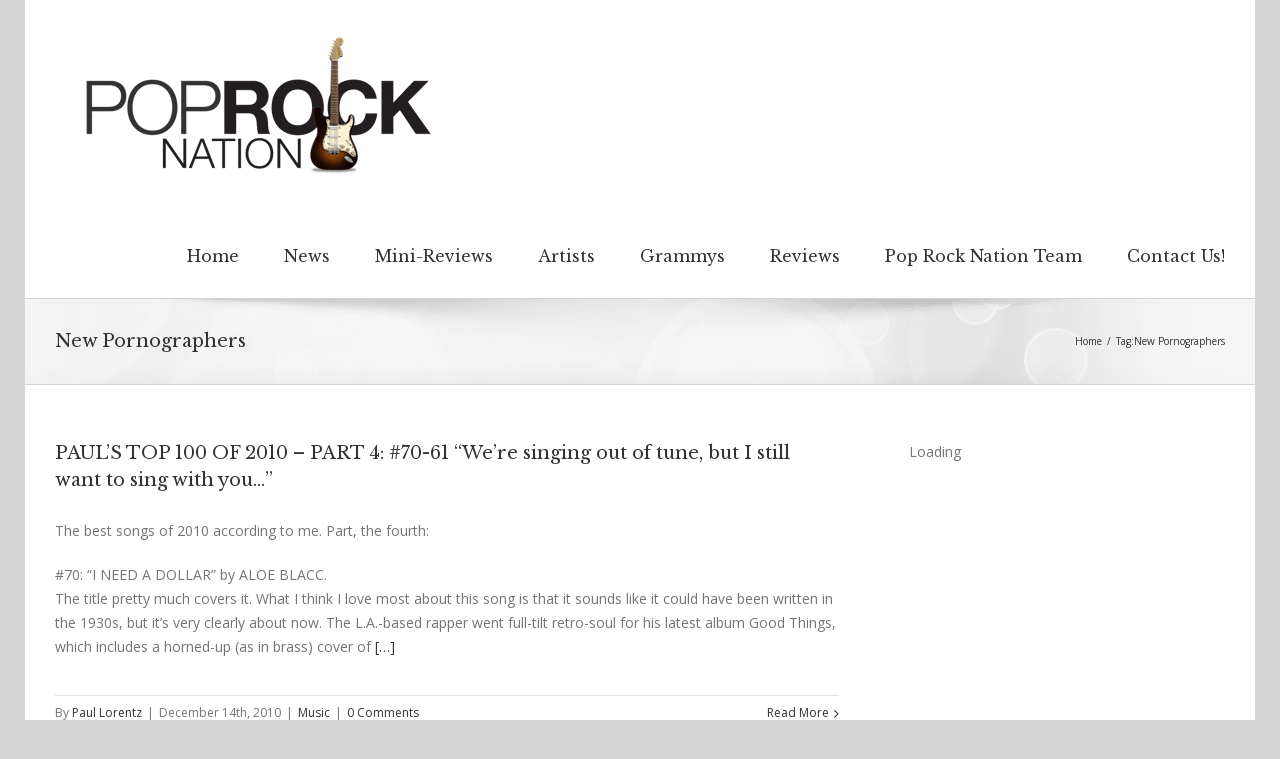

--- FILE ---
content_type: text/css
request_url: http://s9357.pcdn.co/wp-content/plugins/author-post-ratings/author-post-ratings.css?ver=6.8.3
body_size: 158
content:
div.author-post-rating {
	display: block;
	margin: 1em 0;
}

span.author-post-rating-label {
	display: inline;
}

span.author-post-rating-stars {
	display: inline;
}

span.author-post-rating-stars img {
	border: 0;
	display: inline;
	height: auto;
	margin: 0;
	padding: 0;
	max-width: none;
	width: auto;
}

--- FILE ---
content_type: text/css
request_url: http://s9357.pcdn.co/wp-content/plugins/graceful-pull-quotes/resources/jspullquotes-core.css
body_size: 526
content:
/*
Do not edit this file.

You can overwrite anything in this file with custom Styles.  Create a CSS file and put it in the Styles folder.  Use the Pull-Quotes options panel to select a Style.
*/

blockquote.pullquote, aside.pullquote, div.pullquote {
/* box */
	display: block;
	border: none;
	background-color: transparent;
	background-image: none;
	vertical-align: middle;
/* positioning */
	float: left;
	margin: 0.25em 1em 0.25em 0;
	padding: 0;
	width: 10em;
/* typography */
	color: inherit;
	font-size: 1.2em;
	font-style: normal;
	font-variant: normal;
	font-weight: normal;
	text-align: center;
	text-decoration: none;
	text-indent: 0;
	text-transform: none;
	word-spacing: normal;
}

blockquote.pqRight, aside.pqRight, div.pqRight {
	float: right;
	margin: 0.25em 0 0.25em 1em;
}

blockquote.pullquote p, aside.pullquote p, div.pullquote p {
	background-color: transparent;
	background-image: none;
	margin:  0;
	padding: 0.5em;
	color: inherit;
	line-height: 1.2;
	letter-spacing: normal;
}

/* Capitalize first letter of the quote */
blockquote.pullquote p:first-letter, aside.pullquote p:first-letter, div.pullquote p:first-letter {
	text-transform: uppercase;
}


--- FILE ---
content_type: text/css
request_url: http://s9357.pcdn.co/wp-content/plugins/graceful-pull-quotes/styles/Frostbite.css
body_size: 513
content:
/*
PullQuote Style Name: Frostbite
PullQuote Style URI: http://striderweb.com/nerdaphernalia/features/wp-javascript-pull-quotes/
Description: Cool colors and hard edges for an icy style
Version: 1.0
Author: Stephen Rider
Author URI: http://striderweb.com/
*/

/*	NOTE: Right-side quotes will get the .pullquote class AND the .pqRight class.
	Sample Pull-Quote HTML:

<blockquote class="pullquote">
	<p>Zowie!</p>
</blockquote>
*/
/* NOTE: Styles are also applied from resources/jspullquotes-core.css */

blockquote.pullquote, aside.pullquote, div.pullquote {
	width: 10em;
	text-align: center;
	font-size: 1.1em;
	font-weight: bold;
	background-color: #EEE;
	color: #2069D6;
	border-color: #BBC;
	border-width: 2px 0px 2px 0px;
	border-style: solid none solid none;
}

blockquote.pullquote p, aside.pullquote p, div.pullquote p {
	font-family: Arial, sans-serif;
	padding: 0.6em 0.4em;
}


--- FILE ---
content_type: application/javascript; charset=UTF-8
request_url: http://poprocknation.disqus.com/count-data.js?1=6008%20http%3A%2F%2Fwww.sonicclash.com%2F%3Fp%3D6008&1=6929%20http%3A%2F%2Fwww.sonicclash.com%2F%3Fp%3D6929
body_size: 338
content:
var DISQUSWIDGETS;

if (typeof DISQUSWIDGETS != 'undefined') {
    DISQUSWIDGETS.displayCount({"text":{"and":"and","comments":{"zero":"0 Comments","multiple":"{num} Comments","one":"1 Comment"}},"counts":[{"id":"6929 http:\/\/www.sonicclash.com\/?p=6929","comments":0},{"id":"6008 http:\/\/www.sonicclash.com\/?p=6008","comments":0}]});
}

--- FILE ---
content_type: text/javascript
request_url: http://s9357.pcdn.co/wp-content/themes/Avada/assets/js/main.min.js?ver=3.8.5
body_size: 150874
content:
function wrap_gravity_selects(){jQuery(".gform_wrapper select:not([multiple])").each(function(){var a=jQuery(this);setTimeout(function(){if(!a.siblings(".chosen-container").length){var b=a.css("width");a.wrap('<div class="gravity-select-parent"></div>'),a.parent().width(b),a.css("cssText","width: 100% !important;"),jQuery('<div class="select-arrow">&#xe61f;</div>').appendTo(a.parent(".gravity-select-parent")),calc_select_arrow_dimensions()}},150)})}function calc_select_arrow_dimensions(){jQuery(".avada-select-parent .select-arrow, .gravity-select-parent .select-arrow, .wpcf7-select-parent .select-arrow").each(function(){jQuery(this).prev().innerHeight()>0&&jQuery(this).css({height:jQuery(this).prev().innerHeight(),width:jQuery(this).prev().innerHeight(),"line-height":jQuery(this).prev().innerHeight()+"px"})})}function recursive_gform_submission_handler(){jQuery(".gform_wrapper").find("form").attr("target")&&jQuery(".gform_wrapper").find("form").attr("target").indexOf("gform_ajax_frame")>-1&&jQuery(".gform_wrapper").find("form").submit(function(a){setTimeout(function(){wrap_gravity_selects(),calc_select_arrow_dimensions(),recursive_gform_submission_handler()},800)})}function _fusionRefreshScroll(){jQuery;_fusionScrollTop=window.pageYOffset,_fusionScrollLeft=window.pageXOffset}function _fusionParallaxAll(){_fusionRefreshScroll();for(var a=0;a<_fusionImageParallaxImages.length;a++)_fusionImageParallaxImages[a].doParallax()}function _fusionRefreshWindow(){_fusionScrollTop=window.pageYOffset,_fusionWindowHeight=jQuery(window).height(),_fusionScrollLeft=window.pageXOffset,_fusionWindowWidth=jQuery(window).width()}function _fbRowGetAllElementsWithAttribute(a){for(var b=[],c=document.getElementsByTagName("*"),d=0,e=c.length;e>d;d++)c[d].getAttribute(a)&&b.push(c[d]);return b}function _fbRowOnPlayerReady(a){var b=a.target;b.playVideo(),b.isMute&&b.mute();var c=b.getCurrentTime(),d=+new Date/1e3,e=0,f=!0;b.loopInterval=setInterval(function(){"undefined"!=typeof b.loopTimeout&&clearTimeout(b.loopTimeout),c==b.getCurrentTime()?e=c+(+new Date/1e3-d):(e=b.getCurrentTime(),d=+new Date/1e3),c=b.getCurrentTime(),e+(f?.45:.21)>=b.getDuration()&&(b.pauseVideo(),b.seekTo(0),b.playVideo(),f=!1)},150)}function _fbRowOnPlayerStateChange(a){a.data===YT.PlayerState.ENDED?("undefined"!=typeof a.target.loopTimeout&&clearTimeout(a.target.loopTimeout),a.target.seekTo(0)):a.data===YT.PlayerState.PLAYING&&jQuery(a.target.getIframe()).parent().css("visibility","visible")}function resizeVideo(a){var b=a.parent();if(null===b.find("iframe").width())return void setTimeout(function(){resizeVideo(a)},500);var c=a;c.css({width:"auto",height:"auto",left:"auto",top:"auto"}),c.css("position","absolute");var d=(b.find("iframe").width(),b.find("iframe").height(),b.width()),e=b.height(),f=parseInt(b.css("padding-left")),g=parseInt(b.css("padding-right"));jQuery(".width-100").length>=1&&(g>0&&(d+=g),f>0&&(d+=f));var h,i,j,k,l="16:9";if("undefined"!=typeof a.attr("data-video-aspect-ratio")&&-1!==a.attr("data-video-aspect-ratio").indexOf(":")&&(l=a.attr("data-video-aspect-ratio").split(":"),l[0]=parseFloat(l[0]),l[1]=parseFloat(l[1])),i=e,h=l[0]/l[1]*e,j=l[0]/l[1]*e-d,k=d*l[1]/l[0]-e,h>=d&&i>=e?(height=e,width=l[0]/l[1]*e):(width=d,height=d*l[1]/l[0]),jQuery(".width-100").length>=1&&(g>0&&(width+=g),f>0&&(width+=f),height=width*l[1]/l[0]),marginTop=-(height-e)/2,marginLeft=-(width-d)/2,b.find(".fusion-video-cover").length<1){var m=b.find("iframe").parent();m.prepend('<div class="fusion-video-cover">&nbsp;</div>')}b.find(".fusion-video-cover").css({"z-index":0,width:width,height:height,position:"absolute"}),b.find("iframe").parent().css({marginLeft:marginLeft,marginTop:marginTop}),b.find("iframe").css({width:width,height:height,"z-index":-1})}function onYouTubeIframeAPIReady(){for(var a=_fbRowGetAllElementsWithAttribute("data-youtube-video-id"),b=0;b<a.length;b++){for(var c=a[b].getAttribute("data-youtube-video-id"),d="",e=0;e<a[b].childNodes.length;e++)if(/div/i.test(a[b].childNodes[e].tagName)){d=a[b].childNodes[e].getAttribute("id");break}if(""!==d){var f=new YT.Player(d,{height:"auto",width:"auto",videoId:c,playerVars:{autohide:1,autoplay:1,fs:0,showinfo:0,modestBranding:1,start:0,controls:0,rel:0,disablekb:1,iv_load_policy:3,wmode:"transparent"},events:{onReady:_fbRowOnPlayerReady,onStateChange:_fbRowOnPlayerStateChange}});f.isMute=a[b].getAttribute("data-mute"),"true"===a[b].getAttribute("data-youtube-video-id")&&f.setPlaybackQuality("hd720"),setTimeout(function(){jQuery("#"+d).css("visibility","visible")},500)}}}function onPlayerStateChange(a,b){return function(a){a.data==YT.PlayerState.PLAYING&&jQuery(b).flexslider("pause"),a.data==YT.PlayerState.PAUSED&&jQuery(b).flexslider("play"),a.data==YT.PlayerState.BUFFERING&&jQuery(b).flexslider("pause")}}function onPlayerReady(a){return function(b){"yes"==jQuery(a).attr("data-mute")&&b.target.mute()}}function fusion_side_header_scroll(){var a=(jQuery(document).height(),jQuery(window).scrollTop()),b=jQuery(window).height(),c=jQuery("body").height(),d=jQuery("#wpadminbar").height(),e=jQuery("#side-header"),f=jQuery(".side-header-wrapper"),g=f.outerHeight(),h=0;return jQuery("body").hasClass("layout-boxed-mode")&&jQuery("body").hasClass("side-header-right")&&(e=jQuery(".side-header-wrapper"),h=jQuery("#boxed-wrapper").offset().top),Modernizr.mq("only screen and (max-width:"+js_local_vars.side_header_break_point+"px)")?void(e.hasClass("fusion-is-sticky")||e.css({bottom:"",position:""})):(g+d>b?(e.css("height","auto"),a>$last_window_position?$top?($top=!1,$top_offset=f.offset().top>0?f.offset().top-h:d,e.attr("style","top: "+$top_offset+"px; height: auto;")):!$bottom&&a+b>g+f.offset().top&&c>g+d&&($bottom=!0,e.attr("style","position: fixed; bottom: 0; top: auto; height: auto;")):a<$last_window_position?$bottom?($bottom=!1,$top_offset=f.offset().top>0?f.offset().top-h:d,e.attr("style","top: "+$top_offset+"px; height: auto;")):!$top&&a+d<f.offset().top&&($top=!0,e.attr("style","position: fixed; height: auto;")):($top=$bottom=!1,$top_offset=f.offset().top>0?f.offset().top-h:d,b>$last_window_height&&c>f.offset().top+h+g&&a+b>f.offset().top+g&&($top_offset+=b-$last_window_height),e.attr("style","top:"+$top_offset+"px; height: auto;"))):($top=!0,e.attr("style","position: fixed;")),$last_window_position=a,void($last_window_height=b))}function insertParam(a,b,c,d){if(replaceDuplicates=!0,a.indexOf("#")>0){var e=a.indexOf("#");urlhash=a.substring(a.indexOf("#"),a.length)}else{urlhash="";var e=a.length}sourceUrl=a.substring(0,e);var f=sourceUrl.split("?"),g="";if(f.length>1)for(var h=f[1].split("&"),i=0;i<h.length;i++){var j=h[i].split("=");replaceDuplicates&&j[0]==b||(""===g?g="?"+j[0]+"="+(j[1]?j[1]:""):(g+="&",g+=j[0]+"="+(j[1]?j[1]:"")))}return""===g&&(g="?"),d?g="?"+b+"="+c+(g.length>1?"&"+g.substring(1):""):(""!==g&&"?"!=g&&(g+="&"),g+=b+"="+(c?c:"")),f[0]+g+urlhash}function ytVidId(a){var b=/^(?:https?:)?(\/\/)?(?:www\.)?(?:youtu\.be\/|youtube\.com\/(?:embed\/|v\/|watch\?v=|watch\?.+&v=))((\w|-){11})(?:\S+)?$/;return a.match(b)?RegExp.$1:!1}function onYouTubePlayerAPIReady(){YT_ready(!0)}+function(a){"use strict";function b(c,d){var e=a.proxy(this.process,this);this.$body=a("body"),this.$scrollElement=a(a(c).is("body")?window:c),this.options=a.extend({},b.DEFAULTS,d),this.selector=(this.options.target||"")+" li > a",this.offsets=[],this.targets=[],this.activeTarget=null,this.scrollHeight=0,this.$scrollElement.on("scroll.bs.scrollspy",e),this.refresh(),this.process()}function c(c){return this.each(function(){var d=a(this),e=d.data("bs.scrollspy"),f="object"==typeof c&&c;e||d.data("bs.scrollspy",e=new b(this,f)),"string"==typeof c&&e[c]()})}b.VERSION="3.3.2",b.DEFAULTS={offset:10},b.prototype.getScrollHeight=function(){return this.$scrollElement[0].scrollHeight||Math.max(this.$body[0].scrollHeight,document.documentElement.scrollHeight)},b.prototype.refresh=function(){var b="offset",c=0;a.isWindow(this.$scrollElement[0])||(b="position",c=this.$scrollElement.scrollTop()),this.offsets=[],this.targets=[],this.scrollHeight=this.getScrollHeight();var d=this;this.$body.find(this.selector).map(function(){var d=a(this),e=d.data("target")||d.attr("href"),f=/^#./.test(e)&&a(e);return f&&f.length&&f.is(":visible")&&[[f[b]().top+c,e]]||null}).sort(function(a,b){return a[0]-b[0]}).each(function(){d.offsets.push(this[0]),d.targets.push(this[1])})},b.prototype.process=function(){var a,b=this.$scrollElement.scrollTop()+this.options.offset,c=this.getScrollHeight(),d=this.options.offset+c-this.$scrollElement.height(),e=this.offsets,f=this.targets,g=this.activeTarget;if(this.scrollHeight!=c&&this.refresh(),b>=d)return g!=(a=f[f.length-1])&&this.activate(a);if(g&&b<e[0])return this.activeTarget=null,this.clear();for(a=e.length;a--;)g!=f[a]&&b>=e[a]&&(!e[a+1]||b<=e[a+1])&&this.activate(f[a])},b.prototype.activate=function(b){this.activeTarget=b,this.clear();var c=this.selector+'[data-target="'+b+'"],'+this.selector+'[href="'+b+'"]',d=a(c).parents("li").addClass("current-menu-item");d.parent(".sub-menu").length&&(d=d.closest("li.fusion-dropdown-menu").addClass("current-menu-item")),d.trigger("activate.bs.scrollspy")},b.prototype.clear=function(){a(this.selector).parentsUntil(this.options.target,".current-menu-item").removeClass("current-menu-item"),a(this.selector).parentsUntil(this.options.target,".current-menu-parent").removeClass("current-menu-parent")};var d=a.fn.scrollspy;a.fn.scrollspy=c,a.fn.scrollspy.Constructor=b,a.fn.scrollspy.noConflict=function(){return a.fn.scrollspy=d,this},a(window).on("load.bs.scrollspy.data-api",function(){a('[data-spy="scroll"]').each(function(){var b=a(this);c.call(b,b.data())})})}(jQuery),+function(a){"use strict";function b(){var a=document.createElement("bootstrap"),b={WebkitTransition:"webkitTransitionEnd",MozTransition:"transitionend",OTransition:"oTransitionEnd otransitionend",transition:"transitionend"};for(var c in b)if(void 0!==a.style[c])return{end:b[c]};return!1}a.fn.emulateTransitionEnd=function(b){var c=!1,d=this;a(this).one(a.support.transition.end,function(){c=!0});var e=function(){c||a(d).trigger(a.support.transition.end)};return setTimeout(e,b),this},a(function(){a.support.transition=b()})}(jQuery),+function(a){"use strict";var b=function(c,d){this.$element=a(c),this.options=a.extend({},b.DEFAULTS,d),this.transitioning=null,this.options.parent&&(this.$parent=a(this.options.parent)),this.options.toggle&&this.toggle()};b.DEFAULTS={toggle:!0},b.prototype.dimension=function(){var a=this.$element.hasClass("width");return a?"width":"height"},b.prototype.show=function(){if(!this.transitioning&&!this.$element.hasClass("in")){var b=a.Event("show.bs.collapse");if(this.$element.trigger(b),!b.isDefaultPrevented()){var c=this.$parent&&this.$parent.find("> .fusion-panel > .in");if(c&&c.length){var d=c.data("bs.collapse");if(d&&d.transitioning)return;c.collapse("hide"),d||c.data("bs.collapse",null)}var e=this.dimension();this.$element.removeClass("collapse").addClass("collapsing")[e](0),this.transitioning=1;var f=function(){this.$element.removeClass("collapsing").addClass("collapse in")[e]("auto"),this.transitioning=0,this.$element.trigger("shown.bs.collapse")};if(!a.support.transition)return f.call(this);var g=a.camelCase(["scroll",e].join("-"));this.$element.one(a.support.transition.end,a.proxy(f,this)).emulateTransitionEnd(350)[e](this.$element[0][g])}}},b.prototype.hide=function(){if(!this.transitioning&&this.$element.hasClass("in")){var b=a.Event("hide.bs.collapse");if(this.$element.trigger(b),!b.isDefaultPrevented()){var c=this.dimension();this.$element[c](this.$element[c]())[0].offsetHeight,this.$element.addClass("collapsing").removeClass("collapse").removeClass("in"),this.transitioning=1;var d=function(){this.transitioning=0,this.$element.trigger("hidden.bs.collapse").removeClass("collapsing").addClass("collapse")};return a.support.transition?void this.$element[c](0).one(a.support.transition.end,a.proxy(d,this)).emulateTransitionEnd(350):d.call(this)}}},b.prototype.toggle=function(){this[this.$element.hasClass("in")?"hide":"show"]()};var c=a.fn.collapse;a.fn.collapse=function(c){return this.each(function(){var d=a(this),e=d.data("bs.collapse"),f=a.extend({},b.DEFAULTS,d.data(),"object"==typeof c&&c);!e&&f.toggle&&"show"==c&&(c=!c),e||d.data("bs.collapse",e=new b(this,f)),"string"==typeof c&&e[c]()})},a.fn.collapse.Constructor=b,a.fn.collapse.noConflict=function(){return a.fn.collapse=c,this},a(document).on("click.bs.collapse.data-api","[data-toggle=collapse]",function(b){var c,d=a(this),e=d.attr("data-target")||b.preventDefault()||(c=d.attr("href"))&&c.replace(/.*(?=#[^\s]+$)/,""),f=a(e),g=f.data("bs.collapse"),h=g?"toggle":d.data(),i=d.attr("data-parent"),j=i&&a(i);g&&g.transitioning||(j&&j.find('[data-toggle=collapse][data-parent="'+i+'"]').not(d).addClass("collapsed"),d[f.hasClass("in")?"addClass":"removeClass"]("collapsed")),f.collapse(h)}),jQuery("click.bs.collapse.data-api, [data-toggle=collapse]").each(function(){jQuery(this).attr("data-parent");if(0==jQuery(this).parents(".panel-group").length){var a=Math.floor(10*Math.random()+1),b=jQuery(this).parents(".fusion-panel");jQuery(this).attr("data-parent","accordian-"+a),jQuery(b).wrap('<div class="accordian fusion-accordian fusion-single-accordian"><div class="panel-group" id="accordion-'+a+'"></div></div>')}})}(jQuery),+function(a){"use strict";var b=function(b,c){this.options=c,this.$element=a(b),this.$backdrop="",this.isShown=null,this.options.remote&&this.$element.find(".modal-content").load(this.options.remote,a.proxy(function(){this.$element.trigger("loaded.bs.modal")},this))};b.DEFAULTS={backdrop:!0,keyboard:!0,show:!0},b.prototype.toggle=function(a){return this[this.isShown?"hide":"show"](a)},b.prototype.show=function(b){var c=this,d=a.Event("show.bs.modal",{relatedTarget:b});this.$element.trigger(d),this.isShown||d.isDefaultPrevented()||(this.isShown=!0,this.escape(),this.$element.on("click.dismiss.bs.modal",'[data-dismiss="modal"]',a.proxy(this.hide,this)),this.backdrop(function(){var d=a.support.transition&&c.$element.hasClass("fade");c.$element.parent().length||c.$element.appendTo(document.body),c.$element.show().scrollTop(0),d&&c.$element[0].offsetWidth,c.$element.addClass("in").attr("aria-hidden",!1),c.enforceFocus();var e=a.Event("shown.bs.modal",{relatedTarget:b});d?c.$element.find(".modal-dialog").one(a.support.transition.end,function(){c.$element.focus().trigger(e)}).emulateTransitionEnd(300):c.$element.focus().trigger(e)}))},b.prototype.hide=function(b){b&&b.preventDefault(),b=a.Event("hide.bs.modal"),this.$element.trigger(b),this.isShown&&!b.isDefaultPrevented()&&(this.isShown=!1,this.escape(),a(document).off("focusin.bs.modal"),this.$element.removeClass("in").attr("aria-hidden",!0).off("click.dismiss.bs.modal"),a.support.transition&&this.$element.hasClass("fade")?this.$element.one(a.support.transition.end,a.proxy(this.hideModal,this)).emulateTransitionEnd(300):this.hideModal())},b.prototype.enforceFocus=function(){a(document).off("focusin.bs.modal").on("focusin.bs.modal",a.proxy(function(a){this.$element[0]===a.target||this.$element.has(a.target).length||this.$element.focus()},this))},b.prototype.escape=function(){this.isShown&&this.options.keyboard?this.$element.on("keyup.dismiss.bs.modal",a.proxy(function(a){27==a.which&&this.hide()},this)):this.isShown||this.$element.off("keyup.dismiss.bs.modal")},b.prototype.hideModal=function(){var a=this;this.$element.hide(),this.backdrop(function(){a.removeBackdrop(),a.$element.trigger("hidden.bs.modal")})},b.prototype.removeBackdrop=function(){this.$backdrop&&this.$backdrop.remove(),this.$backdrop=null},b.prototype.backdrop=function(b){var c=this.$element.hasClass("fade")?"fade":"";if(this.isShown&&this.options.backdrop){var d=a.support.transition&&c;if(this.$backdrop=a('<div class="modal-backdrop '+c+'" />').appendTo(document.body),this.$element.on("click.dismiss.bs.modal",a.proxy(function(a){a.target===a.currentTarget&&("static"==this.options.backdrop?this.$element[0].focus.call(this.$element[0]):this.hide.call(this))},this)),d&&this.$backdrop[0].offsetWidth,this.$backdrop.addClass("in"),!b)return;d?this.$backdrop.one(a.support.transition.end,b).emulateTransitionEnd(150):b()}else!this.isShown&&this.$backdrop?(this.$backdrop.removeClass("in"),a.support.transition&&this.$element.hasClass("fade")?this.$backdrop.one(a.support.transition.end,b).emulateTransitionEnd(150):b()):b&&b()};var c=a.fn.modal;a.fn.modal=function(c,d){return this.each(function(){var e=a(this),f=e.data("bs.modal"),g=a.extend({},b.DEFAULTS,e.data(),"object"==typeof c&&c);f||e.data("bs.modal",f=new b(this,g)),"string"==typeof c?f[c](d):g.show&&f.show(d)})},a.fn.modal.Constructor=b,a.fn.modal.noConflict=function(){return a.fn.modal=c,this},a(document).on("click.bs.modal.data-api",'[data-toggle="modal"]',function(b){var c=a(this),d=c.attr("href"),e=a(c.attr("data-target")||d&&d.replace(/.*(?=#[^\s]+$)/,"")),f=e.data("bs.modal")?"toggle":a.extend({remote:!/#/.test(d)&&d},e.data(),c.data());c.is("a")&&b.preventDefault(),e.modal(f,this).one("hide",function(){c.is(":visible")&&c.focus()})}),a(document).on("show.bs.modal",".modal",function(){a(document.body).addClass("modal-open")}).on("hidden.bs.modal",".modal",function(){a(document.body).removeClass("modal-open")})}(jQuery),+function(a){"use strict";var b=function(b){this.element=a(b)};b.prototype.show=function(){var b=this.element,c=b.closest("ul:not(.dropdown-menu)"),d=b.data("target");if(d||(d=b.attr("href"),d=d&&d.replace(/.*(?=#[^\s]*$)/,"")),!b.parent("li").hasClass("active")){var e=c.find(".active:last a")[0],f=a.Event("show.bs.tab",{relatedTarget:e});if(b.trigger(f),!f.isDefaultPrevented()){var g=a(d);this.activate(b.parent("li"),c),this.activate(g,g.parent(),function(){b.trigger({type:"shown.bs.tab",relatedTarget:e})})}}},b.prototype.activate=function(b,c,d){function e(){f.removeClass("active").find("> .dropdown-menu > .active").removeClass("active"),b.addClass("active"),g?(b[0].offsetWidth,b.addClass("in")):b.removeClass("fade"),b.parent(".dropdown-menu")&&b.closest("li.dropdown").addClass("active"),d&&d()}var f=c.find("> .active"),g=d&&a.support.transition&&f.hasClass("fade");g?f.one(a.support.transition.end,e).emulateTransitionEnd(150):e(),f.removeClass("in")};var c=a.fn.tab;a.fn.tab=function(c){return this.each(function(){var d=a(this),e=d.data("bs.tab");e||d.data("bs.tab",e=new b(this)),"string"==typeof c&&e[c]()})},a.fn.tab.Constructor=b,a.fn.tab.noConflict=function(){return a.fn.tab=c,this},a(document).on("click.bs.tab.data-api",'[data-toggle="tab"], [data-toggle="pill"]',function(b){b.preventDefault(),a(this).tab("show")})}(jQuery),+function(a){"use strict";var b=function(a,b){this.type="",this.options="",this.enabled="",this.timeout="",this.hoverState="",this.$element=null,this.init("tooltip",a,b)};b.DEFAULTS={animation:!0,placement:"top",selector:!1,template:'<div class="tooltip"><div class="tooltip-arrow"></div><div class="tooltip-inner"></div></div>',trigger:"hover focus",title:"",delay:0,html:!1,container:!1},b.prototype.init=function(b,c,d){this.enabled=!0,this.type=b,this.$element=a(c),this.options=this.getOptions(d);for(var e=this.options.trigger.split(" "),f=e.length;f--;){var g=e[f];if("click"==g)this.$element.on("click."+this.type,this.options.selector,a.proxy(this.toggle,this));else if("manual"!=g){var h="hover"==g?"mouseenter":"focusin",i="hover"==g?"mouseleave":"focusout";this.$element.on(h+"."+this.type,this.options.selector,a.proxy(this.enter,this)),this.$element.on(i+"."+this.type,this.options.selector,a.proxy(this.leave,this))}}this.options.selector?this._options=a.extend({},this.options,{trigger:"manual",selector:""}):this.fixTitle()},b.prototype.getDefaults=function(){return b.DEFAULTS},b.prototype.getOptions=function(b){return b=a.extend({},this.getDefaults(),this.$element.data(),b),b.delay&&"number"==typeof b.delay&&(b.delay={show:b.delay,hide:b.delay}),b},b.prototype.getDelegateOptions=function(){var b={},c=this.getDefaults();return this._options&&a.each(this._options,function(a,d){c[a]!=d&&(b[a]=d)}),b},b.prototype.enter=function(b){var c=b instanceof this.constructor?b:a(b.currentTarget)[this.type](this.getDelegateOptions()).data("bs."+this.type);return clearTimeout(c.timeout),c.hoverState="in",c.options.delay&&c.options.delay.show?void(c.timeout=setTimeout(function(){"in"==c.hoverState&&c.show()},c.options.delay.show)):c.show()},b.prototype.leave=function(b){var c=b instanceof this.constructor?b:a(b.currentTarget)[this.type](this.getDelegateOptions()).data("bs."+this.type);return clearTimeout(c.timeout),c.hoverState="out",c.options.delay&&c.options.delay.hide?void(c.timeout=setTimeout(function(){"out"==c.hoverState&&c.hide()},c.options.delay.hide)):c.hide()},b.prototype.show=function(){var b=a.Event("show.bs."+this.type);if(this.hasContent()&&this.enabled){if(this.$element.trigger(b),b.isDefaultPrevented())return;var c=this,d=this.tip();this.setContent(),this.options.animation&&d.addClass("fade");var e="function"==typeof this.options.placement?this.options.placement.call(this,d[0],this.$element[0]):this.options.placement,f=/\s?auto?\s?/i,g=f.test(e);g&&(e=e.replace(f,"")||"top"),d.detach().css({top:0,left:0,display:"block"}).addClass(e).addClass(this.$element.data("class")),this.options.container?d.appendTo(this.options.container):d.insertAfter(this.$element);var h=this.getPosition(),i=d[0].offsetWidth,j=d[0].offsetHeight;if(g){var k=this.$element.parent(),l=e,m=document.documentElement.scrollTop||document.body.scrollTop,n="body"==this.options.container?window.innerWidth:k.outerWidth(),o="body"==this.options.container?window.innerHeight:k.outerHeight(),p="body"==this.options.container?0:k.offset().left;e="bottom"==e&&h.top+h.height+j-m>o?"top":"top"==e&&h.top-m-j<0?"bottom":"right"==e&&h.right+i>n?"left":"left"==e&&h.left-i<p?"right":e,d.removeClass(l).addClass(e)}var q=this.getCalculatedOffset(e,h,i,j);this.applyPlacement(q,e),this.hoverState=null;var r=function(){c.$element.trigger("shown.bs."+c.type)};a.support.transition&&this.$tip.hasClass("fade")?d.one(a.support.transition.end,r).emulateTransitionEnd(150):r()}},b.prototype.applyPlacement=function(b,c){var d,e=this.tip(),f=e[0].offsetWidth,g=e[0].offsetHeight,h=parseInt(e.css("margin-top"),10),i=parseInt(e.css("margin-left"),10);isNaN(h)&&(h=0),isNaN(i)&&(i=0),b.top=b.top+h,b.left=b.left+i,a.offset.setOffset(e[0],a.extend({using:function(a){e.css({top:Math.round(a.top),left:Math.round(a.left)})}},b),0),e.addClass("in");var j=e[0].offsetWidth,k=e[0].offsetHeight;if("top"==c&&k!=g&&(d=!0,b.top=b.top+g-k),/bottom|top/.test(c)){var l=0;b.left<0&&(l=-2*b.left,b.left=0,e.offset(b),j=e[0].offsetWidth,k=e[0].offsetHeight),this.replaceArrow(l-f+j,j,"left")}else this.replaceArrow(k-g,k,"top");d&&e.offset(b)},b.prototype.replaceArrow=function(a,b,c){this.arrow().css(c,a?50*(1-a/b)+"%":"")},b.prototype.setContent=function(){var a=this.tip(),b=this.getTitle();a.find(".tooltip-inner")[this.options.html?"html":"text"](b),a.removeClass("fade in top bottom left right")},b.prototype.hide=function(){function b(){"in"!=c.hoverState&&d.detach(),c.$element.trigger("hidden.bs."+c.type)}var c=this,d=this.tip(),e=a.Event("hide.bs."+this.type);return this.$element.trigger(e),e.isDefaultPrevented()?void 0:(d.removeClass("in"),a.support.transition&&this.$tip.hasClass("fade")?d.one(a.support.transition.end,b).emulateTransitionEnd(150):b(),this.hoverState=null,this)},b.prototype.fixTitle=function(){var a=this.$element;(a.attr("title")||"string"!=typeof a.attr("data-original-title"))&&a.attr("data-original-title",a.attr("title")||"")},b.prototype.hasContent=function(){return this.getTitle()},b.prototype.getPosition=function(){var b=this.$element[0];return a.extend({},"function"==typeof b.getBoundingClientRect?b.getBoundingClientRect():{width:b.offsetWidth,height:b.offsetHeight},this.$element.offset())},b.prototype.getCalculatedOffset=function(a,b,c,d){return"bottom"==a?{top:b.top+b.height,left:b.left+b.width/2-c/2}:"top"==a?{top:b.top-d,left:b.left+b.width/2-c/2}:"left"==a?{top:b.top+b.height/2-d/2,left:b.left-c}:{top:b.top+b.height/2-d/2,left:b.left+b.width}},b.prototype.getTitle=function(){var a,b=this.$element,c=this.options;return a=b.attr("data-original-title")||("function"==typeof c.title?c.title.call(b[0]):c.title)},b.prototype.tip=function(){return this.$tip=this.$tip||a(this.options.template)},b.prototype.arrow=function(){return this.$arrow=this.$arrow||this.tip().find(".tooltip-arrow")},b.prototype.validate=function(){this.$element[0].parentNode||(this.hide(),this.$element=null,this.options=null)},b.prototype.enable=function(){this.enabled=!0},b.prototype.disable=function(){this.enabled=!1},b.prototype.toggleEnabled=function(){this.enabled=!this.enabled},b.prototype.toggle=function(b){var c=b?a(b.currentTarget)[this.type](this.getDelegateOptions()).data("bs."+this.type):this;c.tip().hasClass("in")?c.leave(c):c.enter(c)},b.prototype.destroy=function(){clearTimeout(this.timeout),this.hide().$element.off("."+this.type).removeData("bs."+this.type)};var c=a.fn.tooltip;a.fn.tooltip=function(c){return this.each(function(){var d=a(this),e=d.data("bs.tooltip"),f="object"==typeof c&&c;(e||"destroy"!=c)&&(e||d.data("bs.tooltip",e=new b(this,f)),"string"==typeof c&&e[c]())})},a.fn.tooltip.Constructor=b,a.fn.tooltip.noConflict=function(){return a.fn.tooltip=c,this}}(jQuery),+function(a){"use strict";var b=function(a,b){this.init("popover",a,b)};if(!a.fn.tooltip)throw new Error("Popover requires tooltip.js");b.DEFAULTS=a.extend({},a.fn.tooltip.Constructor.DEFAULTS,{placement:"right",trigger:"click",content:"",template:'<div class="popover"><div class="arrow"></div><h4 class="popover-title"></h4><div class="popover-content"></div></div>'}),b.prototype=a.extend({},a.fn.tooltip.Constructor.prototype),b.prototype.constructor=b,b.prototype.getDefaults=function(){return b.DEFAULTS},b.prototype.setContent=function(){var a=this.tip(),b=this.getTitle(),c=this.getContent();a.find(".popover-title")[this.options.html?"html":"text"](b),a.find(".popover-content")[this.options.html?"string"==typeof c?"html":"append":"text"](c),a.removeClass("fade top bottom left right in"),a.find(".popover-title").html()||a.find(".popover-title").hide()},b.prototype.hasContent=function(){return this.getTitle()||this.getContent()},b.prototype.getContent=function(){var a=this.$element,b=this.options;return a.attr("data-content")||("function"==typeof b.content?b.content.call(a[0]):b.content)},b.prototype.arrow=function(){return this.$arrow=this.$arrow||this.tip().find(".arrow")},b.prototype.tip=function(){return this.$tip||(this.$tip=a(this.options.template)),this.$tip};var c=a.fn.popover;a.fn.popover=function(c){return this.each(function(){var d=a(this),e=d.data("bs.popover"),f="object"==typeof c&&c;(e||"destroy"!=c)&&(e||d.data("bs.popover",e=new b(this,f)),"string"==typeof c&&e[c]())})},a.fn.popover.Constructor=b,a.fn.popover.noConflict=function(){return a.fn.popover=c,this}}(jQuery);var cssua=function(a,b,c){"use strict";var d=" ua-",e=/\s*([\-\w ]+)[\s\/\:]([\d_]+\b(?:[\-\._\/]\w+)*)/,f=/([\w\-\.]+[\s\/][v]?[\d_]+\b(?:[\-\._\/]\w+)*)/g,g=/\b(?:(blackberry\w*|bb10)|(rim tablet os))(?:\/(\d+\.\d+(?:\.\w+)*))?/,h=/\bsilk-accelerated=true\b/,i=/\bfluidapp\b/,j=/(\bwindows\b|\bmacintosh\b|\blinux\b|\bunix\b)/,k=/(\bandroid\b|\bipad\b|\bipod\b|\bwindows phone\b|\bwpdesktop\b|\bxblwp7\b|\bzunewp7\b|\bwindows ce\b|\bblackberry\w*|\bbb10\b|\brim tablet os\b|\bmeego|\bwebos\b|\bpalm|\bsymbian|\bj2me\b|\bdocomo\b|\bpda\b|\bchtml\b|\bmidp\b|\bcldc\b|\w*?mobile\w*?|\w*?phone\w*?)/,l=/(\bxbox\b|\bplaystation\b|\bnintendo\s+\w+)/,m={parse:function(a,b){var c={};if(b&&(c.standalone=b),a=(""+a).toLowerCase(),!a)return c;for(var d,m,n=a.split(/[()]/),o=0,p=n.length;p>o;o++)if(o%2){var q=n[o].split(";");for(d=0,m=q.length;m>d;d++)if(e.exec(q[d])){var r=RegExp.$1.split(" ").join("_"),s=RegExp.$2;(!c[r]||parseFloat(c[r])<parseFloat(s))&&(c[r]=s)}}else{var t=n[o].match(f);if(t)for(d=0,m=t.length;m>d;d++){var u=t[d].split(/[\/\s]+/);u.length&&"mozilla"!==u[0]&&(c[u[0].split(" ").join("_")]=u.slice(1).join("-"))}}if(k.exec(a))c.mobile=RegExp.$1,g.exec(a)&&(delete c[c.mobile],c.blackberry=c.version||RegExp.$3||RegExp.$2||RegExp.$1,RegExp.$1?c.mobile="blackberry":"0.0.1"===c.version&&(c.blackberry="7.1.0.0"));else if(j.exec(a))c.desktop=RegExp.$1;else if(l.exec(a)){c.game=RegExp.$1;var v=c.game.split(" ").join("_");c.version&&!c[v]&&(c[v]=c.version)}return c.intel_mac_os_x?(c.mac_os_x=c.intel_mac_os_x.split("_").join("."),delete c.intel_mac_os_x):c.cpu_iphone_os?(c.ios=c.cpu_iphone_os.split("_").join("."),delete c.cpu_iphone_os):c.cpu_os?(c.ios=c.cpu_os.split("_").join("."),delete c.cpu_os):"iphone"!==c.mobile||c.ios||(c.ios="1"),c.opera&&c.version?(c.opera=c.version,delete c.blackberry):h.exec(a)?c.silk_accelerated=!0:i.exec(a)&&(c.fluidapp=c.version),c.applewebkit?(c.webkit=c.applewebkit,delete c.applewebkit,c.opr&&(c.opera=c.opr,delete c.opr,delete c.chrome),c.safari&&(c.chrome||c.crios||c.opera||c.silk||c.fluidapp||c.phantomjs||c.mobile&&!c.ios?delete c.safari:c.version&&!c.rim_tablet_os?c.safari=c.version:c.safari={419:"2.0.4",417:"2.0.3",416:"2.0.2",412:"2.0",312:"1.3",125:"1.2",85:"1.0"}[parseInt(c.safari,10)]||c.safari)):c.msie||c.trident?(c.opera||(c.ie=c.msie||c.rv),delete c.msie,c.windows_phone_os?(c.windows_phone=c.windows_phone_os,delete c.windows_phone_os):("wpdesktop"===c.mobile||"xblwp7"===c.mobile||"zunewp7"===c.mobile)&&(c.mobile="windows desktop",c.windows_phone=+c.ie<9?"7.0":+c.ie<10?"7.5":"8.0",delete c.windows_nt)):(c.gecko||c.firefox)&&(c.gecko=c.rv),c.rv&&delete c.rv,c.version&&delete c.version,c},format:function(a){function b(a,b){a=a.split(".").join("-");var c=d+a;if("string"==typeof b){b=b.split(" ").join("_").split(".").join("-");for(var e=b.indexOf("-");e>0;)c+=d+a+"-"+b.substring(0,e),e=b.indexOf("-",e+1);c+=d+a+"-"+b}return c}var c="";for(var e in a)e&&a.hasOwnProperty(e)&&(c+=b(e,a[e]));return c},encode:function(a){var b="";for(var c in a)c&&a.hasOwnProperty(c)&&(b&&(b+="&"),b+=encodeURIComponent(c)+"="+encodeURIComponent(a[c]));return b}};m.userAgent=m.ua=m.parse(b,c);var n=m.format(m.ua)+" js";return a.className?a.className=a.className.replace(/\bno-js\b/g,"")+n:a.className=n.substr(1),m}(document.documentElement,navigator.userAgent,navigator.standalone);!function(a,b){"object"==typeof exports?module.exports=b(require("jquery")):"function"==typeof define&&define.amd?define(["jquery"],b):b(a.jQuery)}(this,function(a){var b=function(a,b){var c,d=document.createElement("canvas");a.appendChild(d),"undefined"!=typeof G_vmlCanvasManager&&G_vmlCanvasManager.initElement(d);var e=d.getContext("2d");d.width=d.height=b.size;var f=1;window.devicePixelRatio>1&&(f=window.devicePixelRatio,d.style.width=d.style.height=[b.size,"px"].join(""),d.width=d.height=b.size*f,e.scale(f,f)),e.translate(b.size/2,b.size/2),e.rotate((-0.5+b.rotate/180)*Math.PI);var g=(b.size-b.lineWidth)/2;b.scaleColor&&b.scaleLength&&(g-=b.scaleLength+2),Date.now=Date.now||function(){return+new Date};var h=function(a,b,c){c=Math.min(Math.max(-1,c||0),1);var d=0>=c?!0:!1;e.beginPath(),e.arc(0,0,g,0,2*Math.PI*c,d),e.strokeStyle=a,e.lineWidth=b,e.stroke()},i=function(){var a,c;e.lineWidth=1,e.fillStyle=b.scaleColor,e.save();for(var d=24;d>0;--d)d%6===0?(c=b.scaleLength,a=0):(c=.6*b.scaleLength,a=b.scaleLength-c),e.fillRect(-b.size/2+a,0,c,1),e.rotate(Math.PI/12);e.restore()},j=function(){return window.requestAnimationFrame||window.webkitRequestAnimationFrame||window.mozRequestAnimationFrame||function(a){window.setTimeout(a,1e3/60)}}(),k=function(){b.scaleColor&&i(),b.trackColor&&h(b.trackColor,b.lineWidth,1)};this.getCanvas=function(){return d},this.getCtx=function(){return e},this.clear=function(){e.clearRect(b.size/-2,b.size/-2,b.size,b.size)},this.draw=function(a){b.scaleColor||b.trackColor?e.getImageData&&e.putImageData?c?e.putImageData(c,0,0):(k(),c=e.getImageData(0,0,b.size*f,b.size*f)):(this.clear(),k()):this.clear(),e.lineCap=b.lineCap;
var d;d="function"==typeof b.barColor?b.barColor(a):b.barColor,h(d,b.lineWidth,a/100)}.bind(this),this.animate=function(a,c){var d=Date.now();b.onStart(a,c);var e=function(){var f=Math.min(Date.now()-d,b.animate.duration),g=b.easing(this,f,a,c-a,b.animate.duration);this.draw(g),b.onStep(a,c,g),f>=b.animate.duration?b.onStop(a,c):j(e)}.bind(this);j(e)}.bind(this)},c=function(a,c){var d={barColor:"#ef1e25",trackColor:"#f9f9f9",scaleColor:"#dfe0e0",scaleLength:5,lineCap:"round",lineWidth:3,size:110,rotate:0,animate:{duration:1e3,enabled:!0},easing:function(a,b,c,d,e){return b/=e/2,1>b?d/2*b*b+c:-d/2*(--b*(b-2)-1)+c},onStart:function(a,b){},onStep:function(a,b,c){},onStop:function(a,b){}};if("undefined"!=typeof b)d.renderer=b;else{if("undefined"==typeof SVGRenderer)throw new Error("Please load either the SVG- or the CanvasRenderer");d.renderer=SVGRenderer}var e={},f=0,g=function(){this.el=a,this.options=e;for(var b in d)d.hasOwnProperty(b)&&(e[b]=c&&"undefined"!=typeof c[b]?c[b]:d[b],"function"==typeof e[b]&&(e[b]=e[b].bind(this)));"string"==typeof e.easing&&"undefined"!=typeof jQuery&&jQuery.isFunction(jQuery.easing[e.easing])?e.easing=jQuery.easing[e.easing]:e.easing=d.easing,"number"==typeof e.animate&&(e.animate={duration:e.animate,enabled:!0}),"boolean"!=typeof e.animate||e.animate||(e.animate={duration:1e3,enabled:e.animate}),this.renderer=new e.renderer(a,e),this.renderer.draw(f),a.dataset&&a.dataset.percent?this.update(parseFloat(a.dataset.percent)):a.getAttribute&&a.getAttribute("data-percent")&&this.update(parseFloat(a.getAttribute("data-percent")))}.bind(this);this.update=function(a){return a=parseFloat(a),e.animate.enabled?this.renderer.animate(f,a):this.renderer.draw(a),f=a,this}.bind(this),this.disableAnimation=function(){return e.animate.enabled=!1,this},this.enableAnimation=function(){return e.animate.enabled=!0,this},g()};a.fn.easyPieChart=function(b){return this.each(function(){var d;a.data(this,"easyPieChart")||(d=a.extend({},b,a(this).data()),a.data(this,"easyPieChart",new c(this,d)))})}}),document.createElement("canvas").getContext||!function(){function a(){return this.context_||(this.context_=new j(this))}function b(a,b,c){var d=x.call(arguments,2);return function(){return a.apply(b,d.concat(x.call(arguments)))}}function c(a){var b=a.srcElement;switch(a.propertyName){case"width":b.style.width=b.attributes.width.nodeValue+"px",b.getContext().clearRect();break;case"height":b.style.height=b.attributes.height.nodeValue+"px",b.getContext().clearRect()}}function d(a){var b=a.srcElement;b.firstChild&&(b.firstChild.style.width=b.clientWidth+"px",b.firstChild.style.height=b.clientHeight+"px")}function e(){return[[1,0,0],[0,1,0],[0,0,1]]}function f(a,b){for(var c=e(),d=0;3>d;d++)for(var f=0;3>f;f++){for(var g=0,h=0;3>h;h++)g+=a[d][h]*b[h][f];c[d][f]=g}return c}function g(a,b){b.fillStyle=a.fillStyle,b.lineCap=a.lineCap,b.lineJoin=a.lineJoin,b.lineWidth=a.lineWidth,b.miterLimit=a.miterLimit,b.shadowBlur=a.shadowBlur,b.shadowColor=a.shadowColor,b.shadowOffsetX=a.shadowOffsetX,b.shadowOffsetY=a.shadowOffsetY,b.strokeStyle=a.strokeStyle,b.globalAlpha=a.globalAlpha,b.arcScaleX_=a.arcScaleX_,b.arcScaleY_=a.arcScaleY_,b.lineScale_=a.lineScale_}function h(a){var b,c=1;if(a=String(a),"rgb"==a.substring(0,3)){var d=a.indexOf("(",3),e=a.indexOf(")",d+1),f=a.substring(d+1,e).split(",");b="#";for(var g=0;3>g;g++)b+=z[Number(f[g])];4==f.length&&"a"==a.substr(3,1)&&(c=f[3])}else b=a;return{color:b,alpha:c}}function i(a){switch(a){case"butt":return"flat";case"round":return"round";case"square":default:return"square"}}function j(a){this.m_=e(),this.mStack_=[],this.aStack_=[],this.currentPath_=[],this.strokeStyle="#000",this.fillStyle="#000",this.lineWidth=1,this.lineJoin="miter",this.lineCap="butt",this.miterLimit=1*v,this.globalAlpha=1,this.canvas=a;var b=a.ownerDocument.createElement("div");b.style.width=a.clientWidth+"px",b.style.height=a.clientHeight+"px",b.style.overflow="hidden",b.style.position="absolute",a.appendChild(b),this.element_=b,this.arcScaleX_=1,this.arcScaleY_=1,this.lineScale_=1}function k(a,b,c,d){a.currentPath_.push({type:"bezierCurveTo",cp1x:b.x,cp1y:b.y,cp2x:c.x,cp2y:c.y,x:d.x,y:d.y}),a.currentX_=d.x,a.currentY_=d.y}function l(a){for(var b=0;3>b;b++)for(var c=0;2>c;c++)if(!isFinite(a[b][c])||isNaN(a[b][c]))return!1;return!0}function m(a,b,c){if(l(b)&&(a.m_=b,c)){var d=b[0][0]*b[1][1]-b[0][1]*b[1][0];a.lineScale_=u(t(d))}}function n(a){this.type_=a,this.x0_=0,this.y0_=0,this.r0_=0,this.x1_=0,this.y1_=0,this.r1_=0,this.colors_=[]}function o(){}var p=Math,q=p.round,r=p.sin,s=p.cos,t=p.abs,u=p.sqrt,v=10,w=v/2,x=Array.prototype.slice,y={init:function(a){if(/MSIE/.test(navigator.userAgent)&&!window.opera){var c=a||document;c.createElement("canvas"),c.attachEvent("onreadystatechange",b(this.init_,this,c))}},init_:function(a){if(a.namespaces.g_vml_||a.namespaces.add("g_vml_","urn:schemas-microsoft-com:vml","#default#VML"),a.namespaces.g_o_||a.namespaces.add("g_o_","urn:schemas-microsoft-com:office:office","#default#VML"),!a.styleSheets.ex_canvas_){var b=a.createStyleSheet();b.owningElement.id="ex_canvas_",b.cssText="canvas{display:inline-block;overflow:hidden;text-align:left;width:300px;height:150px}g_vml_\\:*{behavior:url(#default#VML)}g_o_\\:*{behavior:url(#default#VML)}"}for(var c=a.getElementsByTagName("canvas"),d=0;d<c.length;d++)this.initElement(c[d])},initElement:function(b){if(!b.getContext){b.getContext=a,b.innerHTML="",b.attachEvent("onpropertychange",c),b.attachEvent("onresize",d);var e=b.attributes;e.width&&e.width.specified?b.style.width=e.width.nodeValue+"px":b.width=b.clientWidth,e.height&&e.height.specified?b.style.height=e.height.nodeValue+"px":b.height=b.clientHeight}return b}};y.init();for(var z=[],A=0;16>A;A++)for(var B=0;16>B;B++)z[16*A+B]=A.toString(16)+B.toString(16);var C=j.prototype;C.clearRect=function(){this.element_.innerHTML=""},C.beginPath=function(){this.currentPath_=[]},C.moveTo=function(a,b){var c=this.getCoords_(a,b);this.currentPath_.push({type:"moveTo",x:c.x,y:c.y}),this.currentX_=c.x,this.currentY_=c.y},C.lineTo=function(a,b){var c=this.getCoords_(a,b);this.currentPath_.push({type:"lineTo",x:c.x,y:c.y}),this.currentX_=c.x,this.currentY_=c.y},C.bezierCurveTo=function(a,b,c,d,e,f){var g=this.getCoords_(e,f),h=this.getCoords_(a,b),i=this.getCoords_(c,d);k(this,h,i,g)},C.quadraticCurveTo=function(a,b,c,d){var e=this.getCoords_(a,b),f=this.getCoords_(c,d),g={x:this.currentX_+2/3*(e.x-this.currentX_),y:this.currentY_+2/3*(e.y-this.currentY_)},h={x:g.x+(f.x-this.currentX_)/3,y:g.y+(f.y-this.currentY_)/3};k(this,g,h,f)},C.arc=function(a,b,c,d,e,f){c*=v;var g=f?"at":"wa",h=a+s(d)*c-w,i=b+r(d)*c-w,j=a+s(e)*c-w,k=b+r(e)*c-w;h!=j||f||(h+=.125);var l=this.getCoords_(a,b),m=this.getCoords_(h,i),n=this.getCoords_(j,k);this.currentPath_.push({type:g,x:l.x,y:l.y,radius:c,xStart:m.x,yStart:m.y,xEnd:n.x,yEnd:n.y})},C.rect=function(a,b,c,d){this.moveTo(a,b),this.lineTo(a+c,b),this.lineTo(a+c,b+d),this.lineTo(a,b+d),this.closePath()},C.strokeRect=function(a,b,c,d){var e=this.currentPath_;this.beginPath(),this.moveTo(a,b),this.lineTo(a+c,b),this.lineTo(a+c,b+d),this.lineTo(a,b+d),this.closePath(),this.stroke(),this.currentPath_=e},C.fillRect=function(a,b,c,d){var e=this.currentPath_;this.beginPath(),this.moveTo(a,b),this.lineTo(a+c,b),this.lineTo(a+c,b+d),this.lineTo(a,b+d),this.closePath(),this.fill(),this.currentPath_=e},C.createLinearGradient=function(a,b,c,d){var e=new n("gradient");return e.x0_=a,e.y0_=b,e.x1_=c,e.y1_=d,e},C.createRadialGradient=function(a,b,c,d,e,f){var g=new n("gradientradial");return g.x0_=a,g.y0_=b,g.r0_=c,g.x1_=d,g.y1_=e,g.r1_=f,g},C.drawImage=function(a,b){var c,d,e,f,g,h,i,j,k=a.runtimeStyle.width,l=a.runtimeStyle.height;a.runtimeStyle.width="auto",a.runtimeStyle.height="auto";var m=a.width,n=a.height;if(a.runtimeStyle.width=k,a.runtimeStyle.height=l,3==arguments.length)c=arguments[1],d=arguments[2],g=h=0,i=e=m,j=f=n;else if(5==arguments.length)c=arguments[1],d=arguments[2],e=arguments[3],f=arguments[4],g=h=0,i=m,j=n;else{if(9!=arguments.length)throw Error("Invalid number of arguments");g=arguments[1],h=arguments[2],i=arguments[3],j=arguments[4],c=arguments[5],d=arguments[6],e=arguments[7],f=arguments[8]}var o=this.getCoords_(c,d),r=[],s=10,t=10;if(r.push(" <g_vml_:group",' coordsize="',v*s,",",v*t,'"',' coordorigin="0,0"',' style="width:',s,"px;height:",t,"px;position:absolute;"),1!=this.m_[0][0]||this.m_[0][1]){var u=[];u.push("M11=",this.m_[0][0],",","M12=",this.m_[1][0],",","M21=",this.m_[0][1],",","M22=",this.m_[1][1],",","Dx=",q(o.x/v),",","Dy=",q(o.y/v),"");var w=o,x=this.getCoords_(c+e,d),y=this.getCoords_(c,d+f),z=this.getCoords_(c+e,d+f);w.x=p.max(w.x,x.x,y.x,z.x),w.y=p.max(w.y,x.y,y.y,z.y),r.push("padding:0 ",q(w.x/v),"px ",q(w.y/v),"px 0;filter:progid:DXImageTransform.Microsoft.Matrix(",u.join(""),", sizingmethod='clip');")}else r.push("top:",q(o.y/v),"px;left:",q(o.x/v),"px;");r.push(' ">','<g_vml_:image src="',a.src,'"',' style="width:',v*e,"px;"," height:",v*f,'px;"',' cropleft="',g/m,'"',' croptop="',h/n,'"',' cropright="',(m-g-i)/m,'"',' cropbottom="',(n-h-j)/n,'"'," />","</g_vml_:group>"),this.element_.insertAdjacentHTML("BeforeEnd",r.join(""))},C.stroke=function(a){var b=[],c=h(a?this.fillStyle:this.strokeStyle),d=c.color,e=c.alpha*this.globalAlpha,f=10,g=10;b.push("<g_vml_:shape",' filled="',!!a,'"',' style="position:absolute;width:',f,"px;height:",g,'px;"',' coordorigin="0 0" coordsize="',v*f," ",v*g,'"',' stroked="',!a,'"',' path="');for(var j={x:null,y:null},k={x:null,y:null},l=0;l<this.currentPath_.length;l++){var m,n=this.currentPath_[l];switch(n.type){case"moveTo":m=n,b.push(" m ",q(n.x),",",q(n.y));break;case"lineTo":b.push(" l ",q(n.x),",",q(n.y));break;case"close":b.push(" x "),n=null;break;case"bezierCurveTo":b.push(" c ",q(n.cp1x),",",q(n.cp1y),",",q(n.cp2x),",",q(n.cp2y),",",q(n.x),",",q(n.y));break;case"at":case"wa":b.push(" ",n.type," ",q(n.x-this.arcScaleX_*n.radius),",",q(n.y-this.arcScaleY_*n.radius)," ",q(n.x+this.arcScaleX_*n.radius),",",q(n.y+this.arcScaleY_*n.radius)," ",q(n.xStart),",",q(n.yStart)," ",q(n.xEnd),",",q(n.yEnd))}n&&((null==j.x||n.x<j.x)&&(j.x=n.x),(null==k.x||n.x>k.x)&&(k.x=n.x),(null==j.y||n.y<j.y)&&(j.y=n.y),(null==k.y||n.y>k.y)&&(k.y=n.y))}if(b.push(' ">'),a)if("object"==typeof this.fillStyle){var o=this.fillStyle,r=0,s={x:0,y:0},t=0,u=1;if("gradient"==o.type_){var w=o.x0_/this.arcScaleX_,x=o.y0_/this.arcScaleY_,y=o.x1_/this.arcScaleX_,z=o.y1_/this.arcScaleY_,A=this.getCoords_(w,x),B=this.getCoords_(y,z),C=B.x-A.x,D=B.y-A.y;r=180*Math.atan2(C,D)/Math.PI,0>r&&(r+=360),1e-6>r&&(r=0)}else{var A=this.getCoords_(o.x0_,o.y0_),E=k.x-j.x,F=k.y-j.y;s={x:(A.x-j.x)/E,y:(A.y-j.y)/F},E/=this.arcScaleX_*v,F/=this.arcScaleY_*v;var G=p.max(E,F);t=2*o.r0_/G,u=2*o.r1_/G-t}var H=o.colors_;H.sort(function(a,b){return a.offset-b.offset});for(var I=H.length,J=H[0].color,K=H[I-1].color,L=H[0].alpha*this.globalAlpha,M=H[I-1].alpha*this.globalAlpha,N=[],l=0;I>l;l++){var O=H[l];N.push(O.offset*u+t+" "+O.color)}b.push('<g_vml_:fill type="',o.type_,'"',' method="none" focus="100%"',' color="',J,'"',' color2="',K,'"',' colors="',N.join(","),'"',' opacity="',M,'"',' g_o_:opacity2="',L,'"',' angle="',r,'"',' focusposition="',s.x,",",s.y,'" />')}else b.push('<g_vml_:fill color="',d,'" opacity="',e,'" />');else{var P=this.lineScale_*this.lineWidth;1>P&&(e*=P),b.push("<g_vml_:stroke",' opacity="',e,'"',' joinstyle="',this.lineJoin,'"',' miterlimit="',this.miterLimit,'"',' endcap="',i(this.lineCap),'"',' weight="',P,'px"',' color="',d,'" />')}b.push("</g_vml_:shape>"),this.element_.insertAdjacentHTML("beforeEnd",b.join(""))},C.fill=function(){this.stroke(!0)},C.closePath=function(){this.currentPath_.push({type:"close"})},C.getCoords_=function(a,b){var c=this.m_;return{x:v*(a*c[0][0]+b*c[1][0]+c[2][0])-w,y:v*(a*c[0][1]+b*c[1][1]+c[2][1])-w}},C.save=function(){var a={};g(this,a),this.aStack_.push(a),this.mStack_.push(this.m_),this.m_=f(e(),this.m_)},C.restore=function(){g(this.aStack_.pop(),this),this.m_=this.mStack_.pop()},C.translate=function(a,b){var c=[[1,0,0],[0,1,0],[a,b,1]];m(this,f(c,this.m_),!1)},C.rotate=function(a){var b=s(a),c=r(a),d=[[b,c,0],[-c,b,0],[0,0,1]];m(this,f(d,this.m_),!1)},C.scale=function(a,b){this.arcScaleX_*=a,this.arcScaleY_*=b;var c=[[a,0,0],[0,b,0],[0,0,1]];m(this,f(c,this.m_),!0)},C.transform=function(a,b,c,d,e,g){var h=[[a,b,0],[c,d,0],[e,g,1]];m(this,f(h,this.m_),!0)},C.setTransform=function(a,b,c,d,e,f){var g=[[a,b,0],[c,d,0],[e,f,1]];m(this,g,!0)},C.clip=function(){},C.arcTo=function(){},C.createPattern=function(){return new o},n.prototype.addColorStop=function(a,b){b=h(b),this.colors_.push({offset:a,color:b.color,alpha:b.alpha})},G_vmlCanvasManager=y,CanvasRenderingContext2D=j,CanvasGradient=n,CanvasPattern=o}();var Froogaloop=function(){function a(b){return new a.fn.init(b)}function b(a,b,c){if(!c.contentWindow.postMessage)return!1;var d=c.getAttribute("src").split("?")[0],e=JSON.stringify({method:a,value:b});"//"===d.substr(0,2)&&(d=window.location.protocol+d),c.contentWindow.postMessage(e,d)}function c(a){var b,c;try{b=JSON.parse(a.data),c=b.event||b.method}catch(d){}if("ready"!=c||j||(j=!0),a.origin!=k)return!1;var f=b.value,g=b.data,h=""===h?null:b.player_id,i=e(c,h),l=[];return i?(void 0!==f&&l.push(f),g&&l.push(g),h&&l.push(h),l.length>0?i.apply(null,l):i.call()):!1}function d(a,b,c){c?(i[c]||(i[c]={}),i[c][a]=b):i[a]=b}function e(a,b){return b?i[b][a]:i[a]}function f(a,b){if(b&&i[b]){if(!i[b][a])return!1;i[b][a]=null}else{if(!i[a])return!1;i[a]=null}return!0}function g(a){"//"===a.substr(0,2)&&(a=window.location.protocol+a);for(var b=a.split("/"),c="",d=0,e=b.length;e>d&&3>d;d++)c+=b[d],2>d&&(c+="/");return c}function h(a){return!!(a&&a.constructor&&a.call&&a.apply)}var i={},j=!1,k=(Array.prototype.slice,"");return a.fn=a.prototype={element:null,init:function(a){return"string"==typeof a&&(a=document.getElementById(a)),this.element=a,k=g(this.element.getAttribute("src")),this},api:function(a,c){if(!this.element||!a)return!1;var e=this,f=e.element,g=""!==f.id?f.id:null,i=h(c)?null:c,j=h(c)?c:null;return j&&d(a,j,g),b(a,i,f),e},addEvent:function(a,c){if(!this.element)return!1;var e=this,f=e.element,g=""!==f.id?f.id:null;return d(a,c,g),"ready"!=a?b("addEventListener",a,f):"ready"==a&&j&&c.call(null,g),e},removeEvent:function(a){if(!this.element)return!1;var c=this,d=c.element,e=""!==d.id?d.id:null,g=f(a,e);"ready"!=a&&g&&b("removeEventListener",a,d)}},a.fn.init.prototype=a.fn,window.addEventListener?window.addEventListener("message",c,!1):window.attachEvent("onmessage",c),window.Froogaloop=window.$f=a}();(function(){function a(){}function b(a,b){for(var c=a.length;c--;)if(a[c].listener===b)return c;return-1}function c(a){return function(){return this[a].apply(this,arguments)}}var d=a.prototype,e=this,f=e.EventEmitter;d.getListeners=function(a){var b,c,d=this._getEvents();if("object"==typeof a){b={};for(c in d)d.hasOwnProperty(c)&&a.test(c)&&(b[c]=d[c])}else b=d[a]||(d[a]=[]);return b},d.flattenListeners=function(a){var b,c=[];for(b=0;b<a.length;b+=1)c.push(a[b].listener);return c},d.getListenersAsObject=function(a){var b,c=this.getListeners(a);return c instanceof Array&&(b={},b[a]=c),b||c},d.addListener=function(a,c){var d,e=this.getListenersAsObject(a),f="object"==typeof c;for(d in e)e.hasOwnProperty(d)&&-1===b(e[d],c)&&e[d].push(f?c:{listener:c,once:!1});return this},d.on=c("addListener"),d.addOnceListener=function(a,b){return this.addListener(a,{listener:b,once:!0})},d.once=c("addOnceListener"),d.defineEvent=function(a){return this.getListeners(a),this},d.defineEvents=function(a){for(var b=0;b<a.length;b+=1)this.defineEvent(a[b]);return this},d.removeListener=function(a,c){var d,e,f=this.getListenersAsObject(a);for(e in f)f.hasOwnProperty(e)&&(d=b(f[e],c),-1!==d&&f[e].splice(d,1));return this},d.off=c("removeListener"),d.addListeners=function(a,b){return this.manipulateListeners(!1,a,b)},d.removeListeners=function(a,b){return this.manipulateListeners(!0,a,b)},d.manipulateListeners=function(a,b,c){var d,e,f=a?this.removeListener:this.addListener,g=a?this.removeListeners:this.addListeners;if("object"!=typeof b||b instanceof RegExp)for(d=c.length;d--;)f.call(this,b,c[d]);else for(d in b)b.hasOwnProperty(d)&&(e=b[d])&&("function"==typeof e?f.call(this,d,e):g.call(this,d,e));return this},d.removeEvent=function(a){var b,c=typeof a,d=this._getEvents();if("string"===c)delete d[a];else if("object"===c)for(b in d)d.hasOwnProperty(b)&&a.test(b)&&delete d[b];else delete this._events;return this},d.removeAllListeners=c("removeEvent"),d.emitEvent=function(a,b){var c,d,e,f,g=this.getListenersAsObject(a);for(e in g)if(g.hasOwnProperty(e))for(d=g[e].length;d--;)c=g[e][d],c.once===!0&&this.removeListener(a,c.listener),f=c.listener.apply(this,b||[]),f===this._getOnceReturnValue()&&this.removeListener(a,c.listener);return this},d.trigger=c("emitEvent"),d.emit=function(a){var b=Array.prototype.slice.call(arguments,1);return this.emitEvent(a,b)},d.setOnceReturnValue=function(a){return this._onceReturnValue=a,this},d._getOnceReturnValue=function(){return this.hasOwnProperty("_onceReturnValue")?this._onceReturnValue:!0},d._getEvents=function(){return this._events||(this._events={})},a.noConflict=function(){return e.EventEmitter=f,a},"function"==typeof define&&define.amd?define("eventEmitter/EventEmitter",[],function(){return a}):"object"==typeof module&&module.exports?module.exports=a:this.EventEmitter=a}).call(this),function(a){function b(b){var c=a.event;return c.target=c.target||c.srcElement||b,c}var c=document.documentElement,d=function(){};c.addEventListener?d=function(a,b,c){a.addEventListener(b,c,!1)}:c.attachEvent&&(d=function(a,c,d){a[c+d]=d.handleEvent?function(){var c=b(a);d.handleEvent.call(d,c)}:function(){var c=b(a);d.call(a,c)},a.attachEvent("on"+c,a[c+d])});var e=function(){};c.removeEventListener?e=function(a,b,c){a.removeEventListener(b,c,!1)}:c.detachEvent&&(e=function(a,b,c){a.detachEvent("on"+b,a[b+c]);try{delete a[b+c]}catch(d){a[b+c]=void 0}});var f={bind:d,unbind:e};"function"==typeof define&&define.amd?define("eventie/eventie",f):a.eventie=f}(this),function(a,b){"function"==typeof define&&define.amd?define(["eventEmitter/EventEmitter","eventie/eventie"],function(c,d){return b(a,c,d)}):"object"==typeof exports?module.exports=b(a,require("wolfy87-eventemitter"),require("eventie")):a.imagesLoaded=b(a,a.EventEmitter,a.eventie)}(window,function(a,b,c){function d(a,b){for(var c in b)a[c]=b[c];return a}function e(a){return"[object Array]"===m.call(a)}function f(a){var b=[];if(e(a))b=a;else if("number"==typeof a.length)for(var c=0,d=a.length;d>c;c++)b.push(a[c]);else b.push(a);return b}function g(a,b,c){if(!(this instanceof g))return new g(a,b);"string"==typeof a&&(a=document.querySelectorAll(a)),this.elements=f(a),this.options=d({},this.options),"function"==typeof b?c=b:d(this.options,b),c&&this.on("always",c),this.getImages(),j&&(this.jqDeferred=new j.Deferred);var e=this;setTimeout(function(){e.check()})}function h(a){this.img=a}function i(a){this.src=a,n[a]=this}var j=a.jQuery,k=a.console,l="undefined"!=typeof k,m=Object.prototype.toString;g.prototype=new b,g.prototype.options={},g.prototype.getImages=function(){this.images=[];for(var a=0,b=this.elements.length;b>a;a++){var c=this.elements[a];"IMG"===c.nodeName&&this.addImage(c);var d=c.nodeType;if(d&&(1===d||9===d||11===d))for(var e=c.querySelectorAll("img"),f=0,g=e.length;g>f;f++){var h=e[f];this.addImage(h)}}},g.prototype.addImage=function(a){var b=new h(a);this.images.push(b)},g.prototype.check=function(){function a(a,e){return b.options.debug&&l&&k.log("confirm",a,e),b.progress(a),c++,c===d&&b.complete(),!0}var b=this,c=0,d=this.images.length;if(this.hasAnyBroken=!1,!d)return void this.complete();for(var e=0;d>e;e++){var f=this.images[e];f.on("confirm",a),f.check()}},g.prototype.progress=function(a){this.hasAnyBroken=this.hasAnyBroken||!a.isLoaded;var b=this;setTimeout(function(){b.emit("progress",b,a),b.jqDeferred&&b.jqDeferred.notify&&b.jqDeferred.notify(b,a)})},g.prototype.complete=function(){var a=this.hasAnyBroken?"fail":"done";this.isComplete=!0;var b=this;setTimeout(function(){if(b.emit(a,b),b.emit("always",b),b.jqDeferred){var c=b.hasAnyBroken?"reject":"resolve";b.jqDeferred[c](b)}})},j&&(j.fn.imagesLoaded=function(a,b){var c=new g(this,a,b);return c.jqDeferred.promise(j(this))}),h.prototype=new b,h.prototype.check=function(){var a=n[this.img.src]||new i(this.img.src);if(a.isConfirmed)return void this.confirm(a.isLoaded,"cached was confirmed");if(this.img.complete&&void 0!==this.img.naturalWidth)return void this.confirm(0!==this.img.naturalWidth,"naturalWidth");var b=this;a.on("confirm",function(a,c){return b.confirm(a.isLoaded,c),!0}),a.check()},h.prototype.confirm=function(a,b){this.isLoaded=a,this.emit("confirm",this,b)};var n={};return i.prototype=new b,i.prototype.check=function(){if(!this.isChecked){var a=new Image;c.bind(a,"load",this),c.bind(a,"error",this),a.src=this.src,this.isChecked=!0}},i.prototype.handleEvent=function(a){var b="on"+a.type;this[b]&&this[b](a)},i.prototype.onload=function(a){this.confirm(!0,"onload"),this.unbindProxyEvents(a)},i.prototype.onerror=function(a){this.confirm(!1,"onerror"),this.unbindProxyEvents(a)},i.prototype.confirm=function(a,b){this.isConfirmed=!0,this.isLoaded=a,this.emit("confirm",this,b)},i.prototype.unbindProxyEvents=function(a){c.unbind(a.target,"load",this),c.unbind(a.target,"error",this)},g}),function(a){function b(){}function c(a){function c(b){b.prototype.option||(b.prototype.option=function(b){a.isPlainObject(b)&&(this.options=a.extend(!0,this.options,b))})}function e(b,c){a.fn[b]=function(e){if("string"==typeof e){for(var g=d.call(arguments,1),h=0,i=this.length;i>h;h++){var j=this[h],k=a.data(j,b);if(k)if(a.isFunction(k[e])&&"_"!==e.charAt(0)){var l=k[e].apply(k,g);if(void 0!==l)return l}else f("no such method '"+e+"' for "+b+" instance");else f("cannot call methods on "+b+" prior to initialization; attempted to call '"+e+"'")}return this}return this.each(function(){var d=a.data(this,b);d?(d.option(e),d._init()):(d=new c(this,e),a.data(this,b,d))})}}if(a){var f="undefined"==typeof console?b:function(a){};return a.bridget=function(a,b){c(b),e(a,b)},a.bridget}}var d=Array.prototype.slice;"function"==typeof define&&define.amd?define("jquery-bridget/jquery.bridget",["jquery"],c):c("object"==typeof exports?require("jquery"):a.jQuery)}(window),function(a){function b(b){var c=a.event;return c.target=c.target||c.srcElement||b,c}var c=document.documentElement,d=function(){};c.addEventListener?d=function(a,b,c){a.addEventListener(b,c,!1)}:c.attachEvent&&(d=function(a,c,d){a[c+d]=d.handleEvent?function(){var c=b(a);d.handleEvent.call(d,c)}:function(){var c=b(a);d.call(a,c)},a.attachEvent("on"+c,a[c+d])});var e=function(){};c.removeEventListener?e=function(a,b,c){a.removeEventListener(b,c,!1)}:c.detachEvent&&(e=function(a,b,c){a.detachEvent("on"+b,a[b+c]);try{delete a[b+c]}catch(d){a[b+c]=void 0}});var f={bind:d,unbind:e};"function"==typeof define&&define.amd?define("eventie/eventie",f):"object"==typeof exports?module.exports=f:a.eventie=f}(this),function(a){function b(a){"function"==typeof a&&(b.isReady?a():g.push(a))}function c(a){var c="readystatechange"===a.type&&"complete"!==f.readyState;b.isReady||c||d()}function d(){b.isReady=!0;for(var a=0,c=g.length;c>a;a++){var d=g[a];d()}}function e(e){return"complete"===f.readyState?d():(e.bind(f,"DOMContentLoaded",c),e.bind(f,"readystatechange",c),e.bind(a,"load",c)),b}var f=a.document,g=[];b.isReady=!1,"function"==typeof define&&define.amd?define("doc-ready/doc-ready",["eventie/eventie"],e):"object"==typeof exports?module.exports=e(require("eventie")):a.docReady=e(a.eventie)}(window),function(){function a(){}function b(a,b){for(var c=a.length;c--;)if(a[c].listener===b)return c;return-1}function c(a){return function(){return this[a].apply(this,arguments)}}var d=a.prototype,e=this,f=e.EventEmitter;d.getListeners=function(a){var b,c,d=this._getEvents();if(a instanceof RegExp){b={};for(c in d)d.hasOwnProperty(c)&&a.test(c)&&(b[c]=d[c])}else b=d[a]||(d[a]=[]);return b},d.flattenListeners=function(a){var b,c=[];for(b=0;b<a.length;b+=1)c.push(a[b].listener);return c},d.getListenersAsObject=function(a){var b,c=this.getListeners(a);return c instanceof Array&&(b={},b[a]=c),b||c},d.addListener=function(a,c){var d,e=this.getListenersAsObject(a),f="object"==typeof c;for(d in e)e.hasOwnProperty(d)&&-1===b(e[d],c)&&e[d].push(f?c:{listener:c,once:!1});return this},d.on=c("addListener"),d.addOnceListener=function(a,b){return this.addListener(a,{listener:b,once:!0})},d.once=c("addOnceListener"),d.defineEvent=function(a){return this.getListeners(a),this},d.defineEvents=function(a){for(var b=0;b<a.length;b+=1)this.defineEvent(a[b]);return this},d.removeListener=function(a,c){var d,e,f=this.getListenersAsObject(a);for(e in f)f.hasOwnProperty(e)&&(d=b(f[e],c),-1!==d&&f[e].splice(d,1));return this},d.off=c("removeListener"),d.addListeners=function(a,b){return this.manipulateListeners(!1,a,b)},d.removeListeners=function(a,b){return this.manipulateListeners(!0,a,b)},d.manipulateListeners=function(a,b,c){var d,e,f=a?this.removeListener:this.addListener,g=a?this.removeListeners:this.addListeners;if("object"!=typeof b||b instanceof RegExp)for(d=c.length;d--;)f.call(this,b,c[d]);else for(d in b)b.hasOwnProperty(d)&&(e=b[d])&&("function"==typeof e?f.call(this,d,e):g.call(this,d,e));return this},d.removeEvent=function(a){var b,c=typeof a,d=this._getEvents();if("string"===c)delete d[a];else if(a instanceof RegExp)for(b in d)d.hasOwnProperty(b)&&a.test(b)&&delete d[b];else delete this._events;return this},d.removeAllListeners=c("removeEvent"),d.emitEvent=function(a,b){var c,d,e,f,g=this.getListenersAsObject(a);for(e in g)if(g.hasOwnProperty(e))for(d=g[e].length;d--;)c=g[e][d],c.once===!0&&this.removeListener(a,c.listener),f=c.listener.apply(this,b||[]),f===this._getOnceReturnValue()&&this.removeListener(a,c.listener);return this},d.trigger=c("emitEvent"),d.emit=function(a){var b=Array.prototype.slice.call(arguments,1);return this.emitEvent(a,b)},d.setOnceReturnValue=function(a){return this._onceReturnValue=a,this},d._getOnceReturnValue=function(){return this.hasOwnProperty("_onceReturnValue")?this._onceReturnValue:!0},d._getEvents=function(){return this._events||(this._events={})},a.noConflict=function(){return e.EventEmitter=f,a},"function"==typeof define&&define.amd?define("eventEmitter/EventEmitter",[],function(){return a}):"object"==typeof module&&module.exports?module.exports=a:e.EventEmitter=a}.call(this),function(a){function b(a){if(a){if("string"==typeof d[a])return a;a=a.charAt(0).toUpperCase()+a.slice(1);for(var b,e=0,f=c.length;f>e;e++)if(b=c[e]+a,"string"==typeof d[b])return b}}var c="Webkit Moz ms Ms O".split(" "),d=document.documentElement.style;"function"==typeof define&&define.amd?define("get-style-property/get-style-property",[],function(){return b}):"object"==typeof exports?module.exports=b:a.getStyleProperty=b}(window),function(a,b){function c(a){var b=parseFloat(a),c=-1===a.indexOf("%")&&!isNaN(b);return c&&b}function d(){}function e(){for(var a={width:0,height:0,innerWidth:0,innerHeight:0,outerWidth:0,outerHeight:0},b=0,c=h.length;c>b;b++){var d=h[b];a[d]=0}return a}function f(b){function d(){if(!m){m=!0;var d=a.getComputedStyle;if(j=function(){var a=d?function(a){return d(a,null)}:function(a){return a.currentStyle};return function(b){var c=a(b);return c||g("Style returned "+c+". Are you running this code in a hidden iframe on Firefox? See http://bit.ly/getsizebug1"),c}}(),k=b("boxSizing")){var e=document.createElement("div");e.style.width="200px",e.style.padding="1px 2px 3px 4px",e.style.borderStyle="solid",e.style.borderWidth="1px 2px 3px 4px",e.style[k]="border-box";var f=document.body||document.documentElement;f.appendChild(e);var h=j(e);l=200===c(h.width),f.removeChild(e)}}}function f(a){if(d(),"string"==typeof a&&(a=document.querySelector(a)),a&&"object"==typeof a&&a.nodeType){var b=j(a);if("none"===b.display)return e();var f={};f.width=a.offsetWidth,f.height=a.offsetHeight;for(var g=f.isBorderBox=!(!k||!b[k]||"border-box"!==b[k]),m=0,n=h.length;n>m;m++){var o=h[m],p=b[o];p=i(a,p);var q=parseFloat(p);f[o]=isNaN(q)?0:q}var r=f.paddingLeft+f.paddingRight,s=f.paddingTop+f.paddingBottom,t=f.marginLeft+f.marginRight,u=f.marginTop+f.marginBottom,v=f.borderLeftWidth+f.borderRightWidth,w=f.borderTopWidth+f.borderBottomWidth,x=g&&l,y=c(b.width);y!==!1&&(f.width=y+(x?0:r+v));var z=c(b.height);return z!==!1&&(f.height=z+(x?0:s+w)),f.innerWidth=f.width-(r+v),f.innerHeight=f.height-(s+w),f.outerWidth=f.width+t,f.outerHeight=f.height+u,f}}function i(b,c){if(a.getComputedStyle||-1===c.indexOf("%"))return c;var d=b.style,e=d.left,f=b.runtimeStyle,g=f&&f.left;return g&&(f.left=b.currentStyle.left),d.left=c,c=d.pixelLeft,d.left=e,g&&(f.left=g),c}var j,k,l,m=!1;return f}var g="undefined"==typeof console?d:function(a){},h=["paddingLeft","paddingRight","paddingTop","paddingBottom","marginLeft","marginRight","marginTop","marginBottom","borderLeftWidth","borderRightWidth","borderTopWidth","borderBottomWidth"];"function"==typeof define&&define.amd?define("get-size/get-size",["get-style-property/get-style-property"],f):"object"==typeof exports?module.exports=f(require("desandro-get-style-property")):a.getSize=f(a.getStyleProperty)}(window),function(a){function b(a,b){return a[g](b)}function c(a){if(!a.parentNode){var b=document.createDocumentFragment();b.appendChild(a)}}function d(a,b){c(a);for(var d=a.parentNode.querySelectorAll(b),e=0,f=d.length;f>e;e++)if(d[e]===a)return!0;return!1}function e(a,d){return c(a),b(a,d)}var f,g=function(){if(a.matchesSelector)return"matchesSelector";for(var b=["webkit","moz","ms","o"],c=0,d=b.length;d>c;c++){var e=b[c],f=e+"MatchesSelector";if(a[f])return f}}();if(g){var h=document.createElement("div"),i=b(h,"div");f=i?b:e}else f=d;"function"==typeof define&&define.amd?define("matches-selector/matches-selector",[],function(){return f}):"object"==typeof exports?module.exports=f:window.matchesSelector=f}(Element.prototype),function(a){function b(a,b){for(var c in b)a[c]=b[c];return a}function c(a){for(var b in a)return!1;return b=null,!0}function d(a){return a.replace(/([A-Z])/g,function(a){return"-"+a.toLowerCase()})}function e(a,e,f){function h(a,b){a&&(this.element=a,this.layout=b,this.position={x:0,y:0},this._create())}var i=f("transition"),j=f("transform"),k=i&&j,l=!!f("perspective"),m={WebkitTransition:"webkitTransitionEnd",MozTransition:"transitionend",OTransition:"otransitionend",transition:"transitionend"}[i],n=["transform","transition","transitionDuration","transitionProperty"],o=function(){for(var a={},b=0,c=n.length;c>b;b++){var d=n[b],e=f(d);e&&e!==d&&(a[d]=e)}return a}();b(h.prototype,a.prototype),h.prototype._create=function(){this._transn={ingProperties:{},clean:{},onEnd:{}},this.css({position:"absolute"})},h.prototype.handleEvent=function(a){var b="on"+a.type;this[b]&&this[b](a)},h.prototype.getSize=function(){this.size=e(this.element)},h.prototype.css=function(a){var b=this.element.style;for(var c in a){var d=o[c]||c;b[d]=a[c]}},h.prototype.getPosition=function(){var a=g(this.element),b=this.layout.options,c=b.isOriginLeft,d=b.isOriginTop,e=parseInt(a[c?"left":"right"],10),f=parseInt(a[d?"top":"bottom"],10);e=isNaN(e)?0:e,f=isNaN(f)?0:f;var h=this.layout.size;e-=c?h.paddingLeft:h.paddingRight,f-=d?h.paddingTop:h.paddingBottom,this.position.x=e,this.position.y=f},h.prototype.layoutPosition=function(){var a=this.layout.size,b=this.layout.options,c={};b.isOriginLeft?(c.left=this.position.x+a.paddingLeft+"px",c.right=""):(c.right=this.position.x+a.paddingRight+"px",c.left=""),b.isOriginTop?(c.top=this.position.y+a.paddingTop+"px",c.bottom=""):(c.bottom=this.position.y+a.paddingBottom+"px",c.top=""),this.css(c),this.emitEvent("layout",[this])};var p=l?function(a,b){return"translate3d("+a+"px, "+b+"px, 0)"}:function(a,b){return"translate("+a+"px, "+b+"px)"};h.prototype._transitionTo=function(a,b){this.getPosition();
var c=this.position.x,d=this.position.y,e=parseInt(a,10),f=parseInt(b,10),g=e===this.position.x&&f===this.position.y;if(this.setPosition(a,b),g&&!this.isTransitioning)return void this.layoutPosition();var h=a-c,i=b-d,j={},k=this.layout.options;h=k.isOriginLeft?h:-h,i=k.isOriginTop?i:-i,j.transform=p(h,i),this.transition({to:j,onTransitionEnd:{transform:this.layoutPosition},isCleaning:!0})},h.prototype.goTo=function(a,b){this.setPosition(a,b),this.layoutPosition()},h.prototype.moveTo=k?h.prototype._transitionTo:h.prototype.goTo,h.prototype.setPosition=function(a,b){this.position.x=parseInt(a,10),this.position.y=parseInt(b,10)},h.prototype._nonTransition=function(a){this.css(a.to),a.isCleaning&&this._removeStyles(a.to);for(var b in a.onTransitionEnd)a.onTransitionEnd[b].call(this)},h.prototype._transition=function(a){if(!parseFloat(this.layout.options.transitionDuration))return void this._nonTransition(a);var b=this._transn;for(var c in a.onTransitionEnd)b.onEnd[c]=a.onTransitionEnd[c];for(c in a.to)b.ingProperties[c]=!0,a.isCleaning&&(b.clean[c]=!0);if(a.from){this.css(a.from);var d=this.element.offsetHeight;d=null}this.enableTransition(a.to),this.css(a.to),this.isTransitioning=!0};var q=j&&d(j)+",opacity";h.prototype.enableTransition=function(){this.isTransitioning||(this.css({transitionProperty:q,transitionDuration:this.layout.options.transitionDuration}),this.element.addEventListener(m,this,!1))},h.prototype.transition=h.prototype[i?"_transition":"_nonTransition"],h.prototype.onwebkitTransitionEnd=function(a){this.ontransitionend(a)},h.prototype.onotransitionend=function(a){this.ontransitionend(a)};var r={"-webkit-transform":"transform","-moz-transform":"transform","-o-transform":"transform"};h.prototype.ontransitionend=function(a){if(a.target===this.element){var b=this._transn,d=r[a.propertyName]||a.propertyName;if(delete b.ingProperties[d],c(b.ingProperties)&&this.disableTransition(),d in b.clean&&(this.element.style[a.propertyName]="",delete b.clean[d]),d in b.onEnd){var e=b.onEnd[d];e.call(this),delete b.onEnd[d]}this.emitEvent("transitionEnd",[this])}},h.prototype.disableTransition=function(){this.removeTransitionStyles(),this.element.removeEventListener(m,this,!1),this.isTransitioning=!1},h.prototype._removeStyles=function(a){var b={};for(var c in a)b[c]="";this.css(b)};var s={transitionProperty:"",transitionDuration:""};return h.prototype.removeTransitionStyles=function(){this.css(s)},h.prototype.removeElem=function(){this.element.parentNode.removeChild(this.element),this.emitEvent("remove",[this])},h.prototype.remove=function(){if(!i||!parseFloat(this.layout.options.transitionDuration))return void this.removeElem();var a=this;this.on("transitionEnd",function(){return a.removeElem(),!0}),this.hide()},h.prototype.reveal=function(){delete this.isHidden,this.css({display:""});var a=this.layout.options;this.transition({from:a.hiddenStyle,to:a.visibleStyle,isCleaning:!0})},h.prototype.hide=function(){this.isHidden=!0,this.css({display:""});var a=this.layout.options;this.transition({from:a.visibleStyle,to:a.hiddenStyle,isCleaning:!0,onTransitionEnd:{opacity:function(){this.isHidden&&this.css({display:"none"})}}})},h.prototype.destroy=function(){this.css({position:"",left:"",right:"",top:"",bottom:"",transition:"",transform:""})},h}var f=a.getComputedStyle,g=f?function(a){return f(a,null)}:function(a){return a.currentStyle};"function"==typeof define&&define.amd?define("outlayer/item",["eventEmitter/EventEmitter","get-size/get-size","get-style-property/get-style-property"],e):"object"==typeof exports?module.exports=e(require("wolfy87-eventemitter"),require("get-size"),require("desandro-get-style-property")):(a.Outlayer={},a.Outlayer.Item=e(a.EventEmitter,a.getSize,a.getStyleProperty))}(window),function(a){function b(a,b){for(var c in b)a[c]=b[c];return a}function c(a){return"[object Array]"===l.call(a)}function d(a){var b=[];if(c(a))b=a;else if(a&&"number"==typeof a.length)for(var d=0,e=a.length;e>d;d++)b.push(a[d]);else b.push(a);return b}function e(a,b){var c=n(b,a);-1!==c&&b.splice(c,1)}function f(a){return a.replace(/(.)([A-Z])/g,function(a,b,c){return b+"-"+c}).toLowerCase()}function g(c,g,l,n,o,p){function q(a,c){if("string"==typeof a&&(a=h.querySelector(a)),!a||!m(a))return void(i&&i.error("Bad "+this.constructor.namespace+" element: "+a));this.element=a,this.options=b({},this.constructor.defaults),this.option(c);var d=++r;this.element.outlayerGUID=d,s[d]=this,this._create(),this.options.isInitLayout&&this.layout()}var r=0,s={};return q.namespace="outlayer",q.Item=p,q.defaults={containerStyle:{position:"relative"},isInitLayout:!0,isOriginLeft:!0,isOriginTop:!0,isResizeBound:!0,isResizingContainer:!0,transitionDuration:"0.4s",hiddenStyle:{opacity:0,transform:"scale(0.001)"},visibleStyle:{opacity:1,transform:"scale(1)"}},b(q.prototype,l.prototype),q.prototype.option=function(a){b(this.options,a)},q.prototype._create=function(){this.reloadItems(),this.stamps=[],this.stamp(this.options.stamp),b(this.element.style,this.options.containerStyle),this.options.isResizeBound&&this.bindResize()},q.prototype.reloadItems=function(){this.items=this._itemize(this.element.children)},q.prototype._itemize=function(a){for(var b=this._filterFindItemElements(a),c=this.constructor.Item,d=[],e=0,f=b.length;f>e;e++){var g=b[e],h=new c(g,this);d.push(h)}return d},q.prototype._filterFindItemElements=function(a){a=d(a);for(var b=this.options.itemSelector,c=[],e=0,f=a.length;f>e;e++){var g=a[e];if(m(g))if(b){o(g,b)&&c.push(g);for(var h=g.querySelectorAll(b),i=0,j=h.length;j>i;i++)c.push(h[i])}else c.push(g)}return c},q.prototype.getItemElements=function(){for(var a=[],b=0,c=this.items.length;c>b;b++)a.push(this.items[b].element);return a},q.prototype.layout=function(){this._resetLayout(),this._manageStamps();var a=void 0!==this.options.isLayoutInstant?this.options.isLayoutInstant:!this._isLayoutInited;this.layoutItems(this.items,a),this._isLayoutInited=!0},q.prototype._init=q.prototype.layout,q.prototype._resetLayout=function(){this.getSize()},q.prototype.getSize=function(){this.size=n(this.element)},q.prototype._getMeasurement=function(a,b){var c,d=this.options[a];d?("string"==typeof d?c=this.element.querySelector(d):m(d)&&(c=d),this[a]=c?n(c)[b]:d):this[a]=0},q.prototype.layoutItems=function(a,b){a=this._getItemsForLayout(a),this._layoutItems(a,b),this._postLayout()},q.prototype._getItemsForLayout=function(a){for(var b=[],c=0,d=a.length;d>c;c++){var e=a[c];e.isIgnored||b.push(e)}return b},q.prototype._layoutItems=function(a,b){function c(){d.emitEvent("layoutComplete",[d,a])}var d=this;if(!a||!a.length)return void c();this._itemsOn(a,"layout",c);for(var e=[],f=0,g=a.length;g>f;f++){var h=a[f],i=this._getItemLayoutPosition(h);i.item=h,i.isInstant=b||h.isLayoutInstant,e.push(i)}this._processLayoutQueue(e)},q.prototype._getItemLayoutPosition=function(){return{x:0,y:0}},q.prototype._processLayoutQueue=function(a){for(var b=0,c=a.length;c>b;b++){var d=a[b];this._positionItem(d.item,d.x,d.y,d.isInstant)}},q.prototype._positionItem=function(a,b,c,d){d?a.goTo(b,c):a.moveTo(b,c)},q.prototype._postLayout=function(){this.resizeContainer()},q.prototype.resizeContainer=function(){if(this.options.isResizingContainer){var a=this._getContainerSize();a&&(this._setContainerMeasure(a.width,!0),this._setContainerMeasure(a.height,!1))}},q.prototype._getContainerSize=k,q.prototype._setContainerMeasure=function(a,b){if(void 0!==a){var c=this.size;c.isBorderBox&&(a+=b?c.paddingLeft+c.paddingRight+c.borderLeftWidth+c.borderRightWidth:c.paddingBottom+c.paddingTop+c.borderTopWidth+c.borderBottomWidth),a=Math.max(a,0),this.element.style[b?"width":"height"]=a+"px"}},q.prototype._itemsOn=function(a,b,c){function d(){return e++,e===f&&c.call(g),!0}for(var e=0,f=a.length,g=this,h=0,i=a.length;i>h;h++){var j=a[h];j.on(b,d)}},q.prototype.ignore=function(a){var b=this.getItem(a);b&&(b.isIgnored=!0)},q.prototype.unignore=function(a){var b=this.getItem(a);b&&delete b.isIgnored},q.prototype.stamp=function(a){if(a=this._find(a)){this.stamps=this.stamps.concat(a);for(var b=0,c=a.length;c>b;b++){var d=a[b];this.ignore(d)}}},q.prototype.unstamp=function(a){if(a=this._find(a))for(var b=0,c=a.length;c>b;b++){var d=a[b];e(d,this.stamps),this.unignore(d)}},q.prototype._find=function(a){return a?("string"==typeof a&&(a=this.element.querySelectorAll(a)),a=d(a)):void 0},q.prototype._manageStamps=function(){if(this.stamps&&this.stamps.length){this._getBoundingRect();for(var a=0,b=this.stamps.length;b>a;a++){var c=this.stamps[a];this._manageStamp(c)}}},q.prototype._getBoundingRect=function(){var a=this.element.getBoundingClientRect(),b=this.size;this._boundingRect={left:a.left+b.paddingLeft+b.borderLeftWidth,top:a.top+b.paddingTop+b.borderTopWidth,right:a.right-(b.paddingRight+b.borderRightWidth),bottom:a.bottom-(b.paddingBottom+b.borderBottomWidth)}},q.prototype._manageStamp=k,q.prototype._getElementOffset=function(a){var b=a.getBoundingClientRect(),c=this._boundingRect,d=n(a),e={left:b.left-c.left-d.marginLeft,top:b.top-c.top-d.marginTop,right:c.right-b.right-d.marginRight,bottom:c.bottom-b.bottom-d.marginBottom};return e},q.prototype.handleEvent=function(a){var b="on"+a.type;this[b]&&this[b](a)},q.prototype.bindResize=function(){this.isResizeBound||(c.bind(a,"resize",this),this.isResizeBound=!0)},q.prototype.unbindResize=function(){this.isResizeBound&&c.unbind(a,"resize",this),this.isResizeBound=!1},q.prototype.onresize=function(){function a(){b.resize(),delete b.resizeTimeout}this.resizeTimeout&&clearTimeout(this.resizeTimeout);var b=this;this.resizeTimeout=setTimeout(a,100)},q.prototype.resize=function(){this.isResizeBound&&this.needsResizeLayout()&&this.layout()},q.prototype.needsResizeLayout=function(){var a=n(this.element),b=this.size&&a;return b&&a.innerWidth!==this.size.innerWidth},q.prototype.addItems=function(a){var b=this._itemize(a);return b.length&&(this.items=this.items.concat(b)),b},q.prototype.appended=function(a){var b=this.addItems(a);b.length&&(this.layoutItems(b,!0),this.reveal(b))},q.prototype.prepended=function(a){var b=this._itemize(a);if(b.length){var c=this.items.slice(0);this.items=b.concat(c),this._resetLayout(),this._manageStamps(),this.layoutItems(b,!0),this.reveal(b),this.layoutItems(c)}},q.prototype.reveal=function(a){var b=a&&a.length;if(b)for(var c=0;b>c;c++){var d=a[c];d.reveal()}},q.prototype.hide=function(a){var b=a&&a.length;if(b)for(var c=0;b>c;c++){var d=a[c];d.hide()}},q.prototype.getItem=function(a){for(var b=0,c=this.items.length;c>b;b++){var d=this.items[b];if(d.element===a)return d}},q.prototype.getItems=function(a){if(a&&a.length){for(var b=[],c=0,d=a.length;d>c;c++){var e=a[c],f=this.getItem(e);f&&b.push(f)}return b}},q.prototype.remove=function(a){a=d(a);var b=this.getItems(a);if(b&&b.length){this._itemsOn(b,"remove",function(){this.emitEvent("removeComplete",[this,b])});for(var c=0,f=b.length;f>c;c++){var g=b[c];g.remove(),e(g,this.items)}}},q.prototype.destroy=function(){var a=this.element.style;a.height="",a.position="",a.width="";for(var b=0,c=this.items.length;c>b;b++){var d=this.items[b];d.destroy()}this.unbindResize();var e=this.element.outlayerGUID;delete s[e],delete this.element.outlayerGUID,j&&j.removeData(this.element,this.constructor.namespace)},q.data=function(a){var b=a&&a.outlayerGUID;return b&&s[b]},q.create=function(a,c){function d(){q.apply(this,arguments)}return Object.create?d.prototype=Object.create(q.prototype):b(d.prototype,q.prototype),d.prototype.constructor=d,d.defaults=b({},q.defaults),b(d.defaults,c),d.prototype.settings={},d.namespace=a,d.data=q.data,d.Item=function(){p.apply(this,arguments)},d.Item.prototype=new p,g(function(){for(var b=f(a),c=h.querySelectorAll(".js-"+b),e="data-"+b+"-options",g=0,k=c.length;k>g;g++){var l,m=c[g],n=m.getAttribute(e);try{l=n&&JSON.parse(n)}catch(o){i&&i.error("Error parsing "+e+" on "+m.nodeName.toLowerCase()+(m.id?"#"+m.id:"")+": "+o);continue}var p=new d(m,l);j&&j.data(m,a,p)}}),j&&j.bridget&&j.bridget(a,d),d},q.Item=p,q}var h=a.document,i=a.console,j=a.jQuery,k=function(){},l=Object.prototype.toString,m="function"==typeof HTMLElement||"object"==typeof HTMLElement?function(a){return a instanceof HTMLElement}:function(a){return a&&"object"==typeof a&&1===a.nodeType&&"string"==typeof a.nodeName},n=Array.prototype.indexOf?function(a,b){return a.indexOf(b)}:function(a,b){for(var c=0,d=a.length;d>c;c++)if(a[c]===b)return c;return-1};"function"==typeof define&&define.amd?define("outlayer/outlayer",["eventie/eventie","doc-ready/doc-ready","eventEmitter/EventEmitter","get-size/get-size","matches-selector/matches-selector","./item"],g):"object"==typeof exports?module.exports=g(require("eventie"),require("doc-ready"),require("wolfy87-eventemitter"),require("get-size"),require("desandro-matches-selector"),require("./item")):a.Outlayer=g(a.eventie,a.docReady,a.EventEmitter,a.getSize,a.matchesSelector,a.Outlayer.Item)}(window),function(a){function b(a){function b(){a.Item.apply(this,arguments)}b.prototype=new a.Item,b.prototype._create=function(){this.id=this.layout.itemGUID++,a.Item.prototype._create.call(this),this.sortData={}},b.prototype.updateSortData=function(){if(!this.isIgnored){this.sortData.id=this.id,this.sortData["original-order"]=this.id,this.sortData.random=Math.random();var a=this.layout.options.getSortData,b=this.layout._sorters;for(var c in a){var d=b[c];this.sortData[c]=d(this.element,this)}}};var c=b.prototype.destroy;return b.prototype.destroy=function(){c.apply(this,arguments),this.css({display:""})},b}"function"==typeof define&&define.amd?define("isotope/js/item",["outlayer/outlayer"],b):"object"==typeof exports?module.exports=b(require("outlayer")):(a.Isotope=a.Isotope||{},a.Isotope.Item=b(a.Outlayer))}(window),function(a){function b(a,b){function c(a){this.isotope=a,a&&(this.options=a.options[this.namespace],this.element=a.element,this.items=a.filteredItems,this.size=a.size)}return function(){function a(a){return function(){return b.prototype[a].apply(this.isotope,arguments)}}for(var d=["_resetLayout","_getItemLayoutPosition","_manageStamp","_getContainerSize","_getElementOffset","needsResizeLayout"],e=0,f=d.length;f>e;e++){var g=d[e];c.prototype[g]=a(g)}}(),c.prototype.needsVerticalResizeLayout=function(){var b=a(this.isotope.element),c=this.isotope.size&&b;return c&&b.innerHeight!==this.isotope.size.innerHeight},c.prototype._getMeasurement=function(){this.isotope._getMeasurement.apply(this,arguments)},c.prototype.getColumnWidth=function(){this.getSegmentSize("column","Width")},c.prototype.getRowHeight=function(){this.getSegmentSize("row","Height")},c.prototype.getSegmentSize=function(a,b){var c=a+b,d="outer"+b;if(this._getMeasurement(c,d),!this[c]){var e=this.getFirstItemSize();this[c]=e&&e[d]||this.isotope.size["inner"+b]}},c.prototype.getFirstItemSize=function(){var b=this.isotope.filteredItems[0];return b&&b.element&&a(b.element)},c.prototype.layout=function(){this.isotope.layout.apply(this.isotope,arguments)},c.prototype.getSize=function(){this.isotope.getSize(),this.size=this.isotope.size},c.modes={},c.create=function(a,b){function d(){c.apply(this,arguments)}return d.prototype=new c,b&&(d.options=b),d.prototype.namespace=a,c.modes[a]=d,d},c}"function"==typeof define&&define.amd?define("isotope/js/layout-mode",["get-size/get-size","outlayer/outlayer"],b):"object"==typeof exports?module.exports=b(require("get-size"),require("outlayer")):(a.Isotope=a.Isotope||{},a.Isotope.LayoutMode=b(a.getSize,a.Outlayer))}(window),function(a){function b(a,b){var d=a.create("masonry");return d.prototype._resetLayout=function(){this.getSize(),this._getMeasurement("columnWidth","outerWidth"),this._getMeasurement("gutter","outerWidth"),this.measureColumns();var a=this.cols;for(this.colYs=[];a--;)this.colYs.push(0);this.maxY=0},d.prototype.measureColumns=function(){if(this.getContainerWidth(),!this.columnWidth){var a=this.items[0],c=a&&a.element;this.columnWidth=c&&b(c).outerWidth||this.containerWidth}this.columnWidth+=this.gutter,this.cols=Math.floor((this.containerWidth+this.gutter)/this.columnWidth),this.cols=Math.max(this.cols,1)},d.prototype.getContainerWidth=function(){var a=this.options.isFitWidth?this.element.parentNode:this.element,c=b(a);this.containerWidth=c&&c.innerWidth},d.prototype._getItemLayoutPosition=function(a){a.getSize();var b=a.size.outerWidth%this.columnWidth,d=b&&1>b?"round":"ceil",e=Math[d](a.size.outerWidth/this.columnWidth);e=Math.min(e,this.cols);for(var f=this._getColGroup(e),g=Math.min.apply(Math,f),h=c(f,g),i={x:this.columnWidth*h,y:g},j=g+a.size.outerHeight,k=this.cols+1-f.length,l=0;k>l;l++)this.colYs[h+l]=j;return i},d.prototype._getColGroup=function(a){if(2>a)return this.colYs;for(var b=[],c=this.cols+1-a,d=0;c>d;d++){var e=this.colYs.slice(d,d+a);b[d]=Math.max.apply(Math,e)}return b},d.prototype._manageStamp=function(a){var c=b(a),d=this._getElementOffset(a),e=this.options.isOriginLeft?d.left:d.right,f=e+c.outerWidth,g=Math.floor(e/this.columnWidth);g=Math.max(0,g);var h=Math.floor(f/this.columnWidth);h-=f%this.columnWidth?0:1,h=Math.min(this.cols-1,h);for(var i=(this.options.isOriginTop?d.top:d.bottom)+c.outerHeight,j=g;h>=j;j++)this.colYs[j]=Math.max(i,this.colYs[j])},d.prototype._getContainerSize=function(){this.maxY=Math.max.apply(Math,this.colYs);var a={height:this.maxY};return this.options.isFitWidth&&(a.width=this._getContainerFitWidth()),a},d.prototype._getContainerFitWidth=function(){for(var a=0,b=this.cols;--b&&0===this.colYs[b];)a++;return(this.cols-a)*this.columnWidth-this.gutter},d.prototype.needsResizeLayout=function(){var a=this.containerWidth;return this.getContainerWidth(),a!==this.containerWidth},d}var c=Array.prototype.indexOf?function(a,b){return a.indexOf(b)}:function(a,b){for(var c=0,d=a.length;d>c;c++){var e=a[c];if(e===b)return c}return-1};"function"==typeof define&&define.amd?define("masonry/masonry",["outlayer/outlayer","get-size/get-size"],b):"object"==typeof exports?module.exports=b(require("outlayer"),require("get-size")):a.Masonry=b(a.Outlayer,a.getSize)}(window),function(a){function b(a,b){for(var c in b)a[c]=b[c];return a}function c(a,c){var d=a.create("masonry"),e=d.prototype._getElementOffset,f=d.prototype.layout,g=d.prototype._getMeasurement;b(d.prototype,c.prototype),d.prototype._getElementOffset=e,d.prototype.layout=f,d.prototype._getMeasurement=g;var h=d.prototype.measureColumns;d.prototype.measureColumns=function(){this.items=this.isotope.filteredItems,h.call(this)};var i=d.prototype._manageStamp;return d.prototype._manageStamp=function(){this.options.isOriginLeft=this.isotope.options.isOriginLeft,this.options.isOriginTop=this.isotope.options.isOriginTop,i.apply(this,arguments)},d}"function"==typeof define&&define.amd?define("isotope/js/layout-modes/masonry",["../layout-mode","masonry/masonry"],c):"object"==typeof exports?module.exports=c(require("../layout-mode"),require("masonry-layout")):c(a.Isotope.LayoutMode,a.Masonry)}(window),function(a){function b(a){var b=a.create("fitRows");return b.prototype._resetLayout=function(){this.x=0,this.y=0,this.maxY=0,this._getMeasurement("gutter","outerWidth")},b.prototype._getItemLayoutPosition=function(a){a.getSize();var b=a.size.outerWidth+this.gutter,c=this.isotope.size.innerWidth+this.gutter;0!==this.x&&b+this.x>c&&(this.x=0,this.y=this.maxY);var d={x:this.x,y:this.y};return this.maxY=Math.max(this.maxY,this.y+a.size.outerHeight),this.x+=b,d},b.prototype._getContainerSize=function(){return{height:this.maxY}},b}"function"==typeof define&&define.amd?define("isotope/js/layout-modes/fit-rows",["../layout-mode"],b):"object"==typeof exports?module.exports=b(require("../layout-mode")):b(a.Isotope.LayoutMode)}(window),function(a){function b(a){var b=a.create("vertical",{horizontalAlignment:0});return b.prototype._resetLayout=function(){this.y=0},b.prototype._getItemLayoutPosition=function(a){a.getSize();var b=(this.isotope.size.innerWidth-a.size.outerWidth)*this.options.horizontalAlignment,c=this.y;return this.y+=a.size.outerHeight,{x:b,y:c}},b.prototype._getContainerSize=function(){return{height:this.y}},b}"function"==typeof define&&define.amd?define("isotope/js/layout-modes/vertical",["../layout-mode"],b):"object"==typeof exports?module.exports=b(require("../layout-mode")):b(a.Isotope.LayoutMode)}(window),function(a){function b(a,b){for(var c in b)a[c]=b[c];return a}function c(a){return"[object Array]"===k.call(a)}function d(a){var b=[];if(c(a))b=a;else if(a&&"number"==typeof a.length)for(var d=0,e=a.length;e>d;d++)b.push(a[d]);else b.push(a);return b}function e(a,b){var c=l(b,a);-1!==c&&b.splice(c,1)}function f(a,c,f,i,k){function l(a,b){return function(c,d){for(var e=0,f=a.length;f>e;e++){var g=a[e],h=c.sortData[g],i=d.sortData[g];if(h>i||i>h){var j=void 0!==b[g]?b[g]:b,k=j?1:-1;return(h>i?1:-1)*k}}return 0}}var m=a.create("isotope",{layoutMode:"masonry",isJQueryFiltering:!0,sortAscending:!0});m.Item=i,m.LayoutMode=k,m.prototype._create=function(){this.itemGUID=0,this._sorters={},this._getSorters(),a.prototype._create.call(this),this.modes={},this.filteredItems=this.items,this.sortHistory=["original-order"];for(var b in k.modes)this._initLayoutMode(b)},m.prototype.reloadItems=function(){this.itemGUID=0,a.prototype.reloadItems.call(this)},m.prototype._itemize=function(){for(var b=a.prototype._itemize.apply(this,arguments),c=0,d=b.length;d>c;c++){var e=b[c];e.id=this.itemGUID++}return this._updateItemsSortData(b),b},m.prototype._initLayoutMode=function(a){var c=k.modes[a],d=this.options[a]||{};this.options[a]=c.options?b(c.options,d):d,this.modes[a]=new c(this)},m.prototype.layout=function(){return!this._isLayoutInited&&this.options.isInitLayout?void this.arrange():void this._layout()},m.prototype._layout=function(){var a=this._getIsInstant();this._resetLayout(),this._manageStamps(),this.layoutItems(this.filteredItems,a),this._isLayoutInited=!0},m.prototype.arrange=function(a){this.option(a),this._getIsInstant(),this.filteredItems=this._filter(this.items),this._sort(),this._layout()},m.prototype._init=m.prototype.arrange,m.prototype._getIsInstant=function(){var a=void 0!==this.options.isLayoutInstant?this.options.isLayoutInstant:!this._isLayoutInited;return this._isInstant=a,a},m.prototype._filter=function(a){function b(){l.reveal(e),l.hide(f)}var c=this.options.filter;c=c||"*";for(var d=[],e=[],f=[],g=this._getFilterTest(c),h=0,i=a.length;i>h;h++){var j=a[h];if(!j.isIgnored){var k=g(j);k&&d.push(j),k&&j.isHidden?e.push(j):k||j.isHidden||f.push(j)}}var l=this;return this._isInstant?this._noTransition(b):b(),d},m.prototype._getFilterTest=function(a){return g&&this.options.isJQueryFiltering?function(b){return g(b.element).is(a)}:"function"==typeof a?function(b){return a(b.element)}:function(b){return f(b.element,a)}},m.prototype.updateSortData=function(a){var b;a?(a=d(a),b=this.getItems(a)):b=this.items,this._getSorters(),this._updateItemsSortData(b)},m.prototype._getSorters=function(){var a=this.options.getSortData;for(var b in a){var c=a[b];this._sorters[b]=n(c)}},m.prototype._updateItemsSortData=function(a){for(var b=a&&a.length,c=0;b&&b>c;c++){var d=a[c];d.updateSortData()}};var n=function(){function a(a){if("string"!=typeof a)return a;var c=h(a).split(" "),d=c[0],e=d.match(/^\[(.+)\]$/),f=e&&e[1],g=b(f,d),i=m.sortDataParsers[c[1]];return a=i?function(a){return a&&i(g(a))}:function(a){return a&&g(a)}}function b(a,b){var c;return c=a?function(b){return b.getAttribute(a)}:function(a){var c=a.querySelector(b);return c&&j(c)}}return a}();m.sortDataParsers={parseInt:function(a){return parseInt(a,10)},parseFloat:function(a){return parseFloat(a)}},m.prototype._sort=function(){var a=this.options.sortBy;if(a){var b=[].concat.apply(a,this.sortHistory),c=l(b,this.options.sortAscending);this.filteredItems.sort(c),a!==this.sortHistory[0]&&this.sortHistory.unshift(a)}},m.prototype._mode=function(){var a=this.options.layoutMode,b=this.modes[a];if(!b)throw new Error("No layout mode: "+a);return b.options=this.options[a],b},m.prototype._resetLayout=function(){a.prototype._resetLayout.call(this),this._mode()._resetLayout()},m.prototype._getItemLayoutPosition=function(a){return this._mode()._getItemLayoutPosition(a)},m.prototype._manageStamp=function(a){this._mode()._manageStamp(a)},m.prototype._getContainerSize=function(){return this._mode()._getContainerSize()},m.prototype.needsResizeLayout=function(){return this._mode().needsResizeLayout()},m.prototype.appended=function(a){var b=this.addItems(a);if(b.length){var c=this._filterRevealAdded(b);this.filteredItems=this.filteredItems.concat(c)}},m.prototype.prepended=function(a){var b=this._itemize(a);if(b.length){var c=this.items.slice(0);this.items=b.concat(c),this._resetLayout(),this._manageStamps();var d=this._filterRevealAdded(b);this.layoutItems(c),this.filteredItems=d.concat(this.filteredItems)}},m.prototype._filterRevealAdded=function(a){var b=this._noTransition(function(){return this._filter(a)});return this.layoutItems(b,!0),this.reveal(b),a},m.prototype.insert=function(a){var b=this.addItems(a);if(b.length){var c,d,e=b.length;for(c=0;e>c;c++)d=b[c],this.element.appendChild(d.element);var f=this._filter(b);for(this._noTransition(function(){this.hide(f)}),c=0;e>c;c++)b[c].isLayoutInstant=!0;for(this.arrange(),c=0;e>c;c++)delete b[c].isLayoutInstant;this.reveal(f)}};var o=m.prototype.remove;return m.prototype.remove=function(a){a=d(a);var b=this.getItems(a);if(o.call(this,a),b&&b.length)for(var c=0,f=b.length;f>c;c++){var g=b[c];e(g,this.filteredItems)}},m.prototype.shuffle=function(){for(var a=0,b=this.items.length;b>a;a++){var c=this.items[a];c.sortData.random=Math.random()}this.options.sortBy="random",this._sort(),this._layout()},m.prototype._noTransition=function(a){var b=this.options.transitionDuration;this.options.transitionDuration=0;var c=a.call(this);return this.options.transitionDuration=b,c},m.prototype.getFilteredItemElements=function(){for(var a=[],b=0,c=this.filteredItems.length;c>b;b++)a.push(this.filteredItems[b].element);return a},m}var g=a.jQuery,h=String.prototype.trim?function(a){return a.trim()}:function(a){return a.replace(/^\s+|\s+$/g,"")},i=document.documentElement,j=i.textContent?function(a){return a.textContent}:function(a){return a.innerText},k=Object.prototype.toString,l=Array.prototype.indexOf?function(a,b){return a.indexOf(b)}:function(a,b){for(var c=0,d=a.length;d>c;c++)if(a[c]===b)return c;return-1};"function"==typeof define&&define.amd?define(["outlayer/outlayer","get-size/get-size","matches-selector/matches-selector","isotope/js/item","isotope/js/layout-mode","isotope/js/layout-modes/masonry","isotope/js/layout-modes/fit-rows","isotope/js/layout-modes/vertical"],f):"object"==typeof exports?module.exports=f(require("outlayer"),require("get-size"),require("desandro-matches-selector"),require("./item"),require("./layout-mode"),require("./layout-modes/masonry"),require("./layout-modes/fit-rows"),require("./layout-modes/vertical")):a.Isotope=f(a.Outlayer,a.getSize,a.matchesSelector,a.Isotope.Item,a.Isotope.LayoutMode)}(window),function(a){a.fn.appear=function(b,c){var d=a.extend({data:void 0,one:!0,accX:0,accY:0},c);return this.each(function(){var c=a(this);if(c.appeared=!1,!b)return void c.trigger("appear",d.data);var e=a(window),f=function(){if(!c.is(":visible"))return void(c.appeared=!1);var a=e.scrollLeft(),b=e.scrollTop(),f=c.offset(),g=f.left,h=f.top,i=d.accX,j=d.accY,k=c.height(),l=e.height(),m=c.width(),n=e.width();h+k+j>=b&&b+l+j>=h&&g+m+i>=a&&a+n+i>=g?c.appeared||c.trigger("appear",d.data):c.appeared=!1},g=function(){if(c.appeared=!0,d.one){e.unbind("scroll",f);var g=a.inArray(f,a.fn.appear.checks);g>=0&&a.fn.appear.checks.splice(g,1)}b.apply(this,arguments)};d.one?c.one("appear",d.data,g):c.bind("appear",d.data,g),e.scroll(f),a.fn.appear.checks.push(f),f()})},a.extend(a.fn.appear,{checks:[],timeout:null,checkAll:function(){var b=a.fn.appear.checks.length;if(b>0)for(;b--;)a.fn.appear.checks[b]()},run:function(){a.fn.appear.timeout&&clearTimeout(a.fn.appear.timeout),a.fn.appear.timeout=setTimeout(a.fn.appear.checkAll,20)}}),a.each(["append","prepend","after","before","attr","removeAttr","addClass","removeClass","toggleClass","remove","css","show","hide"],function(b,c){var d=a.fn[c];d&&(a.fn[c]=function(){var b=d.apply(this,arguments);return a.fn.appear.run(),b})})}(jQuery),function(a){"function"==typeof define&&define.amd&&define.amd.jQuery?define(["jquery"],a):a(jQuery)}(function(a){"use strict";function b(b){return!b||void 0!==b.allowPageScroll||void 0===b.swipe&&void 0===b.swipeStatus||(b.allowPageScroll=j),void 0!==b.click&&void 0===b.tap&&(b.tap=b.click),b||(b={}),b=a.extend({},a.fn.swipe.defaults,b),this.each(function(){var d=a(this),e=d.data(B);e||(e=new c(this,b),d.data(B,e))})}function c(b,c){function C(b){if(!(ja()||a(b.target).closest(c.excludedElements,Sa).length>0)){var d,e=b.originalEvent?b.originalEvent:b,f=y?e.touches[0]:e;return Ta=u,y?Ua=e.touches.length:b.preventDefault(),Ja=0,Ka=null,Qa=null,La=0,Ma=0,Na=0,Oa=1,Pa=0,Va=oa(),Ra=ra(),ha(),!y||Ua===c.fingers||c.fingers===s||R()?(la(0,f),Wa=Aa(),2==Ua&&(la(1,e.touches[1]),Ma=Na=ua(Va[0].start,Va[1].start)),(c.swipeStatus||c.pinchStatus)&&(d=J(e,Ta))):d=!1,d===!1?(Ta=x,J(e,Ta),d):(c.hold&&(ab=setTimeout(a.proxy(function(){Sa.trigger("hold",[e.target]),c.hold&&(d=c.hold.call(Sa,e,e.target))},this),c.longTapThreshold)),ka(!0),null)}}function D(a){var b=a.originalEvent?a.originalEvent:a;if(Ta!==w&&Ta!==x&&!ia()){var d,e=y?b.touches[0]:b,f=ma(e);if(Xa=Aa(),y&&(Ua=b.touches.length),c.hold&&clearTimeout(ab),Ta=v,2==Ua&&(0==Ma?(la(1,b.touches[1]),Ma=Na=ua(Va[0].start,Va[1].start)):(ma(b.touches[1]),Na=ua(Va[0].end,Va[1].end),Qa=wa(Va[0].end,Va[1].end)),Oa=va(Ma,Na),Pa=Math.abs(Ma-Na)),Ua===c.fingers||c.fingers===s||!y||R()){if(Ka=za(f.start,f.end),P(a,Ka),Ja=xa(f.start,f.end),La=ta(),pa(Ka,Ja),(c.swipeStatus||c.pinchStatus)&&(d=J(b,Ta)),!c.triggerOnTouchEnd||c.triggerOnTouchLeave){var g=!0;if(c.triggerOnTouchLeave){var h=Ba(this);g=Ca(f.end,h)}!c.triggerOnTouchEnd&&g?Ta=I(v):c.triggerOnTouchLeave&&!g&&(Ta=I(w)),(Ta==x||Ta==w)&&J(b,Ta)}}else Ta=x,J(b,Ta);d===!1&&(Ta=x,J(b,Ta))}}function E(a){var b=a.originalEvent;return y&&b.touches.length>0?(ga(),!0):(ia()&&(Ua=Za),Xa=Aa(),La=ta(),M()||!L()?(Ta=x,J(b,Ta)):c.triggerOnTouchEnd||0==c.triggerOnTouchEnd&&Ta===v?(a.preventDefault(),Ta=w,J(b,Ta)):!c.triggerOnTouchEnd&&Y()?(Ta=w,K(b,Ta,n)):Ta===v&&(Ta=x,J(b,Ta)),ka(!1),null)}function F(){Ua=0,Xa=0,Wa=0,Ma=0,Na=0,Oa=1,ha(),ka(!1)}function G(a){var b=a.originalEvent;c.triggerOnTouchLeave&&(Ta=I(w),J(b,Ta))}function H(){Sa.unbind(Ea,C),Sa.unbind(Ia,F),Sa.unbind(Fa,D),Sa.unbind(Ga,E),Ha&&Sa.unbind(Ha,G),ka(!1)}function I(a){var b=a,d=O(),e=L(),f=M();return!d||f?b=x:!e||a!=v||c.triggerOnTouchEnd&&!c.triggerOnTouchLeave?!e&&a==w&&c.triggerOnTouchLeave&&(b=x):b=w,b}function J(a,b){var c=void 0;return V()||U()?c=K(a,b,l):(S()||R())&&c!==!1&&(c=K(a,b,m)),ea()&&c!==!1?c=K(a,b,o):fa()&&c!==!1?c=K(a,b,p):da()&&c!==!1&&(c=K(a,b,n)),b===x&&F(a),b===w&&(y?0==a.touches.length&&F(a):F(a)),c}function K(b,j,k){var q=void 0;if(k==l){if(Sa.trigger("swipeStatus",[j,Ka||null,Ja||0,La||0,Ua,Va]),c.swipeStatus&&(q=c.swipeStatus.call(Sa,b,j,Ka||null,Ja||0,La||0,Ua,Va),q===!1))return!1;if(j==w&&T()){if(Sa.trigger("swipe",[Ka,Ja,La,Ua,Va]),c.swipe&&(q=c.swipe.call(Sa,b,Ka,Ja,La,Ua,Va),q===!1))return!1;switch(Ka){case d:Sa.trigger("swipeLeft",[Ka,Ja,La,Ua,Va]),c.swipeLeft&&(q=c.swipeLeft.call(Sa,b,Ka,Ja,La,Ua,Va));break;case e:Sa.trigger("swipeRight",[Ka,Ja,La,Ua,Va]),c.swipeRight&&(q=c.swipeRight.call(Sa,b,Ka,Ja,La,Ua,Va));break;case f:Sa.trigger("swipeUp",[Ka,Ja,La,Ua,Va]),c.swipeUp&&(q=c.swipeUp.call(Sa,b,Ka,Ja,La,Ua,Va));break;case g:Sa.trigger("swipeDown",[Ka,Ja,La,Ua,Va]),c.swipeDown&&(q=c.swipeDown.call(Sa,b,Ka,Ja,La,Ua,Va))}}}if(k==m){if(Sa.trigger("pinchStatus",[j,Qa||null,Pa||0,La||0,Ua,Oa,Va]),c.pinchStatus&&(q=c.pinchStatus.call(Sa,b,j,Qa||null,Pa||0,La||0,Ua,Oa,Va),q===!1))return!1;if(j==w&&Q())switch(Qa){case h:Sa.trigger("pinchIn",[Qa||null,Pa||0,La||0,Ua,Oa,Va]),c.pinchIn&&(q=c.pinchIn.call(Sa,b,Qa||null,Pa||0,La||0,Ua,Oa,Va));
break;case i:Sa.trigger("pinchOut",[Qa||null,Pa||0,La||0,Ua,Oa,Va]),c.pinchOut&&(q=c.pinchOut.call(Sa,b,Qa||null,Pa||0,La||0,Ua,Oa,Va))}}return k==n?(j===x||j===w)&&(clearTimeout(_a),clearTimeout(ab),Z()&&!aa()?($a=Aa(),_a=setTimeout(a.proxy(function(){$a=null,Sa.trigger("tap",[b.target]),c.tap&&(q=c.tap.call(Sa,b,b.target))},this),c.doubleTapThreshold)):($a=null,Sa.trigger("tap",[b.target]),c.tap&&(q=c.tap.call(Sa,b,b.target)))):k==o?(j===x||j===w)&&(clearTimeout(_a),$a=null,Sa.trigger("doubletap",[b.target]),c.doubleTap&&(q=c.doubleTap.call(Sa,b,b.target))):k==p&&(j===x||j===w)&&(clearTimeout(_a),$a=null,Sa.trigger("longtap",[b.target]),c.longTap&&(q=c.longTap.call(Sa,b,b.target))),q}function L(){var a=!0;return null!==c.threshold&&(a=Ja>=c.threshold),a}function M(){var a=!1;return null!==c.cancelThreshold&&null!==Ka&&(a=qa(Ka)-Ja>=c.cancelThreshold),a}function N(){return null!==c.pinchThreshold?Pa>=c.pinchThreshold:!0}function O(){var a;return a=c.maxTimeThreshold&&La>=c.maxTimeThreshold?!1:!0}function P(a,b){if(c.allowPageScroll===j||R())a.preventDefault();else{var h=c.allowPageScroll===k;switch(b){case d:(c.swipeLeft&&h||!h&&c.allowPageScroll!=q)&&a.preventDefault();break;case e:(c.swipeRight&&h||!h&&c.allowPageScroll!=q)&&a.preventDefault();break;case f:(c.swipeUp&&h||!h&&c.allowPageScroll!=r)&&a.preventDefault();break;case g:(c.swipeDown&&h||!h&&c.allowPageScroll!=r)&&a.preventDefault()}}}function Q(){var a=W(),b=X(),c=N();return a&&b&&c}function R(){return!!(c.pinchStatus||c.pinchIn||c.pinchOut)}function S(){return!(!Q()||!R())}function T(){var a=O(),b=L(),c=W(),d=X(),e=M(),f=!e&&d&&c&&b&&a;return f}function U(){return!!(c.swipe||c.swipeStatus||c.swipeLeft||c.swipeRight||c.swipeUp||c.swipeDown)}function V(){return!(!T()||!U())}function W(){return Ua===c.fingers||c.fingers===s||!y}function X(){return 0!==Va[0].end.x}function Y(){return!!c.tap}function Z(){return!!c.doubleTap}function $(){return!!c.longTap}function _(){if(null==$a)return!1;var a=Aa();return Z()&&a-$a<=c.doubleTapThreshold}function aa(){return _()}function ba(){return(1===Ua||!y)&&(isNaN(Ja)||Ja<c.threshold)}function ca(){return La>c.longTapThreshold&&t>Ja}function da(){return!(!ba()||!Y())}function ea(){return!(!_()||!Z())}function fa(){return!(!ca()||!$())}function ga(){Ya=Aa(),Za=event.touches.length+1}function ha(){Ya=0,Za=0}function ia(){var a=!1;if(Ya){var b=Aa()-Ya;b<=c.fingerReleaseThreshold&&(a=!0)}return a}function ja(){return!(Sa.data(B+"_intouch")!==!0)}function ka(a){a===!0?(Sa.bind(Fa,D),Sa.bind(Ga,E),Ha&&Sa.bind(Ha,G)):(Sa.unbind(Fa,D,!1),Sa.unbind(Ga,E,!1),Ha&&Sa.unbind(Ha,G,!1)),Sa.data(B+"_intouch",a===!0)}function la(a,b){var c=void 0!==b.identifier?b.identifier:0;return Va[a].identifier=c,Va[a].start.x=Va[a].end.x=b.pageX||b.clientX,Va[a].start.y=Va[a].end.y=b.pageY||b.clientY,Va[a]}function ma(a){var b=void 0!==a.identifier?a.identifier:0,c=na(b);return c.end.x=a.pageX||a.clientX,c.end.y=a.pageY||a.clientY,c}function na(a){for(var b=0;b<Va.length;b++)if(Va[b].identifier==a)return Va[b]}function oa(){for(var a=[],b=0;5>=b;b++)a.push({start:{x:0,y:0},end:{x:0,y:0},identifier:0});return a}function pa(a,b){b=Math.max(b,qa(a)),Ra[a].distance=b}function qa(a){return Ra[a]?Ra[a].distance:void 0}function ra(){var a={};return a[d]=sa(d),a[e]=sa(e),a[f]=sa(f),a[g]=sa(g),a}function sa(a){return{direction:a,distance:0}}function ta(){return Xa-Wa}function ua(a,b){var c=Math.abs(a.x-b.x),d=Math.abs(a.y-b.y);return Math.round(Math.sqrt(c*c+d*d))}function va(a,b){var c=b/a*1;return c.toFixed(2)}function wa(){return 1>Oa?i:h}function xa(a,b){return Math.round(Math.sqrt(Math.pow(b.x-a.x,2)+Math.pow(b.y-a.y,2)))}function ya(a,b){var c=a.x-b.x,d=b.y-a.y,e=Math.atan2(d,c),f=Math.round(180*e/Math.PI);return 0>f&&(f=360-Math.abs(f)),f}function za(a,b){var c=ya(a,b);return 45>=c&&c>=0?d:360>=c&&c>=315?d:c>=135&&225>=c?e:c>45&&135>c?g:f}function Aa(){var a=new Date;return a.getTime()}function Ba(b){b=a(b);var c=b.offset(),d={left:c.left,right:c.left+b.outerWidth(),top:c.top,bottom:c.top+b.outerHeight()};return d}function Ca(a,b){return a.x>b.left&&a.x<b.right&&a.y>b.top&&a.y<b.bottom}var Da=y||A||!c.fallbackToMouseEvents,Ea=Da?A?z?"MSPointerDown":"pointerdown":"touchstart":"mousedown",Fa=Da?A?z?"MSPointerMove":"pointermove":"touchmove":"mousemove",Ga=Da?A?z?"MSPointerUp":"pointerup":"touchend":"mouseup",Ha=Da?null:"mouseleave",Ia=A?z?"MSPointerCancel":"pointercancel":"touchcancel",Ja=0,Ka=null,La=0,Ma=0,Na=0,Oa=1,Pa=0,Qa=0,Ra=null,Sa=a(b),Ta="start",Ua=0,Va=null,Wa=0,Xa=0,Ya=0,Za=0,$a=0,_a=null,ab=null;try{Sa.bind(Ea,C),Sa.bind(Ia,F)}catch(bb){a.error("events not supported "+Ea+","+Ia+" on jQuery.swipe")}this.enable=function(){return Sa.bind(Ea,C),Sa.bind(Ia,F),Sa},this.disable=function(){return H(),Sa},this.destroy=function(){return H(),Sa.data(B,null),Sa},this.option=function(b,d){if(void 0!==c[b]){if(void 0===d)return c[b];c[b]=d}else a.error("Option "+b+" does not exist on jQuery.swipe.options");return null}}var d="left",e="right",f="up",g="down",h="in",i="out",j="none",k="auto",l="swipe",m="pinch",n="tap",o="doubletap",p="longtap",q="horizontal",r="vertical",s="all",t=10,u="start",v="move",w="end",x="cancel",y="ontouchstart"in window,z=window.navigator.msPointerEnabled&&!window.navigator.pointerEnabled,A=window.navigator.pointerEnabled||window.navigator.msPointerEnabled,B="TouchSwipe",C={fingers:1,threshold:75,cancelThreshold:null,pinchThreshold:20,maxTimeThreshold:null,fingerReleaseThreshold:250,longTapThreshold:500,doubleTapThreshold:200,swipe:null,swipeLeft:null,swipeRight:null,swipeUp:null,swipeDown:null,swipeStatus:null,pinchIn:null,pinchOut:null,pinchStatus:null,click:null,tap:null,doubleTap:null,longTap:null,hold:null,triggerOnTouchEnd:!0,triggerOnTouchLeave:!1,allowPageScroll:"auto",fallbackToMouseEvents:!0,excludedElements:"label, button, input, select, textarea, a, .noSwipe"};a.fn.swipe=function(c){var d=a(this),e=d.data(B);if(e&&"string"==typeof c){if(e[c])return e[c].apply(this,Array.prototype.slice.call(arguments,1));a.error("Method "+c+" does not exist on jQuery.swipe")}else if(!(e||"object"!=typeof c&&c))return b.apply(this,arguments);return d},a.fn.swipe.defaults=C,a.fn.swipe.phases={PHASE_START:u,PHASE_MOVE:v,PHASE_END:w,PHASE_CANCEL:x},a.fn.swipe.directions={LEFT:d,RIGHT:e,UP:f,DOWN:g,IN:h,OUT:i},a.fn.swipe.pageScroll={NONE:j,HORIZONTAL:q,VERTICAL:r,AUTO:k},a.fn.swipe.fingers={ONE:1,TWO:2,THREE:3,ALL:s}}),function($){function sc_setScroll(a,b,c){return"transition"==c.transition&&"swing"==b&&(b="ease"),{anims:[],duration:a,orgDuration:a,easing:b,startTime:getTime()}}function sc_startScroll(a,b){for(var c=0,d=a.anims.length;d>c;c++){var e=a.anims[c];e&&e[0][b.transition](e[1],a.duration,a.easing,e[2])}}function sc_stopScroll(a,b){is_boolean(b)||(b=!0),is_object(a.pre)&&sc_stopScroll(a.pre,b);for(var c=0,d=a.anims.length;d>c;c++){var e=a.anims[c];e[0].stop(!0),b&&(e[0].css(e[1]),is_function(e[2])&&e[2]())}is_object(a.post)&&sc_stopScroll(a.post,b)}function sc_afterScroll(a,b,c){switch(b&&b.remove(),c.fx){case"fade":case"crossfade":case"cover-fade":case"uncover-fade":a.css("opacity",1),a.css("filter","")}}function sc_fireCallbacks(a,b,c,d,e){if(b[c]&&b[c].call(a,d),e[c].length)for(var f=0,g=e[c].length;g>f;f++)e[c][f].call(a,d);return[]}function sc_fireQueue(a,b,c){return b.length&&(a.trigger(cf_e(b[0][0],c),b[0][1]),b.shift()),b}function sc_hideHiddenItems(a){a.each(function(){var a=$(this);a.data("_cfs_isHidden",a.is(":hidden")).hide()})}function sc_showHiddenItems(a){a&&a.each(function(){var a=$(this);a.data("_cfs_isHidden")||a.show()})}function sc_clearTimers(a){return a.auto&&clearTimeout(a.auto),a.progress&&clearInterval(a.progress),a}function sc_mapCallbackArguments(a,b,c,d,e,f,g){return{width:g.width,height:g.height,items:{old:a,skipped:b,visible:c},scroll:{items:d,direction:e,duration:f}}}function sc_getDuration(a,b,c,d){var e=a.duration;return"none"==a.fx?0:("auto"==e?e=b.scroll.duration/b.scroll.items*c:10>e&&(e=d/e),1>e?0:("fade"==a.fx&&(e/=2),Math.round(e)))}function nv_showNavi(a,b,c){var d=is_number(a.items.minimum)?a.items.minimum:a.items.visible+1;if("show"==b||"hide"==b)var e=b;else if(d>b){debug(c,"Not enough items ("+b+" total, "+d+" needed): Hiding navigation.");var e="hide"}else var e="show";var f="show"==e?"removeClass":"addClass",g=cf_c("hidden",c);a.auto.button&&a.auto.button[e]()[f](g),a.prev.button&&a.prev.button[e]()[f](g),a.next.button&&a.next.button[e]()[f](g),a.pagination.container&&a.pagination.container[e]()[f](g)}function nv_enableNavi(a,b,c){if(!a.circular&&!a.infinite){var d="removeClass"==b||"addClass"==b?b:!1,e=cf_c("disabled",c);if(a.auto.button&&d&&a.auto.button[d](e),a.prev.button){var f=d||0==b?"addClass":"removeClass";a.prev.button[f](e)}if(a.next.button){var f=d||b==a.items.visible?"addClass":"removeClass";a.next.button[f](e)}}}function go_getObject(a,b){return is_function(b)?b=b.call(a):is_undefined(b)&&(b={}),b}function go_getItemsObject(a,b){return b=go_getObject(a,b),is_number(b)?b={visible:b}:"variable"==b?b={visible:b,width:b,height:b}:is_object(b)||(b={}),b}function go_getScrollObject(a,b){return b=go_getObject(a,b),is_number(b)?b=50>=b?{items:b}:{duration:b}:is_string(b)?b={easing:b}:is_object(b)||(b={}),b}function go_getNaviObject(a,b){if(b=go_getObject(a,b),is_string(b)){var c=cf_getKeyCode(b);b=-1==c?$(b):c}return b}function go_getAutoObject(a,b){return b=go_getNaviObject(a,b),is_jquery(b)?b={button:b}:is_boolean(b)?b={play:b}:is_number(b)&&(b={timeoutDuration:b}),b.progress&&(is_string(b.progress)||is_jquery(b.progress))&&(b.progress={bar:b.progress}),b}function go_complementAutoObject(a,b){return is_function(b.button)&&(b.button=b.button.call(a)),is_string(b.button)&&(b.button=$(b.button)),is_boolean(b.play)||(b.play=!0),is_number(b.delay)||(b.delay=0),is_undefined(b.pauseOnEvent)&&(b.pauseOnEvent=!0),is_boolean(b.pauseOnResize)||(b.pauseOnResize=!0),is_number(b.timeoutDuration)||(b.timeoutDuration=b.duration<10?2500:5*b.duration),b.progress&&(is_function(b.progress.bar)&&(b.progress.bar=b.progress.bar.call(a)),is_string(b.progress.bar)&&(b.progress.bar=$(b.progress.bar)),b.progress.bar?(is_function(b.progress.updater)||(b.progress.updater=$.fn.carouFredSel.progressbarUpdater),is_number(b.progress.interval)||(b.progress.interval=50)):b.progress=!1),b}function go_getPrevNextObject(a,b){return b=go_getNaviObject(a,b),is_jquery(b)?b={button:b}:is_number(b)&&(b={key:b}),b}function go_complementPrevNextObject(a,b){return is_function(b.button)&&(b.button=b.button.call(a)),is_string(b.button)&&(b.button=$(b.button)),is_string(b.key)&&(b.key=cf_getKeyCode(b.key)),b}function go_getPaginationObject(a,b){return b=go_getNaviObject(a,b),is_jquery(b)?b={container:b}:is_boolean(b)&&(b={keys:b}),b}function go_complementPaginationObject(a,b){return is_function(b.container)&&(b.container=b.container.call(a)),is_string(b.container)&&(b.container=$(b.container)),is_number(b.items)||(b.items=!1),is_boolean(b.keys)||(b.keys=!1),is_function(b.anchorBuilder)||is_false(b.anchorBuilder)||(b.anchorBuilder=$.fn.carouFredSel.pageAnchorBuilder),is_number(b.deviation)||(b.deviation=0),b}function go_getSwipeObject(a,b){return is_function(b)&&(b=b.call(a)),is_undefined(b)&&(b={onTouch:!1}),is_true(b)?b={onTouch:b}:is_number(b)&&(b={items:b}),b}function go_complementSwipeObject(a,b){return is_boolean(b.onTouch)||(b.onTouch=!0),is_boolean(b.onMouse)||(b.onMouse=!1),is_object(b.options)||(b.options={}),is_boolean(b.options.triggerOnTouchEnd)||(b.options.triggerOnTouchEnd=!1),b}function go_getMousewheelObject(a,b){return is_function(b)&&(b=b.call(a)),is_true(b)?b={}:is_number(b)?b={items:b}:is_undefined(b)&&(b=!1),b}function go_complementMousewheelObject(a,b){return b}function gn_getItemIndex(a,b,c,d,e){if(is_string(a)&&(a=$(a,e)),is_object(a)&&(a=$(a,e)),is_jquery(a)?(a=e.children().index(a),is_boolean(c)||(c=!1)):is_boolean(c)||(c=!0),is_number(a)||(a=0),is_number(b)||(b=0),c&&(a+=d.first),a+=b,d.total>0){for(;a>=d.total;)a-=d.total;for(;0>a;)a+=d.total}return a}function gn_getVisibleItemsPrev(a,b,c){for(var d=0,e=0,f=c;f>=0;f--){var g=a.eq(f);if(d+=g.is(":visible")?g[b.d.outerWidth](!0):0,d>b.maxDimension)return e;0==f&&(f=a.length),e++}}function gn_getVisibleItemsPrevFilter(a,b,c){return gn_getItemsPrevFilter(a,b.items.filter,b.items.visibleConf.org,c)}function gn_getScrollItemsPrevFilter(a,b,c,d){return gn_getItemsPrevFilter(a,b.items.filter,d,c)}function gn_getItemsPrevFilter(a,b,c,d){for(var e=0,f=0,g=d,h=a.length;g>=0;g--){if(f++,f==h)return f;var i=a.eq(g);if(i.is(b)&&(e++,e==c))return f;0==g&&(g=h)}}function gn_getVisibleOrg(a,b){return b.items.visibleConf.org||a.children().slice(0,b.items.visible).filter(b.items.filter).length}function gn_getVisibleItemsNext(a,b,c){for(var d=0,e=0,f=c,g=a.length-1;g>=f;f++){var h=a.eq(f);if(d+=h.is(":visible")?h[b.d.outerWidth](!0):0,d>b.maxDimension)return e;if(e++,e==g+1)return e;f==g&&(f=-1)}}function gn_getVisibleItemsNextTestCircular(a,b,c,d){var e=gn_getVisibleItemsNext(a,b,c);return b.circular||c+e>d&&(e=d-c),e}function gn_getVisibleItemsNextFilter(a,b,c){return gn_getItemsNextFilter(a,b.items.filter,b.items.visibleConf.org,c,b.circular)}function gn_getScrollItemsNextFilter(a,b,c,d){return gn_getItemsNextFilter(a,b.items.filter,d+1,c,b.circular)-1}function gn_getItemsNextFilter(a,b,c,d,e){for(var f=0,g=0,h=d,i=a.length-1;i>=h;h++){if(g++,g>=i)return g;var j=a.eq(h);if(j.is(b)&&(f++,f==c))return g;h==i&&(h=-1)}}function gi_getCurrentItems(a,b){return a.slice(0,b.items.visible)}function gi_getOldItemsPrev(a,b,c){return a.slice(c,b.items.visibleConf.old+c)}function gi_getNewItemsPrev(a,b){return a.slice(0,b.items.visible)}function gi_getOldItemsNext(a,b){return a.slice(0,b.items.visibleConf.old)}function gi_getNewItemsNext(a,b,c){return a.slice(c,b.items.visible+c)}function sz_storeMargin(a,b,c){b.usePadding&&(is_string(c)||(c="_cfs_origCssMargin"),a.each(function(){var a=$(this),d=parseInt(a.css(b.d.marginRight),10);is_number(d)||(d=0),a.data(c,d)}))}function sz_resetMargin(a,b,c){if(b.usePadding){var d=is_boolean(c)?c:!1;is_number(c)||(c=0),sz_storeMargin(a,b,"_cfs_tempCssMargin"),a.each(function(){var a=$(this);a.css(b.d.marginRight,d?a.data("_cfs_tempCssMargin"):c+a.data("_cfs_origCssMargin"))})}}function sz_storeOrigCss(a){a.each(function(){var a=$(this);a.data("_cfs_origCss",a.attr("style")||"")})}function sz_restoreOrigCss(a){a.each(function(){var a=$(this);a.attr("style",a.data("_cfs_origCss")||"")})}function sz_setResponsiveSizes(a,b){var c=(a.items.visible,a.items[a.d.width]),d=a[a.d.height],e=is_percentage(d);b.each(function(){var b=$(this),f=c-ms_getPaddingBorderMargin(b,a,"Width");b[a.d.width](f),e&&b[a.d.height](ms_getPercentage(f,d))})}function sz_setSizes(a,b){var c=a.parent(),d=a.children(),e=gi_getCurrentItems(d,b),f=cf_mapWrapperSizes(ms_getSizes(e,b,!0),b,!1);if(c.css(f),b.usePadding){var g=b.padding,h=g[b.d[1]];b.align&&0>h&&(h=0);var i=e.last();i.css(b.d.marginRight,i.data("_cfs_origCssMargin")+h),a.css(b.d.top,g[b.d[0]]),a.css(b.d.left,g[b.d[3]])}return a.css(b.d.width,f[b.d.width]+2*ms_getTotalSize(d,b,"width")),a.css(b.d.height,ms_getLargestSize(d,b,"height")),b.centerVertically&&a.css("line-height",f.height+"px"),f}function ms_getSizes(a,b,c){return[ms_getTotalSize(a,b,"width",c),ms_getLargestSize(a,b,"height",c)]}function ms_getLargestSize(a,b,c,d){return is_boolean(d)||(d=!1),is_number(b[b.d[c]])&&d?b[b.d[c]]:is_number(b.items[b.d[c]])?b.items[b.d[c]]:(c=c.toLowerCase().indexOf("width")>-1?"outerWidth":"outerHeight",ms_getTrueLargestSize(a,b,c))}function ms_getTrueLargestSize(a,b,c){for(var d=0,e=0,f=a.length;f>e;e++){var g=a.eq(e).find(".fusion-carousel-item-wrapper"),h=g.is(":visible")?g[b.d[c]](!0):0;h>d&&(d=h)}return d}function ms_getTotalSize(a,b,c,d){if(is_boolean(d)||(d=!1),is_number(b[b.d[c]])&&d)return b[b.d[c]];if(is_number(b.items[b.d[c]]))return b.items[b.d[c]]*a.length;for(var e=c.toLowerCase().indexOf("width")>-1?"outerWidth":"outerHeight",f=0,g=0,h=a.length;h>g;g++){var i=a.eq(g);f+=i.is(":visible")?i[b.d[e]](!0):0}return f}function ms_getParentSize(a,b,c){var d=a.is(":visible");d&&a.hide();var e=a.parent()[b.d[c]]();return d&&a.show(),e}function ms_getMaxDimension(a,b){return is_number(a[a.d.width])?a[a.d.width]:b}function ms_hasVariableSizes(a,b,c){for(var d=!1,e=!1,f=0,g=a.length;g>f;f++){var h=a.eq(f),i=h.is(":visible")?h[b.d[c]](!0):0;d===!1?d=i:d!=i&&(e=!0),0==d&&(e=!0)}return e}function ms_getPaddingBorderMargin(a,b,c){return a[b.d["outer"+c]](!0)-a[b.d[c.toLowerCase()]]()}function ms_getPercentage(a,b){if(is_percentage(b)){if(b=parseInt(b.slice(0,-1),10),!is_number(b))return a;a*=b/100}return a}function cf_e(a,b,c,d,e){return is_boolean(c)||(c=!0),is_boolean(d)||(d=!0),is_boolean(e)||(e=!1),c&&(a=b.events.prefix+a),d&&(a=a+"."+b.events.namespace),d&&e&&(a+=b.serialNumber),a}function cf_c(a,b){return is_string(b.classnames[a])?b.classnames[a]:a}function cf_mapWrapperSizes(a,b,c){is_boolean(c)||(c=!0);var d=b.usePadding&&c?b.padding:[0,0,0,0],e={};return e[b.d.width]=a[0]+d[1]+d[3],e[b.d.height]=a[1]+d[0]+d[2],e}function cf_sortParams(a,b){for(var c=[],d=0,e=a.length;e>d;d++)for(var f=0,g=b.length;g>f;f++)if(b[f].indexOf(typeof a[d])>-1&&is_undefined(c[f])){c[f]=a[d];break}return c}function cf_getPadding(a){if(is_undefined(a))return[0,0,0,0];if(is_number(a))return[a,a,a,a];if(is_string(a)&&(a=a.split("px").join("").split("em").join("").split(" ")),!is_array(a))return[0,0,0,0];for(var b=0;4>b;b++)a[b]=parseInt(a[b],10);switch(a.length){case 0:return[0,0,0,0];case 1:return[a[0],a[0],a[0],a[0]];case 2:return[a[0],a[1],a[0],a[1]];case 3:return[a[0],a[1],a[2],a[1]];default:return[a[0],a[1],a[2],a[3]]}}function cf_getAlignPadding(a,b){var c=is_number(b[b.d.width])?Math.ceil(b[b.d.width]-ms_getTotalSize(a,b,"width")):0;switch(b.align){case"left":return[0,c];case"right":return[c,0];case"center":default:return[Math.ceil(c/2),Math.floor(c/2)]}}function cf_getDimensions(a){for(var b=[["width","innerWidth","outerWidth","height","innerHeight","outerHeight","left","top","marginRight",0,1,2,3],["height","innerHeight","outerHeight","width","innerWidth","outerWidth","top","left","marginBottom",3,2,1,0]],c=b[0].length,d="right"==a.direction||"left"==a.direction?0:1,e={},f=0;c>f;f++)e[b[0][f]]=b[d][f];return e}function cf_getAdjust(a,b,c,d){var e=a;if(is_function(c))e=c.call(d,e);else if(is_string(c)){var f=c.split("+"),g=c.split("-");if(g.length>f.length)var h=!0,i=g[0],j=g[1];else var h=!1,i=f[0],j=f[1];switch(i){case"even":e=a%2==1?a-1:a;break;case"odd":e=a%2==0?a-1:a;break;default:e=a}j=parseInt(j,10),is_number(j)&&(h&&(j=-j),e+=j)}return(!is_number(e)||1>e)&&(e=1),e}function cf_getItemsAdjust(a,b,c,d){return cf_getItemAdjustMinMax(cf_getAdjust(a,b,c,d),b.items.visibleConf)}function cf_getItemAdjustMinMax(a,b){return is_number(b.min)&&a<b.min&&(a=b.min),is_number(b.max)&&a>b.max&&(a=b.max),1>a&&(a=1),a}function cf_getSynchArr(a){is_array(a)||(a=[[a]]),is_array(a[0])||(a=[a]);for(var b=0,c=a.length;c>b;b++)is_string(a[b][0])&&(a[b][0]=$(a[b][0])),is_boolean(a[b][1])||(a[b][1]=!0),is_boolean(a[b][2])||(a[b][2]=!0),is_number(a[b][3])||(a[b][3]=0);return a}function cf_getKeyCode(a){return"right"==a?39:"left"==a?37:"up"==a?38:"down"==a?40:-1}function cf_setCookie(a,b,c){if(a){var d=b.triggerHandler(cf_e("currentPosition",c));$.fn.carouFredSel.cookie.set(a,d)}}function cf_getCookie(a){var b=$.fn.carouFredSel.cookie.get(a);return""==b?0:b}function in_mapCss(a,b){for(var c={},d=0,e=b.length;e>d;d++)c[b[d]]=a.css(b[d]);return c}function in_complementItems(a,b,c,d){return is_object(a.visibleConf)||(a.visibleConf={}),is_object(a.sizesConf)||(a.sizesConf={}),0==a.start&&is_number(d)&&(a.start=d),is_object(a.visible)?(a.visibleConf.min=a.visible.min,a.visibleConf.max=a.visible.max,a.visible=!1):is_string(a.visible)?("variable"==a.visible?a.visibleConf.variable=!0:a.visibleConf.adjust=a.visible,a.visible=!1):is_function(a.visible)&&(a.visibleConf.adjust=a.visible,a.visible=!1),is_string(a.filter)||(a.filter=c.filter(":hidden").length>0?":visible":"*"),a[b.d.width]||(b.responsive?(debug(!0,"Set a "+b.d.width+" for the items!"),a[b.d.width]=ms_getTrueLargestSize(c,b,"outerWidth")):a[b.d.width]=ms_hasVariableSizes(c,b,"outerWidth")?"variable":c[b.d.outerWidth](!0)),a[b.d.height]||(a[b.d.height]=ms_hasVariableSizes(c,b,"outerHeight")?"variable":c[b.d.outerHeight](!0)),a.sizesConf.width=a.width,a.sizesConf.height=a.height,a}function in_complementVisibleItems(a,b){return"variable"==a.items[a.d.width]&&(a.items.visibleConf.variable=!0),a.items.visibleConf.variable||(is_number(a[a.d.width])?a.items.visible=Math.floor(a[a.d.width]/a.items[a.d.width]):(a.items.visible=Math.floor(b/a.items[a.d.width]),a[a.d.width]=a.items.visible*a.items[a.d.width],a.items.visibleConf.adjust||(a.align=!1)),("Infinity"==a.items.visible||a.items.visible<1)&&(debug(!0,'Not a valid number of visible items: Set to "variable".'),a.items.visibleConf.variable=!0)),a}function in_complementPrimarySize(a,b,c){return"auto"==a&&(a=ms_getTrueLargestSize(c,b,"outerWidth")),a}function in_complementSecondarySize(a,b,c){return"auto"==a&&(a=ms_getTrueLargestSize(c,b,"outerHeight")),a||(a=b.items[b.d.height]),a}function in_getAlignPadding(a,b){var c=cf_getAlignPadding(gi_getCurrentItems(b,a),a);return a.padding[a.d[1]]=c[1],a.padding[a.d[3]]=c[0],a}function in_getResponsiveValues(a,b,c){var d=cf_getItemAdjustMinMax(Math.ceil(a[a.d.width]/a.items[a.d.width]),a.items.visibleConf);d>b.length&&(d=b.length);var e=Math.floor(a[a.d.width]/d);return a.items.visible=d,a.items[a.d.width]=e,a[a.d.width]=d*e,a}function bt_pauseOnHoverConfig(a){if(is_string(a))var b=a.indexOf("immediate")>-1?!0:!1,c=a.indexOf("resume")>-1?!0:!1;else var b=c=!1;return[b,c]}function bt_mousesheelNumber(a){return is_number(a)?a:null}function is_null(a){return null===a}function is_undefined(a){return is_null(a)||"undefined"==typeof a||""===a||"undefined"===a}function is_array(a){return a instanceof Array}function is_jquery(a){return a instanceof jQuery}function is_object(a){return(a instanceof Object||"object"==typeof a)&&!is_null(a)&&!is_jquery(a)&&!is_array(a)&&!is_function(a)}function is_number(a){return(a instanceof Number||"number"==typeof a)&&!isNaN(a)}function is_string(a){return(a instanceof String||"string"==typeof a)&&!is_undefined(a)&&!is_true(a)&&!is_false(a)}function is_function(a){return a instanceof Function||"function"==typeof a}function is_boolean(a){return a instanceof Boolean||"boolean"==typeof a||is_true(a)||is_false(a)}function is_true(a){return a===!0||"true"===a}function is_false(a){return a===!1||"false"===a}function is_percentage(a){return is_string(a)&&"%"==a.slice(-1)}function getTime(){return(new Date).getTime()}function deprecated(a,b){debug(!0,a+" is DEPRECATED, support for it will be removed. Use "+b+" instead.")}function debug(a,b){if(!is_undefined(window.console)&&!is_undefined(window.console.log)){if(is_object(a)){var c=" ("+a.selector+")";a=a.debug}else var c="";if(!a)return!1;b=is_string(b)?"carouFredSel"+c+": "+b:["carouFredSel"+c+":",b],window.console.log(b)}return!1}$.fn.carouFredSel||($.fn.caroufredsel=$.fn.carouFredSel=function(options,configs){if(0==this.length)return debug(!0,'No element found for "'+this.selector+'".'),this;if(this.length>1)return this.each(function(){$(this).carouFredSel(options,configs)});var $cfs=this,$tt0=this[0],starting_position=!1;$cfs.data("_cfs_isCarousel")&&(starting_position=$cfs.triggerHandler("_cfs_triggerEvent","currentPosition"),$cfs.trigger("_cfs_triggerEvent",["destroy",!0]));var FN={};FN._init=function(a,b,c){a=go_getObject($tt0,a),a.items=go_getItemsObject($tt0,a.items),a.scroll=go_getScrollObject($tt0,a.scroll),a.auto=go_getAutoObject($tt0,a.auto),a.prev=go_getPrevNextObject($tt0,a.prev),a.next=go_getPrevNextObject($tt0,a.next),a.pagination=go_getPaginationObject($tt0,a.pagination),a.swipe=go_getSwipeObject($tt0,a.swipe),a.mousewheel=go_getMousewheelObject($tt0,a.mousewheel),b&&(opts_orig=$.extend(!0,{},$.fn.carouFredSel.defaults,a)),opts=$.extend(!0,{},$.fn.carouFredSel.defaults,a),opts.d=cf_getDimensions(opts),crsl.direction="up"==opts.direction||"left"==opts.direction?"next":"prev";var d=$cfs.children(),e=ms_getParentSize($wrp,opts,"width");if(is_true(opts.cookie)&&(opts.cookie="caroufredsel_cookie_"+conf.serialNumber),opts.maxDimension=ms_getMaxDimension(opts,e),opts.items=in_complementItems(opts.items,opts,d,c),opts[opts.d.width]=in_complementPrimarySize(opts[opts.d.width],opts,d),opts[opts.d.height]=in_complementSecondarySize(opts[opts.d.height],opts,d),opts.responsive&&(is_percentage(opts[opts.d.width])||(opts[opts.d.width]="100%")),is_percentage(opts[opts.d.width])&&(crsl.upDateOnWindowResize=!0,crsl.primarySizePercentage=opts[opts.d.width],opts[opts.d.width]=ms_getPercentage(e,crsl.primarySizePercentage),opts.items.visible||(opts.items.visibleConf.variable=!0)),opts.responsive?(opts.usePadding=!1,opts.padding=[0,0,0,0],opts.align=!1,opts.items.visibleConf.variable=!1):(opts.items.visible||(opts=in_complementVisibleItems(opts,e)),opts[opts.d.width]||(!opts.items.visibleConf.variable&&is_number(opts.items[opts.d.width])&&"*"==opts.items.filter?(opts[opts.d.width]=opts.items.visible*opts.items[opts.d.width],opts.align=!1):opts[opts.d.width]="variable"),is_undefined(opts.align)&&(opts.align=is_number(opts[opts.d.width])?"center":!1),opts.items.visibleConf.variable&&(opts.items.visible=gn_getVisibleItemsNext(d,opts,0))),"*"==opts.items.filter||opts.items.visibleConf.variable||(opts.items.visibleConf.org=opts.items.visible,opts.items.visible=gn_getVisibleItemsNextFilter(d,opts,0)),opts.items.visible=cf_getItemsAdjust(opts.items.visible,opts,opts.items.visibleConf.adjust,$tt0),opts.items.visibleConf.old=opts.items.visible,opts.responsive)opts.items.visibleConf.min||(opts.items.visibleConf.min=opts.items.visible),opts.items.visibleConf.max||(opts.items.visibleConf.max=opts.items.visible),opts=in_getResponsiveValues(opts,d,e);else switch(opts.padding=cf_getPadding(opts.padding),"top"==opts.align?opts.align="left":"bottom"==opts.align&&(opts.align="right"),opts.align){case"center":case"left":case"right":"variable"!=opts[opts.d.width]&&(opts=in_getAlignPadding(opts,d),opts.usePadding=!0);break;default:opts.align=!1,opts.usePadding=0==opts.padding[0]&&0==opts.padding[1]&&0==opts.padding[2]&&0==opts.padding[3]?!1:!0}is_number(opts.scroll.duration)||(opts.scroll.duration=500),is_undefined(opts.scroll.items)&&(opts.scroll.items=opts.responsive||opts.items.visibleConf.variable||"*"!=opts.items.filter?"visible":opts.items.visible),opts.auto=$.extend(!0,{},opts.scroll,opts.auto),opts.prev=$.extend(!0,{},opts.scroll,opts.prev),opts.next=$.extend(!0,{},opts.scroll,opts.next),opts.pagination=$.extend(!0,{},opts.scroll,opts.pagination),opts.auto=go_complementAutoObject($tt0,opts.auto),opts.prev=go_complementPrevNextObject($tt0,opts.prev),opts.next=go_complementPrevNextObject($tt0,opts.next),opts.pagination=go_complementPaginationObject($tt0,opts.pagination),opts.swipe=go_complementSwipeObject($tt0,opts.swipe),opts.mousewheel=go_complementMousewheelObject($tt0,opts.mousewheel),opts.synchronise&&(opts.synchronise=cf_getSynchArr(opts.synchronise)),opts.auto.onPauseStart&&(opts.auto.onTimeoutStart=opts.auto.onPauseStart,deprecated("auto.onPauseStart","auto.onTimeoutStart")),opts.auto.onPausePause&&(opts.auto.onTimeoutPause=opts.auto.onPausePause,deprecated("auto.onPausePause","auto.onTimeoutPause")),opts.auto.onPauseEnd&&(opts.auto.onTimeoutEnd=opts.auto.onPauseEnd,deprecated("auto.onPauseEnd","auto.onTimeoutEnd")),opts.auto.pauseDuration&&(opts.auto.timeoutDuration=opts.auto.pauseDuration,deprecated("auto.pauseDuration","auto.timeoutDuration"))},FN._build=function(){$cfs.data("_cfs_isCarousel",!0);var a=$cfs.children(),b=in_mapCss($cfs,["textAlign","float","position","top","right","bottom","left","zIndex","width","height","marginTop","marginRight","marginBottom","marginLeft"]),c="relative";switch(b.position){case"absolute":case"fixed":c=b.position}"parent"==conf.wrapper?sz_storeOrigCss($wrp):$wrp.css(b),$wrp.css({overflow:"hidden",position:c}),sz_storeOrigCss($cfs),$cfs.data("_cfs_origCssZindex",b.zIndex),$cfs.css({textAlign:"left","float":"none",position:"absolute",top:0,right:"auto",bottom:"auto",left:0,marginTop:0,marginRight:0,marginBottom:0,marginLeft:0}),sz_storeMargin(a,opts),sz_storeOrigCss(a),opts.responsive&&sz_setResponsiveSizes(opts,a)},FN._bind_events=function(){FN._unbind_events(),$cfs.bind(cf_e("stop",conf),function(a,b){return a.stopPropagation(),crsl.isStopped||opts.auto.button&&opts.auto.button.addClass(cf_c("stopped",conf)),crsl.isStopped=!0,opts.auto.play&&(opts.auto.play=!1,$cfs.trigger(cf_e("pause",conf),b)),!0}),$cfs.bind(cf_e("finish",conf),function(a){return a.stopPropagation(),crsl.isScrolling&&sc_stopScroll(scrl),!0}),$cfs.bind(cf_e("pause",conf),function(a,b,c){if(a.stopPropagation(),tmrs=sc_clearTimers(tmrs),b&&crsl.isScrolling){scrl.isStopped=!0;var d=getTime()-scrl.startTime;scrl.duration-=d,scrl.pre&&(scrl.pre.duration-=d),scrl.post&&(scrl.post.duration-=d),sc_stopScroll(scrl,!1)}if(crsl.isPaused||crsl.isScrolling||c&&(tmrs.timePassed+=getTime()-tmrs.startTime),crsl.isPaused||opts.auto.button&&opts.auto.button.addClass(cf_c("paused",conf)),crsl.isPaused=!0,opts.auto.onTimeoutPause){var e=opts.auto.timeoutDuration-tmrs.timePassed,f=100-Math.ceil(100*e/opts.auto.timeoutDuration);opts.auto.onTimeoutPause.call($tt0,f,e)}return!0}),$cfs.bind(cf_e("play",conf),function(a,b,c,d){a.stopPropagation(),tmrs=sc_clearTimers(tmrs);var e=[b,c,d],f=["string","number","boolean"],g=cf_sortParams(e,f);if(b=g[0],c=g[1],d=g[2],"prev"!=b&&"next"!=b&&(b=crsl.direction),is_number(c)||(c=0),is_boolean(d)||(d=!1),d&&(crsl.isStopped=!1,opts.auto.play=!0),!opts.auto.play)return a.stopImmediatePropagation(),debug(conf,"Carousel stopped: Not scrolling.");crsl.isPaused&&opts.auto.button&&(opts.auto.button.removeClass(cf_c("stopped",conf)),opts.auto.button.removeClass(cf_c("paused",conf))),crsl.isPaused=!1,tmrs.startTime=getTime();var h=opts.auto.timeoutDuration+c;return dur2=h-tmrs.timePassed,perc=100-Math.ceil(100*dur2/h),opts.auto.progress&&(tmrs.progress=setInterval(function(){var a=getTime()-tmrs.startTime+tmrs.timePassed,b=Math.ceil(100*a/h);opts.auto.progress.updater.call(opts.auto.progress.bar[0],b)},opts.auto.progress.interval)),tmrs.auto=setTimeout(function(){opts.auto.progress&&opts.auto.progress.updater.call(opts.auto.progress.bar[0],100),opts.auto.onTimeoutEnd&&opts.auto.onTimeoutEnd.call($tt0,perc,dur2),crsl.isScrolling?$cfs.trigger(cf_e("play",conf),b):$cfs.trigger(cf_e(b,conf),opts.auto)},dur2),opts.auto.onTimeoutStart&&opts.auto.onTimeoutStart.call($tt0,perc,dur2),!0}),$cfs.bind(cf_e("resume",conf),function(a){return a.stopPropagation(),scrl.isStopped?(scrl.isStopped=!1,crsl.isPaused=!1,crsl.isScrolling=!0,scrl.startTime=getTime(),sc_startScroll(scrl,conf)):$cfs.trigger(cf_e("play",conf)),!0}),$cfs.bind(cf_e("prev",conf)+" "+cf_e("next",conf),function(a,b,c,d,e){if(a.stopPropagation(),crsl.isStopped||$cfs.is(":hidden"))return a.stopImmediatePropagation(),debug(conf,"Carousel stopped or hidden: Not scrolling.");var f=is_number(opts.items.minimum)?opts.items.minimum:opts.items.visible+1;if(f>itms.total)return a.stopImmediatePropagation(),debug(conf,"Not enough items ("+itms.total+" total, "+f+" needed): Not scrolling.");var g=[b,c,d,e],h=["object","number/string","function","boolean"],i=cf_sortParams(g,h);b=i[0],c=i[1],d=i[2],e=i[3];var j=a.type.slice(conf.events.prefix.length);if(is_object(b)||(b={}),is_function(d)&&(b.onAfter=d),is_boolean(e)&&(b.queue=e),b=$.extend(!0,{},opts[j],b),b.conditions&&!b.conditions.call($tt0,j))return a.stopImmediatePropagation(),debug(conf,'Callback "conditions" returned false.');if(!is_number(c)){if("*"!=opts.items.filter)c="visible";else for(var k=[c,b.items,opts[j].items],i=0,l=k.length;l>i;i++)if(is_number(k[i])||"page"==k[i]||"visible"==k[i]){c=k[i];break}switch(c){case"page":return a.stopImmediatePropagation(),$cfs.triggerHandler(cf_e(j+"Page",conf),[b,d]);case"visible":
opts.items.visibleConf.variable||"*"!=opts.items.filter||(c=opts.items.visible)}}if(scrl.isStopped)return $cfs.trigger(cf_e("resume",conf)),$cfs.trigger(cf_e("queue",conf),[j,[b,c,d]]),a.stopImmediatePropagation(),debug(conf,"Carousel resumed scrolling.");if(b.duration>0&&crsl.isScrolling)return b.queue&&("last"==b.queue&&(queu=[]),("first"!=b.queue||0==queu.length)&&$cfs.trigger(cf_e("queue",conf),[j,[b,c,d]])),a.stopImmediatePropagation(),debug(conf,"Carousel currently scrolling.");if(tmrs.timePassed=0,$cfs.trigger(cf_e("slide_"+j,conf),[b,c]),opts.synchronise)for(var m=opts.synchronise,n=[b,c],o=0,l=m.length;l>o;o++){var p=j;m[o][2]||(p="prev"==p?"next":"prev"),m[o][1]||(n[0]=m[o][0].triggerHandler("_cfs_triggerEvent",["configuration",p])),n[1]=c+m[o][3],m[o][0].trigger("_cfs_triggerEvent",["slide_"+p,n])}return!0}),$cfs.bind(cf_e("slide_prev",conf),function(a,b,c){a.stopPropagation();var d=$cfs.children();if(!opts.circular&&0==itms.first)return opts.infinite&&$cfs.trigger(cf_e("next",conf),itms.total-1),a.stopImmediatePropagation();if(sz_resetMargin(d,opts),!is_number(c)){if(opts.items.visibleConf.variable)c=gn_getVisibleItemsPrev(d,opts,itms.total-1);else if("*"!=opts.items.filter){var e=is_number(b.items)?b.items:gn_getVisibleOrg($cfs,opts);c=gn_getScrollItemsPrevFilter(d,opts,itms.total-1,e)}else c=opts.items.visible;c=cf_getAdjust(c,opts,b.items,$tt0)}if(opts.circular||itms.total-c<itms.first&&(c=itms.total-itms.first),opts.items.visibleConf.old=opts.items.visible,opts.items.visibleConf.variable){var f=cf_getItemsAdjust(gn_getVisibleItemsNext(d,opts,itms.total-c),opts,opts.items.visibleConf.adjust,$tt0);opts.items.visible+c<=f&&c<itms.total&&(c++,f=cf_getItemsAdjust(gn_getVisibleItemsNext(d,opts,itms.total-c),opts,opts.items.visibleConf.adjust,$tt0)),opts.items.visible=f}else if("*"!=opts.items.filter){var f=gn_getVisibleItemsNextFilter(d,opts,itms.total-c);opts.items.visible=cf_getItemsAdjust(f,opts,opts.items.visibleConf.adjust,$tt0)}if(sz_resetMargin(d,opts,!0),0==c)return a.stopImmediatePropagation(),debug(conf,"0 items to scroll: Not scrolling.");for(debug(conf,"Scrolling "+c+" items backward."),itms.first+=c;itms.first>=itms.total;)itms.first-=itms.total;opts.circular||(0==itms.first&&b.onEnd&&b.onEnd.call($tt0,"prev"),opts.infinite||nv_enableNavi(opts,itms.first,conf)),$cfs.children().slice(itms.total-c,itms.total).prependTo($cfs),itms.total<opts.items.visible+c&&$cfs.children().slice(0,opts.items.visible+c-itms.total).clone(!0).appendTo($cfs);var d=$cfs.children(),g=gi_getOldItemsPrev(d,opts,c),h=gi_getNewItemsPrev(d,opts),i=d.eq(c-1),j=g.last(),k=h.last();sz_resetMargin(d,opts);var l=0,m=0;if(opts.align){var n=cf_getAlignPadding(h,opts);l=n[0],m=n[1]}var o=0>l?opts.padding[opts.d[3]]:0,p=!1,q=$();if(opts.items.visible<c&&(q=d.slice(opts.items.visibleConf.old,c),"directscroll"==b.fx)){var r=opts.items[opts.d.width];p=q,i=k,sc_hideHiddenItems(p),opts.items[opts.d.width]="variable"}var s=!1,t=ms_getTotalSize(d.slice(0,c),opts,"width"),u=cf_mapWrapperSizes(ms_getSizes(h,opts,!0),opts,!opts.usePadding),v=0,w={},x={},y={},z={},A={},B={},C={},D=sc_getDuration(b,opts,c,t);switch(b.fx){case"cover":case"cover-fade":v=ms_getTotalSize(d.slice(0,opts.items.visible),opts,"width")}p&&(opts.items[opts.d.width]=r),sz_resetMargin(d,opts,!0),m>=0&&sz_resetMargin(j,opts,opts.padding[opts.d[1]]),l>=0&&sz_resetMargin(i,opts,opts.padding[opts.d[3]]),opts.align&&(opts.padding[opts.d[1]]=m,opts.padding[opts.d[3]]=l),B[opts.d.left]=-(t-o),C[opts.d.left]=-(v-o),x[opts.d.left]=u[opts.d.width];var E=function(){},F=function(){},G=function(){},H=function(){},I=function(){},J=function(){},K=function(){},L=function(){},M=function(){},N=function(){},O=function(){};switch(b.fx){case"crossfade":case"cover":case"cover-fade":case"uncover":case"uncover-fade":s=$cfs.clone(!0).appendTo($wrp)}switch(b.fx){case"crossfade":case"uncover":case"uncover-fade":s.children().slice(0,c).remove(),s.children().slice(opts.items.visibleConf.old).remove();break;case"cover":case"cover-fade":s.children().slice(opts.items.visible).remove(),s.css(C)}if($cfs.css(B),scrl=sc_setScroll(D,b.easing,conf),w[opts.d.left]=opts.usePadding?opts.padding[opts.d[3]]:0,opts.centerVertically&&(w["line-height"]=u.height+"px"),("variable"==opts[opts.d.width]||"variable"==opts[opts.d.height])&&(E=function(){$wrp.css(u)},F=function(){scrl.anims.push([$wrp,u])}),opts.usePadding){switch(k.not(i).length&&(y[opts.d.marginRight]=i.data("_cfs_origCssMargin"),0>l?i.css(y):(K=function(){i.css(y)},L=function(){scrl.anims.push([i,y])})),b.fx){case"cover":case"cover-fade":s.children().eq(c-1).css(y)}k.not(j).length&&(z[opts.d.marginRight]=j.data("_cfs_origCssMargin"),G=function(){j.css(z)},H=function(){scrl.anims.push([j,z])}),m>=0&&(A[opts.d.marginRight]=k.data("_cfs_origCssMargin")+opts.padding[opts.d[1]],I=function(){k.css(A)},J=function(){scrl.anims.push([k,A])})}O=function(){$cfs.css(w)};var P=opts.items.visible+c-itms.total;N=function(){if(P>0&&($cfs.children().slice(itms.total).remove(),g=$($cfs.children().slice(itms.total-(opts.items.visible-P)).get().concat($cfs.children().slice(0,P).get()))),sc_showHiddenItems(p),opts.usePadding){var a=$cfs.children().eq(opts.items.visible+c-1);a.css(opts.d.marginRight,a.data("_cfs_origCssMargin"))}};var Q=sc_mapCallbackArguments(g,q,h,c,"prev",D,u);switch(M=function(){sc_afterScroll($cfs,s,b),crsl.isScrolling=!1,clbk.onAfter=sc_fireCallbacks($tt0,b,"onAfter",Q,clbk),queu=sc_fireQueue($cfs,queu,conf),crsl.isPaused||$cfs.trigger(cf_e("play",conf))},crsl.isScrolling=!0,tmrs=sc_clearTimers(tmrs),clbk.onBefore=sc_fireCallbacks($tt0,b,"onBefore",Q,clbk),b.fx){case"none":$cfs.css(w),E(),G(),I(),K(),O(),N(),M();break;case"fade":scrl.anims.push([$cfs,{opacity:0},function(){E(),G(),I(),K(),O(),N(),scrl=sc_setScroll(D,b.easing,conf),scrl.anims.push([$cfs,{opacity:1},M]),sc_startScroll(scrl,conf)}]);break;case"crossfade":$cfs.css({opacity:0}),scrl.anims.push([s,{opacity:0}]),scrl.anims.push([$cfs,{opacity:1},M]),F(),G(),I(),K(),O(),N();break;case"cover":scrl.anims.push([s,w,function(){G(),I(),K(),O(),N(),M()}]),F();break;case"cover-fade":scrl.anims.push([$cfs,{opacity:0}]),scrl.anims.push([s,w,function(){G(),I(),K(),O(),N(),M()}]),F();break;case"uncover":scrl.anims.push([s,x,M]),F(),G(),I(),K(),O(),N();break;case"uncover-fade":$cfs.css({opacity:0}),scrl.anims.push([$cfs,{opacity:1}]),scrl.anims.push([s,x,M]),F(),G(),I(),K(),O(),N();break;default:scrl.anims.push([$cfs,w,function(){N(),M()}]),F(),H(),J(),L()}return sc_startScroll(scrl,conf),cf_setCookie(opts.cookie,$cfs,conf),$cfs.trigger(cf_e("updatePageStatus",conf),[!1,u]),!0}),$cfs.bind(cf_e("slide_next",conf),function(a,b,c){a.stopPropagation();var d=$cfs.children();if(!opts.circular&&itms.first==opts.items.visible)return opts.infinite&&$cfs.trigger(cf_e("prev",conf),itms.total-1),a.stopImmediatePropagation();if(sz_resetMargin(d,opts),!is_number(c)){if("*"!=opts.items.filter){var e=is_number(b.items)?b.items:gn_getVisibleOrg($cfs,opts);c=gn_getScrollItemsNextFilter(d,opts,0,e)}else c=opts.items.visible;c=cf_getAdjust(c,opts,b.items,$tt0)}var f=0==itms.first?itms.total:itms.first;if(!opts.circular){if(opts.items.visibleConf.variable)var g=gn_getVisibleItemsNext(d,opts,c),e=gn_getVisibleItemsPrev(d,opts,f-1);else var g=opts.items.visible,e=opts.items.visible;c+g>f&&(c=f-e)}if(opts.items.visibleConf.old=opts.items.visible,opts.items.visibleConf.variable){for(var g=cf_getItemsAdjust(gn_getVisibleItemsNextTestCircular(d,opts,c,f),opts,opts.items.visibleConf.adjust,$tt0);opts.items.visible-c>=g&&c<itms.total;)c++,g=cf_getItemsAdjust(gn_getVisibleItemsNextTestCircular(d,opts,c,f),opts,opts.items.visibleConf.adjust,$tt0);opts.items.visible=g}else if("*"!=opts.items.filter){var g=gn_getVisibleItemsNextFilter(d,opts,c);opts.items.visible=cf_getItemsAdjust(g,opts,opts.items.visibleConf.adjust,$tt0)}if(sz_resetMargin(d,opts,!0),0==c)return a.stopImmediatePropagation(),debug(conf,"0 items to scroll: Not scrolling.");for(debug(conf,"Scrolling "+c+" items forward."),itms.first-=c;itms.first<0;)itms.first+=itms.total;opts.circular||(itms.first==opts.items.visible&&b.onEnd&&b.onEnd.call($tt0,"next"),opts.infinite||nv_enableNavi(opts,itms.first,conf)),itms.total<opts.items.visible+c&&$cfs.children().slice(0,opts.items.visible+c-itms.total).clone(!0).appendTo($cfs);var d=$cfs.children(),h=gi_getOldItemsNext(d,opts),i=gi_getNewItemsNext(d,opts,c),j=d.eq(c-1),k=h.last(),l=i.last();sz_resetMargin(d,opts);var m=0,n=0;if(opts.align){var o=cf_getAlignPadding(i,opts);m=o[0],n=o[1]}var p=!1,q=$();if(opts.items.visibleConf.old<c&&(q=d.slice(opts.items.visibleConf.old,c),"directscroll"==b.fx)){var r=opts.items[opts.d.width];p=q,j=k,sc_hideHiddenItems(p),opts.items[opts.d.width]="variable"}var s=!1,t=ms_getTotalSize(d.slice(0,c),opts,"width"),u=cf_mapWrapperSizes(ms_getSizes(i,opts,!0),opts,!opts.usePadding),v=0,w={},x={},y={},z={},A={},B=sc_getDuration(b,opts,c,t);switch(b.fx){case"uncover":case"uncover-fade":v=ms_getTotalSize(d.slice(0,opts.items.visibleConf.old),opts,"width")}p&&(opts.items[opts.d.width]=r),opts.align&&opts.padding[opts.d[1]]<0&&(opts.padding[opts.d[1]]=0),sz_resetMargin(d,opts,!0),sz_resetMargin(k,opts,opts.padding[opts.d[1]]),opts.align&&(opts.padding[opts.d[1]]=n,opts.padding[opts.d[3]]=m),A[opts.d.left]=opts.usePadding?opts.padding[opts.d[3]]:0;var C=function(){},D=function(){},E=function(){},F=function(){},G=function(){},H=function(){},I=function(){},J=function(){},K=function(){};switch(b.fx){case"crossfade":case"cover":case"cover-fade":case"uncover":case"uncover-fade":s=$cfs.clone(!0).appendTo($wrp),s.children().slice(opts.items.visibleConf.old).remove()}switch(b.fx){case"crossfade":case"cover":case"cover-fade":$cfs.css("zIndex",1),s.css("zIndex",0)}if(scrl=sc_setScroll(B,b.easing,conf),w[opts.d.left]=-t,opts.centerVertically&&(w["line-height"]=u.height+"px"),x[opts.d.left]=-v,0>m&&(w[opts.d.left]+=m),("variable"==opts[opts.d.width]||"variable"==opts[opts.d.height])&&(C=function(){$wrp.css(u)},D=function(){scrl.anims.push([$wrp,u])}),opts.usePadding){var L=l.data("_cfs_origCssMargin");n>=0&&(L+=opts.padding[opts.d[1]]),l.css(opts.d.marginRight,L),j.not(k).length&&(z[opts.d.marginRight]=k.data("_cfs_origCssMargin")),E=function(){k.css(z)},F=function(){scrl.anims.push([k,z])};var M=j.data("_cfs_origCssMargin");m>0&&(M+=opts.padding[opts.d[3]]),y[opts.d.marginRight]=M,G=function(){j.css(y)},H=function(){scrl.anims.push([j,y])}}K=function(){$cfs.css(A)};var N=opts.items.visible+c-itms.total;J=function(){N>0&&$cfs.children().slice(itms.total).remove();var a=$cfs.children().slice(0,c).appendTo($cfs).last();if(N>0&&(i=gi_getCurrentItems(d,opts)),sc_showHiddenItems(p),opts.usePadding){if(itms.total<opts.items.visible+c){var b=$cfs.children().eq(opts.items.visible-1);b.css(opts.d.marginRight,b.data("_cfs_origCssMargin")+opts.padding[opts.d[1]])}a.css(opts.d.marginRight,a.data("_cfs_origCssMargin"))}};var O=sc_mapCallbackArguments(h,q,i,c,"next",B,u);switch(I=function(){$cfs.css("zIndex",$cfs.data("_cfs_origCssZindex")),sc_afterScroll($cfs,s,b),crsl.isScrolling=!1,clbk.onAfter=sc_fireCallbacks($tt0,b,"onAfter",O,clbk),queu=sc_fireQueue($cfs,queu,conf),crsl.isPaused||$cfs.trigger(cf_e("play",conf))},crsl.isScrolling=!0,tmrs=sc_clearTimers(tmrs),clbk.onBefore=sc_fireCallbacks($tt0,b,"onBefore",O,clbk),b.fx){case"none":$cfs.css(w),C(),E(),G(),K(),J(),I();break;case"fade":scrl.anims.push([$cfs,{opacity:0},function(){C(),E(),G(),K(),J(),scrl=sc_setScroll(B,b.easing,conf),scrl.anims.push([$cfs,{opacity:1},I]),sc_startScroll(scrl,conf)}]);break;case"crossfade":$cfs.css({opacity:0}),scrl.anims.push([s,{opacity:0}]),scrl.anims.push([$cfs,{opacity:1},I]),D(),E(),G(),K(),J();break;case"cover":$cfs.css(opts.d.left,$wrp[opts.d.width]()),scrl.anims.push([$cfs,A,I]),D(),E(),G(),J();break;case"cover-fade":$cfs.css(opts.d.left,$wrp[opts.d.width]()),scrl.anims.push([s,{opacity:0}]),scrl.anims.push([$cfs,A,I]),D(),E(),G(),J();break;case"uncover":scrl.anims.push([s,x,I]),D(),E(),G(),K(),J();break;case"uncover-fade":$cfs.css({opacity:0}),scrl.anims.push([$cfs,{opacity:1}]),scrl.anims.push([s,x,I]),D(),E(),G(),K(),J();break;default:scrl.anims.push([$cfs,w,function(){K(),J(),I()}]),D(),F(),H()}return sc_startScroll(scrl,conf),cf_setCookie(opts.cookie,$cfs,conf),$cfs.trigger(cf_e("updatePageStatus",conf),[!1,u]),!0}),$cfs.bind(cf_e("slideTo",conf),function(a,b,c,d,e,f,g){a.stopPropagation();var h=[b,c,d,e,f,g],i=["string/number/object","number","boolean","object","string","function"],j=cf_sortParams(h,i);return e=j[3],f=j[4],g=j[5],b=gn_getItemIndex(j[0],j[1],j[2],itms,$cfs),0==b?!1:(is_object(e)||(e=!1),"prev"!=f&&"next"!=f&&(f=opts.circular?b<=itms.total/2?"next":"prev":0==itms.first||itms.first>b?"next":"prev"),"prev"==f&&(b=itms.total-b),$cfs.trigger(cf_e(f,conf),[e,b,g]),!0)}),$cfs.bind(cf_e("prevPage",conf),function(a,b,c){a.stopPropagation();var d=$cfs.triggerHandler(cf_e("currentPage",conf));return $cfs.triggerHandler(cf_e("slideToPage",conf),[d-1,b,"prev",c])}),$cfs.bind(cf_e("nextPage",conf),function(a,b,c){a.stopPropagation();var d=$cfs.triggerHandler(cf_e("currentPage",conf));return $cfs.triggerHandler(cf_e("slideToPage",conf),[d+1,b,"next",c])}),$cfs.bind(cf_e("slideToPage",conf),function(a,b,c,d,e){a.stopPropagation(),is_number(b)||(b=$cfs.triggerHandler(cf_e("currentPage",conf)));var f=opts.pagination.items||opts.items.visible,g=Math.ceil(itms.total/f)-1;return 0>b&&(b=g),b>g&&(b=0),$cfs.triggerHandler(cf_e("slideTo",conf),[b*f,0,!0,c,d,e])}),$cfs.bind(cf_e("jumpToStart",conf),function(a,b){if(a.stopPropagation(),b=b?gn_getItemIndex(b,0,!0,itms,$cfs):0,b+=itms.first,0!=b){if(itms.total>0)for(;b>itms.total;)b-=itms.total;$cfs.prepend($cfs.children().slice(b,itms.total))}return!0}),$cfs.bind(cf_e("synchronise",conf),function(a,b){if(a.stopPropagation(),b)b=cf_getSynchArr(b);else{if(!opts.synchronise)return debug(conf,"No carousel to synchronise.");b=opts.synchronise}for(var c=$cfs.triggerHandler(cf_e("currentPosition",conf)),d=!0,e=0,f=b.length;f>e;e++)b[e][0].triggerHandler(cf_e("slideTo",conf),[c,b[e][3],!0])||(d=!1);return d}),$cfs.bind(cf_e("queue",conf),function(a,b,c){return a.stopPropagation(),is_function(b)?b.call($tt0,queu):is_array(b)?queu=b:is_undefined(b)||queu.push([b,c]),queu}),$cfs.bind(cf_e("insertItem",conf),function(a,b,c,d,e){a.stopPropagation();var f=[b,c,d,e],g=["string/object","string/number/object","boolean","number"],h=cf_sortParams(f,g);if(b=h[0],c=h[1],d=h[2],e=h[3],is_object(b)&&!is_jquery(b)?b=$(b):is_string(b)&&(b=$(b)),!is_jquery(b)||0==b.length)return debug(conf,"Not a valid object.");is_undefined(c)&&(c="end"),sz_storeMargin(b,opts),sz_storeOrigCss(b);var i=c,j="before";"end"==c?d?(0==itms.first?(c=itms.total-1,j="after"):(c=itms.first,itms.first+=b.length),0>c&&(c=0)):(c=itms.total-1,j="after"):c=gn_getItemIndex(c,e,d,itms,$cfs);var k=$cfs.children().eq(c);return k.length?k[j](b):(debug(conf,"Correct insert-position not found! Appending item to the end."),$cfs.append(b)),"end"==i||d||c<itms.first&&(itms.first+=b.length),itms.total=$cfs.children().length,itms.first>=itms.total&&(itms.first-=itms.total),$cfs.trigger(cf_e("updateSizes",conf)),$cfs.trigger(cf_e("linkAnchors",conf)),!0}),$cfs.bind(cf_e("removeItem",conf),function(a,b,c,d){a.stopPropagation();var e=[b,c,d],f=["string/number/object","boolean","number"],g=cf_sortParams(e,f);b=g[0],c=g[1],d=g[2];if(b instanceof $&&b.length>1)return h=$(),b.each(function(a,b){var e=$cfs.trigger(cf_e("removeItem",conf),[$(this),c,d]);e&&(h=h.add(e))}),h;if(is_undefined(b)||"end"==b)h=$cfs.children().last();else{b=gn_getItemIndex(b,d,c,itms,$cfs);var h=$cfs.children().eq(b);h.length&&b<itms.first&&(itms.first-=h.length)}return h&&h.length&&(h.detach(),itms.total=$cfs.children().length,$cfs.trigger(cf_e("updateSizes",conf))),h}),$cfs.bind(cf_e("onBefore",conf)+" "+cf_e("onAfter",conf),function(a,b){a.stopPropagation();var c=a.type.slice(conf.events.prefix.length);return is_array(b)&&(clbk[c]=b),is_function(b)&&clbk[c].push(b),clbk[c]}),$cfs.bind(cf_e("currentPosition",conf),function(a,b){if(a.stopPropagation(),0==itms.first)var c=0;else var c=itms.total-itms.first;return is_function(b)&&b.call($tt0,c),c}),$cfs.bind(cf_e("currentPage",conf),function(a,b){a.stopPropagation();var c,d=opts.pagination.items||opts.items.visible,e=Math.ceil(itms.total/d-1);return c=0==itms.first?0:itms.first<itms.total%d?0:itms.first!=d||opts.circular?Math.round((itms.total-itms.first)/d):e,0>c&&(c=0),c>e&&(c=e),is_function(b)&&b.call($tt0,c),c}),$cfs.bind(cf_e("currentVisible",conf),function(a,b){a.stopPropagation();var c=gi_getCurrentItems($cfs.children(),opts);return is_function(b)&&b.call($tt0,c),c}),$cfs.bind(cf_e("slice",conf),function(a,b,c,d){if(a.stopPropagation(),0==itms.total)return!1;var e=[b,c,d],f=["number","number","function"],g=cf_sortParams(e,f);if(b=is_number(g[0])?g[0]:0,c=is_number(g[1])?g[1]:itms.total,d=g[2],b+=itms.first,c+=itms.first,items.total>0){for(;b>itms.total;)b-=itms.total;for(;c>itms.total;)c-=itms.total;for(;0>b;)b+=itms.total;for(;0>c;)c+=itms.total}var h,i=$cfs.children();return h=c>b?i.slice(b,c):$(i.slice(b,itms.total).get().concat(i.slice(0,c).get())),is_function(d)&&d.call($tt0,h),h}),$cfs.bind(cf_e("isPaused",conf)+" "+cf_e("isStopped",conf)+" "+cf_e("isScrolling",conf),function(a,b){a.stopPropagation();var c=a.type.slice(conf.events.prefix.length),d=crsl[c];return is_function(b)&&b.call($tt0,d),d}),$cfs.bind(cf_e("configuration",conf),function(e,a,b,c){e.stopPropagation();var reInit=!1;if(is_function(a))a.call($tt0,opts);else if(is_object(a))opts_orig=$.extend(!0,{},opts_orig,a),b!==!1?reInit=!0:opts=$.extend(!0,{},opts,a);else if(!is_undefined(a))if(is_function(b)){var val=eval("opts."+a);is_undefined(val)&&(val=""),b.call($tt0,val)}else{if(is_undefined(b))return eval("opts."+a);"boolean"!=typeof c&&(c=!0),eval("opts_orig."+a+" = b"),c!==!1?reInit=!0:eval("opts."+a+" = b")}if(reInit){sz_resetMargin($cfs.children(),opts),FN._init(opts_orig),FN._bind_buttons();var sz=sz_setSizes($cfs,opts);$cfs.trigger(cf_e("updatePageStatus",conf),[!0,sz])}return opts}),$cfs.bind(cf_e("linkAnchors",conf),function(a,b,c){return a.stopPropagation(),is_undefined(b)?b=$("body"):is_string(b)&&(b=$(b)),is_jquery(b)&&0!=b.length?(is_string(c)||(c="a.caroufredsel"),b.find(c).each(function(){var a=this.hash||"";a.length>0&&-1!=$cfs.children().index($(a))&&$(this).unbind("click").click(function(b){b.preventDefault(),$cfs.trigger(cf_e("slideTo",conf),a)})}),!0):debug(conf,"Not a valid object.")}),$cfs.bind(cf_e("updatePageStatus",conf),function(a,b,c){if(a.stopPropagation(),opts.pagination.container){var d=opts.pagination.items||opts.items.visible,e=Math.ceil(itms.total/d);b&&(opts.pagination.anchorBuilder&&(opts.pagination.container.children().remove(),opts.pagination.container.each(function(){for(var a=0;e>a;a++){var b=$cfs.children().eq(gn_getItemIndex(a*d,0,!0,itms,$cfs));$(this).append(opts.pagination.anchorBuilder.call(b[0],a+1))}})),opts.pagination.container.each(function(){$(this).children().unbind(opts.pagination.event).each(function(a){$(this).bind(opts.pagination.event,function(b){b.preventDefault(),$cfs.trigger(cf_e("slideTo",conf),[a*d,-opts.pagination.deviation,!0,opts.pagination])})})}));var f=$cfs.triggerHandler(cf_e("currentPage",conf))+opts.pagination.deviation;return f>=e&&(f=0),0>f&&(f=e-1),opts.pagination.container.each(function(){$(this).children().removeClass(cf_c("selected",conf)).eq(f).addClass(cf_c("selected",conf))}),!0}}),$cfs.bind(cf_e("updateSizes",conf),function(a){var b=opts.items.visible,c=$cfs.children(),d=ms_getParentSize($wrp,opts,"width");if(itms.total=c.length,crsl.primarySizePercentage?(opts.maxDimension=d,opts[opts.d.width]=ms_getPercentage(d,crsl.primarySizePercentage)):opts.maxDimension=ms_getMaxDimension(opts,d),opts.responsive?(opts.items.width=opts.items.sizesConf.width,opts.items.height=opts.items.sizesConf.height,opts=in_getResponsiveValues(opts,c,d),b=opts.items.visible,sz_setResponsiveSizes(opts,c)):opts.items.visibleConf.variable?b=gn_getVisibleItemsNext(c,opts,0):"*"!=opts.items.filter&&(b=gn_getVisibleItemsNextFilter(c,opts,0)),!opts.circular&&0!=itms.first&&b>itms.first){if(opts.items.visibleConf.variable)var e=gn_getVisibleItemsPrev(c,opts,itms.first)-itms.first;else if("*"!=opts.items.filter)var e=gn_getVisibleItemsPrevFilter(c,opts,itms.first)-itms.first;else var e=opts.items.visible-itms.first;debug(conf,"Preventing non-circular: sliding "+e+" items backward."),$cfs.trigger(cf_e("prev",conf),e)}opts.items.visible=cf_getItemsAdjust(b,opts,opts.items.visibleConf.adjust,$tt0),opts.items.visibleConf.old=opts.items.visible,opts=in_getAlignPadding(opts,c);var f=sz_setSizes($cfs,opts);return $cfs.trigger(cf_e("updatePageStatus",conf),[!0,f]),nv_showNavi(opts,itms.total,conf),nv_enableNavi(opts,itms.first,conf),f}),$cfs.bind(cf_e("destroy",conf),function(a,b){return a.stopPropagation(),tmrs=sc_clearTimers(tmrs),$cfs.data("_cfs_isCarousel",!1),$cfs.trigger(cf_e("finish",conf)),b&&$cfs.trigger(cf_e("jumpToStart",conf)),sz_restoreOrigCss($cfs.children()),sz_restoreOrigCss($cfs),FN._unbind_events(),FN._unbind_buttons(),"parent"==conf.wrapper?sz_restoreOrigCss($wrp):$wrp.replaceWith($cfs),!0}),$cfs.bind(cf_e("debug",conf),function(a){return debug(conf,"Carousel width: "+opts.width),debug(conf,"Carousel height: "+opts.height),debug(conf,"Item widths: "+opts.items.width),debug(conf,"Item heights: "+opts.items.height),debug(conf,"Number of items visible: "+opts.items.visible),opts.auto.play&&debug(conf,"Number of items scrolled automatically: "+opts.auto.items),opts.prev.button&&debug(conf,"Number of items scrolled backward: "+opts.prev.items),opts.next.button&&debug(conf,"Number of items scrolled forward: "+opts.next.items),conf.debug}),$cfs.bind("_cfs_triggerEvent",function(a,b,c){return a.stopPropagation(),$cfs.triggerHandler(cf_e(b,conf),c)})},FN._unbind_events=function(){$cfs.unbind(cf_e("",conf)),$cfs.unbind(cf_e("",conf,!1)),$cfs.unbind("_cfs_triggerEvent")},FN._bind_buttons=function(){if(FN._unbind_buttons(),nv_showNavi(opts,itms.total,conf),nv_enableNavi(opts,itms.first,conf),opts.auto.pauseOnHover){var a=bt_pauseOnHoverConfig(opts.auto.pauseOnHover);$wrp.bind(cf_e("mouseenter",conf,!1),function(){$cfs.trigger(cf_e("pause",conf),a)}).bind(cf_e("mouseleave",conf,!1),function(){$cfs.trigger(cf_e("resume",conf))})}if(opts.auto.button&&opts.auto.button.bind(cf_e(opts.auto.event,conf,!1),function(a){a.preventDefault();var b=!1,c=null;crsl.isPaused?b="play":opts.auto.pauseOnEvent&&(b="pause",c=bt_pauseOnHoverConfig(opts.auto.pauseOnEvent)),b&&$cfs.trigger(cf_e(b,conf),c)}),opts.prev.button&&(opts.prev.button.bind(cf_e(opts.prev.event,conf,!1),function(a){a.preventDefault(),$cfs.trigger(cf_e("prev",conf))}),opts.prev.pauseOnHover)){var a=bt_pauseOnHoverConfig(opts.prev.pauseOnHover);opts.prev.button.bind(cf_e("mouseenter",conf,!1),function(){$cfs.trigger(cf_e("pause",conf),a)}).bind(cf_e("mouseleave",conf,!1),function(){$cfs.trigger(cf_e("resume",conf))})}if(opts.next.button&&(opts.next.button.bind(cf_e(opts.next.event,conf,!1),function(a){a.preventDefault(),$cfs.trigger(cf_e("next",conf))}),opts.next.pauseOnHover)){var a=bt_pauseOnHoverConfig(opts.next.pauseOnHover);opts.next.button.bind(cf_e("mouseenter",conf,!1),function(){$cfs.trigger(cf_e("pause",conf),a)}).bind(cf_e("mouseleave",conf,!1),function(){$cfs.trigger(cf_e("resume",conf))})}if(opts.pagination.container&&opts.pagination.pauseOnHover){var a=bt_pauseOnHoverConfig(opts.pagination.pauseOnHover);opts.pagination.container.bind(cf_e("mouseenter",conf,!1),function(){$cfs.trigger(cf_e("pause",conf),a)}).bind(cf_e("mouseleave",conf,!1),function(){$cfs.trigger(cf_e("resume",conf))})}if((opts.prev.key||opts.next.key)&&$(document).bind(cf_e("keyup",conf,!1,!0,!0),function(a){var b=a.keyCode;b==opts.next.key&&(a.preventDefault(),$cfs.trigger(cf_e("next",conf))),b==opts.prev.key&&(a.preventDefault(),$cfs.trigger(cf_e("prev",conf)))}),opts.pagination.keys&&$(document).bind(cf_e("keyup",conf,!1,!0,!0),function(a){var b=a.keyCode;b>=49&&58>b&&(b=(b-49)*opts.items.visible,b<=itms.total&&(a.preventDefault(),$cfs.trigger(cf_e("slideTo",conf),[b,0,!0,opts.pagination])))}),$.fn.swipe){var b="ontouchstart"in window;if(b&&opts.swipe.onTouch||!b&&opts.swipe.onMouse){var c=$.extend(!0,{},opts.prev,opts.swipe),d=$.extend(!0,{},opts.next,opts.swipe),e=function(){$cfs.trigger(cf_e("prev",conf),[c])},f=function(){$cfs.trigger(cf_e("next",conf),[d])};switch(opts.direction){case"up":case"down":opts.swipe.options.swipeUp=f,opts.swipe.options.swipeDown=e;break;default:opts.swipe.options.swipeLeft=f,opts.swipe.options.swipeRight=e}crsl.swipe&&$cfs.swipe("destroy"),$wrp.swipe(opts.swipe.options),crsl.swipe=!0}}if($.fn.mousewheel&&opts.mousewheel){var g=$.extend(!0,{},opts.prev,opts.mousewheel),h=$.extend(!0,{},opts.next,opts.mousewheel);crsl.mousewheel&&$wrp.unbind(cf_e("mousewheel",conf,!1)),$wrp.bind(cf_e("mousewheel",conf,!1),function(a,b){a.preventDefault(),b>0?$cfs.trigger(cf_e("prev",conf),[g]):$cfs.trigger(cf_e("next",conf),[h])}),crsl.mousewheel=!0}if(opts.auto.play&&$cfs.trigger(cf_e("play",conf),opts.auto.delay),crsl.upDateOnWindowResize){var i=function(a){$cfs.trigger(cf_e("finish",conf)),opts.auto.pauseOnResize&&!crsl.isPaused&&$cfs.trigger(cf_e("play",conf)),sz_resetMargin($cfs.children(),opts),$cfs.trigger(cf_e("updateSizes",conf))},j=$(window),k=null;if($.debounce&&"debounce"==conf.onWindowResize)k=$.debounce(200,i);else if($.throttle&&"throttle"==conf.onWindowResize)k=$.throttle(300,i);else{var l=0,m=0;k=function(){var a=j.width(),b=j.height();(a!=l||b!=m)&&(i(),l=a,m=b)}}j.bind(cf_e("resize",conf,!1,!0,!0),k)}},FN._unbind_buttons=function(){var a=(cf_e("",conf),cf_e("",conf,!1));ns3=cf_e("",conf,!1,!0,!0),$(document).unbind(ns3),$(window).unbind(ns3),$wrp.unbind(a),opts.auto.button&&opts.auto.button.unbind(a),opts.prev.button&&opts.prev.button.unbind(a),opts.next.button&&opts.next.button.unbind(a),opts.pagination.container&&(opts.pagination.container.unbind(a),opts.pagination.anchorBuilder&&opts.pagination.container.children().remove()),crsl.swipe&&($cfs.swipe("destroy"),$wrp.css("cursor","default"),crsl.swipe=!1),crsl.mousewheel&&(crsl.mousewheel=!1),nv_showNavi(opts,"hide",conf),nv_enableNavi(opts,"removeClass",conf)},is_boolean(configs)&&(configs={debug:configs});var crsl={direction:"next",isPaused:!0,isScrolling:!1,isStopped:!1,mousewheel:!1,swipe:!1},itms={total:$cfs.children().length,first:0},tmrs={auto:null,progress:null,startTime:getTime(),timePassed:0},scrl={isStopped:!1,duration:0,startTime:0,easing:"",anims:[]},clbk={onBefore:[],onAfter:[]},queu=[],conf=$.extend(!0,{},$.fn.carouFredSel.configs,configs),opts={},opts_orig=$.extend(!0,{},options),$wrp="parent"==conf.wrapper?$cfs.parent():$cfs.wrap("<"+conf.wrapper.element+' class="'+conf.wrapper.classname+'" />').parent();if(conf.selector=$cfs.selector,conf.serialNumber=$.fn.carouFredSel.serialNumber++,conf.transition=conf.transition&&$.fn.transition?"transition":"animate",FN._init(opts_orig,!0,starting_position),FN._build(),FN._bind_events(),FN._bind_buttons(),is_array(opts.items.start))var start_arr=opts.items.start;else{var start_arr=[];0!=opts.items.start&&start_arr.push(opts.items.start)}if(opts.cookie&&start_arr.unshift(parseInt(cf_getCookie(opts.cookie),10)),start_arr.length>0)for(var a=0,l=start_arr.length;l>a;a++){var s=start_arr[a];if(0!=s){if(s===!0){if(s=window.location.hash,s.length<1)continue}else"random"===s&&(s=Math.floor(Math.random()*itms.total));if($cfs.triggerHandler(cf_e("slideTo",conf),[s,0,!0,{fx:"none"}]))break}}var siz=sz_setSizes($cfs,opts),itm=gi_getCurrentItems($cfs.children(),opts);return opts.onCreate&&opts.onCreate.call($tt0,{width:siz.width,height:siz.height,items:itm}),$cfs.trigger(cf_e("updatePageStatus",conf),[!0,siz]),$cfs.trigger(cf_e("linkAnchors",conf)),conf.debug&&$cfs.trigger(cf_e("debug",conf)),$cfs},$.fn.carouFredSel.serialNumber=1,$.fn.carouFredSel.defaults={synchronise:!1,infinite:!0,circular:!0,responsive:!1,centerVertically:!1,direction:"left",items:{start:0},scroll:{easing:"swing",duration:500,pauseOnHover:!1,event:"click",queue:!1}},$.fn.carouFredSel.configs={debug:!1,transition:!1,onWindowResize:"throttle",events:{prefix:"",namespace:"cfs"},wrapper:{element:"div",classname:"caroufredsel_wrapper"},classnames:{}},$.fn.carouFredSel.pageAnchorBuilder=function(a){return'<a href="#"><span>'+a+"</span></a>"},$.fn.carouFredSel.progressbarUpdater=function(a){$(this).css("width",a+"%")},$.fn.carouFredSel.cookie={get:function(a){a+="=";for(var b=document.cookie.split(";"),c=0,d=b.length;d>c;c++){for(var e=b[c];" "==e.charAt(0);)e=e.slice(1);if(0==e.indexOf(a))return e.slice(a.length)}return 0},set:function(a,b,c){var d="";if(c){var e=new Date;e.setTime(e.getTime()+24*c*60*60*1e3),d="; expires="+e.toGMTString()}document.cookie=a+"="+b+d+"; path=/"},remove:function(a){$.fn.carouFredSel.cookie.set(a,"",-1)}},$.extend($.easing,{quadratic:function(a){var b=a*a;return a*(-b*a+4*b-6*a+4)},cubic:function(a){return a*(4*a*a-9*a+6)},elastic:function(a){var b=a*a;return a*(33*b*b-106*b*a+126*b-67*a+15)}}))}(jQuery),function(a){function b(a,b){return a.toFixed(b.decimals)}a.fn.countTo=function(b){return b=b||{},a(this).each(function(){function c(){k+=g,j++,d(k),"function"==typeof e.onUpdate&&e.onUpdate.call(h,k),j>=f&&(i.removeData("countTo"),clearInterval(l.interval),k=e.to,"function"==typeof e.onComplete&&e.onComplete.call(h,k))}function d(a){var b=e.formatter.call(h,a,e);i.text(b)}var e=a.extend({},a.fn.countTo.defaults,{from:a(this).data("from"),to:a(this).data("to"),speed:a(this).data("speed"),refreshInterval:a(this).data("refresh-interval"),decimals:a(this).data("decimals")},b),f=Math.ceil(e.speed/e.refreshInterval),g=(e.to-e.from)/f,h=this,i=a(this),j=0,k=e.from,l=i.data("countTo")||{};i.data("countTo",l),l.interval&&clearInterval(l.interval),l.interval=setInterval(c,e.refreshInterval),d(k)})},a.fn.countTo.defaults={from:0,to:0,speed:1e3,refreshInterval:100,decimals:0,formatter:b,onUpdate:null,onComplete:null}}(jQuery),function(a,b){"use strict";function c(b){a.fn.cycle.debug&&d(b)}function d(){window.console&&console.log}function e(b,c,d){var e=a(b).data("cycle.opts");if(e){var f=!!b.cyclePause;f&&e.paused?e.paused(b,e,c,d):!f&&e.resumed&&e.resumed(b,e,c,d)}}function f(c,f,g){function i(b,c,e){if(!b&&c===!0){var f=a(e).data("cycle.opts");if(!f)return d("options not found, can not resume"),!1;e.cycleTimeout&&(clearTimeout(e.cycleTimeout),e.cycleTimeout=0),m(f.elements,f,1,!f.backwards)}}if(c.cycleStop===b&&(c.cycleStop=0),(f===b||null===f)&&(f={}),f.constructor==String){switch(f){case"destroy":case"stop":var j=a(c).data("cycle.opts");return j?(c.cycleStop++,c.cycleTimeout&&clearTimeout(c.cycleTimeout),c.cycleTimeout=0,j.elements&&a(j.elements).stop(),a(c).removeData("cycle.opts"),"destroy"==f&&h(c,j),!1):!1;case"toggle":return c.cyclePause=1===c.cyclePause?0:1,i(c.cyclePause,g,c),e(c),!1;case"pause":return c.cyclePause=1,e(c),!1;case"resume":return c.cyclePause=0,i(!1,g,c),e(c),!1;case"prev":case"next":return(j=a(c).data("cycle.opts"))?("string"==typeof g&&(j.oneTimeFx=g),a.fn.cycle[f](j),!1):(d('options not found, "prev/next" ignored'),!1);default:f={fx:f}}return f}if(f.constructor==Number){var k=f;return(f=a(c).data("cycle.opts"))?0>k||k>=f.elements.length?(d("invalid slide index: "+k),!1):(f.nextSlide=k,c.cycleTimeout&&(clearTimeout(c.cycleTimeout),c.cycleTimeout=0),"string"==typeof g&&(f.oneTimeFx=g),m(f.elements,f,1,k>=f.currSlide),!1):(d("options not found, can not advance slide"),!1)}return f}function g(b,c){if(!a.support.opacity&&c.cleartype&&b.style.filter)try{b.style.removeAttribute("filter")}catch(d){}}function h(b,c){c.next&&a(c.next).unbind(c.prevNextEvent),c.prev&&a(c.prev).unbind(c.prevNextEvent),(c.pager||c.pagerAnchorBuilder)&&a.each(c.pagerAnchors||[],function(){this.unbind().remove()}),c.pagerAnchors=null,a(b).unbind("mouseenter.cycle mouseleave.cycle"),c.destroy&&c.destroy(c)}function i(c,f,h,i,n){var r,s=a.extend({},a.fn.cycle.defaults,i||{},a.metadata?c.metadata():a.meta?c.data():{}),t=a.isFunction(c.data)?c.data(s.metaAttr):null;
t&&(s=a.extend(s,t)),s.autostop&&(s.countdown=s.autostopCount||h.length);var u=c[0];if(c.data("cycle.opts",s),s.$cont=c,s.stopCount=u.cycleStop,s.elements=h,s.before=s.before?[s.before]:[],s.after=s.after?[s.after]:[],!a.support.opacity&&s.cleartype&&s.after.push(function(){g(this,s)}),s.continuous&&s.after.push(function(){m(h,s,0,!s.backwards)}),j(s),a.support.opacity||!s.cleartype||s.cleartypeNoBg||q(f),"static"==c.css("position")&&c.css("position","relative"),s.width&&c.width(s.width),s.height&&"auto"!=s.height&&c.height(s.height),s.startingSlide!==b?(s.startingSlide=parseInt(s.startingSlide,10),s.startingSlide>=h.length||s.startSlide<0?s.startingSlide=0:r=!0):s.backwards?s.startingSlide=h.length-1:s.startingSlide=0,s.random){s.randomMap=[];for(var v=0;v<h.length;v++)s.randomMap.push(v);if(s.randomMap.sort(function(a,b){return Math.random()-.5}),r)for(var w=0;w<h.length;w++)s.startingSlide==s.randomMap[w]&&(s.randomIndex=w);else s.randomIndex=1,s.startingSlide=s.randomMap[1]}else s.startingSlide>=h.length&&(s.startingSlide=0);s.currSlide=s.startingSlide||0;var x=s.startingSlide;f.css({position:"absolute",top:0,left:0}).hide().each(function(b){var c;c=s.backwards?x?x>=b?h.length+(b-x):x-b:h.length-b:x?b>=x?h.length-(b-x):x-b:h.length-b,a(this).css("z-index",c)}),a(h[x]).css("opacity",1).show(),g(h[x],s),s.fit&&(s.aspect?f.each(function(){var b=a(this),c=s.aspect===!0?b.width()/b.height():s.aspect;s.width&&b.width()!=s.width&&(b.width(s.width),b.height(s.width/c)),s.height&&b.height()<s.height&&(b.height(s.height),b.width(s.height*c))}):(s.width&&f.width(s.width),s.height&&"auto"!=s.height&&f.height(s.height))),!s.center||s.fit&&!s.aspect||f.each(function(){var b=a(this);b.css({"margin-left":s.width?(s.width-b.width())/2+"px":0,"margin-top":s.height?(s.height-b.height())/2+"px":0})}),!s.center||s.fit||s.slideResize||f.each(function(){var b=a(this);b.css({"margin-left":s.width?(s.width-b.width())/2+"px":0,"margin-top":s.height?(s.height-b.height())/2+"px":0})});var y=(s.containerResize||s.containerResizeHeight)&&c.innerHeight()<1;if(y){for(var z=0,A=0,B=0;B<h.length;B++){var C=a(h[B]),D=C[0],E=C.outerWidth(),F=C.outerHeight();E||(E=D.offsetWidth||D.width||C.attr("width")),F||(F=D.offsetHeight||D.height||C.attr("height")),z=E>z?E:z,A=F>A?F:A}s.containerResize&&z>0&&A>0&&c.animate({width:z+"px",height:A+"px"}),s.containerResizeHeight&&A>0&&c.animate({height:A+"px"})}var G=!1;if(s.pause&&c.bind("mouseenter.cycle",function(){G=!0,this.cyclePause++,e(u,!0)}).bind("mouseleave.cycle",function(){G&&this.cyclePause--,e(u,!0)}),k(s)===!1)return!1;var H=!1;if(i.requeueAttempts=i.requeueAttempts||0,f.each(function(){var b=a(this);if(this.cycleH=s.fit&&s.height?s.height:b.height()||this.offsetHeight||this.height||b.attr("height")||0,this.cycleW=s.fit&&s.width?s.width:b.width()||this.offsetWidth||this.width||b.attr("width")||0,b.is("img")){var c=0===this.cycleH&&0===this.cycleW&&!this.complete;if(c){if(n.s&&s.requeueOnImageNotLoaded&&++i.requeueAttempts<100)return d(i.requeueAttempts," - img slide not loaded, requeuing slideshow: ",this.src,this.cycleW,this.cycleH),setTimeout(function(){a(n.s,n.c).cycle(i)},s.requeueTimeout),H=!0,!1;d("could not determine size of image: "+this.src,this.cycleW,this.cycleH)}}return!0}),H)return!1;if(s.cssBefore=s.cssBefore||{},s.cssAfter=s.cssAfter||{},s.cssFirst=s.cssFirst||{},s.animIn=s.animIn||{},s.animOut=s.animOut||{},f.not(":eq("+x+")").css(s.cssBefore),a(f[x]).css(s.cssFirst),s.timeout){s.timeout=parseInt(s.timeout,10),s.speed.constructor==String&&(s.speed=a.fx.speeds[s.speed]||parseInt(s.speed,10)),s.sync||(s.speed=s.speed/2);for(var I="none"==s.fx?0:"shuffle"==s.fx?500:250;s.timeout-s.speed<I;)s.timeout+=s.speed}if(s.easing&&(s.easeIn=s.easeOut=s.easing),s.speedIn||(s.speedIn=s.speed),s.speedOut||(s.speedOut=s.speed),s.slideCount=h.length,s.currSlide=s.lastSlide=x,s.random?(++s.randomIndex==h.length&&(s.randomIndex=0),s.nextSlide=s.randomMap[s.randomIndex]):s.backwards?s.nextSlide=0===s.startingSlide?h.length-1:s.startingSlide-1:s.nextSlide=s.startingSlide>=h.length-1?0:s.startingSlide+1,!s.multiFx){var J=a.fn.cycle.transitions[s.fx];if(a.isFunction(J))J(c,f,s);else if("custom"!=s.fx&&!s.multiFx)return d("unknown transition: "+s.fx,"; slideshow terminating"),!1}var K=f[x];return s.skipInitializationCallbacks||(s.before.length&&s.before[0].apply(K,[K,K,s,!0]),s.after.length&&s.after[0].apply(K,[K,K,s,!0])),s.next&&a(s.next).bind(s.prevNextEvent,function(){return o(s,1)}),s.prev&&a(s.prev).bind(s.prevNextEvent,function(){return o(s,0)}),(s.pager||s.pagerAnchorBuilder)&&p(h,s),l(s,h),s}function j(b){b.original={before:[],after:[]},b.original.cssBefore=a.extend({},b.cssBefore),b.original.cssAfter=a.extend({},b.cssAfter),b.original.animIn=a.extend({},b.animIn),b.original.animOut=a.extend({},b.animOut),a.each(b.before,function(){b.original.before.push(this)}),a.each(b.after,function(){b.original.after.push(this)})}function k(b){var e,f,g=a.fn.cycle.transitions;if(b.fx.indexOf(",")>0){for(b.multiFx=!0,b.fxs=b.fx.replace(/\s*/g,"").split(","),e=0;e<b.fxs.length;e++){var h=b.fxs[e];f=g[h],f&&g.hasOwnProperty(h)&&a.isFunction(f)||(d("discarding unknown transition: ",h),b.fxs.splice(e,1),e--)}if(!b.fxs.length)return d("No valid transitions named; slideshow terminating."),!1}else if("all"==b.fx){b.multiFx=!0,b.fxs=[];for(var i in g)g.hasOwnProperty(i)&&(f=g[i],g.hasOwnProperty(i)&&a.isFunction(f)&&b.fxs.push(i))}if(b.multiFx&&b.randomizeEffects){var j=Math.floor(20*Math.random())+30;for(e=0;j>e;e++){var k=Math.floor(Math.random()*b.fxs.length);b.fxs.push(b.fxs.splice(k,1)[0])}c("randomized fx sequence: ",b.fxs)}return!0}function l(b,c){b.addSlide=function(d,e){var f=a(d),g=f[0];b.autostopCount||b.countdown++,c[e?"unshift":"push"](g),b.els&&b.els[e?"unshift":"push"](g),b.slideCount=c.length,b.random&&(b.randomMap.push(b.slideCount-1),b.randomMap.sort(function(a,b){return Math.random()-.5})),f.css("position","absolute"),f[e?"prependTo":"appendTo"](b.$cont),e&&(b.currSlide++,b.nextSlide++),a.support.opacity||!b.cleartype||b.cleartypeNoBg||q(f),b.fit&&b.width&&f.width(b.width),b.fit&&b.height&&"auto"!=b.height&&f.height(b.height),g.cycleH=b.fit&&b.height?b.height:f.height(),g.cycleW=b.fit&&b.width?b.width:f.width(),f.css(b.cssBefore),(b.pager||b.pagerAnchorBuilder)&&a.fn.cycle.createPagerAnchor(c.length-1,g,a(b.pager),c,b),a.isFunction(b.onAddSlide)?b.onAddSlide(f):f.hide()}}function m(d,e,f,g){function h(){var a=0;e.timeout;e.timeout&&!e.continuous?(a=n(d[e.currSlide],d[e.nextSlide],e,g),"shuffle"==e.fx&&(a-=e.speedOut)):e.continuous&&i.cyclePause&&(a=10),a>0&&(i.cycleTimeout=setTimeout(function(){m(d,e,0,!e.backwards)},a))}var i=e.$cont[0],j=d[e.currSlide],k=d[e.nextSlide];if(f&&e.busy&&e.manualTrump&&(c("manualTrump in go(), stopping active transition"),a(d).stop(!0,!0),e.busy=0,clearTimeout(i.cycleTimeout)),e.busy)return void c("transition active, ignoring new tx request");if(i.cycleStop==e.stopCount&&(0!==i.cycleTimeout||f)){if(!f&&!i.cyclePause&&!e.bounce&&(e.autostop&&--e.countdown<=0||e.nowrap&&!e.random&&e.nextSlide<e.currSlide))return void(e.end&&e.end(e));var l=!1;if(!f&&i.cyclePause||e.nextSlide==e.currSlide)h();else{l=!0;var o=e.fx;j.cycleH=j.cycleH||a(j).height(),j.cycleW=j.cycleW||a(j).width(),k.cycleH=k.cycleH||a(k).height(),k.cycleW=k.cycleW||a(k).width(),e.multiFx&&(g&&(e.lastFx===b||++e.lastFx>=e.fxs.length)?e.lastFx=0:!g&&(e.lastFx===b||--e.lastFx<0)&&(e.lastFx=e.fxs.length-1),o=e.fxs[e.lastFx]),e.oneTimeFx&&(o=e.oneTimeFx,e.oneTimeFx=null),a.fn.cycle.resetState(e,o),e.before.length&&a.each(e.before,function(a,b){i.cycleStop==e.stopCount&&b.apply(k,[j,k,e,g])});var p=function(){e.busy=0,a.each(e.after,function(a,b){i.cycleStop==e.stopCount&&b.apply(k,[j,k,e,g])}),i.cycleStop||h()};c("tx firing("+o+"); currSlide: "+e.currSlide+"; nextSlide: "+e.nextSlide),e.busy=1,e.fxFn?e.fxFn(j,k,e,p,g,f&&e.fastOnEvent):a.isFunction(a.fn.cycle[e.fx])?a.fn.cycle[e.fx](j,k,e,p,g,f&&e.fastOnEvent):a.fn.cycle.custom(j,k,e,p,g,f&&e.fastOnEvent)}if(l||e.nextSlide==e.currSlide){var q;e.lastSlide=e.currSlide,e.random?(e.currSlide=e.nextSlide,++e.randomIndex==d.length&&(e.randomIndex=0,e.randomMap.sort(function(a,b){return Math.random()-.5})),e.nextSlide=e.randomMap[e.randomIndex],e.nextSlide==e.currSlide&&(e.nextSlide=e.currSlide==e.slideCount-1?0:e.currSlide+1)):e.backwards?(q=e.nextSlide-1<0,q&&e.bounce?(e.backwards=!e.backwards,e.nextSlide=1,e.currSlide=0):(e.nextSlide=q?d.length-1:e.nextSlide-1,e.currSlide=q?0:e.nextSlide+1)):(q=e.nextSlide+1==d.length,q&&e.bounce?(e.backwards=!e.backwards,e.nextSlide=d.length-2,e.currSlide=d.length-1):(e.nextSlide=q?0:e.nextSlide+1,e.currSlide=q?d.length-1:e.nextSlide-1))}l&&e.pager&&e.updateActivePagerLink(e.pager,e.currSlide,e.activePagerClass)}}function n(a,b,d,e){if(d.timeoutFn){for(var f=d.timeoutFn.call(a,a,b,d,e);"none"!=d.fx&&f-d.speed<250;)f+=d.speed;if(c("calculated timeout: "+f+"; speed: "+d.speed),f!==!1)return f}return d.timeout}function o(b,c){var d=c?1:-1,e=b.elements,f=b.$cont[0],g=f.cycleTimeout;if(g&&(clearTimeout(g),f.cycleTimeout=0),b.random&&0>d)b.randomIndex--,-2==--b.randomIndex?b.randomIndex=e.length-2:-1==b.randomIndex&&(b.randomIndex=e.length-1),b.nextSlide=b.randomMap[b.randomIndex];else if(b.random)b.nextSlide=b.randomMap[b.randomIndex];else if(b.nextSlide=b.currSlide+d,b.nextSlide<0){if(b.nowrap)return!1;b.nextSlide=e.length-1}else if(b.nextSlide>=e.length){if(b.nowrap)return!1;b.nextSlide=0}var h=b.onPrevNextEvent||b.prevNextClick;return a.isFunction(h)&&h(d>0,b.nextSlide,e[b.nextSlide]),m(e,b,1,c),!1}function p(b,c){var d=a(c.pager);a.each(b,function(e,f){a.fn.cycle.createPagerAnchor(e,f,d,b,c)}),c.updateActivePagerLink(c.pager,c.startingSlide,c.activePagerClass)}function q(b){function d(a){return a=parseInt(a,10).toString(16),a.length<2?"0"+a:a}function e(b){for(;b&&"html"!=b.nodeName.toLowerCase();b=b.parentNode){var c=a.css(b,"background-color");if(c&&c.indexOf("rgb")>=0){var e=c.match(/\d+/g);return"#"+d(e[0])+d(e[1])+d(e[2])}if(c&&"transparent"!=c)return c}return"#ffffff"}c("applying clearType background-color hack"),b.each(function(){a(this).css("background-color",e(this))})}var r="3.0.3";a.expr[":"].paused=function(a){return a.cyclePause},a.fn.cycle=function(b,e){var g={s:this.selector,c:this.context};return 0===this.length&&"stop"!=b?!a.isReady&&g.s?(d("DOM not ready, queuing slideshow"),a(function(){a(g.s,g.c).cycle(b,e)}),this):(d("terminating; zero elements found by selector"+(a.isReady?"":" (DOM not ready)")),this):this.each(function(){var h=f(this,b,e);if(h!==!1){h.updateActivePagerLink=h.updateActivePagerLink||a.fn.cycle.updateActivePagerLink,this.cycleTimeout&&clearTimeout(this.cycleTimeout),this.cycleTimeout=this.cyclePause=0,this.cycleStop=0;var j=a(this),k=h.slideExpr?a(h.slideExpr,this):j.children(),l=k.get();if(l.length<2)return void d("terminating; too few slides: "+l.length);var o=i(j,k,l,h,g);if(o!==!1){var p=o.continuous?10:n(l[o.currSlide],l[o.nextSlide],o,!o.backwards);p&&(p+=o.delay||0,10>p&&(p=10),c("first timeout: "+p),this.cycleTimeout=setTimeout(function(){m(l,o,0,!h.backwards)},p))}}})},a.fn.cycle.resetState=function(b,c){c=c||b.fx,b.before=[],b.after=[],b.cssBefore=a.extend({},b.original.cssBefore),b.cssAfter=a.extend({},b.original.cssAfter),b.animIn=a.extend({},b.original.animIn),b.animOut=a.extend({},b.original.animOut),b.fxFn=null,a.each(b.original.before,function(){b.before.push(this)}),a.each(b.original.after,function(){b.after.push(this)});var d=a.fn.cycle.transitions[c];a.isFunction(d)&&d(b.$cont,a(b.elements),b)},a.fn.cycle.updateActivePagerLink=function(b,c,d){a(b).each(function(){a(this).children().removeClass(d).eq(c).addClass(d)})},a.fn.cycle.next=function(a){o(a,1)},a.fn.cycle.prev=function(a){o(a,0)},a.fn.cycle.createPagerAnchor=function(b,d,f,g,h){var i;if(a.isFunction(h.pagerAnchorBuilder)?(i=h.pagerAnchorBuilder(b,d),c("pagerAnchorBuilder("+b+", el) returned: "+i)):i='<a href="#"></a>',i){var j=a(i);if(0===j.parents("body").length){var k=[];f.length>1?(f.each(function(){var b=j.clone(!0);a(this).append(b),k.push(b[0])}),j=a(k)):j.appendTo(f)}h.pagerAnchors=h.pagerAnchors||[],h.pagerAnchors.push(j);var l=function(c){c.preventDefault(),h.nextSlide=b;var d=h.$cont[0],e=d.cycleTimeout;e&&(clearTimeout(e),d.cycleTimeout=0);var f=h.onPagerEvent||h.pagerClick;a.isFunction(f)&&f(h.nextSlide,g[h.nextSlide]),m(g,h,1,h.currSlide<b)};/mouseenter|mouseover/i.test(h.pagerEvent)?j.hover(l,function(){}):j.bind(h.pagerEvent,l),/^click/.test(h.pagerEvent)||h.allowPagerClickBubble||j.bind("click.cycle",function(){return!1});var n=h.$cont[0],o=!1;h.pauseOnPagerHover&&j.hover(function(){o=!0,n.cyclePause++,e(n,!0,!0)},function(){o&&n.cyclePause--,e(n,!0,!0)})}},a.fn.cycle.hopsFromLast=function(a,b){var c,d=a.lastSlide,e=a.currSlide;return c=b?e>d?e-d:a.slideCount-d:d>e?d-e:d+a.slideCount-e},a.fn.cycle.commonReset=function(b,c,d,e,f,g){a(d.elements).not(b).hide(),"undefined"==typeof d.cssBefore.opacity&&(d.cssBefore.opacity=1),d.cssBefore.display="block",d.slideResize&&e!==!1&&c.cycleW>0&&(d.cssBefore.width=c.cycleW),d.slideResize&&f!==!1&&c.cycleH>0&&(d.cssBefore.height=c.cycleH),d.cssAfter=d.cssAfter||{},d.cssAfter.display="none",a(b).css("zIndex",d.slideCount+(g===!0?1:0)),a(c).css("zIndex",d.slideCount+(g===!0?0:1))},a.fn.cycle.custom=function(b,c,d,e,f,g){var h=a(b),i=a(c),j=d.speedIn,k=d.speedOut,l=d.easeIn,m=d.easeOut,n=d.animInDelay,o=d.animOutDelay;i.css(d.cssBefore),g&&(j=k="number"==typeof g?g:1,l=m=null);var p=function(){i.delay(n).animate(d.animIn,j,l,function(){e()})};h.delay(o).animate(d.animOut,k,m,function(){h.css(d.cssAfter),d.sync||p()}),d.sync&&p()},a.fn.cycle.transitions={fade:function(b,c,d){c.not(":eq("+d.currSlide+")").css("opacity",0),d.before.push(function(b,c,d){a.fn.cycle.commonReset(b,c,d),d.cssBefore.opacity=0}),d.animIn={opacity:1},d.animOut={opacity:0},d.cssBefore={top:0,left:0}}},a.fn.cycle.ver=function(){return r},a.fn.cycle.defaults={activePagerClass:"activeSlide",after:null,allowPagerClickBubble:!1,animIn:null,animInDelay:0,animOut:null,animOutDelay:0,aspect:!1,autostop:0,autostopCount:0,backwards:!1,before:null,center:null,cleartype:!a.support.opacity,cleartypeNoBg:!1,containerResize:1,containerResizeHeight:0,continuous:0,cssAfter:null,cssBefore:null,delay:0,easeIn:null,easeOut:null,easing:null,end:null,fastOnEvent:0,fit:0,fx:"fade",fxFn:null,height:"auto",manualTrump:!0,metaAttr:"cycle",next:null,nowrap:0,onPagerEvent:null,onPrevNextEvent:null,pager:null,pagerAnchorBuilder:null,pagerEvent:"click.cycle",pause:0,pauseOnPagerHover:0,prev:null,prevNextEvent:"click.cycle",random:0,randomizeEffects:1,requeueOnImageNotLoaded:!0,requeueTimeout:250,rev:0,shuffle:null,skipInitializationCallbacks:!1,slideExpr:null,slideResize:1,speed:1e3,speedIn:null,speedOut:null,startingSlide:b,sync:1,timeout:4e3,timeoutFn:null,updateActivePagerLink:null,width:null}}(jQuery),function(a){"use strict";a.fn.cycle.transitions.none=function(b,c,d){d.fxFn=function(b,c,d,e){a(c).show(),a(b).hide(),e()}},a.fn.cycle.transitions.fadeout=function(b,c,d){c.not(":eq("+d.currSlide+")").css({display:"block",opacity:1}),d.before.push(function(b,c,d,e,f,g){a(b).css("zIndex",d.slideCount+(g!==!0?1:0)),a(c).css("zIndex",d.slideCount+(g!==!0?0:1))}),d.animIn.opacity=1,d.animOut.opacity=0,d.cssBefore.opacity=1,d.cssBefore.display="block",d.cssAfter.zIndex=0},a.fn.cycle.transitions.scrollUp=function(b,c,d){b.css("overflow","hidden"),d.before.push(a.fn.cycle.commonReset);var e=b.height();d.cssBefore.top=e,d.cssBefore.left=0,d.cssFirst.top=0,d.animIn.top=0,d.animOut.top=-e},a.fn.cycle.transitions.scrollDown=function(b,c,d){b.css("overflow","hidden"),d.before.push(a.fn.cycle.commonReset);var e=b.height();d.cssFirst.top=0,d.cssBefore.top=-e,d.cssBefore.left=0,d.animIn.top=0,d.animOut.top=e},a.fn.cycle.transitions.scrollLeft=function(b,c,d){b.css("overflow","hidden"),d.before.push(a.fn.cycle.commonReset);var e=b.width();d.cssFirst.left=0,d.cssBefore.left=e,d.cssBefore.top=0,d.animIn.left=0,d.animOut.left=0-e},a.fn.cycle.transitions.scrollRight=function(b,c,d){b.css("overflow","hidden"),d.before.push(a.fn.cycle.commonReset);var e=b.width();d.cssFirst.left=0,d.cssBefore.left=-e,d.cssBefore.top=0,d.animIn.left=0,d.animOut.left=e},a.fn.cycle.transitions.scrollHorz=function(b,c,d){b.css("overflow","hidden").width(),d.before.push(function(b,c,d,e){d.rev&&(e=!e),a.fn.cycle.commonReset(b,c,d),d.cssBefore.left=e?c.cycleW-1:1-c.cycleW,d.animOut.left=e?-b.cycleW:b.cycleW}),d.cssFirst.left=0,d.cssBefore.top=0,d.animIn.left=0,d.animOut.top=0},a.fn.cycle.transitions.scrollVert=function(b,c,d){b.css("overflow","hidden"),d.before.push(function(b,c,d,e){d.rev&&(e=!e),a.fn.cycle.commonReset(b,c,d),d.cssBefore.top=e?1-c.cycleH:c.cycleH-1,d.animOut.top=e?b.cycleH:-b.cycleH}),d.cssFirst.top=0,d.cssBefore.left=0,d.animIn.top=0,d.animOut.left=0},a.fn.cycle.transitions.slideX=function(b,c,d){d.before.push(function(b,c,d){a(d.elements).not(b).hide(),a.fn.cycle.commonReset(b,c,d,!1,!0),d.animIn.width=c.cycleW}),d.cssBefore.left=0,d.cssBefore.top=0,d.cssBefore.width=0,d.animIn.width="show",d.animOut.width=0},a.fn.cycle.transitions.slideY=function(b,c,d){d.before.push(function(b,c,d){a(d.elements).not(b).hide(),a.fn.cycle.commonReset(b,c,d,!0,!1),d.animIn.height=c.cycleH}),d.cssBefore.left=0,d.cssBefore.top=0,d.cssBefore.height=0,d.animIn.height="show",d.animOut.height=0},a.fn.cycle.transitions.shuffle=function(b,c,d){var e,f=b.css("overflow","visible").width();for(c.css({left:0,top:0}),d.before.push(function(b,c,d){a.fn.cycle.commonReset(b,c,d,!0,!0,!0)}),d.speedAdjusted||(d.speed=d.speed/2,d.speedAdjusted=!0),d.random=0,d.shuffle=d.shuffle||{left:-f,top:15},d.els=[],e=0;e<c.length;e++)d.els.push(c[e]);for(e=0;e<d.currSlide;e++)d.els.push(d.els.shift());d.fxFn=function(b,c,d,e,f){d.rev&&(f=!f);var g=a(f?b:c);a(c).css(d.cssBefore);var h=d.slideCount;g.animate(d.shuffle,d.speedIn,d.easeIn,function(){for(var c=a.fn.cycle.hopsFromLast(d,f),i=0;c>i;i++)f?d.els.push(d.els.shift()):d.els.unshift(d.els.pop());if(f)for(var j=0,k=d.els.length;k>j;j++)a(d.els[j]).css("z-index",k-j+h);else{var l=a(b).css("z-index");g.css("z-index",parseInt(l,10)+1+h)}g.animate({left:0,top:0},d.speedOut,d.easeOut,function(){a(f?this:b).hide(),e&&e()})})},a.extend(d.cssBefore,{display:"block",opacity:1,top:0,left:0})},a.fn.cycle.transitions.turnUp=function(b,c,d){d.before.push(function(b,c,d){a.fn.cycle.commonReset(b,c,d,!0,!1),d.cssBefore.top=c.cycleH,d.animIn.height=c.cycleH,d.animOut.width=c.cycleW}),d.cssFirst.top=0,d.cssBefore.left=0,d.cssBefore.height=0,d.animIn.top=0,d.animOut.height=0},a.fn.cycle.transitions.turnDown=function(b,c,d){d.before.push(function(b,c,d){a.fn.cycle.commonReset(b,c,d,!0,!1),d.animIn.height=c.cycleH,d.animOut.top=b.cycleH}),d.cssFirst.top=0,d.cssBefore.left=0,d.cssBefore.top=0,d.cssBefore.height=0,d.animOut.height=0},a.fn.cycle.transitions.turnLeft=function(b,c,d){d.before.push(function(b,c,d){a.fn.cycle.commonReset(b,c,d,!1,!0),d.cssBefore.left=c.cycleW,d.animIn.width=c.cycleW}),d.cssBefore.top=0,d.cssBefore.width=0,d.animIn.left=0,d.animOut.width=0},a.fn.cycle.transitions.turnRight=function(b,c,d){d.before.push(function(b,c,d){a.fn.cycle.commonReset(b,c,d,!1,!0),d.animIn.width=c.cycleW,d.animOut.left=b.cycleW}),a.extend(d.cssBefore,{top:0,left:0,width:0}),d.animIn.left=0,d.animOut.width=0},a.fn.cycle.transitions.zoom=function(b,c,d){d.before.push(function(b,c,d){a.fn.cycle.commonReset(b,c,d,!1,!1,!0),d.cssBefore.top=c.cycleH/2,d.cssBefore.left=c.cycleW/2,a.extend(d.animIn,{top:0,left:0,width:c.cycleW,height:c.cycleH}),a.extend(d.animOut,{width:0,height:0,top:b.cycleH/2,left:b.cycleW/2})}),d.cssFirst.top=0,d.cssFirst.left=0,d.cssBefore.width=0,d.cssBefore.height=0},a.fn.cycle.transitions.fadeZoom=function(b,c,d){d.before.push(function(b,c,d){a.fn.cycle.commonReset(b,c,d,!1,!1),d.cssBefore.left=c.cycleW/2,d.cssBefore.top=c.cycleH/2,a.extend(d.animIn,{top:0,left:0,width:c.cycleW,height:c.cycleH})}),d.cssBefore.width=0,d.cssBefore.height=0,d.animOut.opacity=0},a.fn.cycle.transitions.blindX=function(b,c,d){var e=b.css("overflow","hidden").width();d.before.push(function(b,c,d){a.fn.cycle.commonReset(b,c,d),d.animIn.width=c.cycleW,d.animOut.left=b.cycleW}),d.cssBefore.left=e,d.cssBefore.top=0,d.animIn.left=0,d.animOut.left=e},a.fn.cycle.transitions.blindY=function(b,c,d){var e=b.css("overflow","hidden").height();d.before.push(function(b,c,d){a.fn.cycle.commonReset(b,c,d),d.animIn.height=c.cycleH,d.animOut.top=b.cycleH}),d.cssBefore.top=e,d.cssBefore.left=0,d.animIn.top=0,d.animOut.top=e},a.fn.cycle.transitions.blindZ=function(b,c,d){var e=b.css("overflow","hidden").height(),f=b.width();d.before.push(function(b,c,d){a.fn.cycle.commonReset(b,c,d),d.animIn.height=c.cycleH,d.animOut.top=b.cycleH}),d.cssBefore.top=e,d.cssBefore.left=f,d.animIn.top=0,d.animIn.left=0,d.animOut.top=e,d.animOut.left=f},a.fn.cycle.transitions.growX=function(b,c,d){d.before.push(function(b,c,d){a.fn.cycle.commonReset(b,c,d,!1,!0),d.cssBefore.left=this.cycleW/2,d.animIn.left=0,d.animIn.width=this.cycleW,d.animOut.left=0}),d.cssBefore.top=0,d.cssBefore.width=0},a.fn.cycle.transitions.growY=function(b,c,d){d.before.push(function(b,c,d){a.fn.cycle.commonReset(b,c,d,!0,!1),d.cssBefore.top=this.cycleH/2,d.animIn.top=0,d.animIn.height=this.cycleH,d.animOut.top=0}),d.cssBefore.height=0,d.cssBefore.left=0},a.fn.cycle.transitions.curtainX=function(b,c,d){d.before.push(function(b,c,d){a.fn.cycle.commonReset(b,c,d,!1,!0,!0),d.cssBefore.left=c.cycleW/2,d.animIn.left=0,d.animIn.width=this.cycleW,d.animOut.left=b.cycleW/2,d.animOut.width=0}),d.cssBefore.top=0,d.cssBefore.width=0},a.fn.cycle.transitions.curtainY=function(b,c,d){d.before.push(function(b,c,d){a.fn.cycle.commonReset(b,c,d,!0,!1,!0),d.cssBefore.top=c.cycleH/2,d.animIn.top=0,d.animIn.height=c.cycleH,d.animOut.top=b.cycleH/2,d.animOut.height=0}),d.cssBefore.height=0,d.cssBefore.left=0},a.fn.cycle.transitions.cover=function(b,c,d){var e=d.direction||"left",f=b.css("overflow","hidden").width(),g=b.height();d.before.push(function(b,c,d){a.fn.cycle.commonReset(b,c,d),d.cssAfter.display="","right"==e?d.cssBefore.left=-f:"up"==e?d.cssBefore.top=g:"down"==e?d.cssBefore.top=-g:d.cssBefore.left=f}),d.animIn.left=0,d.animIn.top=0,d.cssBefore.top=0,d.cssBefore.left=0},a.fn.cycle.transitions.uncover=function(b,c,d){var e=d.direction||"left",f=b.css("overflow","hidden").width(),g=b.height();d.before.push(function(b,c,d){a.fn.cycle.commonReset(b,c,d,!0,!0,!0),"right"==e?d.animOut.left=f:"up"==e?d.animOut.top=-g:"down"==e?d.animOut.top=g:d.animOut.left=-f}),d.animIn.left=0,d.animIn.top=0,d.cssBefore.top=0,d.cssBefore.left=0},a.fn.cycle.transitions.toss=function(b,c,d){var e=b.css("overflow","visible").width(),f=b.height();d.before.push(function(b,c,d){a.fn.cycle.commonReset(b,c,d,!0,!0,!0),d.animOut.left||d.animOut.top?d.animOut.opacity=0:a.extend(d.animOut,{left:2*e,top:-f/2,opacity:0})}),d.cssBefore.left=0,d.cssBefore.top=0,d.animIn.left=0},a.fn.cycle.transitions.wipe=function(b,c,d){var e=b.css("overflow","hidden").width(),f=b.height();d.cssBefore=d.cssBefore||{};var g;if(d.clip)if(/l2r/.test(d.clip))g="rect(0px 0px "+f+"px 0px)";else if(/r2l/.test(d.clip))g="rect(0px "+e+"px "+f+"px "+e+"px)";else if(/t2b/.test(d.clip))g="rect(0px "+e+"px 0px 0px)";else if(/b2t/.test(d.clip))g="rect("+f+"px "+e+"px "+f+"px 0px)";else if(/zoom/.test(d.clip)){var h=parseInt(f/2,10),i=parseInt(e/2,10);g="rect("+h+"px "+i+"px "+h+"px "+i+"px)"}d.cssBefore.clip=d.cssBefore.clip||g||"rect(0px 0px 0px 0px)";var j=d.cssBefore.clip.match(/(\d+)/g),k=parseInt(j[0],10),l=parseInt(j[1],10),m=parseInt(j[2],10),n=parseInt(j[3],10);d.before.push(function(b,c,d){if(b!=c){var g=a(b),h=a(c);a.fn.cycle.commonReset(b,c,d,!0,!0,!1),d.cssAfter.display="block";var i=1,j=parseInt(d.speedIn/13,10)-1;!function o(){var a=k?k-parseInt(i*(k/j),10):0,b=n?n-parseInt(i*(n/j),10):0,c=f>m?m+parseInt(i*((f-m)/j||1),10):f,d=e>l?l+parseInt(i*((e-l)/j||1),10):e;h.css({clip:"rect("+a+"px "+d+"px "+c+"px "+b+"px)"}),i++<=j?setTimeout(o,13):g.css("display","none")}()}}),a.extend(d.cssBefore,{display:"block",opacity:1,top:0,left:0}),d.animIn={left:0},d.animOut={left:0}}}(jQuery),jQuery.easing.jswing=jQuery.easing.swing,jQuery.extend(jQuery.easing,{def:"easeOutQuad",swing:function(a,b,c,d,e){return jQuery.easing[jQuery.easing.def](a,b,c,d,e)},easeInQuad:function(a,b,c,d,e){return d*(b/=e)*b+c},easeOutQuad:function(a,b,c,d,e){return-d*(b/=e)*(b-2)+c},easeInOutQuad:function(a,b,c,d,e){return(b/=e/2)<1?d/2*b*b+c:-d/2*(--b*(b-2)-1)+c},easeInCubic:function(a,b,c,d,e){return d*(b/=e)*b*b+c},easeOutCubic:function(a,b,c,d,e){return d*((b=b/e-1)*b*b+1)+c},easeInOutCubic:function(a,b,c,d,e){return(b/=e/2)<1?d/2*b*b*b+c:d/2*((b-=2)*b*b+2)+c},easeInQuart:function(a,b,c,d,e){return d*(b/=e)*b*b*b+c},easeOutQuart:function(a,b,c,d,e){return-d*((b=b/e-1)*b*b*b-1)+c},easeInOutQuart:function(a,b,c,d,e){return(b/=e/2)<1?d/2*b*b*b*b+c:-d/2*((b-=2)*b*b*b-2)+c},easeInQuint:function(a,b,c,d,e){return d*(b/=e)*b*b*b*b+c},easeOutQuint:function(a,b,c,d,e){return d*((b=b/e-1)*b*b*b*b+1)+c},easeInOutQuint:function(a,b,c,d,e){return(b/=e/2)<1?d/2*b*b*b*b*b+c:d/2*((b-=2)*b*b*b*b+2)+c},easeInSine:function(a,b,c,d,e){return-d*Math.cos(b/e*(Math.PI/2))+d+c},easeOutSine:function(a,b,c,d,e){return d*Math.sin(b/e*(Math.PI/2))+c},easeInOutSine:function(a,b,c,d,e){return-d/2*(Math.cos(Math.PI*b/e)-1)+c},easeInExpo:function(a,b,c,d,e){return 0==b?c:d*Math.pow(2,10*(b/e-1))+c},easeOutExpo:function(a,b,c,d,e){return b==e?c+d:d*(-Math.pow(2,-10*b/e)+1)+c},easeInOutExpo:function(a,b,c,d,e){return 0==b?c:b==e?c+d:(b/=e/2)<1?d/2*Math.pow(2,10*(b-1))+c:d/2*(-Math.pow(2,-10*--b)+2)+c},easeInCirc:function(a,b,c,d,e){return-d*(Math.sqrt(1-(b/=e)*b)-1)+c},easeOutCirc:function(a,b,c,d,e){return d*Math.sqrt(1-(b=b/e-1)*b)+c},easeInOutCirc:function(a,b,c,d,e){return(b/=e/2)<1?-d/2*(Math.sqrt(1-b*b)-1)+c:d/2*(Math.sqrt(1-(b-=2)*b)+1)+c},easeInElastic:function(a,b,c,d,e){var f=1.70158,g=0,h=d;if(0==b)return c;if(1==(b/=e))return c+d;if(g||(g=.3*e),h<Math.abs(d)){h=d;var f=g/4}else var f=g/(2*Math.PI)*Math.asin(d/h);return-(h*Math.pow(2,10*(b-=1))*Math.sin(2*(b*e-f)*Math.PI/g))+c},easeOutElastic:function(a,b,c,d,e){var f=1.70158,g=0,h=d;if(0==b)return c;if(1==(b/=e))return c+d;if(g||(g=.3*e),h<Math.abs(d)){h=d;var f=g/4}else var f=g/(2*Math.PI)*Math.asin(d/h);return h*Math.pow(2,-10*b)*Math.sin(2*(b*e-f)*Math.PI/g)+d+c},easeInOutElastic:function(a,b,c,d,e){var f=1.70158,g=0,h=d;if(0==b)return c;if(2==(b/=e/2))return c+d;if(g||(g=.3*e*1.5),h<Math.abs(d)){h=d;var f=g/4}else var f=g/(2*Math.PI)*Math.asin(d/h);return 1>b?-.5*h*Math.pow(2,10*(b-=1))*Math.sin(2*(b*e-f)*Math.PI/g)+c:h*Math.pow(2,-10*(b-=1))*Math.sin(2*(b*e-f)*Math.PI/g)*.5+d+c},easeInBack:function(a,b,c,d,e,f){return void 0==f&&(f=1.70158),d*(b/=e)*b*((f+1)*b-f)+c},easeOutBack:function(a,b,c,d,e,f){return void 0==f&&(f=1.70158),d*((b=b/e-1)*b*((f+1)*b+f)+1)+c},easeInOutBack:function(a,b,c,d,e,f){return void 0==f&&(f=1.70158),(b/=e/2)<1?d/2*b*b*(((f*=1.525)+1)*b-f)+c:d/2*((b-=2)*b*(((f*=1.525)+1)*b+f)+2)+c},easeInBounce:function(a,b,c,d,e){return d-jQuery.easing.easeOutBounce(a,e-b,0,d,e)+c},easeOutBounce:function(a,b,c,d,e){return(b/=e)<1/2.75?7.5625*d*b*b+c:2/2.75>b?d*(7.5625*(b-=1.5/2.75)*b+.75)+c:2.5/2.75>b?d*(7.5625*(b-=2.25/2.75)*b+.9375)+c:d*(7.5625*(b-=2.625/2.75)*b+.984375)+c},easeInOutBounce:function(a,b,c,d,e){return e/2>b?.5*jQuery.easing.easeInBounce(a,2*b,0,d,e)+c:.5*jQuery.easing.easeOutBounce(a,2*b-e,0,d,e)+.5*d+c}}),function(a,b,c){var d,e=b.event;e.special.smartresize={setup:function(){b(this).bind("resize",e.special.smartresize.handler)},teardown:function(){b(this).unbind("resize",e.special.smartresize.handler)},handler:function(a,b){var c=this,e=arguments;a.type="smartresize",d&&clearTimeout(d),d=setTimeout(function(){jQuery.event.handle.apply(c,e)},"execAsap"===b?0:100)}},b.fn.smartresize=function(a){return a?this.bind("smartresize",a):this.trigger("smartresize",["execAsap"])},b.Slideshow=function(a,c){this.$el=b(c),this.$list=this.$el.find("ul.ei-slider-large"),this.$imgItems=this.$list.children("li"),this.itemsCount=this.$imgItems.length,this.$images=this.$imgItems.find("img:first"),this.$sliderthumbs=this.$el.find("ul.ei-slider-thumbs").hide(),this.$sliderElems=this.$sliderthumbs.children("li"),this.$sliderElem=this.$sliderthumbs.children("li.ei-slider-element"),this.$thumbs=this.$sliderElems.not(".ei-slider-element"),this._init(a)},b.Slideshow.defaults={animation:"sides",autoplay:!1,slideshow_interval:3e3,speed:800,easing:"",titlesFactor:.6,titlespeed:800,titleeasing:"",thumbMaxWidth:150},b.Slideshow.prototype={_init:function(a){this.options=b.extend(!0,{},b.Slideshow.defaults,a),this.$imgItems.css("opacity",0),this.$imgItems.find("div.ei-title > *").css("opacity",0),this.current=0;var c=this;this.$loading=b('<div class="ei-slider-loading">Loading</div>').prependTo(c.$el),b.when(this._preloadImages()).done(function(){c.$loading.hide(),c._setImagesSize(),c._initThumbs(),c.$imgItems.eq(c.current).css({opacity:1,"z-index":10}).show().find("div.ei-title > *").css("opacity",1),c.options.autoplay&&c._startSlideshow(),c._initEvents()})},_preloadImages:function(){var a=this,c=0;return b.Deferred(function(d){a.$images.each(function(e){b("<img/>").load(function(){++c===a.itemsCount&&d.resolve()}).attr("src",b(this).attr("src"))})}).promise()},_setImagesSize:function(){this.elWidth=this.$el.width();var a=this;this.$images.each(function(c){var d=b(this);imgDim=a._getImageDim(d.attr("src")),d.css({width:imgDim.width,height:imgDim.height,marginLeft:imgDim.left,marginTop:imgDim.top})})},_getImageDim:function(a){var b=new Image;b.src=a;var c,d,e=this.elWidth,f=this.$el.height(),g=f/e,h=b.width,i=b.height,j=i/h;return g>j?(d=f,c=f/j):(d=e*j,c=e),{width:c,height:d,left:(e-c)/2,top:(f-d)/2}},_initThumbs:function(){this.$sliderElems.css({"max-width":this.options.thumbMaxWidth+"px",width:100/this.itemsCount+"%"}),this.$sliderthumbs.css("max-width",this.options.thumbMaxWidth*this.itemsCount+"px").show()},_startSlideshow:function(){var a=this;this.slideshow=setTimeout(function(){var b;b=a.current===a.itemsCount-1?0:a.current+1,a._slideTo(b),a.options.autoplay&&a._startSlideshow()},this.options.slideshow_interval)},_slideTo:function(a){if(a===this.current||this.isAnimating)return!1;this.isAnimating=!0;var c=this.$imgItems.eq(this.current),d=this.$imgItems.eq(a),e=this,f={zIndex:10},g={opacity:1};"sides"===this.options.animation&&(f.left=a>this.current?-1*this.elWidth:this.elWidth,g.left=0),d.find("div.ei-title > h2").css("margin-right","50px").stop().delay(this.options.speed*this.options.titlesFactor).animate({marginRight:"0px",opacity:1},this.options.titlespeed,this.options.titleeasing).end().find("div.ei-title > h3").css("margin-right","-50px").stop().delay(this.options.speed*this.options.titlesFactor).animate({marginRight:"0px",opacity:1},this.options.titlespeed,this.options.titleeasing),b.when(c.css("z-index",1).find("div.ei-title > *").stop().fadeOut(this.options.speed/2,function(){b(this).show().css("opacity",0)}),d.css(f).stop().animate(g,this.options.speed,this.options.easing),this.$sliderElem.stop().animate({left:this.$thumbs.eq(a).position().left},this.options.speed)).done(function(){c.css("opacity",0).find("div.ei-title > *").css("opacity",0),e.current=a,e.isAnimating=!1})},_initEvents:function(){var c=this;b(a).on("smartresize.eislideshow",function(a){c._setImagesSize(),c.$sliderElem.css("left",c.$thumbs.eq(c.current).position().left)}),this.$thumbs.on("click.eislideshow",function(a){c.options.autoplay&&(clearTimeout(c.slideshow),c.options.autoplay=!1);var d=b(this),e=d.index()-1;return c._slideTo(e),!1})}};var f=function(a){this.console};b.fn.eislideshow=function(a){if("string"==typeof a){var c=Array.prototype.slice.call(arguments,1);this.each(function(){var d=b.data(this,"eislideshow");return d?b.isFunction(d[a])&&"_"!==a.charAt(0)?void d[a].apply(d,c):void f("no such method '"+a+"' for eislideshow instance"):void f("cannot call methods on eislideshow prior to initialization; attempted to call method '"+a+"'");
})}else this.each(function(){var c=b.data(this,"eislideshow");c||b.data(this,"eislideshow",new b.Slideshow(a,this))});return this}}(window,jQuery),function(a){"use strict";a.fn.fitVids=function(b){var c={customSelector:null,ignore:null};if(!document.getElementById("fit-vids-style")){var d=document.head||document.getElementsByTagName("head")[0],e=".fluid-width-video-wrapper{width:100%;position:relative;padding:0;}.fluid-width-video-wrapper iframe,.fluid-width-video-wrapper object,.fluid-width-video-wrapper embed {position:absolute;top:0;left:0;width:100%;height:100%;}",f=document.createElement("div");f.innerHTML='<p>x</p><style id="fit-vids-style">'+e+"</style>",d.appendChild(f.childNodes[1])}return b&&a.extend(c,b),this.each(function(){var b=["iframe[src*='player.vimeo.com']","iframe[src*='youtube.com']","iframe[src*='youtube-nocookie.com']","iframe[src*='kickstarter.com'][src*='video.html']","object","embed"];c.customSelector&&b.push(c.customSelector);var d=".fitvidsignore";c.ignore&&(d=d+", "+c.ignore);var e=a(this).find(b.join(","));e=e.not("object object"),e=e.not(d),e.each(function(){var b=a(this);if(!(b.parents(d).length>0||"embed"===this.tagName.toLowerCase()&&b.parent("object").length||b.parent(".fluid-width-video-wrapper").length)){b.css("height")||b.css("width")||!isNaN(b.attr("height"))&&!isNaN(b.attr("width"))||(b.attr("height",9),b.attr("width",16));var c="object"===this.tagName.toLowerCase()||b.attr("height")&&!isNaN(parseInt(b.attr("height"),10))?parseInt(b.attr("height"),10):b.height(),e=isNaN(parseInt(b.attr("width"),10))?b.width():parseInt(b.attr("width"),10),f=c/e;if(!b.attr("id")){var g="fitvid"+Math.floor(999999*Math.random());b.attr("id",g)}b.wrap('<div class="fluid-width-video-wrapper"></div>').parent(".fluid-width-video-wrapper").css("padding-top",100*f+"%"),b.removeAttr("height").removeAttr("width")}})})}}(window.jQuery||window.Zepto),function(b){function c(){var a=document.getElementsByTagName("script"),b=a[a.length-1].src.split("?")[0];return b.split("/").length>0?b.split("/").slice(0,-1).join("/")+"/":""}function d(a,b,c){for(var d=0;d<b.length;d++)c(a,b[d])}var e=!1,f=!1,g=5e3,h=2e3,i=0,j=b,k=c(),l=["ms","moz","webkit","o"],m=window.requestAnimationFrame||!1,n=window.cancelAnimationFrame||!1;if(!m)for(var o in l){var p=l[o];m||(m=window[p+"RequestAnimationFrame"]),n||(n=window[p+"CancelAnimationFrame"]||window[p+"CancelRequestAnimationFrame"])}var q=window.MutationObserver||window.WebKitMutationObserver||!1,r={zindex:"auto",cursoropacitymin:0,cursoropacitymax:1,cursorcolor:"#424242",cursorwidth:"5px",cursorborder:"1px solid #fff",cursorborderradius:"5px",scrollspeed:60,mousescrollstep:24,touchbehavior:!1,hwacceleration:!0,usetransition:!0,boxzoom:!1,dblclickzoom:!0,gesturezoom:!0,grabcursorenabled:!0,autohidemode:!0,background:"",iframeautoresize:!0,cursorminheight:32,preservenativescrolling:!0,railoffset:!1,bouncescroll:!0,spacebarenabled:!0,railpadding:{top:0,right:0,left:0,bottom:0},disableoutline:!0,horizrailenabled:!0,railalign:"right",railvalign:"bottom",enabletranslate3d:!0,enablemousewheel:!0,enablekeyboard:!0,smoothscroll:!0,sensitiverail:!0,enablemouselockapi:!0,cursorfixedheight:!1,directionlockdeadzone:6,hidecursordelay:400,nativeparentscrolling:!0,enablescrollonselection:!0,overflowx:!0,overflowy:!0,cursordragspeed:.3,rtlmode:!1,cursordragontouch:!1,oneaxismousemode:"auto"},s=!1,t=function(){function a(){var a=["-moz-grab","-webkit-grab","grab"];(c.ischrome&&!c.ischrome22||c.isie)&&(a=[]);for(var d=0;d<a.length;d++){var e=a[d];if(b.style.cursor=e,b.style.cursor==e)return e}return"url(http://www.google.com/intl/en_ALL/mapfiles/openhand.cur),n-resize"}if(s)return s;var b=document.createElement("DIV"),c={};c.haspointerlock="pointerLockElement"in document||"mozPointerLockElement"in document||"webkitPointerLockElement"in document,c.isopera="opera"in window,c.isopera12=c.isopera&&"getUserMedia"in navigator,c.isoperamini="[object OperaMini]"===Object.prototype.toString.call(window.operamini),c.isie="all"in document&&"attachEvent"in b&&!c.isopera,c.isieold=c.isie&&!("msInterpolationMode"in b.style),c.isie7=!(!c.isie||c.isieold||"documentMode"in document&&7!=document.documentMode),c.isie8=c.isie&&"documentMode"in document&&8==document.documentMode,c.isie9=c.isie&&"performance"in window&&document.documentMode>=9,c.isie10=c.isie&&"performance"in window&&document.documentMode>=10,c.isie9mobile=/iemobile.9/i.test(navigator.userAgent),c.isie9mobile&&(c.isie9=!1),c.isie7mobile=!c.isie9mobile&&c.isie7&&/iemobile/i.test(navigator.userAgent),c.ismozilla="MozAppearance"in b.style,c.iswebkit="WebkitAppearance"in b.style,c.ischrome="chrome"in window,c.ischrome22=c.ischrome&&c.haspointerlock,c.ischrome26=c.ischrome&&"transition"in b.style,c.cantouch="ontouchstart"in document.documentElement||"ontouchstart"in window,c.hasmstouch=window.navigator.msPointerEnabled||!1,c.ismac=/^mac$/i.test(navigator.platform),c.isios=c.cantouch&&/iphone|ipad|ipod/i.test(navigator.platform),c.isios4=c.isios&&!("seal"in Object),c.isandroid=/android/i.test(navigator.userAgent),c.trstyle=!1,c.hastransform=!1,c.hastranslate3d=!1,c.transitionstyle=!1,c.hastransition=!1,c.transitionend=!1;for(var d=["transform","msTransform","webkitTransform","MozTransform","OTransform"],e=0;e<d.length;e++)if("undefined"!=typeof b.style[d[e]]){c.trstyle=d[e];break}c.hastransform=0!=c.trstyle,c.hastransform&&(b.style[c.trstyle]="translate3d(1px,2px,3px)",c.hastranslate3d=/translate3d/.test(b.style[c.trstyle])),c.transitionstyle=!1,c.prefixstyle="",c.transitionend=!1;for(var d=["transition","webkitTransition","MozTransition","OTransition","OTransition","msTransition","KhtmlTransition"],f=["","-webkit-","-moz-","-o-","-o","-ms-","-khtml-"],g=["transitionend","webkitTransitionEnd","transitionend","otransitionend","oTransitionEnd","msTransitionEnd","KhtmlTransitionEnd"],e=0;e<d.length;e++)if(d[e]in b.style){c.transitionstyle=d[e],c.prefixstyle=f[e],c.transitionend=g[e];break}return c.ischrome26&&(c.prefixstyle=f[1]),c.hastransition=c.transitionstyle,c.cursorgrabvalue=a(),c.hasmousecapture="setCapture"in b,c.hasMutationObserver=q!==!1,b=null,s=c,c},u=function(a,b){function c(){var a=s.doc.css(w.trstyle);return a&&"matrix"==a.substr(0,6)?a.replace(/^.*\((.*)\)$/g,"$1").replace(/px/g,"").split(/, +/):!1}function d(){var a=s.win;if("zIndex"in a)return a.zIndex();for(;a.length>0;){if(9==a[0].nodeType)return!1;var b=a.css("zIndex");if(!isNaN(b)&&0!=b)return parseInt(b);a=a.parent()}return!1}function l(a,b,c){var d=a.css(b),e=parseFloat(d);if(isNaN(e)){e=x[d]||0;var f=3==e?c?s.win.outerHeight()-s.win.innerHeight():s.win.outerWidth()-s.win.innerWidth():1;return s.isie8&&e&&(e+=1),f?e:0}return e}function o(a,b,c,d){s._bind(a,b,function(d){var d=d?d:window.event,e={original:d,target:d.target||d.srcElement,type:"wheel",deltaMode:"MozMousePixelScroll"==d.type?0:1,deltaX:0,deltaZ:0,preventDefault:function(){return d.preventDefault?d.preventDefault():d.returnValue=!1,!1},stopImmediatePropagation:function(){d.stopImmediatePropagation?d.stopImmediatePropagation():d.cancelBubble=!0}};return"mousewheel"==b?(e.deltaY=-1/40*d.wheelDelta,d.wheelDeltaX&&(e.deltaX=-1/40*d.wheelDeltaX)):e.deltaY=d.detail,c.call(a,e)},d)}function p(a,b,c){var d,e;if(0==a.deltaMode?(d=-Math.floor(a.deltaX*(s.opt.mousescrollstep/54)),e=-Math.floor(a.deltaY*(s.opt.mousescrollstep/54))):1==a.deltaMode&&(d=-Math.floor(a.deltaX*s.opt.mousescrollstep),e=-Math.floor(a.deltaY*s.opt.mousescrollstep)),b&&s.opt.oneaxismousemode&&0==d&&e&&(d=e,e=0),d&&(s.scrollmom&&s.scrollmom.stop(),s.lastdeltax+=d,s.debounced("mousewheelx",function(){var a=s.lastdeltax;s.lastdeltax=0,s.rail.drag||s.doScrollLeftBy(a)},120)),e){if(s.opt.nativeparentscrolling&&c&&!s.ispage&&!s.zoomactive)if(0>e){if(s.getScrollTop()>=s.page.maxh)return!0}else if(s.getScrollTop()<=0)return!0;s.scrollmom&&s.scrollmom.stop(),s.lastdeltay+=e,s.debounced("mousewheely",function(){var a=s.lastdeltay;s.lastdeltay=0,s.rail.drag||s.doScrollBy(a)},120)}return a.stopImmediatePropagation(),a.preventDefault()}var s=this;if(this.version="3.5.0 BETA5",this.name="nicescroll",this.me=b,this.opt={doc:j("body"),win:!1},j.extend(this.opt,r),this.opt.snapbackspeed=80,a)for(var u in s.opt)"undefined"!=typeof a[u]&&(s.opt[u]=a[u]);this.doc=s.opt.doc,this.iddoc=this.doc&&this.doc[0]?this.doc[0].id||"":"",this.ispage=/BODY|HTML/.test(s.opt.win?s.opt.win[0].nodeName:this.doc[0].nodeName),this.haswrapper=s.opt.win!==!1,this.win=s.opt.win||(this.ispage?j(window):this.doc),this.docscroll=this.ispage&&!this.haswrapper?j(window):this.win,this.body=j("body"),this.viewport=!1,this.isfixed=!1,this.iframe=!1,this.isiframe="IFRAME"==this.doc[0].nodeName&&"IFRAME"==this.win[0].nodeName,this.istextarea="TEXTAREA"==this.win[0].nodeName,this.forcescreen=!1,this.canshowonmouseevent="scroll"!=s.opt.autohidemode,this.onmousedown=!1,this.onmouseup=!1,this.onmousemove=!1,this.onmousewheel=!1,this.onkeypress=!1,this.ongesturezoom=!1,this.onclick=!1,this.onscrollstart=!1,this.onscrollend=!1,this.onscrollcancel=!1,this.onzoomin=!1,this.onzoomout=!1,this.view=!1,this.page=!1,this.scroll={x:0,y:0},this.scrollratio={x:0,y:0},this.cursorheight=20,this.scrollvaluemax=0,this.checkrtlmode=!1,this.scrollrunning=!1,this.scrollmom=!1,this.observer=!1,this.observerremover=!1;do this.id="ascrail"+h++;while(document.getElementById(this.id));this.rail=!1,this.cursor=!1,this.cursorfreezed=!1,this.selectiondrag=!1,this.zoom=!1,this.zoomactive=!1,this.hasfocus=!1,this.hasmousefocus=!1,this.visibility=!0,this.locked=!1,this.hidden=!1,this.cursoractive=!0,this.overflowx=s.opt.overflowx,this.overflowy=s.opt.overflowy,this.nativescrollingarea=!1,this.checkarea=0,this.events=[],this.saved={},this.delaylist={},this.synclist={},this.lastdeltax=0,this.lastdeltay=0,this.detected=t();var w=j.extend({},this.detected);this.canhwscroll=w.hastransform&&s.opt.hwacceleration,this.ishwscroll=this.canhwscroll&&s.haswrapper,this.istouchcapable=!1,w.cantouch&&w.ischrome&&!w.isios&&!w.isandroid&&(this.istouchcapable=!0,w.cantouch=!1),w.cantouch&&w.ismozilla&&!w.isios&&!w.isandroid&&(this.istouchcapable=!0,w.cantouch=!1),s.opt.enablemouselockapi||(w.hasmousecapture=!1,w.haspointerlock=!1),this.delayed=function(a,b,c,d){var e=s.delaylist[a],f=(new Date).getTime();return!d&&e&&e.tt?!1:(e&&e.tt&&clearTimeout(e.tt),void(e&&e.last+c>f&&!e.tt?s.delaylist[a]={last:f+c,tt:setTimeout(function(){s.delaylist[a].tt=0,b.call()},c)}:e&&e.tt||(s.delaylist[a]={last:f,tt:0},setTimeout(function(){b.call()},0))))},this.debounced=function(a,b,c){var d=s.delaylist[a];(new Date).getTime();s.delaylist[a]=b,d||setTimeout(function(){var b=s.delaylist[a];s.delaylist[a]=!1,b.call()},c)},this.synched=function(a,b){function c(){s.onsync||(m(function(){s.onsync=!1;for(a in s.synclist){var b=s.synclist[a];b&&b.call(s),s.synclist[a]=!1}}),s.onsync=!0)}return s.synclist[a]=b,c(),a},this.unsynched=function(a){s.synclist[a]&&(s.synclist[a]=!1)},this.css=function(a,b){for(var c in b)s.saved.css.push([a,c,a.css(c)]),a.css(c,b[c])},this.scrollTop=function(a){return"undefined"==typeof a?s.getScrollTop():s.setScrollTop(a)},this.scrollLeft=function(a){return"undefined"==typeof a?s.getScrollLeft():s.setScrollLeft(a)},BezierClass=function(a,b,c,d,e,f,g){this.st=a,this.ed=b,this.spd=c,this.p1=d||0,this.p2=e||1,this.p3=f||0,this.p4=g||1,this.ts=(new Date).getTime(),this.df=this.ed-this.st},BezierClass.prototype={B2:function(a){return 3*a*a*(1-a)},B3:function(a){return 3*a*(1-a)*(1-a)},B4:function(a){return(1-a)*(1-a)*(1-a)},getNow:function(){var a=(new Date).getTime(),b=1-(a-this.ts)/this.spd,c=this.B2(b)+this.B3(b)+this.B4(b);return 0>b?this.ed:this.st+Math.round(this.df*c)},update:function(a,b){return this.st=this.getNow(),this.ed=a,this.spd=b,this.ts=(new Date).getTime(),this.df=this.ed-this.st,this}},this.ishwscroll?(this.doc.translate={x:0,y:0,tx:"0px",ty:"0px"},w.hastranslate3d&&w.isios&&this.doc.css("-webkit-backface-visibility","hidden"),this.getScrollTop=function(a){if(!a){var b=c();if(b)return 16==b.length?-b[13]:-b[5];if(s.timerscroll&&s.timerscroll.bz)return s.timerscroll.bz.getNow()}return s.doc.translate.y},this.getScrollLeft=function(a){if(!a){var b=c();if(b)return 16==b.length?-b[12]:-b[4];if(s.timerscroll&&s.timerscroll.bh)return s.timerscroll.bh.getNow()}return s.doc.translate.x},document.createEvent?this.notifyScrollEvent=function(a){var b=document.createEvent("UIEvents");b.initUIEvent("scroll",!1,!0,window,1),a.dispatchEvent(b)}:document.fireEvent?this.notifyScrollEvent=function(a){var b=document.createEventObject();a.fireEvent("onscroll"),b.cancelBubble=!0}:this.notifyScrollEvent=function(a,b){},w.hastranslate3d&&s.opt.enabletranslate3d?(this.setScrollTop=function(a,b){s.doc.translate.y=a,s.doc.translate.ty=-1*a+"px",s.doc.css(w.trstyle,"translate3d("+s.doc.translate.tx+","+s.doc.translate.ty+",0px)"),b||s.notifyScrollEvent(s.win[0])},this.setScrollLeft=function(a,b){s.doc.translate.x=a,s.doc.translate.tx=-1*a+"px",s.doc.css(w.trstyle,"translate3d("+s.doc.translate.tx+","+s.doc.translate.ty+",0px)"),b||s.notifyScrollEvent(s.win[0])}):(this.setScrollTop=function(a,b){s.doc.translate.y=a,s.doc.translate.ty=-1*a+"px",s.doc.css(w.trstyle,"translate("+s.doc.translate.tx+","+s.doc.translate.ty+")"),b||s.notifyScrollEvent(s.win[0])},this.setScrollLeft=function(a,b){s.doc.translate.x=a,s.doc.translate.tx=-1*a+"px",s.doc.css(w.trstyle,"translate("+s.doc.translate.tx+","+s.doc.translate.ty+")"),b||s.notifyScrollEvent(s.win[0])})):(this.getScrollTop=function(){return s.docscroll.scrollTop()},this.setScrollTop=function(a){return s.docscroll.scrollTop(a)},this.getScrollLeft=function(){return s.docscroll.scrollLeft()},this.setScrollLeft=function(a){return s.docscroll.scrollLeft(a)}),this.getTarget=function(a){return a?a.target?a.target:a.srcElement?a.srcElement:!1:!1},this.hasParent=function(a,b){if(!a)return!1;for(var c=a.target||a.srcElement||a||!1;c&&c.id!=b;)c=c.parentNode||!1;return c!==!1};var x={thin:1,medium:3,thick:5};this.getOffset=function(){if(s.isfixed)return{top:parseFloat(s.win.css("top")),left:parseFloat(s.win.css("left"))};if(!s.viewport)return s.win.offset();var a=s.win.offset(),b=s.viewport.offset();return{top:a.top-b.top+s.viewport.scrollTop(),left:a.left-b.left+s.viewport.scrollLeft()}},this.updateScrollBar=function(a){if(s.ishwscroll)s.rail.css({height:s.win.innerHeight()}),s.railh&&s.railh.css({width:s.win.innerWidth()});else{var b=s.getOffset(),c={top:b.top,left:b.left};c.top+=l(s.win,"border-top-width",!0);(s.win.outerWidth()-s.win.innerWidth())/2;c.left+=s.rail.align?s.win.outerWidth()-l(s.win,"border-right-width")-s.rail.width:l(s.win,"border-left-width");var d=s.opt.railoffset;if(d&&(d.top&&(c.top+=d.top),s.rail.align&&d.left&&(c.left+=d.left)),s.locked||s.rail.css({top:c.top,left:c.left,height:a?a.h:s.win.innerHeight()}),s.zoom&&s.zoom.css({top:c.top+1,left:1==s.rail.align?c.left-20:c.left+s.rail.width+4}),s.railh&&!s.locked){var c={top:b.top,left:b.left},e=s.railh.align?c.top+l(s.win,"border-top-width",!0)+s.win.innerHeight()-s.railh.height:c.top+l(s.win,"border-top-width",!0),f=c.left+l(s.win,"border-left-width");s.railh.css({top:e,left:f,width:s.railh.width})}}},this.doRailClick=function(a,b,c){var d,e,f,g;s.locked||(s.cancelEvent(a),b?(d=c?s.doScrollLeft:s.doScrollTop,f=c?(a.pageX-s.railh.offset().left-s.cursorwidth/2)*s.scrollratio.x:(a.pageY-s.rail.offset().top-s.cursorheight/2)*s.scrollratio.y,d(f)):(d=c?s.doScrollLeftBy:s.doScrollBy,f=c?s.scroll.x:s.scroll.y,g=c?a.pageX-s.railh.offset().left:a.pageY-s.rail.offset().top,e=c?s.view.w:s.view.h,d(f>=g?e:-e)))},s.hasanimationframe=m,s.hascancelanimationframe=n,s.hasanimationframe?s.hascancelanimationframe||(n=function(){s.cancelAnimationFrame=!0}):(m=function(a){return setTimeout(a,15-Math.floor(+new Date/1e3)%16)},n=clearInterval),this.init=function(){function a(b){if(s.selectiondrag){if(b){var c=s.win.outerHeight(),d=b.pageY-s.selectiondrag.top;d>0&&c>d&&(d=0),d>=c&&(d-=c),s.selectiondrag.df=d}if(0!=s.selectiondrag.df){var e=2*-Math.floor(s.selectiondrag.df/6);s.doScrollBy(e),s.debounced("doselectionscroll",function(){a()},50)}}}function b(a){s.iframexd=!1;try{var b="contentDocument"in this?this.contentDocument:this.contentWindow.document;b.domain}catch(a){s.iframexd=!0,b=!1}if(s.iframexd)return"console"in window,!0;if(s.forcescreen=!0,s.isiframe&&(s.iframe={doc:j(b),html:s.doc.contents().find("html")[0],body:s.doc.contents().find("body")[0]},s.getContentSize=function(){return{w:Math.max(s.iframe.html.scrollWidth,s.iframe.body.scrollWidth),h:Math.max(s.iframe.html.scrollHeight,s.iframe.body.scrollHeight)}},s.docscroll=j(s.iframe.body)),!w.isios&&s.opt.iframeautoresize&&!s.isiframe){s.win.scrollTop(0),s.doc.height("");var c=Math.max(b.getElementsByTagName("html")[0].scrollHeight,b.body.scrollHeight);s.doc.height(c)}s.lazyResize(30),w.isie7&&s.css(j(s.iframe.html),{"overflow-y":"hidden"}),s.css(j(s.iframe.body),{"overflow-y":"hidden"}),w.isios&&s.haswrapper&&s.css(j(b.body),{"-webkit-transform":"translate3d(0,0,0)"}),"contentWindow"in this?s.bind(this.contentWindow,"scroll",s.onscroll):s.bind(b,"scroll",s.onscroll),s.opt.enablemousewheel&&s.bind(b,"mousewheel",s.onmousewheel),s.opt.enablekeyboard&&s.bind(b,w.isopera?"keypress":"keydown",s.onkeypress),(w.cantouch||s.opt.touchbehavior)&&(s.bind(b,"mousedown",s.ontouchstart),s.bind(b,"mousemove",function(a){s.ontouchmove(a,!0)}),s.opt.grabcursorenabled&&w.cursorgrabvalue&&s.css(j(b.body),{cursor:w.cursorgrabvalue})),s.bind(b,"mouseup",s.ontouchend),s.zoom&&(s.opt.dblclickzoom&&s.bind(b,"dblclick",s.doZoom),s.ongesturezoom&&s.bind(b,"gestureend",s.ongesturezoom))}if(s.saved.css=[],w.isie7mobile)return!0;if(w.isoperamini)return!0;if(w.hasmstouch&&s.css(s.ispage?j("html"):s.win,{"-ms-touch-action":"none"}),s.zindex="auto",s.ispage||"auto"!=s.opt.zindex?s.zindex=s.opt.zindex:s.zindex=d()||"auto",s.ispage||"auto"==s.zindex||s.zindex>i&&(i=s.zindex),s.isie&&0==s.zindex&&"auto"==s.opt.zindex&&(s.zindex="auto"),!s.ispage||!w.cantouch&&!w.isieold&&!w.isie9mobile){var c=s.docscroll;s.ispage&&(c=s.haswrapper?s.win:s.doc),w.isie9mobile||s.css(c,{"overflow-y":"hidden"}),s.ispage&&w.isie7&&("BODY"==s.doc[0].nodeName?s.css(j("html"),{"overflow-y":"hidden"}):"HTML"==s.doc[0].nodeName&&s.css(j("body"),{"overflow-y":"hidden"})),!w.isios||s.ispage||s.haswrapper||s.css(j("body"),{"-webkit-overflow-scrolling":"touch"});var h=j(document.createElement("div"));h.css({position:"relative",top:0,"float":"right",width:s.opt.cursorwidth,height:"0px","background-color":s.opt.cursorcolor,border:s.opt.cursorborder,"background-clip":"padding-box","-webkit-border-radius":s.opt.cursorborderradius,"-moz-border-radius":s.opt.cursorborderradius,"border-radius":s.opt.cursorborderradius}),h.hborder=parseFloat(h.outerHeight()-h.innerHeight()),s.cursor=h;var l=j(document.createElement("div"));l.attr("id",s.id),l.addClass("nicescroll-rails");var m,n,o=["left","right"];for(var p in o)n=o[p],m=s.opt.railpadding[n],m?l.css("padding-"+n,m+"px"):s.opt.railpadding[n]=0;l.append(h),l.width=Math.max(parseFloat(s.opt.cursorwidth),h.outerWidth())+s.opt.railpadding.left+s.opt.railpadding.right,l.css({width:l.width+"px",zIndex:s.zindex,background:s.opt.background,cursor:"default"}),l.visibility=!0,l.scrollable=!0,l.align="left"==s.opt.railalign?0:1,s.rail=l,s.rail.drag=!1;var r=!1;if(!s.opt.boxzoom||s.ispage||w.isieold||(r=document.createElement("div"),s.bind(r,"click",s.doZoom),s.zoom=j(r),s.zoom.css({cursor:"pointer","z-index":s.zindex,backgroundImage:"url("+k+"zoomico.png)",height:18,width:18,backgroundPosition:"0px 0px"}),s.opt.dblclickzoom&&s.bind(s.win,"dblclick",s.doZoom),w.cantouch&&s.opt.gesturezoom&&(s.ongesturezoom=function(a){return a.scale>1.5&&s.doZoomIn(a),a.scale<.8&&s.doZoomOut(a),s.cancelEvent(a)},s.bind(s.win,"gestureend",s.ongesturezoom))),s.railh=!1,s.opt.horizrailenabled){s.css(c,{"overflow-x":"hidden"});var h=j(document.createElement("div"));h.css({position:"relative",top:0,height:s.opt.cursorwidth,width:"0px","background-color":s.opt.cursorcolor,border:s.opt.cursorborder,"background-clip":"padding-box","-webkit-border-radius":s.opt.cursorborderradius,"-moz-border-radius":s.opt.cursorborderradius,"border-radius":s.opt.cursorborderradius}),h.wborder=parseFloat(h.outerWidth()-h.innerWidth()),s.cursorh=h;var t=j(document.createElement("div"));t.attr("id",s.id+"-hr"),t.addClass("nicescroll-rails"),t.height=Math.max(parseFloat(s.opt.cursorwidth),h.outerHeight()),t.css({height:t.height+"px",zIndex:s.zindex,background:s.opt.background}),t.append(h),t.visibility=!0,t.scrollable=!0,t.align="top"==s.opt.railvalign?0:1,s.railh=t,s.railh.drag=!1}if(s.ispage)l.css({position:"fixed",top:"0px",height:"100%"}),l.align?l.css({right:"0px"}):l.css({left:"0px"}),s.body.append(l),s.railh&&(t.css({position:"fixed",left:"0px",width:"100%"}),t.align?t.css({bottom:"0px"}):t.css({top:"0px"}),s.body.append(t));else{if(s.ishwscroll){"static"==s.win.css("position")&&s.css(s.win,{position:"relative"});var u="HTML"==s.win[0].nodeName?s.body:s.win;s.zoom&&(s.zoom.css({position:"absolute",top:1,right:0,"margin-right":l.width+4}),u.append(s.zoom)),l.css({position:"absolute",top:0}),l.align?l.css({right:0}):l.css({left:0}),u.append(l),t&&(t.css({position:"absolute",left:0,bottom:0}),t.align?t.css({bottom:0}):t.css({top:0}),u.append(t))}else{s.isfixed="fixed"==s.win.css("position");var x=s.isfixed?"fixed":"absolute";s.isfixed||(s.viewport=s.getViewport(s.win[0])),s.viewport&&(s.body=s.viewport,0==/relative|absolute/.test(s.viewport.css("position"))&&s.css(s.viewport,{position:"relative"})),l.css({position:x}),s.zoom&&s.zoom.css({position:x}),s.updateScrollBar(),s.body.append(l),s.zoom&&s.body.append(s.zoom),s.railh&&(t.css({position:x}),s.body.append(t))}w.isios&&s.css(s.win,{"-webkit-tap-highlight-color":"rgba(0,0,0,0)","-webkit-touch-callout":"none"}),w.isie&&s.opt.disableoutline&&s.win.attr("hideFocus","true"),w.iswebkit&&s.opt.disableoutline&&s.win.css({outline:"none"})}if(s.opt.autohidemode===!1?(s.autohidedom=!1,s.rail.css({opacity:s.opt.cursoropacitymax}),s.railh&&s.railh.css({opacity:s.opt.cursoropacitymax})):s.opt.autohidemode===!0?(s.autohidedom=j().add(s.rail),w.isie8&&(s.autohidedom=s.autohidedom.add(s.cursor)),s.railh&&(s.autohidedom=s.autohidedom.add(s.railh)),s.railh&&w.isie8&&(s.autohidedom=s.autohidedom.add(s.cursorh))):"scroll"==s.opt.autohidemode?(s.autohidedom=j().add(s.rail),s.railh&&(s.autohidedom=s.autohidedom.add(s.railh))):"cursor"==s.opt.autohidemode?(s.autohidedom=j().add(s.cursor),s.railh&&(s.autohidedom=s.autohidedom.add(s.cursorh))):"hidden"==s.opt.autohidemode&&(s.autohidedom=!1,s.hide(),s.locked=!1),w.isie9mobile){s.scrollmom=new v(s),s.onmangotouch=function(a){var b=s.getScrollTop(),c=s.getScrollLeft();if(b==s.scrollmom.lastscrolly&&c==s.scrollmom.lastscrollx)return!0;var d=b-s.mangotouch.sy,e=c-s.mangotouch.sx,f=Math.round(Math.sqrt(Math.pow(e,2)+Math.pow(d,2)));if(0!=f){var g=0>d?-1:1,h=0>e?-1:1,i=+new Date;if(s.mangotouch.lazy&&clearTimeout(s.mangotouch.lazy),i-s.mangotouch.tm>80||s.mangotouch.dry!=g||s.mangotouch.drx!=h)s.scrollmom.stop(),s.scrollmom.reset(c,b),s.mangotouch.sy=b,s.mangotouch.ly=b,s.mangotouch.sx=c,s.mangotouch.lx=c,s.mangotouch.dry=g,s.mangotouch.drx=h,s.mangotouch.tm=i;else{s.scrollmom.stop(),s.scrollmom.update(s.mangotouch.sx-e,s.mangotouch.sy-d);i-s.mangotouch.tm;s.mangotouch.tm=i;var j=Math.max(Math.abs(s.mangotouch.ly-b),Math.abs(s.mangotouch.lx-c));s.mangotouch.ly=b,s.mangotouch.lx=c,j>2&&(s.mangotouch.lazy=setTimeout(function(){s.mangotouch.lazy=!1,s.mangotouch.dry=0,s.mangotouch.drx=0,s.mangotouch.tm=0,s.scrollmom.doMomentum(30)},100))}}};var y=s.getScrollTop(),z=s.getScrollLeft();s.mangotouch={sy:y,ly:y,dry:0,sx:z,lx:z,drx:0,lazy:!1,tm:0},s.bind(s.docscroll,"scroll",s.onmangotouch)}else{if(w.cantouch||s.istouchcapable||s.opt.touchbehavior||w.hasmstouch){s.scrollmom=new v(s),s.ontouchstart=function(a){if(a.pointerType&&2!=a.pointerType)return!1;if(!s.locked){if(w.hasmstouch)for(var b=a.target?a.target:!1;b;){var c=j(b).getNiceScroll();if(c.length>0&&c[0].me==s.me)break;if(c.length>0)return!1;if("DIV"==b.nodeName&&b.id==s.id)break;b=b.parentNode?b.parentNode:!1}s.cancelScroll();var b=s.getTarget(a);if(b){var d=/INPUT/i.test(b.nodeName)&&/range/i.test(b.type);if(d)return s.stopPropagation(a)}if(!("clientX"in a)&&"changedTouches"in a&&(a.clientX=a.changedTouches[0].clientX,a.clientY=a.changedTouches[0].clientY),s.forcescreen){var e=a,a={original:a.original?a.original:a};a.clientX=e.screenX,a.clientY=e.screenY}if(s.rail.drag={x:a.clientX,y:a.clientY,sx:s.scroll.x,sy:s.scroll.y,st:s.getScrollTop(),sl:s.getScrollLeft(),pt:2,dl:!1},s.ispage||!s.opt.directionlockdeadzone)s.rail.drag.dl="f";else{var f={w:j(window).width(),h:j(window).height()},g={w:Math.max(document.body.scrollWidth,document.documentElement.scrollWidth),h:Math.max(document.body.scrollHeight,document.documentElement.scrollHeight)},h=Math.max(0,g.h-f.h),i=Math.max(0,g.w-f.w);!s.rail.scrollable&&s.railh.scrollable?s.rail.drag.ck=h>0?"v":!1:s.rail.scrollable&&!s.railh.scrollable?s.rail.drag.ck=i>0?"h":!1:s.rail.drag.ck=!1,s.rail.drag.ck||(s.rail.drag.dl="f")}if(s.opt.touchbehavior&&s.isiframe&&w.isie){var k=s.win.position();s.rail.drag.x+=k.left,s.rail.drag.y+=k.top}if(s.hasmoving=!1,s.lastmouseup=!1,s.scrollmom.reset(a.clientX,a.clientY),!w.cantouch&&!this.istouchcapable&&!w.hasmstouch){var l=b?/INPUT|SELECT|TEXTAREA/i.test(b.nodeName):!1;if(!l)return!s.ispage&&w.hasmousecapture&&b.setCapture(),s.opt.touchbehavior?s.cancelEvent(a):s.stopPropagation(a);/SUBMIT|CANCEL|BUTTON/i.test(j(b).attr("type"))&&(pc={tg:b,click:!1},s.preventclick=pc)}}},s.ontouchend=function(a){return a.pointerType&&2!=a.pointerType?!1:s.rail.drag&&2==s.rail.drag.pt&&(s.scrollmom.doMomentum(),s.rail.drag=!1,s.hasmoving&&(s.hasmoving=!1,s.lastmouseup=!0,s.hideCursor(),w.hasmousecapture&&document.releaseCapture(),!w.cantouch))?s.cancelEvent(a):void 0};var A=s.opt.touchbehavior&&s.isiframe&&!w.hasmousecapture;s.ontouchmove=function(a,b){if(a.pointerType&&2!=a.pointerType)return!1;if(s.rail.drag&&2==s.rail.drag.pt){if(w.cantouch&&"undefined"==typeof a.original)return!0;s.hasmoving=!0,s.preventclick&&!s.preventclick.click&&(s.preventclick.click=s.preventclick.tg.onclick||!1,s.preventclick.tg.onclick=s.onpreventclick);var c=j.extend({original:a},a);if(a=c,"changedTouches"in a&&(a.clientX=a.changedTouches[0].clientX,a.clientY=a.changedTouches[0].clientY),s.forcescreen){var d=a,a={original:a.original?a.original:a};a.clientX=d.screenX,a.clientY=d.screenY}var e=ofy=0;if(A&&!b){var f=s.win.position();e=-f.left,ofy=-f.top}var g=a.clientY+ofy,h=g-s.rail.drag.y,i=a.clientX+e,k=i-s.rail.drag.x,l=s.rail.drag.st-h;if(s.ishwscroll&&s.opt.bouncescroll?0>l?l=Math.round(l/2):l>s.page.maxh&&(l=s.page.maxh+Math.round((l-s.page.maxh)/2)):(0>l&&(l=0,g=0),l>s.page.maxh&&(l=s.page.maxh,g=0)),s.railh&&s.railh.scrollable){var m=s.rail.drag.sl-k;s.ishwscroll&&s.opt.bouncescroll?0>m?m=Math.round(m/2):m>s.page.maxw&&(m=s.page.maxw+Math.round((m-s.page.maxw)/2)):(0>m&&(m=0,i=0),m>s.page.maxw&&(m=s.page.maxw,i=0))}var n=!1;if(s.rail.drag.dl)n=!0,"v"==s.rail.drag.dl?m=s.rail.drag.sl:"h"==s.rail.drag.dl&&(l=s.rail.drag.st);else{var o=Math.abs(h),p=Math.abs(k),q=s.opt.directionlockdeadzone;if("v"==s.rail.drag.ck){if(o>q&&.3*o>=p)return s.rail.drag=!1,!0;p>q&&(s.rail.drag.dl="f",j("body").scrollTop(j("body").scrollTop()))}else if("h"==s.rail.drag.ck){if(p>q&&.3*p>=o)return s.rail.drag=!1,!0;o>q&&(s.rail.drag.dl="f",j("body").scrollLeft(j("body").scrollLeft()))}}if(s.synched("touchmove",function(){s.rail.drag&&2==s.rail.drag.pt&&(s.prepareTransition&&s.prepareTransition(0),s.rail.scrollable&&s.setScrollTop(l),s.scrollmom.update(i,g),s.railh&&s.railh.scrollable?(s.setScrollLeft(m),s.showCursor(l,m)):s.showCursor(l),w.isie10&&document.selection.clear())}),w.ischrome&&s.istouchcapable&&(n=!1),n)return s.cancelEvent(a)}}}s.onmousedown=function(a,b){if(!s.rail.drag||1==s.rail.drag.pt){if(s.locked)return s.cancelEvent(a);s.cancelScroll(),s.rail.drag={x:a.clientX,y:a.clientY,sx:s.scroll.x,sy:s.scroll.y,pt:1,hr:!!b};var c=s.getTarget(a);return!s.ispage&&w.hasmousecapture&&c.setCapture(),s.isiframe&&!w.hasmousecapture&&(s.saved.csspointerevents=s.doc.css("pointer-events"),s.css(s.doc,{"pointer-events":"none"})),s.cancelEvent(a)}},s.onmouseup=function(a){if(s.rail.drag){if(w.hasmousecapture&&document.releaseCapture(),s.isiframe&&!w.hasmousecapture&&s.doc.css("pointer-events",s.saved.csspointerevents),1!=s.rail.drag.pt)return;return s.rail.drag=!1,s.cancelEvent(a)}},s.onmousemove=function(a){if(s.rail.drag){if(1!=s.rail.drag.pt)return;if(w.ischrome&&0==a.which)return s.onmouseup(a);if(s.cursorfreezed=!0,s.rail.drag.hr){s.scroll.x=s.rail.drag.sx+(a.clientX-s.rail.drag.x),s.scroll.x<0&&(s.scroll.x=0);var b=s.scrollvaluemaxw;s.scroll.x>b&&(s.scroll.x=b)}else{s.scroll.y=s.rail.drag.sy+(a.clientY-s.rail.drag.y),s.scroll.y<0&&(s.scroll.y=0);var c=s.scrollvaluemax;s.scroll.y>c&&(s.scroll.y=c)}return s.synched("mousemove",function(){s.rail.drag&&1==s.rail.drag.pt&&(s.showCursor(),s.rail.drag.hr?s.doScrollLeft(Math.round(s.scroll.x*s.scrollratio.x),s.opt.cursordragspeed):s.doScrollTop(Math.round(s.scroll.y*s.scrollratio.y),s.opt.cursordragspeed))}),s.cancelEvent(a)}},w.cantouch||s.opt.touchbehavior?(s.onpreventclick=function(a){return s.preventclick?(s.preventclick.tg.onclick=s.preventclick.click,s.preventclick=!1,s.cancelEvent(a)):void 0},s.bind(s.win,"mousedown",s.ontouchstart),s.onclick=w.isios?!1:function(a){return s.lastmouseup?(s.lastmouseup=!1,s.cancelEvent(a)):!0},s.opt.grabcursorenabled&&w.cursorgrabvalue&&(s.css(s.ispage?s.doc:s.win,{cursor:w.cursorgrabvalue}),s.css(s.rail,{cursor:w.cursorgrabvalue}))):("getSelection"in document?s.hasTextSelected=function(){return document.getSelection().rangeCount>0}:"selection"in document?s.hasTextSelected=function(){return"None"!=document.selection.type}:s.hasTextSelected=function(){return!1},s.onselectionstart=function(a){s.ispage||(s.selectiondrag=s.win.offset())},s.onselectionend=function(a){s.selectiondrag=!1},s.onselectiondrag=function(b){s.selectiondrag&&s.hasTextSelected()&&s.debounced("selectionscroll",function(){a(b)},250)}),w.hasmstouch&&(s.css(s.rail,{"-ms-touch-action":"none"}),s.css(s.cursor,{"-ms-touch-action":"none"}),s.bind(s.win,"MSPointerDown",s.ontouchstart),s.bind(document,"MSPointerUp",s.ontouchend),s.bind(document,"MSPointerMove",s.ontouchmove),s.bind(s.cursor,"MSGestureHold",function(a){a.preventDefault()}),s.bind(s.cursor,"contextmenu",function(a){a.preventDefault()})),this.istouchcapable&&(s.bind(s.win,"touchstart",s.ontouchstart),s.bind(document,"touchend",s.ontouchend),s.bind(document,"touchcancel",s.ontouchend),s.bind(document,"touchmove",s.ontouchmove)),s.bind(s.cursor,"mousedown",s.onmousedown),s.bind(s.cursor,"mouseup",s.onmouseup),s.railh&&(s.bind(s.cursorh,"mousedown",function(a){s.onmousedown(a,!0)}),s.bind(s.cursorh,"mouseup",function(a){return s.rail.drag&&2==s.rail.drag.pt?void 0:(s.rail.drag=!1,s.hasmoving=!1,s.hideCursor(),w.hasmousecapture&&document.releaseCapture(),s.cancelEvent(a))})),(s.opt.cursordragontouch||!w.cantouch&&!s.opt.touchbehavior)&&(s.rail.css({cursor:"default"}),s.railh&&s.railh.css({cursor:"default"}),s.jqbind(s.rail,"mouseenter",function(){s.canshowonmouseevent&&s.showCursor(),s.rail.active=!0}),s.jqbind(s.rail,"mouseleave",function(){s.rail.active=!1,s.rail.drag||s.hideCursor()}),s.opt.sensitiverail&&(s.bind(s.rail,"click",function(a){s.doRailClick(a,!1,!1)}),s.bind(s.rail,"dblclick",function(a){s.doRailClick(a,!0,!1)}),s.bind(s.cursor,"click",function(a){s.cancelEvent(a)}),s.bind(s.cursor,"dblclick",function(a){s.cancelEvent(a)})),s.railh&&(s.jqbind(s.railh,"mouseenter",function(){s.canshowonmouseevent&&s.showCursor(),s.rail.active=!0}),s.jqbind(s.railh,"mouseleave",function(){s.rail.active=!1,s.rail.drag||s.hideCursor()}),s.opt.sensitiverail&&(s.bind(s.railh,"click",function(a){s.doRailClick(a,!1,!0)}),s.bind(s.railh,"dblclick",function(a){s.doRailClick(a,!0,!0)}),s.bind(s.cursorh,"click",function(a){s.cancelEvent(a)}),s.bind(s.cursorh,"dblclick",function(a){
s.cancelEvent(a)})))),w.cantouch||s.opt.touchbehavior?(s.bind(w.hasmousecapture?s.win:document,"mouseup",s.ontouchend),s.bind(document,"mousemove",s.ontouchmove),s.onclick&&s.bind(document,"click",s.onclick),s.opt.cursordragontouch&&(s.bind(s.cursor,"mousedown",s.onmousedown),s.bind(s.cursor,"mousemove",s.onmousemove),s.cursorh&&s.bind(s.cursorh,"mousedown",s.onmousedown),s.cursorh&&s.bind(s.cursorh,"mousemove",s.onmousemove))):(s.bind(w.hasmousecapture?s.win:document,"mouseup",s.onmouseup),s.bind(document,"mousemove",s.onmousemove),s.onclick&&s.bind(document,"click",s.onclick),!s.ispage&&s.opt.enablescrollonselection&&(s.bind(s.win[0],"mousedown",s.onselectionstart),s.bind(document,"mouseup",s.onselectionend),s.bind(s.cursor,"mouseup",s.onselectionend),s.cursorh&&s.bind(s.cursorh,"mouseup",s.onselectionend),s.bind(document,"mousemove",s.onselectiondrag)),s.zoom&&(s.jqbind(s.zoom,"mouseenter",function(){s.canshowonmouseevent&&s.showCursor(),s.rail.active=!0}),s.jqbind(s.zoom,"mouseleave",function(){s.rail.active=!1,s.rail.drag||s.hideCursor()}))),s.opt.enablemousewheel&&(s.isiframe||s.bind(w.isie&&s.ispage?document:s.win,"mousewheel",s.onmousewheel),s.bind(s.rail,"mousewheel",s.onmousewheel),s.railh&&s.bind(s.railh,"mousewheel",s.onmousewheelhr)),s.ispage||w.cantouch||/HTML|BODY/.test(s.win[0].nodeName)||(s.win.attr("tabindex")||s.win.attr({tabindex:g++}),s.jqbind(s.win,"focus",function(a){e=s.getTarget(a).id||!0,s.hasfocus=!0,s.canshowonmouseevent&&s.noticeCursor()}),s.jqbind(s.win,"blur",function(a){e=!1,s.hasfocus=!1}),s.jqbind(s.win,"mouseenter",function(a){f=s.getTarget(a).id||!0,s.hasmousefocus=!0,s.canshowonmouseevent&&s.noticeCursor()}),s.jqbind(s.win,"mouseleave",function(){f=!1,s.hasmousefocus=!1}))}if(s.onkeypress=function(a){if(s.locked&&0==s.page.maxh)return!0;a=a?a:window.e;var b=s.getTarget(a);if(b&&/INPUT|TEXTAREA|SELECT|OPTION/.test(b.nodeName)){var c=b.getAttribute("type")||b.type||!1;if(!c||!/submit|button|cancel/i.tp)return!0}if(s.hasfocus||s.hasmousefocus&&!e||s.ispage&&!e&&!f){var d=a.keyCode;if(s.locked&&27!=d)return s.cancelEvent(a);var g=a.ctrlKey||!1,h=a.shiftKey||!1,i=!1;switch(d){case 38:case 63233:s.doScrollBy(72),i=!0;break;case 40:case 63235:s.doScrollBy(-72),i=!0;break;case 37:case 63232:s.railh&&(g?s.doScrollLeft(0):s.doScrollLeftBy(72),i=!0);break;case 39:case 63234:s.railh&&(g?s.doScrollLeft(s.page.maxw):s.doScrollLeftBy(-72),i=!0);break;case 33:case 63276:s.doScrollBy(s.view.h),i=!0;break;case 34:case 63277:s.doScrollBy(-s.view.h),i=!0;break;case 36:case 63273:s.railh&&g?s.doScrollPos(0,0):s.doScrollTo(0),i=!0;break;case 35:case 63275:s.railh&&g?s.doScrollPos(s.page.maxw,s.page.maxh):s.doScrollTo(s.page.maxh),i=!0;break;case 32:s.opt.spacebarenabled&&(h?s.doScrollBy(s.view.h):s.doScrollBy(-s.view.h),i=!0);break;case 27:s.zoomactive&&(s.doZoom(),i=!0)}if(i)return s.cancelEvent(a)}},s.opt.enablekeyboard&&s.bind(document,w.isopera&&!w.isopera12?"keypress":"keydown",s.onkeypress),s.bind(window,"resize",s.lazyResize),s.bind(window,"orientationchange",s.lazyResize),s.bind(window,"load",s.lazyResize),w.ischrome&&!s.ispage&&!s.haswrapper){var B=s.win.attr("style"),C=parseFloat(s.win.css("width"))+1;s.win.css("width",C),s.synched("chromefix",function(){s.win.attr("style",B)})}s.onAttributeChange=function(a){s.lazyResize(250)},s.ispage||s.haswrapper||(q!==!1?(s.observer=new q(function(a){a.forEach(s.onAttributeChange)}),s.observer.observe(s.win[0],{childList:!0,characterData:!1,attributes:!0,subtree:!1}),s.observerremover=new q(function(a){a.forEach(function(a){if(a.removedNodes.length>0)for(var b in a.removedNodes)if(a.removedNodes[b]==s.win[0])return s.remove()})}),s.observerremover.observe(s.win[0].parentNode,{childList:!0,characterData:!1,attributes:!1,subtree:!1})):(s.bind(s.win,w.isie&&!w.isie9?"propertychange":"DOMAttrModified",s.onAttributeChange),w.isie9&&s.win[0].attachEvent("onpropertychange",s.onAttributeChange),s.bind(s.win,"DOMNodeRemoved",function(a){a.target==s.win[0]&&s.remove()}))),!s.ispage&&s.opt.boxzoom&&s.bind(window,"resize",s.resizeZoom),s.istextarea&&s.bind(s.win,"mouseup",s.lazyResize),s.checkrtlmode=!0,s.lazyResize(30)}"IFRAME"==this.doc[0].nodeName&&(this.doc[0].readyState&&"complete"==this.doc[0].readyState&&setTimeout(function(){b.call(s.doc[0],!1)},500),s.bind(this.doc,"load",b))},this.showCursor=function(a,b){s.cursortimeout&&(clearTimeout(s.cursortimeout),s.cursortimeout=0),s.rail&&(s.autohidedom&&(s.autohidedom.stop().css({opacity:s.opt.cursoropacitymax}),s.cursoractive=!0),s.rail.drag&&1==s.rail.drag.pt||("undefined"!=typeof a&&a!==!1&&(s.scroll.y=Math.round(1*a/s.scrollratio.y)),"undefined"!=typeof b&&(s.scroll.x=Math.round(1*b/s.scrollratio.x))),s.cursor.css({height:s.cursorheight,top:s.scroll.y}),s.cursorh&&(!s.rail.align&&s.rail.visibility?s.cursorh.css({width:s.cursorwidth,left:s.scroll.x+s.rail.width}):s.cursorh.css({width:s.cursorwidth,left:s.scroll.x}),s.cursoractive=!0),s.zoom&&s.zoom.stop().css({opacity:s.opt.cursoropacitymax}))},this.hideCursor=function(a){s.cursortimeout||s.rail&&s.autohidedom&&(s.cursortimeout=setTimeout(function(){s.rail.active&&s.showonmouseevent||(s.autohidedom.stop().animate({opacity:s.opt.cursoropacitymin}),s.zoom&&s.zoom.stop().animate({opacity:s.opt.cursoropacitymin}),s.cursoractive=!1),s.cursortimeout=0},a||s.opt.hidecursordelay))},this.noticeCursor=function(a,b,c){s.showCursor(b,c),s.rail.active||s.hideCursor(a)},this.getContentSize=s.ispage?function(){return{w:Math.max(document.body.scrollWidth,document.documentElement.scrollWidth),h:Math.max(document.body.scrollHeight,document.documentElement.scrollHeight)}}:s.haswrapper?function(){return{w:s.doc.outerWidth()+parseInt(s.win.css("paddingLeft"))+parseInt(s.win.css("paddingRight")),h:s.doc.outerHeight()+parseInt(s.win.css("paddingTop"))+parseInt(s.win.css("paddingBottom"))}}:function(){return{w:s.docscroll[0].scrollWidth,h:s.docscroll[0].scrollHeight}},this.onResize=function(a,b){if(!s.win)return!1;if(!s.haswrapper&&!s.ispage){if("none"==s.win.css("display"))return s.visibility&&s.hideRail().hideRailHr(),!1;s.hidden||s.visibility||s.showRail().showRailHr()}var c=s.page.maxh,d=s.page.maxw,e={h:s.view.h,w:s.view.w};if(s.view={w:s.ispage?s.win.width():parseInt(s.win[0].clientWidth),h:s.ispage?s.win.height():parseInt(s.win[0].clientHeight)},s.page=b?b:s.getContentSize(),s.page.maxh=Math.max(0,s.page.h-s.view.h),s.page.maxw=Math.max(0,s.page.w-s.view.w),s.page.maxh==c&&s.page.maxw==d&&s.view.w==e.w){if(s.ispage)return s;var f=s.win.offset();if(s.lastposition){var g=s.lastposition;if(g.top==f.top&&g.left==f.left)return s}s.lastposition=f}if(0==s.page.maxh?(s.hideRail(),s.scrollvaluemax=0,s.scroll.y=0,s.scrollratio.y=0,s.cursorheight=0,s.setScrollTop(0),s.rail.scrollable=!1):s.rail.scrollable=!0,0==s.page.maxw?(s.hideRailHr(),s.scrollvaluemaxw=0,s.scroll.x=0,s.scrollratio.x=0,s.cursorwidth=0,s.setScrollLeft(0),s.railh.scrollable=!1):s.railh.scrollable=!0,s.locked=0==s.page.maxh&&0==s.page.maxw,s.locked)return s.ispage||s.updateScrollBar(s.view),!1;s.hidden||s.visibility?s.hidden||s.railh.visibility||s.showRailHr():s.showRail().showRailHr(),s.istextarea&&s.win.css("resize")&&"none"!=s.win.css("resize")&&(s.view.h-=20),s.cursorheight=Math.min(s.view.h,Math.round(s.view.h*(s.view.h/s.page.h))),s.cursorheight=s.opt.cursorfixedheight?s.opt.cursorfixedheight:Math.max(s.opt.cursorminheight,s.cursorheight),s.cursorwidth=Math.min(s.view.w,Math.round(s.view.w*(s.view.w/s.page.w))),s.cursorwidth=s.opt.cursorfixedheight?s.opt.cursorfixedheight:Math.max(s.opt.cursorminheight,s.cursorwidth),s.scrollvaluemax=s.view.h-s.cursorheight-s.cursor.hborder,s.railh&&(s.railh.width=s.page.maxh>0?s.view.w-s.rail.width:s.view.w,s.scrollvaluemaxw=s.railh.width-s.cursorwidth-s.cursorh.wborder),s.checkrtlmode&&s.railh&&(s.checkrtlmode=!1,s.opt.rtlmode&&0==s.scroll.x&&s.setScrollLeft(s.page.maxw)),s.ispage||s.updateScrollBar(s.view),s.scrollratio={x:s.page.maxw/s.scrollvaluemaxw,y:s.page.maxh/s.scrollvaluemax};var h=s.getScrollTop();return h>s.page.maxh?s.doScrollTop(s.page.maxh):(s.scroll.y=Math.round(s.getScrollTop()*(1/s.scrollratio.y)),s.scroll.x=Math.round(s.getScrollLeft()*(1/s.scrollratio.x)),s.cursoractive&&s.noticeCursor()),s.scroll.y&&0==s.getScrollTop()&&s.doScrollTo(Math.floor(s.scroll.y*s.scrollratio.y)),s},this.resize=s.onResize,this.lazyResize=function(a){return a=isNaN(a)?30:a,s.delayed("resize",s.resize,a),s},this._bind=function(a,b,c,d){s.events.push({e:a,n:b,f:c,b:d,q:!1}),a.addEventListener?a.addEventListener(b,c,d||!1):a.attachEvent?a.attachEvent("on"+b,c):a["on"+b]=c},this.jqbind=function(a,b,c){s.events.push({e:a,n:b,f:c,q:!0}),j(a).bind(b,c)},this.bind=function(a,b,c,d){var e="jquery"in a?a[0]:a;if(void 0==e&&(e=a),"mousewheel"==b)if("onwheel"in s.win)s._bind(e,"wheel",c,d||!1);else{var f="undefined"!=typeof document.onmousewheel?"mousewheel":"DOMMouseScroll";o(e,f,c,d||!1),"DOMMouseScroll"==f&&o(e,"MozMousePixelScroll",c,d||!1)}else if(e.addEventListener){if(w.cantouch&&/mouseup|mousedown|mousemove/.test(b)){var g="mousedown"==b?"touchstart":"mouseup"==b?"touchend":"touchmove";s._bind(e,g,function(a){if(a.touches){if(a.touches.length<2){var b=a.touches.length?a.touches[0]:a;b.original=a,c.call(this,b)}}else if(a.changedTouches){var b=a.changedTouches[0];b.original=a,c.call(this,b)}},d||!1)}s._bind(e,b,c,d||!1),w.cantouch&&"mouseup"==b&&s._bind(e,"touchcancel",c,d||!1)}else s._bind(e,b,function(a){return a=a||window.event||!1,a&&a.srcElement&&(a.target=a.srcElement),"pageY"in a||(a.pageX=a.clientX+document.documentElement.scrollLeft,a.pageY=a.clientY+document.documentElement.scrollTop),c.call(e,a)===!1||d===!1?s.cancelEvent(a):!0})},this._unbind=function(a,b,c,d){a.removeEventListener?a.removeEventListener(b,c,d):a.detachEvent?a.detachEvent("on"+b,c):a["on"+b]=!1},this.unbindAll=function(){for(var a=0;a<s.events.length;a++){var b=s.events[a];b.q?b.e.unbind(b.n,b.f):s._unbind(b.e,b.n,b.f,b.b)}},this.cancelEvent=function(a){var a=a.original?a.original:a?a:window.event||!1;return a?(a.preventDefault&&a.preventDefault(),a.stopPropagation&&a.stopPropagation(),a.preventManipulation&&a.preventManipulation(),a.cancelBubble=!0,a.cancel=!0,a.returnValue=!1,!1):!1},this.stopPropagation=function(a){var a=a.original?a.original:a?a:window.event||!1;return a?a.stopPropagation?a.stopPropagation():(a.cancelBubble&&(a.cancelBubble=!0),!1):!1},this.showRail=function(){return 0==s.page.maxh||!s.ispage&&"none"==s.win.css("display")||(s.visibility=!0,s.rail.visibility=!0,s.rail.css("display","block")),s},this.showRailHr=function(){return s.railh?(0==s.page.maxw||!s.ispage&&"none"==s.win.css("display")||(s.railh.visibility=!0,s.railh.css("display","block")),s):s},this.hideRail=function(){return s.visibility=!1,s.rail.visibility=!1,s.rail.css("display","none"),s},this.hideRailHr=function(){return s.railh?(s.railh.visibility=!1,s.railh.css("display","none"),s):s},this.show=function(){return s.hidden=!1,s.locked=!1,s.showRail().showRailHr()},this.hide=function(){return s.hidden=!0,s.locked=!0,s.hideRail().hideRailHr()},this.toggle=function(){return s.hidden?s.show():s.hide()},this.remove=function(){s.stop(),s.cursortimeout&&clearTimeout(s.cursortimeout),s.doZoomOut(),s.unbindAll(),w.isie9&&s.win[0].detachEvent("onpropertychange",s.onAttributeChange),s.observer!==!1&&s.observer.disconnect(),s.observerremover!==!1&&s.observerremover.disconnect(),s.events=null,s.cursor&&s.cursor.remove(),s.cursorh&&s.cursorh.remove(),s.rail&&s.rail.remove(),s.railh&&s.railh.remove(),s.zoom&&s.zoom.remove();for(var a=0;a<s.saved.css.length;a++){var b=s.saved.css[a];b[0].css(b[1],"undefined"==typeof b[2]?"":b[2])}s.saved=!1,s.me.data("__nicescroll","");var c=j.nicescroll;c.each(function(a){if(this&&this.id===s.id){delete c[a];for(var b=++a;b<c.length;b++,a++)c[a]=c[b];c.length--,c.length&&delete c[c.length]}});for(var d in s)s[d]=null,delete s[d];s=null},this.scrollstart=function(a){return this.onscrollstart=a,s},this.scrollend=function(a){return this.onscrollend=a,s},this.scrollcancel=function(a){return this.onscrollcancel=a,s},this.zoomin=function(a){return this.onzoomin=a,s},this.zoomout=function(a){return this.onzoomout=a,s},this.isScrollable=function(a){var b=a.target?a.target:a;if("OPTION"==b.nodeName)return!0;for(;b&&1==b.nodeType&&!/BODY|HTML/.test(b.nodeName);){var c=j(b),d=c.css("overflowY")||c.css("overflowX")||c.css("overflow")||"";if(/scroll|auto/.test(d))return b.clientHeight!=b.scrollHeight;b=b.parentNode?b.parentNode:!1}return!1},this.getViewport=function(a){for(var b=a&&a.parentNode?a.parentNode:!1;b&&1==b.nodeType&&!/BODY|HTML/.test(b.nodeName);){var c=j(b),d=c.css("overflowY")||c.css("overflowX")||c.css("overflow")||"";if(/scroll|auto/.test(d)&&b.clientHeight!=b.scrollHeight)return c;if(c.getNiceScroll().length>0)return c;b=b.parentNode?b.parentNode:!1}return!1},this.onmousewheel=function(a){if(s.locked)return s.debounced("checkunlock",s.resize,250),!0;if(s.rail.drag)return s.cancelEvent(a);if("auto"==s.opt.oneaxismousemode&&0!=a.deltaX&&(s.opt.oneaxismousemode=!1),s.opt.oneaxismousemode&&0==a.deltaX&&!s.rail.scrollable)return s.railh&&s.railh.scrollable?s.onmousewheelhr(a):!0;var b=+new Date,c=!1;if(s.opt.preservenativescrolling&&s.checkarea+600<b&&(s.nativescrollingarea=s.isScrollable(a),c=!0),s.checkarea=b,s.nativescrollingarea)return!0;var d=p(a,!1,c);return d&&(s.checkarea=0),d},this.onmousewheelhr=function(a){if(s.locked||!s.railh.scrollable)return!0;if(s.rail.drag)return s.cancelEvent(a);var b=+new Date,c=!1;return s.opt.preservenativescrolling&&s.checkarea+600<b&&(s.nativescrollingarea=s.isScrollable(a),c=!0),s.checkarea=b,s.nativescrollingarea?!0:s.locked?s.cancelEvent(a):p(a,!0,c)},this.stop=function(){return s.cancelScroll(),s.scrollmon&&s.scrollmon.stop(),s.cursorfreezed=!1,s.scroll.y=Math.round(s.getScrollTop()*(1/s.scrollratio.y)),s.noticeCursor(),s},this.getTransitionSpeed=function(a){var b=Math.round(10*s.opt.scrollspeed),c=Math.min(b,Math.round(a/20*s.opt.scrollspeed));return c>20?c:0},s.opt.smoothscroll?s.ishwscroll&&w.hastransition&&s.opt.usetransition?(this.prepareTransition=function(a,b){var c=b?a>20?a:0:s.getTransitionSpeed(a),d=c?w.prefixstyle+"transform "+c+"ms ease-out":"";return s.lasttransitionstyle&&s.lasttransitionstyle==d||(s.lasttransitionstyle=d,s.doc.css(w.transitionstyle,d)),c},this.doScrollLeft=function(a,b){var c=s.scrollrunning?s.newscrolly:s.getScrollTop();s.doScrollPos(a,c,b)},this.doScrollTop=function(a,b){var c=s.scrollrunning?s.newscrollx:s.getScrollLeft();s.doScrollPos(c,a,b)},this.doScrollPos=function(a,b,c){var d=s.getScrollTop(),e=s.getScrollLeft();return((s.newscrolly-d)*(b-d)<0||(s.newscrollx-e)*(a-e)<0)&&s.cancelScroll(),0==s.opt.bouncescroll&&(0>b?b=0:b>s.page.maxh&&(b=s.page.maxh),0>a?a=0:a>s.page.maxw&&(a=s.page.maxw)),s.scrollrunning&&a==s.newscrollx&&b==s.newscrolly?!1:(s.newscrolly=b,s.newscrollx=a,s.newscrollspeed=c||!1,s.timer?!1:void(s.timer=setTimeout(function(){var c=s.getScrollTop(),d=s.getScrollLeft(),e={};e.x=a-d,e.y=b-c,e.px=d,e.py=c;var f=Math.round(Math.sqrt(Math.pow(e.x,2)+Math.pow(e.y,2))),g=s.newscrollspeed&&s.newscrollspeed>1?s.newscrollspeed:s.getTransitionSpeed(f);if(s.newscrollspeed&&s.newscrollspeed<=1&&(g*=s.newscrollspeed),s.prepareTransition(g,!0),s.timerscroll&&s.timerscroll.tm&&clearInterval(s.timerscroll.tm),g>0){if(!s.scrollrunning&&s.onscrollstart){var h={type:"scrollstart",current:{x:d,y:c},request:{x:a,y:b},end:{x:s.newscrollx,y:s.newscrolly},speed:g};s.onscrollstart.call(s,h)}w.transitionend?s.scrollendtrapped||(s.scrollendtrapped=!0,s.bind(s.doc,w.transitionend,s.onScrollEnd,!1)):(s.scrollendtrapped&&clearTimeout(s.scrollendtrapped),s.scrollendtrapped=setTimeout(s.onScrollEnd,g));var i=c,j=d;s.timerscroll={bz:new BezierClass(i,s.newscrolly,g,0,0,.58,1),bh:new BezierClass(j,s.newscrollx,g,0,0,.58,1)},s.cursorfreezed||(s.timerscroll.tm=setInterval(function(){s.showCursor(s.getScrollTop(),s.getScrollLeft())},60))}s.synched("doScroll-set",function(){s.timer=0,s.scrollendtrapped&&(s.scrollrunning=!0),s.setScrollTop(s.newscrolly),s.setScrollLeft(s.newscrollx),s.scrollendtrapped||s.onScrollEnd()})},50)))},this.cancelScroll=function(){if(!s.scrollendtrapped)return!0;var a=s.getScrollTop(),b=s.getScrollLeft();return s.scrollrunning=!1,w.transitionend||clearTimeout(w.transitionend),s.scrollendtrapped=!1,s._unbind(s.doc,w.transitionend,s.onScrollEnd),s.prepareTransition(0),s.setScrollTop(a),s.railh&&s.setScrollLeft(b),s.timerscroll&&s.timerscroll.tm&&clearInterval(s.timerscroll.tm),s.timerscroll=!1,s.cursorfreezed=!1,s.showCursor(a,b),s},this.onScrollEnd=function(){s.scrollendtrapped&&s._unbind(s.doc,w.transitionend,s.onScrollEnd),s.scrollendtrapped=!1,s.prepareTransition(0),s.timerscroll&&s.timerscroll.tm&&clearInterval(s.timerscroll.tm),s.timerscroll=!1;var a=s.getScrollTop(),b=s.getScrollLeft();if(s.setScrollTop(a),s.railh&&s.setScrollLeft(b),s.noticeCursor(!1,a,b),s.cursorfreezed=!1,0>a?a=0:a>s.page.maxh&&(a=s.page.maxh),0>b?b=0:b>s.page.maxw&&(b=s.page.maxw),a!=s.newscrolly||b!=s.newscrollx)return s.doScrollPos(b,a,s.opt.snapbackspeed);if(s.onscrollend&&s.scrollrunning){var c={type:"scrollend",current:{x:b,y:a},end:{x:s.newscrollx,y:s.newscrolly}};s.onscrollend.call(s,c)}s.scrollrunning=!1}):(this.doScrollLeft=function(a,b){var c=s.scrollrunning?s.newscrolly:s.getScrollTop();s.doScrollPos(a,c,b)},this.doScrollTop=function(a,b){var c=s.scrollrunning?s.newscrollx:s.getScrollLeft();s.doScrollPos(c,a,b)},this.doScrollPos=function(a,b,c){function d(){if(s.cancelAnimationFrame)return!0;if(s.scrollrunning=!0,k=1-k)return s.timer=m(d)||1;var a=0,b=sy=s.getScrollTop();if(s.dst.ay){b=s.bzscroll?s.dst.py+s.bzscroll.getNow()*s.dst.ay:s.newscrolly;var c=b-sy;(0>c&&b<s.newscrolly||c>0&&b>s.newscrolly)&&(b=s.newscrolly),s.setScrollTop(b),b==s.newscrolly&&(a=1)}else a=1;var e=sx=s.getScrollLeft();if(s.dst.ax){e=s.bzscroll?s.dst.px+s.bzscroll.getNow()*s.dst.ax:s.newscrollx;var c=e-sx;(0>c&&e<s.newscrollx||c>0&&e>s.newscrollx)&&(e=s.newscrollx),s.setScrollLeft(e),e==s.newscrollx&&(a+=1)}else a+=1;if(2==a){if(s.timer=0,s.cursorfreezed=!1,s.bzscroll=!1,s.scrollrunning=!1,0>b?b=0:b>s.page.maxh&&(b=s.page.maxh),0>e?e=0:e>s.page.maxw&&(e=s.page.maxw),e!=s.newscrollx||b!=s.newscrolly)s.doScrollPos(e,b);else if(s.onscrollend){var f={type:"scrollend",current:{x:sx,y:sy},end:{x:s.newscrollx,y:s.newscrolly}};s.onscrollend.call(s,f)}}else s.timer=m(d)||1}var b="undefined"==typeof b||b===!1?s.getScrollTop(!0):b;if(s.timer&&s.newscrolly==b&&s.newscrollx==a)return!0;s.timer&&n(s.timer),s.timer=0;var e=s.getScrollTop(),f=s.getScrollLeft();((s.newscrolly-e)*(b-e)<0||(s.newscrollx-f)*(a-f)<0)&&s.cancelScroll(),s.newscrolly=b,s.newscrollx=a,s.bouncescroll&&s.rail.visibility||(s.newscrolly<0?s.newscrolly=0:s.newscrolly>s.page.maxh&&(s.newscrolly=s.page.maxh)),s.bouncescroll&&s.railh.visibility||(s.newscrollx<0?s.newscrollx=0:s.newscrollx>s.page.maxw&&(s.newscrollx=s.page.maxw)),s.dst={},s.dst.x=a-f,s.dst.y=b-e,s.dst.px=f,s.dst.py=e;var g=Math.round(Math.sqrt(Math.pow(s.dst.x,2)+Math.pow(s.dst.y,2)));s.dst.ax=s.dst.x/g,s.dst.ay=s.dst.y/g;var h=0,i=g;0==s.dst.x?(h=e,i=b,s.dst.ay=1,s.dst.py=0):0==s.dst.y&&(h=f,i=a,s.dst.ax=1,s.dst.px=0);var j=s.getTransitionSpeed(g);if(c&&1>=c&&(j*=c),j>0?s.bzscroll=s.bzscroll?s.bzscroll.update(i,j):new BezierClass(h,i,j,0,1,0,1):s.bzscroll=!1,!s.timer){(e==s.page.maxh&&b>=s.page.maxh||f==s.page.maxw&&a>=s.page.maxw)&&s.checkContentSize();var k=1;if(s.cancelAnimationFrame=!1,s.timer=1,s.onscrollstart&&!s.scrollrunning){var l={type:"scrollstart",current:{x:f,y:e},request:{x:a,y:b},end:{x:s.newscrollx,y:s.newscrolly},speed:j};s.onscrollstart.call(s,l)}d(),(e==s.page.maxh&&b>=e||f==s.page.maxw&&a>=f)&&s.checkContentSize(),s.noticeCursor()}},this.cancelScroll=function(){return s.timer&&n(s.timer),s.timer=0,s.bzscroll=!1,s.scrollrunning=!1,s}):(this.doScrollLeft=function(a,b){var c=s.getScrollTop();s.doScrollPos(a,c,b)},this.doScrollTop=function(a,b){var c=s.getScrollLeft();s.doScrollPos(c,a,b)},this.doScrollPos=function(a,b,c){var d=a>s.page.maxw?s.page.maxw:a;0>d&&(d=0);var e=b>s.page.maxh?s.page.maxh:b;0>e&&(e=0),s.synched("scroll",function(){s.setScrollTop(e),s.setScrollLeft(d)})},this.cancelScroll=function(){}),this.doScrollBy=function(a,b){var c=0;if(b)c=Math.floor((s.scroll.y-a)*s.scrollratio.y);else{var d=s.timer?s.newscrolly:s.getScrollTop(!0);c=d-a}if(s.bouncescroll){var e=Math.round(s.view.h/2);-e>c?c=-e:c>s.page.maxh+e&&(c=s.page.maxh+e)}return s.cursorfreezed=!1,py=s.getScrollTop(!0),0>c&&py<=0?s.noticeCursor():c>s.page.maxh&&py>=s.page.maxh?(s.checkContentSize(),s.noticeCursor()):void s.doScrollTop(c)},this.doScrollLeftBy=function(a,b){var c=0;if(b)c=Math.floor((s.scroll.x-a)*s.scrollratio.x);else{var d=s.timer?s.newscrollx:s.getScrollLeft(!0);c=d-a}if(s.bouncescroll){var e=Math.round(s.view.w/2);-e>c?c=-e:c>s.page.maxw+e&&(c=s.page.maxw+e)}return s.cursorfreezed=!1,px=s.getScrollLeft(!0),0>c&&px<=0?s.noticeCursor():c>s.page.maxw&&px>=s.page.maxw?s.noticeCursor():void s.doScrollLeft(c)},this.doScrollTo=function(a,b){var c=b?Math.round(a*s.scrollratio.y):a;0>c?c=0:c>s.page.maxh&&(c=s.page.maxh),s.cursorfreezed=!1,s.doScrollTop(a)},this.checkContentSize=function(){var a=s.getContentSize();(a.h!=s.page.h||a.w!=s.page.w)&&s.resize(!1,a)},s.onscroll=function(a){s.rail.drag||s.cursorfreezed||s.synched("scroll",function(){s.scroll.y=Math.round(s.getScrollTop()*(1/s.scrollratio.y)),s.railh&&(s.scroll.x=Math.round(s.getScrollLeft()*(1/s.scrollratio.x))),s.noticeCursor()})},s.bind(s.docscroll,"scroll",s.onscroll),this.doZoomIn=function(a){if(!s.zoomactive){s.zoomactive=!0,s.zoomrestore={style:{}};var b=["position","top","left","zIndex","backgroundColor","marginTop","marginBottom","marginLeft","marginRight"],c=s.win[0].style;for(var d in b){var e=b[d];s.zoomrestore.style[e]="undefined"!=typeof c[e]?c[e]:""}s.zoomrestore.style.width=s.win.css("width"),s.zoomrestore.style.height=s.win.css("height"),s.zoomrestore.padding={w:s.win.outerWidth()-s.win.width(),h:s.win.outerHeight()-s.win.height()},w.isios4&&(s.zoomrestore.scrollTop=j(window).scrollTop(),j(window).scrollTop(0)),s.win.css({position:w.isios4?"absolute":"fixed",top:0,left:0,"z-index":i+100,margin:"0px"});var f=s.win.css("backgroundColor");return(""==f||/transparent|rgba\(0, 0, 0, 0\)|rgba\(0,0,0,0\)/.test(f))&&s.win.css("backgroundColor","#fff"),s.rail.css({"z-index":i+101}),s.zoom.css({"z-index":i+102}),s.zoom.css("backgroundPosition","0px -18px"),s.resizeZoom(),s.onzoomin&&s.onzoomin.call(s),s.cancelEvent(a)}},this.doZoomOut=function(a){return s.zoomactive?(s.zoomactive=!1,s.win.css("margin",""),s.win.css(s.zoomrestore.style),w.isios4&&j(window).scrollTop(s.zoomrestore.scrollTop),s.rail.css({"z-index":s.zindex}),s.zoom.css({"z-index":s.zindex}),s.zoomrestore=!1,s.zoom.css("backgroundPosition","0px 0px"),s.onResize(),s.onzoomout&&s.onzoomout.call(s),s.cancelEvent(a)):void 0},this.doZoom=function(a){return s.zoomactive?s.doZoomOut(a):s.doZoomIn(a)},this.resizeZoom=function(){if(s.zoomactive){var a=s.getScrollTop();s.win.css({width:j(window).width()-s.zoomrestore.padding.w+"px",height:j(window).height()-s.zoomrestore.padding.h+"px"}),s.onResize(),s.setScrollTop(Math.min(s.page.maxh,a))}},this.init(),j.nicescroll.push(this)},v=function(a){var b=this;this.nc=a,this.lastx=0,this.lasty=0,this.speedx=0,this.speedy=0,this.lasttime=0,this.steptime=0,this.snapx=!1,this.snapy=!1,this.demulx=0,this.demuly=0,this.lastscrollx=-1,this.lastscrolly=-1,this.chkx=0,this.chky=0,this.timer=0,this.time=function(){return+new Date},this.reset=function(a,c){b.stop();var d=b.time();b.steptime=0,b.lasttime=d,b.speedx=0,b.speedy=0,b.lastx=a,b.lasty=c,b.lastscrollx=-1,b.lastscrolly=-1},this.update=function(a,c){var d=b.time();b.steptime=d-b.lasttime,b.lasttime=d;var e=c-b.lasty,f=a-b.lastx,g=b.nc.getScrollTop(),h=b.nc.getScrollLeft(),i=g+e,j=h+f;b.snapx=0>j||j>b.nc.page.maxw,b.snapy=0>i||i>b.nc.page.maxh,b.speedx=f,b.speedy=e,b.lastx=a,b.lasty=c},this.stop=function(){b.nc.unsynched("domomentum2d"),b.timer&&clearTimeout(b.timer),b.timer=0,b.lastscrollx=-1,b.lastscrolly=-1},this.doSnapy=function(a,c){var d=!1;0>c?(c=0,d=!0):c>b.nc.page.maxh&&(c=b.nc.page.maxh,d=!0),0>a?(a=0,d=!0):a>b.nc.page.maxw&&(a=b.nc.page.maxw,d=!0),d&&b.nc.doScrollPos(a,c,b.nc.opt.snapbackspeed)},this.doMomentum=function(a){var c=b.time(),d=a?c+a:b.lasttime,e=b.nc.getScrollLeft(),f=b.nc.getScrollTop(),g=b.nc.page.maxh,h=b.nc.page.maxw;b.speedx=h>0?Math.min(60,b.speedx):0,b.speedy=g>0?Math.min(60,b.speedy):0;var i=d&&60>=c-d;(0>f||f>g||0>e||e>h)&&(i=!1);var j=b.speedy&&i?b.speedy:!1,k=b.speedx&&i?b.speedx:!1;if(j||k){var l=Math.max(16,b.steptime);if(l>50){var m=l/50;b.speedx*=m,b.speedy*=m,l=50}b.demulxy=0,b.lastscrollx=b.nc.getScrollLeft(),b.chkx=b.lastscrollx,b.lastscrolly=b.nc.getScrollTop(),b.chky=b.lastscrolly;var n=b.lastscrollx,o=b.lastscrolly,p=function(){var a=b.time()-c>600?.04:.02;b.speedx&&(n=Math.floor(b.lastscrollx-b.speedx*(1-b.demulxy)),b.lastscrollx=n,(0>n||n>h)&&(a=.1)),b.speedy&&(o=Math.floor(b.lastscrolly-b.speedy*(1-b.demulxy)),b.lastscrolly=o,(0>o||o>g)&&(a=.1)),b.demulxy=Math.min(1,b.demulxy+a),b.nc.synched("domomentum2d",function(){if(b.speedx){var a=b.nc.getScrollLeft();a!=b.chkx&&b.stop(),b.chkx=n,b.nc.setScrollLeft(n)}if(b.speedy){var c=b.nc.getScrollTop();c!=b.chky&&b.stop(),b.chky=o,b.nc.setScrollTop(o)}b.timer||(b.nc.hideCursor(),b.doSnapy(n,o))}),b.demulxy<1?b.timer=setTimeout(p,l):(b.stop(),b.nc.hideCursor(),b.doSnapy(n,o))};p()}else b.doSnapy(b.nc.getScrollLeft(),b.nc.getScrollTop())}},w=b.fn.scrollTop;b.cssHooks.pageYOffset={get:function(a,b,c){var d=j.data(a,"__nicescroll")||!1;return d&&d.ishwscroll?d.getScrollTop():w.call(a)},set:function(a,b){var c=j.data(a,"__nicescroll")||!1;return c&&c.ishwscroll?c.setScrollTop(parseInt(b)):w.call(a,b),this}},b.fn.scrollTop=function(a){if("undefined"==typeof a){var b=this[0]?j.data(this[0],"__nicescroll")||!1:!1;return b&&b.ishwscroll?b.getScrollTop():w.call(this)}return this.each(function(){var b=j.data(this,"__nicescroll")||!1;b&&b.ishwscroll?b.setScrollTop(parseInt(a)):w.call(j(this),a)})};var x=b.fn.scrollLeft;j.cssHooks.pageXOffset={get:function(a,b,c){var d=j.data(a,"__nicescroll")||!1;return d&&d.ishwscroll?d.getScrollLeft():x.call(a)},set:function(a,b){var c=j.data(a,"__nicescroll")||!1;return c&&c.ishwscroll?c.setScrollLeft(parseInt(b)):x.call(a,b),this}},b.fn.scrollLeft=function(a){if("undefined"==typeof a){var b=this[0]?j.data(this[0],"__nicescroll")||!1:!1;return b&&b.ishwscroll?b.getScrollLeft():x.call(this)}return this.each(function(){var b=j.data(this,"__nicescroll")||!1;b&&b.ishwscroll?b.setScrollLeft(parseInt(a)):x.call(j(this),a)})};var y=function(b){var c=this;if(this.length=0,this.name="nicescrollarray",this.each=function(a){for(var b=0,d=0;b<c.length;b++)a.call(c[b],d++);return c},this.push=function(a){c[c.length]=a,c.length++},this.eq=function(a){return c[a]},b)for(a=0;a<b.length;a++){var d=j.data(b[a],"__nicescroll")||!1;d&&(this[this.length]=d,this.length++)}return this};d(y.prototype,["show","hide","toggle","onResize","resize","remove","stop","doScrollPos"],function(a,b){a[b]=function(){var a=arguments;return this.each(function(){this[b].apply(this,a)})}}),b.fn.getNiceScroll=function(a){if("undefined"==typeof a)return new y(this);var b=this[a]&&j.data(this[a],"__nicescroll")||!1;return b},b.extend(b.expr[":"],{nicescroll:function(a){return j.data(a,"__nicescroll")?!0:!1}}),j.fn.niceScroll=function(a,b){"undefined"==typeof b&&("object"!=typeof a||"jquery"in a||(b=a,a=!1));var c=new y;"undefined"==typeof b&&(b={}),a&&(b.doc=j(a),b.win=j(this));var d=!("doc"in b);return d||"win"in b||(b.win=j(this)),this.each(function(){var a=j(this).data("__nicescroll")||!1;a||(b.doc=d?j(this):b.doc,a=new u(b,j(this)),j(this).data("__nicescroll",a)),c.push(a)}),1==c.length?c[0]:c},window.NiceScroll={getjQuery:function(){return b}},j.nicescroll||(j.nicescroll=new y,j.nicescroll.options=r)}(jQuery),function(a){a.flexslider=function(b,c){var d=a(b);d.vars=a.extend({},a.flexslider.defaults,c);var e,f=d.vars.namespace,g=window.navigator&&window.navigator.msPointerEnabled&&window.MSGesture,h=("ontouchstart"in window||g||window.DocumentTouch&&document instanceof DocumentTouch)&&d.vars.touch,i="click touchend MSPointerUp",j="",k="vertical"===d.vars.direction,l=d.vars.reverse,m=d.vars.itemWidth>0,n="fade"===d.vars.animation,o=""!==d.vars.asNavFor,p={},q=!0;a.data(b,"flexslider",d),p={init:function(){d.animating=!1,d.currentSlide=parseInt(d.vars.startAt?d.vars.startAt:0,10),isNaN(d.currentSlide)&&(d.currentSlide=0),d.animatingTo=d.currentSlide,d.atEnd=0===d.currentSlide||d.currentSlide===d.last,d.containerSelector=d.vars.selector.substr(0,d.vars.selector.search(" ")),d.slides=a(d.vars.selector,d),d.container=a(d.containerSelector,d),d.count=d.slides.length,d.syncExists=a(d.vars.sync).length>0,"slide"===d.vars.animation&&(d.vars.animation="swing"),d.prop=k?"top":"marginLeft",d.args={},d.manualPause=!1,d.stopped=!1,d.started=!1,d.startTimeout=null,d.transitions=!d.vars.video&&!n&&d.vars.useCSS&&function(){var a=document.createElement("div"),b=["perspectiveProperty","WebkitPerspective","MozPerspective","OPerspective","msPerspective"];for(var c in b)if(void 0!==a.style[b[c]])return d.pfx=b[c].replace("Perspective","").toLowerCase(),d.prop="-"+d.pfx+"-transform",!0;return!1}(),d.ensureAnimationEnd="",""!==d.vars.controlsContainer&&(d.controlsContainer=a(d.vars.controlsContainer).length>0&&a(d.vars.controlsContainer)),""!==d.vars.manualControls&&(d.manualControls=a(d.vars.manualControls).length>0&&a(d.vars.manualControls)),d.vars.randomize&&(d.slides.sort(function(){return Math.round(Math.random())-.5}),d.container.empty().append(d.slides)),d.doMath(),d.setup("init"),d.vars.controlNav&&p.controlNav.setup(),d.vars.directionNav&&p.directionNav.setup(),d.vars.keyboard&&(1===a(d.containerSelector).length||d.vars.multipleKeyboard)&&a(document).bind("keyup",function(a){var b=a.keyCode;if(!d.animating&&(39===b||37===b)){var c=39===b?d.getTarget("next"):37===b?d.getTarget("prev"):!1;d.flexAnimate(c,d.vars.pauseOnAction)}}),d.vars.mousewheel&&d.bind("mousewheel",function(a,b,c,e){a.preventDefault();var f=0>b?d.getTarget("next"):d.getTarget("prev");d.flexAnimate(f,d.vars.pauseOnAction)}),d.vars.pausePlay&&p.pausePlay.setup(),d.vars.slideshow&&d.vars.pauseInvisible&&p.pauseInvisible.init(),d.vars.slideshow&&(d.vars.pauseOnHover&&d.hover(function(){d.manualPlay||d.manualPause||d.pause()},function(){d.manualPause||d.manualPlay||d.stopped||d.play()}),d.vars.pauseInvisible&&p.pauseInvisible.isHidden()||(d.vars.initDelay>0?d.startTimeout=setTimeout(d.play,d.vars.initDelay):d.play())),o&&p.asNav.setup(),h&&d.vars.touch&&p.touch(),(!n||n&&d.vars.smoothHeight)&&a(window).bind("resize orientationchange focus",p.resize),d.find("img").attr("draggable","false"),setTimeout(function(){d.vars.start(d)},200)},asNav:{setup:function(){d.asNav=!0,d.animatingTo=Math.floor(d.currentSlide/d.move),d.currentItem=d.currentSlide,d.slides.removeClass(f+"active-slide").eq(d.currentItem).addClass(f+"active-slide"),g?(b._slider=d,d.slides.each(function(){var b=this;b._gesture=new MSGesture,b._gesture.target=b,b.addEventListener("MSPointerDown",function(a){a.preventDefault(),a.currentTarget._gesture&&a.currentTarget._gesture.addPointer(a.pointerId)},!1),b.addEventListener("MSGestureTap",function(b){b.preventDefault();var c=a(this),e=c.index();a(d.vars.asNavFor).data("flexslider").animating||c.hasClass("active")||(d.direction=d.currentItem<e?"next":"prev",d.flexAnimate(e,d.vars.pauseOnAction,!1,!0,!0))})})):d.slides.on(i,function(b){b.preventDefault();var c=a(this),e=c.index(),g=c.offset().left-a(d).scrollLeft();0>=g&&c.hasClass(f+"active-slide")?d.flexAnimate(d.getTarget("prev"),!0):a(d.vars.asNavFor).data("flexslider").animating||c.hasClass(f+"active-slide")||(d.direction=d.currentItem<e?"next":"prev",d.flexAnimate(e,d.vars.pauseOnAction,!1,!0,!0))})}},controlNav:{setup:function(){d.manualControls?p.controlNav.setupManual():p.controlNav.setupPaging()},setupPaging:function(){var b,c,e="thumbnails"===d.vars.controlNav?"control-thumbs":"control-paging",g=1;
if(d.controlNavScaffold=a('<ol class="'+f+"control-nav "+f+e+'"></ol>'),d.pagingCount>1)for(var h=0;h<d.pagingCount;h++){if(c=d.slides.eq(h),b="thumbnails"===d.vars.controlNav?'<img src="'+c.attr("data-thumb")+'"/>':"<a>"+g+"</a>","thumbnails"===d.vars.controlNav&&!0===d.vars.thumbCaptions){var k=c.attr("data-thumbcaption");""!=k&&void 0!=k&&(b+='<span class="'+f+'caption">'+k+"</span>")}d.controlNavScaffold.append("<li>"+b+"</li>"),g++}d.controlsContainer?a(d.controlsContainer).append(d.controlNavScaffold):d.append(d.controlNavScaffold),p.controlNav.set(),p.controlNav.active(),d.controlNavScaffold.delegate("a, img",i,function(b){if(b.preventDefault(),""===j||j===b.type){var c=a(this),e=d.controlNav.index(c);c.hasClass(f+"active")||(d.direction=e>d.currentSlide?"next":"prev",d.flexAnimate(e,d.vars.pauseOnAction))}""===j&&(j=b.type),p.setToClearWatchedEvent()})},setupManual:function(){d.controlNav=d.manualControls,p.controlNav.active(),d.controlNav.bind(i,function(b){if(b.preventDefault(),""===j||j===b.type){var c=a(this),e=d.controlNav.index(c);c.hasClass(f+"active")||(e>d.currentSlide?d.direction="next":d.direction="prev",d.flexAnimate(e,d.vars.pauseOnAction))}""===j&&(j=b.type),p.setToClearWatchedEvent()})},set:function(){var b="thumbnails"===d.vars.controlNav?"img":"a";d.controlNav=a("."+f+"control-nav li "+b,d.controlsContainer?d.controlsContainer:d)},active:function(){d.controlNav.removeClass(f+"active").eq(d.animatingTo).addClass(f+"active")},update:function(b,c){d.pagingCount>1&&"add"===b?d.controlNavScaffold.append(a("<li><a>"+d.count+"</a></li>")):1===d.pagingCount?d.controlNavScaffold.find("li").remove():d.controlNav.eq(c).closest("li").remove(),p.controlNav.set(),d.pagingCount>1&&d.pagingCount!==d.controlNav.length?d.update(c,b):p.controlNav.active()}},directionNav:{setup:function(){var b=a('<ul class="'+f+'direction-nav"><li><a class="'+f+'prev" href="#">'+d.vars.prevText+'</a></li><li><a class="'+f+'next" href="#">'+d.vars.nextText+"</a></li></ul>");d.controlsContainer?(a(d.controlsContainer).append(b),d.directionNav=a("."+f+"direction-nav li a",d.controlsContainer)):(d.append(b),d.directionNav=a("."+f+"direction-nav li a",d)),p.directionNav.update(),d.directionNav.bind(i,function(b){b.preventDefault();var c;(""===j||j===b.type)&&(c=a(this).hasClass(f+"next")?d.getTarget("next"):d.getTarget("prev"),d.flexAnimate(c,d.vars.pauseOnAction)),""===j&&(j=b.type),p.setToClearWatchedEvent()})},update:function(){var a=f+"disabled";1===d.pagingCount?d.directionNav.addClass(a).attr("tabindex","-1"):d.vars.animationLoop?d.directionNav.removeClass(a).removeAttr("tabindex"):0===d.animatingTo?d.directionNav.removeClass(a).filter("."+f+"prev").addClass(a).attr("tabindex","-1"):d.animatingTo===d.last?d.directionNav.removeClass(a).filter("."+f+"next").addClass(a).attr("tabindex","-1"):d.directionNav.removeClass(a).removeAttr("tabindex")}},pausePlay:{setup:function(){var b=a('<div class="'+f+'pauseplay"><a></a></div>');d.controlsContainer?(d.controlsContainer.append(b),d.pausePlay=a("."+f+"pauseplay a",d.controlsContainer)):(d.append(b),d.pausePlay=a("."+f+"pauseplay a",d)),p.pausePlay.update(d.vars.slideshow?f+"pause":f+"play"),d.pausePlay.bind(i,function(b){b.preventDefault(),(""===j||j===b.type)&&(a(this).hasClass(f+"pause")?(d.manualPause=!0,d.manualPlay=!1,d.pause()):(d.manualPause=!1,d.manualPlay=!0,d.play())),""===j&&(j=b.type),p.setToClearWatchedEvent()})},update:function(a){"play"===a?d.pausePlay.removeClass(f+"pause").addClass(f+"play").html(d.vars.playText):d.pausePlay.removeClass(f+"play").addClass(f+"pause").html(d.vars.pauseText)}},touch:function(){function a(a){d.animating?a.preventDefault():(window.navigator.msPointerEnabled||1===a.touches.length)&&(d.pause(),q=k?d.h:d.w,s=Number(new Date),u=a.touches[0].pageX,v=a.touches[0].pageY,p=m&&l&&d.animatingTo===d.last?0:m&&l?d.limit-(d.itemW+d.vars.itemMargin)*d.move*d.animatingTo:m&&d.currentSlide===d.last?d.limit:m?(d.itemW+d.vars.itemMargin)*d.move*d.currentSlide:l?(d.last-d.currentSlide+d.cloneOffset)*q:(d.currentSlide+d.cloneOffset)*q,j=k?v:u,o=k?u:v,b.addEventListener("touchmove",c,!1),b.addEventListener("touchend",e,!1))}function c(a){u=a.touches[0].pageX,v=a.touches[0].pageY,r=k?j-v:j-u,t=k?Math.abs(r)<Math.abs(u-o):Math.abs(r)<Math.abs(v-o);var b=500;(!t||Number(new Date)-s>b)&&(a.preventDefault(),!n&&d.transitions&&(d.vars.animationLoop||(r/=0===d.currentSlide&&0>r||d.currentSlide===d.last&&r>0?Math.abs(r)/q+2:1),d.setProps(p+r,"setTouch")))}function e(a){if(b.removeEventListener("touchmove",c,!1),d.animatingTo===d.currentSlide&&!t&&null!==r){var f=l?-r:r,g=f>0?d.getTarget("next"):d.getTarget("prev");d.canAdvance(g)&&(Number(new Date)-s<550&&Math.abs(f)>50||Math.abs(f)>q/2)?d.flexAnimate(g,d.vars.pauseOnAction):n||d.flexAnimate(d.currentSlide,d.vars.pauseOnAction,!0)}b.removeEventListener("touchend",e,!1),j=null,o=null,r=null,p=null}function f(a){a.stopPropagation(),d.animating?a.preventDefault():(d.pause(),b._gesture.addPointer(a.pointerId),w=0,q=k?d.h:d.w,s=Number(new Date),p=m&&l&&d.animatingTo===d.last?0:m&&l?d.limit-(d.itemW+d.vars.itemMargin)*d.move*d.animatingTo:m&&d.currentSlide===d.last?d.limit:m?(d.itemW+d.vars.itemMargin)*d.move*d.currentSlide:l?(d.last-d.currentSlide+d.cloneOffset)*q:(d.currentSlide+d.cloneOffset)*q)}function h(a){a.stopPropagation();var c=a.target._slider;if(c){var d=-a.translationX,e=-a.translationY;return w+=k?e:d,r=w,t=k?Math.abs(w)<Math.abs(-d):Math.abs(w)<Math.abs(-e),a.detail===a.MSGESTURE_FLAG_INERTIA?void setImmediate(function(){b._gesture.stop()}):void((!t||Number(new Date)-s>500)&&(a.preventDefault(),!n&&c.transitions&&(c.vars.animationLoop||(r=w/(0===c.currentSlide&&0>w||c.currentSlide===c.last&&w>0?Math.abs(w)/q+2:1)),c.setProps(p+r,"setTouch"))))}}function i(a){a.stopPropagation();var b=a.target._slider;if(b){if(b.animatingTo===b.currentSlide&&!t&&null!==r){var c=l?-r:r,d=c>0?b.getTarget("next"):b.getTarget("prev");b.canAdvance(d)&&(Number(new Date)-s<550&&Math.abs(c)>50||Math.abs(c)>q/2)?b.flexAnimate(d,b.vars.pauseOnAction):n||b.flexAnimate(b.currentSlide,b.vars.pauseOnAction,!0)}j=null,o=null,r=null,p=null,w=0}}var j,o,p,q,r,s,t=!1,u=0,v=0,w=0;g?(b.style.msTouchAction="pan-y",b._gesture=new MSGesture,b._gesture.target=b,b.addEventListener("MSPointerDown",f,!1),b._slider=d,b.addEventListener("MSGestureChange",h,!1),b.addEventListener("MSGestureEnd",i,!1)):b.addEventListener("touchstart",a,!1)},resize:function(){!d.animating&&d.is(":visible")&&(m||d.doMath(),n?p.smoothHeight():m?(d.slides.width(d.computedW),d.update(d.pagingCount),d.setProps()):k?(d.viewport.height(d.h),d.setProps(d.h,"setTotal")):(d.vars.smoothHeight&&p.smoothHeight(),d.newSlides.width(d.computedW),d.setProps(d.computedW,"setTotal")))},smoothHeight:function(a){if(!k||n){var b=n?d:d.viewport;a?b.animate({height:d.slides.eq(d.animatingTo).height()},a):b.height(d.slides.eq(d.animatingTo).height())}},sync:function(b){var c=a(d.vars.sync).data("flexslider"),e=d.animatingTo;switch(b){case"animate":c.flexAnimate(e,d.vars.pauseOnAction,!1,!0);break;case"play":c.playing||c.asNav||c.play();break;case"pause":c.pause()}},uniqueID:function(b){return b.find("[id]").each(function(){var b=a(this);b.attr("id",b.attr("id")+"_clone")}),b},pauseInvisible:{visProp:null,init:function(){var a=["webkit","moz","ms","o"];if("hidden"in document)return"hidden";for(var b=0;b<a.length;b++)a[b]+"Hidden"in document&&(p.pauseInvisible.visProp=a[b]+"Hidden");if(p.pauseInvisible.visProp){var c=p.pauseInvisible.visProp.replace(/[H|h]idden/,"")+"visibilitychange";document.addEventListener(c,function(){p.pauseInvisible.isHidden()?d.startTimeout?clearTimeout(d.startTimeout):d.pause():d.started?d.play():d.vars.initDelay>0?setTimeout(d.play,d.vars.initDelay):d.play()})}},isHidden:function(){return document[p.pauseInvisible.visProp]||!1}},setToClearWatchedEvent:function(){clearTimeout(e),e=setTimeout(function(){j=""},3e3)}},d.flexAnimate=function(b,c,e,g,i){if(d.vars.animationLoop||b===d.currentSlide||(d.direction=b>d.currentSlide?"next":"prev"),o&&1===d.pagingCount&&(d.direction=d.currentItem<b?"next":"prev"),!d.animating&&(d.canAdvance(b,i)||e)&&d.is(":visible")){if(o&&g){var j=a(d.vars.asNavFor).data("flexslider");if(d.atEnd=0===b||b===d.count-1,j.flexAnimate(b,!0,!1,!0,i),d.direction=d.currentItem<b?"next":"prev",j.direction=d.direction,Math.ceil((b+1)/d.visible)-1===d.currentSlide||0===b)return d.currentItem=b,d.slides.removeClass(f+"active-slide").eq(b).addClass(f+"active-slide"),!1;d.currentItem=b,d.slides.removeClass(f+"active-slide").eq(b).addClass(f+"active-slide"),b=Math.floor(b/d.visible)}if(d.animating=!0,d.animatingTo=b,c&&d.pause(),d.vars.before(d),d.syncExists&&!i&&p.sync("animate"),d.vars.controlNav&&p.controlNav.active(),m||d.slides.removeClass(f+"active-slide").eq(b).addClass(f+"active-slide"),d.atEnd=0===b||b===d.last,d.vars.directionNav&&p.directionNav.update(),b===d.last&&(d.vars.end(d),d.vars.animationLoop||d.pause()),n)h?(d.slides.eq(d.currentSlide).css({opacity:0,zIndex:1}),d.slides.eq(b).css({opacity:1,zIndex:2}),d.wrapup(t)):(d.slides.eq(d.currentSlide).css({zIndex:1}).animate({opacity:0},d.vars.animationSpeed,d.vars.easing),d.slides.eq(b).css({zIndex:2}).animate({opacity:1},d.vars.animationSpeed,d.vars.easing,d.wrapup));else{var q,r,s,t=k?d.slides.filter(":first").height():d.computedW;m?(q=d.vars.itemMargin,s=(d.itemW+q)*d.move*d.animatingTo,r=s>d.limit&&1!==d.visible?d.limit:s):r=0===d.currentSlide&&b===d.count-1&&d.vars.animationLoop&&"next"!==d.direction?l?(d.count+d.cloneOffset)*t:0:d.currentSlide===d.last&&0===b&&d.vars.animationLoop&&"prev"!==d.direction?l?0:(d.count+1)*t:l?(d.count-1-b+d.cloneOffset)*t:(b+d.cloneOffset)*t,d.setProps(r,"",d.vars.animationSpeed),d.transitions?(d.vars.animationLoop&&d.atEnd||(d.animating=!1,d.currentSlide=d.animatingTo),d.container.unbind("webkitTransitionEnd transitionend"),d.container.bind("webkitTransitionEnd transitionend",function(){clearTimeout(d.ensureAnimationEnd),d.wrapup(t)}),clearTimeout(d.ensureAnimationEnd),d.ensureAnimationEnd=setTimeout(function(){d.wrapup(t)},d.vars.animationSpeed+100)):d.container.animate(d.args,d.vars.animationSpeed,d.vars.easing,function(){d.wrapup(t)})}d.vars.smoothHeight&&p.smoothHeight(d.vars.animationSpeed)}},d.wrapup=function(a){n||m||(0===d.currentSlide&&d.animatingTo===d.last&&d.vars.animationLoop?d.setProps(a,"jumpEnd"):d.currentSlide===d.last&&0===d.animatingTo&&d.vars.animationLoop&&d.setProps(a,"jumpStart")),d.animating=!1,d.currentSlide=d.animatingTo,d.vars.after(d)},d.animateSlides=function(){!d.animating&&q&&d.flexAnimate(d.getTarget("next"))},d.pause=function(){clearInterval(d.animatedSlides),d.animatedSlides=null,d.playing=!1,d.vars.pausePlay&&p.pausePlay.update("play"),d.syncExists&&p.sync("pause")},d.play=function(){d.playing&&clearInterval(d.animatedSlides),d.animatedSlides=d.animatedSlides||setInterval(d.animateSlides,d.vars.slideshowSpeed),d.started=d.playing=!0,d.vars.pausePlay&&p.pausePlay.update("pause"),d.syncExists&&p.sync("play")},d.stop=function(){d.pause(),d.stopped=!0},d.canAdvance=function(a,b){var c=o?d.pagingCount-1:d.last;return b?!0:o&&d.currentItem===d.count-1&&0===a&&"prev"===d.direction?!0:o&&0===d.currentItem&&a===d.pagingCount-1&&"next"!==d.direction?!1:a!==d.currentSlide||o?d.vars.animationLoop?!0:d.atEnd&&0===d.currentSlide&&a===c&&"next"!==d.direction?!1:d.atEnd&&d.currentSlide===c&&0===a&&"next"===d.direction?!1:!0:!1},d.getTarget=function(a){return d.direction=a,"next"===a?d.currentSlide===d.last?0:d.currentSlide+1:0===d.currentSlide?d.last:d.currentSlide-1},d.setProps=function(a,b,c){var e=function(){var c=a?a:(d.itemW+d.vars.itemMargin)*d.move*d.animatingTo,e=function(){if(m)return"setTouch"===b?a:l&&d.animatingTo===d.last?0:l?d.limit-(d.itemW+d.vars.itemMargin)*d.move*d.animatingTo:d.animatingTo===d.last?d.limit:c;switch(b){case"setTotal":return l?(d.count-1-d.currentSlide+d.cloneOffset)*a:(d.currentSlide+d.cloneOffset)*a;case"setTouch":return l?a:a;case"jumpEnd":return l?a:d.count*a;case"jumpStart":return l?d.count*a:a;default:return a}}();return-1*e+"px"}();d.transitions&&(e=k?"translate3d(0,"+e+",0)":"translate3d("+e+",0,0)",c=void 0!==c?c/1e3+"s":"0s",d.container.css("-"+d.pfx+"-transition-duration",c),d.container.css("transition-duration",c)),d.args[d.prop]=e,(d.transitions||void 0===c)&&d.container.css(d.args),d.container.css("transform",e)},d.setup=function(b){if(n)d.slides.css({width:"100%","float":"left",marginRight:"-100%",position:"relative"}),"init"===b&&(h?d.slides.css({opacity:0,display:"block",webkitTransition:"opacity "+d.vars.animationSpeed/1e3+"s ease",zIndex:1}).eq(d.currentSlide).css({opacity:1,zIndex:2}):d.slides.css({opacity:0,display:"block",zIndex:1}).eq(d.currentSlide).css({zIndex:2}).animate({opacity:1},d.vars.animationSpeed,d.vars.easing)),d.vars.smoothHeight&&p.smoothHeight();else{var c,e;"init"===b&&(d.viewport=a('<div class="'+f+'viewport"></div>').css({overflow:"hidden",position:"relative"}).appendTo(d).append(d.container),d.cloneCount=0,d.cloneOffset=0,l&&(e=a.makeArray(d.slides).reverse(),d.slides=a(e),d.container.empty().append(d.slides))),d.vars.animationLoop&&!m&&(d.cloneCount=2,d.cloneOffset=1,"init"!==b&&d.container.find(".clone").remove(),p.uniqueID(d.slides.first().clone().addClass("clone").attr("aria-hidden","true")).appendTo(d.container),p.uniqueID(d.slides.last().clone().addClass("clone").attr("aria-hidden","true")).prependTo(d.container)),d.newSlides=a(d.vars.selector,d),c=l?d.count-1-d.currentSlide+d.cloneOffset:d.currentSlide+d.cloneOffset,k&&!m?(d.container.height(200*(d.count+d.cloneCount)+"%").css("position","absolute").width("100%"),setTimeout(function(){d.newSlides.css({display:"block"}),d.doMath(),d.viewport.height(d.h),d.setProps(c*d.h,"init")},"init"===b?100:0)):(d.container.width(200*(d.count+d.cloneCount)+"%"),d.setProps(c*d.computedW,"init"),setTimeout(function(){d.doMath(),d.newSlides.css({width:d.computedW,"float":"left",display:"block"}),d.vars.smoothHeight&&p.smoothHeight()},"init"===b?100:0))}m||d.slides.removeClass(f+"active-slide").eq(d.currentSlide).addClass(f+"active-slide"),d.vars.init(d)},d.doMath=function(){var a=d.slides.first(),b=d.vars.itemMargin,c=d.vars.minItems,e=d.vars.maxItems;d.w=void 0===d.viewport?d.width():d.viewport.width(),d.h=a.height(),d.boxPadding=a.outerWidth()-a.width(),m?(d.itemT=d.vars.itemWidth+b,d.minW=c?c*d.itemT:d.w,d.maxW=e?e*d.itemT-b:d.w,d.itemW=d.minW>d.w?(d.w-b*(c-1))/c:d.maxW<d.w?(d.w-b*(e-1))/e:d.vars.itemWidth>d.w?d.w:d.vars.itemWidth,d.visible=Math.floor(d.w/d.itemW),d.move=d.vars.move>0&&d.vars.move<d.visible?d.vars.move:d.visible,d.pagingCount=Math.ceil((d.count-d.visible)/d.move+1),d.last=d.pagingCount-1,d.limit=1===d.pagingCount?0:d.vars.itemWidth>d.w?d.itemW*(d.count-1)+b*(d.count-1):(d.itemW+b)*d.count-d.w-b):(d.itemW=d.w,d.pagingCount=d.count,d.last=d.count-1),d.computedW=d.itemW-d.boxPadding},d.update=function(a,b){d.doMath(),m||(a<d.currentSlide?d.currentSlide+=1:a<=d.currentSlide&&0!==a&&(d.currentSlide-=1),d.animatingTo=d.currentSlide),d.vars.controlNav&&!d.manualControls&&("add"===b&&!m||d.pagingCount>d.controlNav.length?p.controlNav.update("add"):("remove"===b&&!m||d.pagingCount<d.controlNav.length)&&(m&&d.currentSlide>d.last&&(d.currentSlide-=1,d.animatingTo-=1),p.controlNav.update("remove",d.last))),d.vars.directionNav&&p.directionNav.update()},d.addSlide=function(b,c){var e=a(b);d.count+=1,d.last=d.count-1,k&&l?void 0!==c?d.slides.eq(d.count-c).after(e):d.container.prepend(e):void 0!==c?d.slides.eq(c).before(e):d.container.append(e),d.update(c,"add"),d.slides=a(d.vars.selector+":not(.clone)",d),d.setup(),d.vars.added(d)},d.removeSlide=function(b){var c=isNaN(b)?d.slides.index(a(b)):b;d.count-=1,d.last=d.count-1,isNaN(b)?a(b,d.slides).remove():k&&l?d.slides.eq(d.last).remove():d.slides.eq(b).remove(),d.doMath(),d.update(c,"remove"),d.slides=a(d.vars.selector+":not(.clone)",d),d.setup(),d.vars.removed(d)},d.destroy=function(){var b="."+d.vars.namespace;d.vars.controlNav&&d.controlNav.closest(b+"control-nav").remove(),d.vars.directionNav&&d.directionNav.closest(b+"direction-nav").remove(),d.vars.pausePlay&&d.pausePlay.closest(b+"pauseplay").remove(),d.find(".clone").remove(),d.unbind(d.vars.eventNamespace),"fade"!=d.vars.animation&&d.container.unwrap(),d.container.removeAttr("style"),d.container.unbind(d.vars.eventNamespace),d.slides.removeAttr("style"),d.slides.filter(b+"active-slide").removeClass(d.vars.namespace+"active-slide"),d.slides.unbind(d.vars.eventNamespace),a(document).unbind(d.vars.eventNamespace+"-"+d.id),a(window).unbind(d.vars.eventNamespace+"-"+d.id),d.stop(),d.removeData("flexslider")},p.init()},a(window).blur(function(a){focused=!1}).focus(function(a){focused=!0}),a.flexslider.defaults={namespace:"flex-",selector:".slides > li",animation:"fade",easing:"swing",direction:"horizontal",reverse:!1,animationLoop:!0,smoothHeight:!1,startAt:0,slideshow:!0,slideshowSpeed:7e3,animationSpeed:600,initDelay:0,randomize:!1,thumbCaptions:!1,pauseOnAction:!0,pauseOnHover:!1,pauseInvisible:!0,useCSS:!0,touch:!0,video:!1,controlNav:!0,directionNav:!0,prevText:"Previous",nextText:"Next",keyboard:!0,multipleKeyboard:!1,mousewheel:!1,pausePlay:!1,pauseText:"Pause",playText:"Play",controlsContainer:"",manualControls:"",sync:"",asNavFor:"",itemWidth:0,itemMargin:0,minItems:1,maxItems:0,move:0,allowOneSlide:!0,start:function(){},before:function(){},after:function(){},end:function(){},added:function(){},removed:function(){},init:function(){}},a.fn.flexslider=function(b){if(void 0===b&&(b={}),"object"==typeof b)return this.each(function(){var c=a(this),d=b.selector?b.selector:".slides > li",e=c.find(d);1===e.length&&b.allowOneSlide===!0||0===e.length?(e.fadeIn(400),b.start&&b.start(c)):void 0===c.data("flexslider")&&new a.flexslider(this,b)});var c=a(this).data("flexslider");switch(b){case"play":c.play();break;case"pause":c.pause();break;case"stop":c.stop();break;case"next":c.flexAnimate(c.getTarget("next"),!0);break;case"prev":case"previous":c.flexAnimate(c.getTarget("prev"),!0);break;case"destroy":c.destroy();break;default:"number"==typeof b&&c.flexAnimate(b,!0)}}}(jQuery),function(a,b,c,d){"use strict";function e(b,c){this.element=b,this.settings=a.extend({},g,c),this._defaults=g,this._name=f,this.geocoder=new google.maps.Geocoder,this.next_address=0,this.infowindow=new google.maps.InfoWindow,this.markers=[],this.query_sent=!1,this.last_cache_index="none",this.bounds=new google.maps.LatLngBounds,this.init()}var f="fusion_maps",g={addresses:{},address_pin:!0,animations:!0,delay:10,infobox_background_color:!1,infobox_styling:"default",infobox_text_color:!1,map_style:"default",map_type:"roadmap",marker_icon:!1,overlay_color:!1,overlay_color_hsl:{},pan_control:!0,show_address:!0,scale_control:!0,scrollwheel:!0,zoom:9,zoom_control:!0};a.extend(e.prototype,{init:function(){var b,d,e={zoom:this.settings.zoom,mapTypeId:this.settings.map_type,scrollwheel:this.settings.scrollwheel,scaleControl:this.settings.scale_control,panControl:this.settings.pan_control,zoomControl:this.settings.zoom_control},f=a(c).width()>640?!0:!1,g=this;this.settings.scrollwheel||(e.draggable=f),this.settings.address_pin||(this.settings.addresses=[this.settings.addresses[0]]),jQuery.each(this.settings.addresses,function(a){0==this.cache&&(g.last_cache_index=a)}),this.settings.addresses[0].coordinates&&(b=new google.maps.LatLng(this.settings.addresses[0].latitude,this.settings.addresses[0].longitude),e.center=b),this.map=new google.maps.Map(this.element,e),this.settings.overlay_color&&"custom"==this.settings.map_style&&(d=[{stylers:[{hue:this.settings.overlay_color},{lightness:2*this.settings.overlay_color_hsl.lum-100},{saturation:2*this.settings.overlay_color_hsl.sat-100}]},{featureType:"road",elementType:"geometry",stylers:[{visibility:"simplified"}]},{featureType:"road",elementType:"labels"}],this.map.setOptions({styles:d}));var h=google.maps.event.addListener(this.map,"bounds_changed",function(){var a=new google.maps.LatLng(g.settings.addresses[0].latitude,g.settings.addresses[0].longitude);g.map.setZoom(g.settings.zoom),g.map.setCenter(a),google.maps.event.removeListener(h)});this.next_geocode_request()},geocode_address:function(a,b){var c,d,e,f,g,h=this,i=!0;"object"==typeof a&&0==a.cache?(i=!1,a.coordinates===!0?(c=new google.maps.LatLng(a.latitude,a.longitude),d={latLng:c}):d={address:a.address},this.geocoder.geocode(d,function(d,e){var f,g,j;if(e==google.maps.GeocoderStatus.OK?(a.coordinates===!0?(j=c,f=jQuery.trim(a.latitude),g=jQuery.trim(a.longitude)):(j=d[0].geometry.location,f=j.lat(),g=j.lng()),h.settings.addresses[b].latitude=f,h.settings.addresses[b].longitude=g,a.coordinates===!0&&""===a.infobox_content&&(a.geocoded_address=d[0].formatted_address),1!=h.next_address||a.coordinates||h.map.setCenter(j),h.settings.address_pin&&h.create_marker(a,f,g),0==h.next_address&&h.map.setCenter(j)):e==google.maps.GeocoderStatus.OVER_QUERY_LIMIT&&(h.next_address--,h.settings.delay++),0==i&&0==h.query_sent&&h.last_cache_index==b){var k={action:"fusion_cache_map",addresses:h.settings.addresses,security:js_local_vars.admin_ajax_nonce};jQuery.post(js_local_vars.admin_ajax,k),h.query_sent=!0}h.next_geocode_request()})):"object"==typeof a&&1==a.cache&&(e=jQuery.trim(a.latitude),f=jQuery.trim(a.longitude),g=new google.maps.LatLng(e,f),a.coordinates===!0&&""===a.infobox_content&&(a.geocoded_address=a.geocoded_address),h.settings.address_pin&&h.create_marker(a,e,f),0==h.next_address&&h.map.setCenter(g),h.next_geocode_request())},create_marker:function(a,b,c,d){var e,f,g={position:new google.maps.LatLng(b,c),map:this.map};this.bounds.extend(g.position),a.infobox_content?e=a.infobox_content:(e=a.address,a.coordinates===!0&&a.geocoded_address&&(e=a.geocoded_address)),this.settings.animations&&(g.animation=google.maps.Animation.DROP),"custom"==this.settings.map_style&&"theme"==this.settings.marker_icon?g.icon=new google.maps.MarkerImage(a.marker,null,null,null,new google.maps.Size(37,55)):"custom"==this.settings.map_style&&a.marker&&(g.icon=a.marker),f=new google.maps.Marker(g),this.markers.push(f),this.create_infowindow(e,f),this.next_address>=this.settings.addresses.length&&this.map.fitBounds(this.bounds)},create_infowindow:function(a,b){var d,e,f,g=this;"custom"==this.settings.infobox_styling&&"custom"==this.settings.map_style?(e=c.createElement("div"),f={content:e,disableAutoPan:!0,maxWidth:150,pixelOffset:new google.maps.Size(-125,10),zIndex:null,boxStyle:{background:"none",opacity:1,width:"250px"},closeBoxMargin:"2px 2px 2px 2px",closeBoxURL:"//www.google.com/intl/en_us/mapfiles/close.gif",infoBoxClearance:new google.maps.Size(1,1)},e.className="fusion-info-box",e.style.cssText="background-color:"+this.settings.infobox_background_color+";color:"+this.settings.infobox_text_color+";",e.innerHTML=a,d=new InfoBox(f),d.open(this.map,b),this.settings.show_address||d.close(this.map,b),google.maps.event.addListener(b,"click",function(){var a=d.getMap();null===a||"undefined"==typeof a?d.open(g.map,this):d.close(g.map,this)})):(d=new google.maps.InfoWindow({disableAutoPan:!0,content:a}),this.settings.show_address&&(d.show=!0,d.open(this.map,b)),google.maps.event.addListener(b,"click",function(){var a=d.getMap();null===a||"undefined"==typeof a?d.open(g.map,this):d.close(g.map,this)}))},next_geocode_request:function(){var a=this;a.next_address<a.settings.addresses.length&&setTimeout(function(){a.geocode_address(a.settings.addresses[a.next_address],a.next_address),a.next_address++},a.settings.delay)}}),a.fn[f]=function(b){return this.each(function(){a.data(this,"plugin_"+f)||a.data(this,"plugin_"+f,new e(this,b))}),this}}(jQuery,window,document),function(a){a.fn.hoverFlow=function(b,c,d,e,f){if(-1==a.inArray(b,["mouseover","mouseenter","mouseout","mouseleave"]))return this;var g="object"==typeof d?d:{complete:f||!f&&e||a.isFunction(d)&&d,duration:d,easing:f&&e||e&&!a.isFunction(e)&&e};g.queue=!1;var h=g.complete;return g.complete=function(){a(this).dequeue(),a.isFunction(h)&&h.call(this)},this.each(function(){var d=a(this);"mouseover"==b||"mouseenter"==b?d.data("jQuery.hoverFlow",!0):d.removeData("jQuery.hoverFlow"),d.queue(function(){var a="mouseover"==b||"mouseenter"==b?void 0!==d.data("jQuery.hoverFlow"):void 0===d.data("jQuery.hoverFlow");a?d.animate(c,g):d.queue([])})})}}(jQuery),function(a){a.fn.hoverIntent=function(b,c,d){var e={interval:100,sensitivity:7,timeout:0};e="object"==typeof b?a.extend(e,b):a.isFunction(c)?a.extend(e,{over:b,out:c,selector:d}):a.extend(e,{over:b,out:b,selector:c});var f,g,h,i,j=function(a){f=a.pageX,g=a.pageY},k=function(b,c){return c.hoverIntent_t=clearTimeout(c.hoverIntent_t),Math.abs(h-f)+Math.abs(i-g)<e.sensitivity?(a(c).off("mousemove.hoverIntent",j),c.hoverIntent_s=1,e.over.apply(c,[b])):(h=f,i=g,c.hoverIntent_t=setTimeout(function(){k(b,c)},e.interval),void 0)},l=function(a,b){return b.hoverIntent_t=clearTimeout(b.hoverIntent_t),b.hoverIntent_s=0,e.out.apply(b,[a])},m=function(b){var c=jQuery.extend({},b),d=this;d.hoverIntent_t&&(d.hoverIntent_t=clearTimeout(d.hoverIntent_t)),"mouseenter"==b.type?(h=c.pageX,i=c.pageY,a(d).on("mousemove.hoverIntent",j),1!=d.hoverIntent_s&&(d.hoverIntent_t=setTimeout(function(){k(c,d)},e.interval))):(a(d).off("mousemove.hoverIntent",j),1==d.hoverIntent_s&&(d.hoverIntent_t=setTimeout(function(){l(c,d)},e.timeout)))};return this.on({"mouseenter.hoverIntent":m,"mouseleave.hoverIntent":m},e.selector)}}(jQuery),function(a){"function"==typeof define&&define.amd?define(["jquery"],a):a(jQuery)}(function(a,b){"use strict";a.infinitescroll=function(b,c,d){this.element=a(d),this._create(b,c)||(this.failed=!0)},a.infinitescroll.defaults={loading:{finished:b,finishedMsg:"<em>Congratulations, you've reached the end of the internet.</em>",img:"[data-uri]",
msg:null,msgText:"<em>Loading the next set of posts...</em>",selector:null,speed:"fast",start:b},state:{isDuringAjax:!1,isInvalidPage:!1,isDestroyed:!1,isDone:!1,isPaused:!1,isBeyondMaxPage:!1,currPage:1},debug:!1,behavior:b,binder:a(window),nextSelector:"div.navigation a:first",navSelector:"div.navigation",contentSelector:null,extraScrollPx:150,itemSelector:"div.post",animate:!1,pathParse:b,dataType:"html",appendCallback:!0,bufferPx:40,errorCallback:function(){},infid:0,pixelsFromNavToBottom:b,path:b,prefill:!1,maxPage:b},a.infinitescroll.prototype={_binding:function(a){var c=this,d=c.options;return d.v="2.0b2.120520",d.behavior&&this["_binding_"+d.behavior]!==b?void this["_binding_"+d.behavior].call(this):"bind"!==a&&"unbind"!==a?(this._debug("Binding value  "+a+" not valid"),!1):("unbind"===a?this.options.binder.unbind("smartscroll.infscr."+c.options.infid):this.options.binder[a]("smartscroll.infscr."+c.options.infid,function(){c.scroll()}),void this._debug("Binding",a))},_create:function(c,d){var e=a.extend(!0,{},a.infinitescroll.defaults,c);this.options=e;var f=a(window),g=this;if(!g._validate(c))return!1;var h=a(e.nextSelector).attr("href");if(!h)return this._debug("Navigation selector not found"),!1;e.path=e.path||this._determinepath(h),e.contentSelector=e.contentSelector||this.element,e.loading.selector=e.loading.selector||e.contentSelector,e.loading.msg=e.loading.msg||a('<div id="infscr-loading"><img alt="Loading..." src="'+e.loading.img+'" /><div>'+e.loading.msgText+"</div></div>"),(new Image).src=e.loading.img,e.pixelsFromNavToBottom===b&&(e.pixelsFromNavToBottom=a(document).height()-a(e.navSelector).offset().top,this._debug("pixelsFromNavToBottom: "+e.pixelsFromNavToBottom));var i=this;return e.loading.start=e.loading.start||function(){a(e.navSelector).hide(),e.loading.msg.insertAfter(e.loading.selector).show(e.loading.speed,a.proxy(function(){this.beginAjax(e)},i))},e.loading.finished=e.loading.finished||function(){e.state.isBeyondMaxPage||e.loading.msg.fadeOut(e.loading.speed)},e.callback=function(c,g,h){e.behavior&&c["_callback_"+e.behavior]!==b&&c["_callback_"+e.behavior].call(a(e.contentSelector)[0],g,h),d&&d.call(a(e.contentSelector)[0],g,e,h),e.prefill&&f.bind("resize.infinite-scroll",c._prefill)},c.debug&&(!Function.prototype.bind||"object"!=typeof console&&"function"!=typeof console||"object"!=typeof console.log||["log","info","warn","error","assert","dir","clear","profile","profileEnd"].forEach(function(a){console[a]=this.call(console[a],console)},Function.prototype.bind)),this._setup(),e.prefill&&this._prefill(),!0},_prefill:function(){function b(){return a(c.options.contentSelector).height()<=d.height()}var c=this,d=a(window);this._prefill=function(){b()&&c.scroll(),d.bind("resize.infinite-scroll",function(){b()&&(d.unbind("resize.infinite-scroll"),c.scroll())})},this._prefill()},_debug:function(){!0===this.options.debug&&("undefined"!=typeof console&&"function"==typeof console.log?1===Array.prototype.slice.call(arguments).length&&"string"==typeof Array.prototype.slice.call(arguments)[0]:Function.prototype.bind||"undefined"==typeof console||"object"!=typeof console.log||Function.prototype.call.call(console.log,console,Array.prototype.slice.call(arguments)))},_determinepath:function(a){var c=this.options;if(c.behavior&&this["_determinepath_"+c.behavior]!==b)return this["_determinepath_"+c.behavior].call(this,a);if(c.pathParse)return this._debug("pathParse manual"),c.pathParse(a,this.options.state.currPage+1);if(a.match(/^(.*2?)\b2\b(.*?$)/))a=a.match(/^(.*2?)\b2\b(.*?$)/).slice(1);else if(a.match(/^(.*?)\b2\b(.*?$)/))a=a.match(/^(.*?)\b2\b(.*?$)/).slice(1);else if(a.match(/^(.*?)2(.*?$)/)){if(a.match(/^(.*?page=)2(\/.*|$)/))return a=a.match(/^(.*?page=)2(\/.*|$)/).slice(1);a=a.match(/^(.*?)2(.*?$)/).slice(1)}else{if(a.match(/^(.*?page=)1(\/.*|$)/))return a=a.match(/^(.*?page=)1(\/.*|$)/).slice(1);this._debug("Sorry, we couldn't parse your Next (Previous Posts) URL. Verify your the css selector points to the correct A tag. If you still get this error: yell, scream, and kindly ask for help at infinite-scroll.com."),c.state.isInvalidPage=!0}return this._debug("determinePath",a),a},_error:function(a){var c=this.options;return c.behavior&&this["_error_"+c.behavior]!==b?void this["_error_"+c.behavior].call(this,a):("destroy"!==a&&"end"!==a&&(a="unknown"),this._debug("Error",a),("end"===a||c.state.isBeyondMaxPage)&&this._showdonemsg(),c.state.isDone=!0,c.state.currPage=1,c.state.isPaused=!1,c.state.isBeyondMaxPage=!1,void this._binding("unbind"))},_loadcallback:function(c,d,e){var f,g=this.options,h=this.options.callback,i=g.state.isDone?"done":g.appendCallback?"append":"no-append";if(g.behavior&&this["_loadcallback_"+g.behavior]!==b)return void this["_loadcallback_"+g.behavior].call(this,c,d,e);switch(i){case"done":return this._showdonemsg(),!1;case"no-append":if("html"===g.dataType&&(d="<div>"+d+"</div>",d=a(d).find(g.itemSelector)),0===d.length)return this._error("end");break;case"append":var j=c.children();if(0===j.length)return this._error("end");for(f=document.createDocumentFragment();c[0].firstChild;)f.appendChild(c[0].firstChild);this._debug("contentSelector",a(g.contentSelector)[0]),a(g.contentSelector)[0].appendChild(f),d=j.get()}if(g.loading.finished.call(a(g.contentSelector)[0],g),g.animate){var k=a(window).scrollTop()+a(g.loading.msg).height()+g.extraScrollPx+"px";a("html,body").animate({scrollTop:k},800,function(){g.state.isDuringAjax=!1})}g.animate||(g.state.isDuringAjax=!1),h(this,d,e),g.prefill&&this._prefill()},_nearbottom:function(){var c=this.options,d=0+a(document).height()-c.binder.scrollTop()-a(window).height();return c.behavior&&this["_nearbottom_"+c.behavior]!==b?this["_nearbottom_"+c.behavior].call(this):(this._debug("math:",d,c.pixelsFromNavToBottom),d-c.bufferPx<c.pixelsFromNavToBottom)},_pausing:function(a){var c=this.options;if(c.behavior&&this["_pausing_"+c.behavior]!==b)return void this["_pausing_"+c.behavior].call(this,a);switch("pause"!==a&&"resume"!==a&&null!==a&&this._debug("Invalid argument. Toggling pause value instead"),a=!a||"pause"!==a&&"resume"!==a?"toggle":a){case"pause":c.state.isPaused=!0;break;case"resume":c.state.isPaused=!1;break;case"toggle":c.state.isPaused=!c.state.isPaused}return this._debug("Paused",c.state.isPaused),!1},_setup:function(){var a=this.options;return a.behavior&&this["_setup_"+a.behavior]!==b?void this["_setup_"+a.behavior].call(this):(this._binding("bind"),!1)},_showdonemsg:function(){var c=this.options;return c.behavior&&this["_showdonemsg_"+c.behavior]!==b?void this["_showdonemsg_"+c.behavior].call(this):(c.loading.msg.find(".fusion-loading-spinner").hide().parent().find(".fusion-loading-msg").html(c.loading.finishedMsg).animate({opacity:1},2e3,function(){a(this).parent().fadeOut(c.loading.speed),a(".fusion-load-more-button").fadeOut(c.loading.speed)}),void c.errorCallback.call(a(c.contentSelector)[0],"done"))},_validate:function(b){for(var c in b)if(c.indexOf&&c.indexOf("Selector")>-1&&0===a(b[c]).length)return this._debug("Your "+c+" found no elements."),!1;return!0},bind:function(){this._binding("bind")},destroy:function(){return this.options.state.isDestroyed=!0,this.options.loading.finished(),this._error("destroy")},pause:function(){this._pausing("pause")},resume:function(){this._pausing("resume")},beginAjax:function(c){var d,e,f,g,h=this,i=c.path;if(c.state.currPage++,c.maxPage!==b&&c.state.currPage>c.maxPage)return c.state.isBeyondMaxPage=!0,void this.destroy();switch(d=a(a(c.contentSelector).is("table, tbody")?"<tbody/>":"<div/>"),e="function"==typeof i?i(c.state.currPage):i.join(c.state.currPage),h._debug("heading into ajax",e),f="html"===c.dataType||"json"===c.dataType?c.dataType:"html+callback",c.appendCallback&&"html"===c.dataType&&(f+="+callback"),f){case"html+callback":h._debug("Using HTML via .load() method"),d.load(e+" "+c.itemSelector,b,function(a){h._loadcallback(d,a,e)});break;case"html":h._debug("Using "+f.toUpperCase()+" via $.ajax() method"),a.ajax({url:e,dataType:c.dataType,complete:function(a,b){g="undefined"!=typeof a.isResolved?a.isResolved():"success"===b||"notmodified"===b,g?h._loadcallback(d,a.responseText,e):h._error("end")}});break;case"json":h._debug("Using "+f.toUpperCase()+" via $.ajax() method"),a.ajax({dataType:"json",type:"GET",url:e,success:function(a,f,i){if(g="undefined"!=typeof i.isResolved?i.isResolved():"success"===f||"notmodified"===f,c.appendCallback)if(c.template!==b){var j=c.template(a);d.append(j),g?h._loadcallback(d,j):h._error("end")}else h._debug("template must be defined."),h._error("end");else g?h._loadcallback(d,a,e):h._error("end")},error:function(){h._debug("JSON ajax request failed."),h._error("end")}})}},retrieve:function(c){c=c||null;var d=this,e=d.options;return e.behavior&&this["retrieve_"+e.behavior]!==b?void this["retrieve_"+e.behavior].call(this,c):e.state.isDestroyed?(this._debug("Instance is destroyed"),!1):(e.state.isDuringAjax=!0,void e.loading.start.call(a(e.contentSelector)[0],e))},scroll:function(){var a=this.options,c=a.state;return a.behavior&&this["scroll_"+a.behavior]!==b?void this["scroll_"+a.behavior].call(this):void(c.isDuringAjax||c.isInvalidPage||c.isDone||c.isDestroyed||c.isPaused||this._nearbottom()&&this.retrieve())},toggle:function(){this._pausing()},unbind:function(){this._binding("unbind")},update:function(b){a.isPlainObject(b)&&(this.options=a.extend(!0,this.options,b))}},a.fn.infinitescroll=function(b,c){var d=typeof b;switch(d){case"string":var e=Array.prototype.slice.call(arguments,1);this.each(function(){var c=a.data(this,"infinitescroll");return c&&a.isFunction(c[b])&&"_"!==b.charAt(0)?void c[b].apply(c,e):!1});break;case"object":this.each(function(){var d=a.data(this,"infinitescroll");d?d.update(b):(d=new a.infinitescroll(b,c,this),d.failed||a.data(this,"infinitescroll",d))})}return this};var c,d=a.event;d.special.smartscroll={setup:function(){a(this).bind("scroll",d.special.smartscroll.handler)},teardown:function(){a(this).unbind("scroll",d.special.smartscroll.handler)},handler:function(b,d){var e=this,f=arguments;b.type="smartscroll",c&&clearTimeout(c),c=setTimeout(function(){a(e).trigger("smartscroll",f)},"execAsap"===d?0:100)}},a.fn.smartscroll=function(a){return a?this.bind("smartscroll",a):this.trigger("smartscroll",["execAsap"])}}),function(a,b,c){function d(a){var b={},d=/^jQuery\d+$/;return c.each(a.attributes,function(a,c){c.specified&&!d.test(c.name)&&(b[c.name]=c.value)}),b}function e(a,b){var d=this,e=c(d);if(d.value==e.attr("placeholder")&&e.hasClass("placeholder"))if(e.data("placeholder-password")){if(e=e.hide().next().show().attr("id",e.removeAttr("id").data("placeholder-id")),a===!0)return e[0].value=b;e.focus()}else d.value="",e.removeClass("placeholder"),d==g()&&d.select()}function f(){var a,b=this,f=c(b),g=this.id;if(""==b.value){if("password"==b.type){if(!f.data("placeholder-textinput")){try{a=f.clone().attr({type:"text"})}catch(h){a=c("<input>").attr(c.extend(d(this),{type:"text"}))}a.removeAttr("name").data({"placeholder-password":f,"placeholder-id":g}).bind("focus.placeholder",e),f.data({"placeholder-textinput":a,"placeholder-id":g}).before(a)}f=f.removeAttr("id").hide().prev().attr("id",g).show()}f.addClass("placeholder"),f[0].value=f.attr("placeholder")}else f.removeClass("placeholder")}function g(){try{return b.activeElement}catch(a){}}var h,i,j="placeholder"in b.createElement("input"),k="placeholder"in b.createElement("textarea"),l=c.fn,m=c.valHooks,n=c.propHooks;j&&k?(i=l.placeholder=function(){return this},i.input=i.textarea=!0):(i=l.placeholder=function(){var a=this;return a.filter((j?"textarea":":input")+"[placeholder]").not(".placeholder").bind({"focus.placeholder":e,"blur.placeholder":f}).data("placeholder-enabled",!0).trigger("blur.placeholder"),a},i.input=j,i.textarea=k,h={get:function(a){var b=c(a),d=b.data("placeholder-password");return d?d[0].value:b.data("placeholder-enabled")&&b.hasClass("placeholder")?"":a.value},set:function(a,b){var d=c(a),h=d.data("placeholder-password");return h?h[0].value=b:d.data("placeholder-enabled")?(""==b?(a.value=b,a!=g()&&f.call(a)):d.hasClass("placeholder")?e.call(a,!0,b)||(a.value=b):a.value=b,d):a.value=b}},j||(m.input=h,n.value=h),k||(m.textarea=h,n.value=h),c(function(){c(b).delegate("form","submit.placeholder",function(){var a=c(".placeholder",this).each(e);setTimeout(function(){a.each(f)},10)})}),c(a).bind("beforeunload.placeholder",function(){c(".placeholder").each(function(){this.value=""})}))}(this,document,jQuery),function(a){a.fn.UItoTop=function(b){var c={text:"",min:200,inDelay:600,outDelay:400,containerID:"toTop",containerHoverID:"toTopHover",scrollSpeed:1200,easingType:"linear"},d=a.extend(c,b),e="#"+d.containerID,f="#"+d.containerHoverID;a("body").append('<div class="to-top-container"><a href="#" id="'+d.containerID+'">'+d.text+"</a></div>"),a(e).hide().on("click.UItoTop",function(){return a("html, body").animate({scrollTop:0},d.scrollSpeed,d.easingType),a("#"+d.containerHoverID,this).stop().animate({opacity:0},d.inDelay,d.easingType),!1}).prepend('<span id="'+d.containerHoverID+'"></span>').hover(function(){a(f,this).stop().animate({opacity:1},600,"linear")},function(){a(f,this).stop().animate({opacity:0},700,"linear")}),a(window).scroll(function(){var b=a(window).scrollTop();"undefined"==typeof document.body.style.maxHeight&&a(e).css({position:"absolute",top:b+a(window).height()-50}),b>d.min?a(e).fadeIn(d.inDelay):a(e).fadeOut(d.Outdelay)})}}(jQuery),function(){var a=[].indexOf||function(a){for(var b=0,c=this.length;c>b;b++)if(b in this&&this[b]===a)return b;return-1},b=[].slice;!function(a,b){return"function"==typeof define&&define.amd?define("waypoints",["jquery"],function(c){return b(c,a)}):b(a.jQuery,a)}(this,function(c,d){var e,f,g,h,i,j,k,l,m,n,o,p,q,r,s,t;return e=c(d),l=a.call(d,"ontouchstart")>=0,h={horizontal:{},vertical:{}},i=1,k={},j="waypoints-context-id",o="resize.waypoints",p="scroll.waypoints",q=1,r="waypoints-waypoint-ids",s="waypoint",t="waypoints",f=function(){function a(a){var b=this;this.$element=a,this.element=a[0],this.didResize=!1,this.didScroll=!1,this.id="context"+i++,this.oldScroll={x:a.scrollLeft(),y:a.scrollTop()},this.waypoints={horizontal:{},vertical:{}},a.data(j,this.id),k[this.id]=this,a.bind(p,function(){var a;return b.didScroll||l?void 0:(b.didScroll=!0,a=function(){return b.doScroll(),b.didScroll=!1},d.setTimeout(a,c[t].settings.scrollThrottle))}),a.bind(o,function(){var a;return b.didResize?void 0:(b.didResize=!0,a=function(){return c[t]("refresh"),b.didResize=!1},d.setTimeout(a,c[t].settings.resizeThrottle))})}return a.prototype.doScroll=function(){var a,b=this;return a={horizontal:{newScroll:this.$element.scrollLeft(),oldScroll:this.oldScroll.x,forward:"right",backward:"left"},vertical:{newScroll:this.$element.scrollTop(),oldScroll:this.oldScroll.y,forward:"down",backward:"up"}},!l||a.vertical.oldScroll&&a.vertical.newScroll||c[t]("refresh"),c.each(a,function(a,d){var e,f,g;return g=[],f=d.newScroll>d.oldScroll,e=f?d.forward:d.backward,c.each(b.waypoints[a],function(a,b){var c,e;return d.oldScroll<(c=b.offset)&&c<=d.newScroll?g.push(b):d.newScroll<(e=b.offset)&&e<=d.oldScroll?g.push(b):void 0}),g.sort(function(a,b){return a.offset-b.offset}),f||g.reverse(),c.each(g,function(a,b){return b.options.continuous||a===g.length-1?b.trigger([e]):void 0})}),this.oldScroll={x:a.horizontal.newScroll,y:a.vertical.newScroll}},a.prototype.refresh=function(){var a,b,d,e=this;return d=c.isWindow(this.element),b=this.$element.offset(),this.doScroll(),a={horizontal:{contextOffset:d?0:b.left,contextScroll:d?0:this.oldScroll.x,contextDimension:this.$element.width(),oldScroll:this.oldScroll.x,forward:"right",backward:"left",offsetProp:"left"},vertical:{contextOffset:d?0:b.top,contextScroll:d?0:this.oldScroll.y,contextDimension:d?c[t]("viewportHeight"):this.$element.height(),oldScroll:this.oldScroll.y,forward:"down",backward:"up",offsetProp:"top"}},c.each(a,function(a,b){return c.each(e.waypoints[a],function(a,d){var e,f,g,h,i;return e=d.options.offset,g=d.offset,f=c.isWindow(d.element)?0:d.$element.offset()[b.offsetProp],c.isFunction(e)?e=e.apply(d.element):"string"==typeof e&&(e=parseFloat(e),d.options.offset.indexOf("%")>-1&&(e=Math.ceil(b.contextDimension*e/100))),d.offset=f-b.contextOffset+b.contextScroll-e,d.options.onlyOnScroll&&null!=g||!d.enabled?void 0:null!==g&&g<(h=b.oldScroll)&&h<=d.offset?d.trigger([b.backward]):null!==g&&g>(i=b.oldScroll)&&i>=d.offset?d.trigger([b.forward]):null===g&&b.oldScroll>=d.offset?d.trigger([b.forward]):void 0})})},a.prototype.checkEmpty=function(){return c.isEmptyObject(this.waypoints.horizontal)&&c.isEmptyObject(this.waypoints.vertical)?(this.$element.unbind([o,p].join(" ")),delete k[this.id]):void 0},a}(),g=function(){function a(a,b,d){var e,f;d=c.extend({},c.fn[s].defaults,d),"bottom-in-view"===d.offset&&(d.offset=function(){var a;return a=c[t]("viewportHeight"),c.isWindow(b.element)||(a=b.$element.height()),a-c(this).outerHeight()}),this.$element=a,this.element=a[0],this.axis=d.horizontal?"horizontal":"vertical",this.callback=d.handler,this.context=b,this.enabled=d.enabled,this.id="waypoints"+q++,this.offset=null,this.options=d,b.waypoints[this.axis][this.id]=this,h[this.axis][this.id]=this,e=null!=(f=a.data(r))?f:[],e.push(this.id),a.data(r,e)}return a.prototype.trigger=function(a){return this.enabled?(null!=this.callback&&this.callback.apply(this.element,a),this.options.triggerOnce?this.destroy():void 0):void 0},a.prototype.disable=function(){return this.enabled=!1},a.prototype.enable=function(){return this.context.refresh(),this.enabled=!0},a.prototype.destroy=function(){return delete h[this.axis][this.id],delete this.context.waypoints[this.axis][this.id],this.context.checkEmpty()},a.getWaypointsByElement=function(a){var b,d;return(d=c(a).data(r))?(b=c.extend({},h.horizontal,h.vertical),c.map(d,function(a){return b[a]})):[]},a}(),n={init:function(a,b){var d;return null==b&&(b={}),null==(d=b.handler)&&(b.handler=a),this.each(function(){var a,d,e,h;return a=c(this),e=null!=(h=b.context)?h:c.fn[s].defaults.context,c.isWindow(e)||(e=a.closest(e)),e=c(e),d=k[e.data(j)],d||(d=new f(e)),new g(a,d,b)}),c[t]("refresh"),this},disable:function(){return n._invoke(this,"disable")},enable:function(){return n._invoke(this,"enable")},destroy:function(){return n._invoke(this,"destroy")},prev:function(a,b){return n._traverse.call(this,a,b,function(a,b,c){return b>0?a.push(c[b-1]):void 0})},next:function(a,b){return n._traverse.call(this,a,b,function(a,b,c){return b<c.length-1?a.push(c[b+1]):void 0})},_traverse:function(a,b,e){var f,g;return null==a&&(a="vertical"),null==b&&(b=d),g=m.aggregate(b),f=[],this.each(function(){var b;return b=c.inArray(this,g[a]),e(f,b,g[a])}),this.pushStack(f)},_invoke:function(a,b){return a.each(function(){var a;return a=g.getWaypointsByElement(this),c.each(a,function(a,c){return c[b](),!0})}),this}},c.fn[s]=function(){var a,d;return d=arguments[0],a=2<=arguments.length?b.call(arguments,1):[],n[d]?n[d].apply(this,a):c.isFunction(d)?n.init.apply(this,arguments):c.isPlainObject(d)?n.init.apply(this,[null,d]):d?c.error("The "+d+" method does not exist in jQuery Waypoints."):c.error("jQuery Waypoints needs a callback function or handler option.")},c.fn[s].defaults={context:d,continuous:!0,enabled:!0,horizontal:!1,offset:0,triggerOnce:!1},m={refresh:function(){return c.each(k,function(a,b){return b.refresh()})},viewportHeight:function(){var a;return null!=(a=d.innerHeight)?a:e.height()},aggregate:function(a){var b,d,e;return b=h,a&&(b=null!=(e=k[c(a).data(j)])?e.waypoints:void 0),b?(d={horizontal:[],vertical:[]},c.each(d,function(a,e){return c.each(b[a],function(a,b){return e.push(b)}),e.sort(function(a,b){return a.offset-b.offset}),d[a]=c.map(e,function(a){return a.element}),d[a]=c.unique(d[a])}),d):[]},above:function(a){return null==a&&(a=d),m._filter(a,"vertical",function(a,b){return b.offset<=a.oldScroll.y})},below:function(a){return null==a&&(a=d),m._filter(a,"vertical",function(a,b){return b.offset>a.oldScroll.y})},left:function(a){return null==a&&(a=d),m._filter(a,"horizontal",function(a,b){return b.offset<=a.oldScroll.x})},right:function(a){return null==a&&(a=d),m._filter(a,"horizontal",function(a,b){return b.offset>a.oldScroll.x})},enable:function(){return m._invoke("enable")},disable:function(){return m._invoke("disable")},destroy:function(){return m._invoke("destroy")},extendFn:function(a,b){return n[a]=b},_invoke:function(a){var b;return b=c.extend({},h.vertical,h.horizontal),c.each(b,function(b,c){return c[a](),!0})},_filter:function(a,b,d){var e,f;return(e=k[c(a).data(j)])?(f=[],c.each(e.waypoints[b],function(a,b){return d(e,b)?f.push(b):void 0}),f.sort(function(a,b){return a.offset-b.offset}),c.map(f,function(a){return a.element})):[]}},c[t]=function(){var a,c;return c=arguments[0],a=2<=arguments.length?b.call(arguments,1):[],m[c]?m[c].apply(null,a):m.aggregate.call(null,c)},c[t].settings={resizeThrottle:100,scrollThrottle:30},e.load(function(){return c[t]("refresh")})})}.call(this),window.Modernizr=function(a,b,c){function d(a){t.cssText=a}function e(a,b){return d(x.join(a+";")+(b||""))}function f(a,b){return typeof a===b}function g(a,b){return!!~(""+a).indexOf(b)}function h(a,b){for(var d in a){var e=a[d];if(!g(e,"-")&&t[e]!==c)return"pfx"==b?e:!0}return!1}function i(a,b,d){for(var e in a){var g=b[a[e]];if(g!==c)return d===!1?a[e]:f(g,"function")?g.bind(d||b):g}return!1}function j(a,b,c){var d=a.charAt(0).toUpperCase()+a.slice(1),e=(a+" "+z.join(d+" ")+d).split(" ");return f(b,"string")||f(b,"undefined")?h(e,b):(e=(a+" "+A.join(d+" ")+d).split(" "),i(e,b,c))}function k(){o.input=function(c){for(var d=0,e=c.length;e>d;d++)E[c[d]]=!!(c[d]in u);return E.list&&(E.list=!(!b.createElement("datalist")||!a.HTMLDataListElement)),E}("autocomplete autofocus list placeholder max min multiple pattern required step".split(" ")),o.inputtypes=function(a){for(var d,e,f,g=0,h=a.length;h>g;g++)u.setAttribute("type",e=a[g]),d="text"!==u.type,d&&(u.value=v,u.style.cssText="position:absolute;visibility:hidden;",/^range$/.test(e)&&u.style.WebkitAppearance!==c?(q.appendChild(u),f=b.defaultView,d=f.getComputedStyle&&"textfield"!==f.getComputedStyle(u,null).WebkitAppearance&&0!==u.offsetHeight,q.removeChild(u)):/^(search|tel)$/.test(e)||(d=/^(url|email)$/.test(e)?u.checkValidity&&u.checkValidity()===!1:u.value!=v)),D[a[g]]=!!d;return D}("search tel url email datetime date month week time datetime-local number range color".split(" "))}var l,m,n="2.6.2",o={},p=!0,q=b.documentElement,r="modernizr",s=b.createElement(r),t=s.style,u=b.createElement("input"),v=":)",w={}.toString,x=" -webkit- -moz- -o- -ms- ".split(" "),y="Webkit Moz O ms",z=y.split(" "),A=y.toLowerCase().split(" "),B={svg:"http://www.w3.org/2000/svg"},C={},D={},E={},F=[],G=F.slice,H=function(a,c,d,e){var f,g,h,i,j=b.createElement("div"),k=b.body,l=k||b.createElement("body");if(parseInt(d,10))for(;d--;)h=b.createElement("div"),h.id=e?e[d]:r+(d+1),j.appendChild(h);return f=["&#173;",'<style id="s',r,'">',a,"</style>"].join(""),j.id=r,(k?j:l).innerHTML+=f,l.appendChild(j),k||(l.style.background="",l.style.overflow="hidden",i=q.style.overflow,q.style.overflow="hidden",q.appendChild(l)),g=c(j,a),k?j.parentNode.removeChild(j):(l.parentNode.removeChild(l),q.style.overflow=i),!!g},I=function(b){var c=a.matchMedia||a.msMatchMedia;if(c)return c(b).matches;var d;return H("@media "+b+" { #"+r+" { position: absolute; } }",function(b){d="absolute"==(a.getComputedStyle?getComputedStyle(b,null):b.currentStyle).position}),d},J=function(){function a(a,e){e=e||b.createElement(d[a]||"div"),a="on"+a;var g=a in e;return g||(e.setAttribute||(e=b.createElement("div")),e.setAttribute&&e.removeAttribute&&(e.setAttribute(a,""),g=f(e[a],"function"),f(e[a],"undefined")||(e[a]=c),e.removeAttribute(a))),e=null,g}var d={select:"input",change:"input",submit:"form",reset:"form",error:"img",load:"img",abort:"img"};return a}(),K={}.hasOwnProperty;m=f(K,"undefined")||f(K.call,"undefined")?function(a,b){return b in a&&f(a.constructor.prototype[b],"undefined")}:function(a,b){return K.call(a,b)},Function.prototype.bind||(Function.prototype.bind=function(a){var b=this;if("function"!=typeof b)throw new TypeError;var c=G.call(arguments,1),d=function(){if(this instanceof d){var e=function(){};e.prototype=b.prototype;var f=new e,g=b.apply(f,c.concat(G.call(arguments)));return Object(g)===g?g:f}return b.apply(a,c.concat(G.call(arguments)))};return d}),C.flexbox=function(){return j("flexWrap")},C.canvas=function(){var a=b.createElement("canvas");return!(!a.getContext||!a.getContext("2d"))},C.canvastext=function(){return!(!o.canvas||!f(b.createElement("canvas").getContext("2d").fillText,"function"))},C.webgl=function(){return!!a.WebGLRenderingContext},C.touch=function(){var c;return"ontouchstart"in a||a.DocumentTouch&&b instanceof DocumentTouch?c=!0:H(["@media (",x.join("touch-enabled),("),r,")","{#modernizr{top:9px;position:absolute}}"].join(""),function(a){c=9===a.offsetTop}),c},C.geolocation=function(){return"geolocation"in navigator},C.postmessage=function(){return!!a.postMessage},C.websqldatabase=function(){return!!a.openDatabase},C.indexedDB=function(){return!!j("indexedDB",a)},C.hashchange=function(){return J("hashchange",a)&&(b.documentMode===c||b.documentMode>7)},C.history=function(){return!(!a.history||!history.pushState)},C.draganddrop=function(){var a=b.createElement("div");return"draggable"in a||"ondragstart"in a&&"ondrop"in a},C.websockets=function(){return"WebSocket"in a||"MozWebSocket"in a},C.rgba=function(){return d("background-color:rgba(150,255,150,.5)"),g(t.backgroundColor,"rgba")},C.hsla=function(){return d("background-color:hsla(120,40%,100%,.5)"),g(t.backgroundColor,"rgba")||g(t.backgroundColor,"hsla")},C.multiplebgs=function(){return d("background:url(https://),url(https://),red url(https://)"),/(url\s*\(.*?){3}/.test(t.background)},C.backgroundsize=function(){return j("backgroundSize")},C.borderimage=function(){return j("borderImage")},C.borderradius=function(){return j("borderRadius")},C.boxshadow=function(){return j("boxShadow")},C.textshadow=function(){return""===b.createElement("div").style.textShadow},C.opacity=function(){return e("opacity:.55"),/^0.55$/.test(t.opacity)},C.cssanimations=function(){return j("animationName")},C.csscolumns=function(){return j("columnCount")},C.cssgradients=function(){var a="background-image:",b="gradient(linear,left top,right bottom,from(#9f9),to(white));",c="linear-gradient(left top,#9f9, white);";return d((a+"-webkit- ".split(" ").join(b+a)+x.join(c+a)).slice(0,-a.length)),g(t.backgroundImage,"gradient")},C.cssreflections=function(){return j("boxReflect")},C.csstransforms=function(){return!!j("transform")},C.csstransforms3d=function(){var a=!!j("perspective");return a&&"webkitPerspective"in q.style&&H("@media (transform-3d),(-webkit-transform-3d){#modernizr{left:9px;position:absolute;height:3px;}}",function(b,c){a=9===b.offsetLeft&&3===b.offsetHeight}),a},C.csstransitions=function(){return j("transition")},C.fontface=function(){var a;return H('@font-face {font-family:"font";src:url("https://")}',function(c,d){var e=b.getElementById("smodernizr"),f=e.sheet||e.styleSheet,g=f?f.cssRules&&f.cssRules[0]?f.cssRules[0].cssText:f.cssText||"":"";a=/src/i.test(g)&&0===g.indexOf(d.split(" ")[0])}),a},C.generatedcontent=function(){var a;return H(["#",r,"{font:0/0 a}#",r,':after{content:"',v,'";visibility:hidden;font:3px/1 a}'].join(""),function(b){a=b.offsetHeight>=3}),a},C.video=function(){var a=b.createElement("video"),c=!1;try{(c=!!a.canPlayType)&&(c=new Boolean(c),c.ogg=a.canPlayType('video/ogg; codecs="theora"').replace(/^no$/,""),c.h264=a.canPlayType('video/mp4; codecs="avc1.42E01E"').replace(/^no$/,""),c.webm=a.canPlayType('video/webm; codecs="vp8, vorbis"').replace(/^no$/,""))}catch(d){}return c},C.audio=function(){var a=b.createElement("audio"),c=!1;try{(c=!!a.canPlayType)&&(c=new Boolean(c),c.ogg=a.canPlayType('audio/ogg; codecs="vorbis"').replace(/^no$/,""),c.mp3=a.canPlayType("audio/mpeg;").replace(/^no$/,""),c.wav=a.canPlayType('audio/wav; codecs="1"').replace(/^no$/,""),c.m4a=(a.canPlayType("audio/x-m4a;")||a.canPlayType("audio/aac;")).replace(/^no$/,""))}catch(d){}return c},C.localstorage=function(){try{return localStorage.setItem(r,r),localStorage.removeItem(r),!0}catch(a){return!1}},C.sessionstorage=function(){try{return sessionStorage.setItem(r,r),sessionStorage.removeItem(r),!0}catch(a){return!1}},C.webworkers=function(){return!!a.Worker},C.applicationcache=function(){return!!a.applicationCache},C.svg=function(){return!!b.createElementNS&&!!b.createElementNS(B.svg,"svg").createSVGRect},C.inlinesvg=function(){var a=b.createElement("div");return a.innerHTML="<svg/>",(a.firstChild&&a.firstChild.namespaceURI)==B.svg},C.smil=function(){return!!b.createElementNS&&/SVGAnimate/.test(w.call(b.createElementNS(B.svg,"animate")))},C.svgclippaths=function(){return!!b.createElementNS&&/SVGClipPath/.test(w.call(b.createElementNS(B.svg,"clipPath")))};for(var L in C)m(C,L)&&(l=L.toLowerCase(),o[l]=C[L](),F.push((o[l]?"":"no-")+l));return o.input||k(),o.addTest=function(a,b){if("object"==typeof a)for(var d in a)m(a,d)&&o.addTest(d,a[d]);else{if(a=a.toLowerCase(),o[a]!==c)return o;b="function"==typeof b?b():b,"undefined"!=typeof p&&p&&(q.className+=" "+(b?"":"no-")+a),o[a]=b}return o},d(""),s=u=null,o._version=n,o._prefixes=x,o._domPrefixes=A,o._cssomPrefixes=z,o.mq=I,o.hasEvent=J,o.testProp=function(a){return h([a])},o.testAllProps=j,o.testStyles=H,o.prefixed=function(a,b,c){return b?j(a,b,c):j(a,"pfx")},q.className=q.className.replace(/(^|\s)no-js(\s|$)/,"$1$2")+(p?" js "+F.join(" "):""),o}(this,this.document),function(a,b,c){function d(a){return"[object Function]"==q.call(a)}function e(a){return"string"==typeof a}function f(){}function g(a){return!a||"loaded"==a||"complete"==a||"uninitialized"==a}function h(){var a=r.shift();s=1,a?a.t?o(function(){("c"==a.t?m.injectCss:m.injectJs)(a.s,0,a.a,a.x,a.e,1)},0):(a(),h()):s=0}function i(a,c,d,e,f,i,j){function k(b){if(!n&&g(l.readyState)&&(t.r=n=1,!s&&h(),l.onload=l.onreadystatechange=null,b)){"img"!=a&&o(function(){v.removeChild(l)},50);for(var d in A[c])A[c].hasOwnProperty(d)&&A[c][d].onload()}}var j=j||m.errorTimeout,l=b.createElement(a),n=0,q=0,t={t:d,s:c,e:f,a:i,x:j};1===A[c]&&(q=1,A[c]=[]),"object"==a?l.data=c:(l.src=c,l.type=a),l.width=l.height="0",l.onerror=l.onload=l.onreadystatechange=function(){k.call(this,q)},r.splice(e,0,t),"img"!=a&&(q||2===A[c]?(v.insertBefore(l,u?null:p),o(k,j)):A[c].push(l))}function j(a,b,c,d,f){return s=0,b=b||"j",e(a)?i("c"==b?x:w,a,b,this.i++,c,d,f):(r.splice(this.i++,0,a),1==r.length&&h()),this}function k(){var a=m;return a.loader={load:j,i:0},a}var l,m,n=b.documentElement,o=a.setTimeout,p=b.getElementsByTagName("script")[0],q={}.toString,r=[],s=0,t="MozAppearance"in n.style,u=t&&!!b.createRange().compareNode,v=u?n:p.parentNode,n=a.opera&&"[object Opera]"==q.call(a.opera),n=!!b.attachEvent&&!n,w=t?"object":n?"script":"img",x=n?"script":w,y=Array.isArray||function(a){return"[object Array]"==q.call(a)},z=[],A={},B={timeout:function(a,b){return b.length&&(a.timeout=b[0]),a}};m=function(a){function b(a){var b,c,d,a=a.split("!"),e=z.length,f=a.pop(),g=a.length,f={url:f,origUrl:f,prefixes:a};for(c=0;g>c;c++)d=a[c].split("="),(b=B[d.shift()])&&(f=b(f,d));for(c=0;e>c;c++)f=z[c](f);return f}function g(a,e,f,g,h){var i=b(a),j=i.autoCallback;i.url.split(".").pop().split("?").shift(),i.bypass||(e&&(e=d(e)?e:e[a]||e[g]||e[a.split("/").pop().split("?")[0]]),i.instead?i.instead(a,e,f,g,h):(A[i.url]?i.noexec=!0:A[i.url]=1,f.load(i.url,i.forceCSS||!i.forceJS&&"css"==i.url.split(".").pop().split("?").shift()?"c":c,i.noexec,i.attrs,i.timeout),(d(e)||d(j))&&f.load(function(){k(),e&&e(i.origUrl,h,g),j&&j(i.origUrl,h,g),A[i.url]=2})))}function h(a,b){function c(a,c){if(a){if(e(a))c||(l=function(){var a=[].slice.call(arguments);m.apply(this,a),n()}),g(a,l,b,0,j);else if(Object(a)===a)for(i in h=function(){var b,c=0;for(b in a)a.hasOwnProperty(b)&&c++;
return c}(),a)a.hasOwnProperty(i)&&(!c&&!--h&&(d(l)?l=function(){var a=[].slice.call(arguments);m.apply(this,a),n()}:l[i]=function(a){return function(){var b=[].slice.call(arguments);a&&a.apply(this,b),n()}}(m[i])),g(a[i],l,b,i,j))}else!c&&n()}var h,i,j=!!a.test,k=a.load||a.both,l=a.callback||f,m=l,n=a.complete||f;c(j?a.yep:a.nope,!!k),k&&c(k)}var i,j,l=this.yepnope.loader;if(e(a))g(a,0,l,0);else if(y(a))for(i=0;i<a.length;i++)j=a[i],e(j)?g(j,0,l,0):y(j)?m(j):Object(j)===j&&h(j,l);else Object(a)===a&&h(a,l)},m.addPrefix=function(a,b){B[a]=b},m.addFilter=function(a){z.push(a)},m.errorTimeout=1e4,null==b.readyState&&b.addEventListener&&(b.readyState="loading",b.addEventListener("DOMContentLoaded",l=function(){b.removeEventListener("DOMContentLoaded",l,0),b.readyState="complete"},0)),a.yepnope=k(),a.yepnope.executeStack=h,a.yepnope.injectJs=function(a,c,d,e,i,j){var k,l,n=b.createElement("script"),e=e||m.errorTimeout;n.src=a;for(l in d)n.setAttribute(l,d[l]);c=j?h:c||f,n.onreadystatechange=n.onload=function(){!k&&g(n.readyState)&&(k=1,c(),n.onload=n.onreadystatechange=null)},o(function(){k||(k=1,c(1))},e),i?n.onload():p.parentNode.insertBefore(n,p)},a.yepnope.injectCss=function(a,c,d,e,g,i){var j,e=b.createElement("link"),c=i?h:c||f;e.href=a,e.rel="stylesheet",e.type="text/css";for(j in d)e.setAttribute(j,d[j]);g||(p.parentNode.insertBefore(e,p),o(c,0))}}(this,document),Modernizr.load=function(){yepnope.apply(window,[].slice.call(arguments,0))},function(a,b,c){for(var d,e=0,f=function(a){d&&(b.requestAnimationFrame(f,a),jQuery.fx.tick())},g=["ms","moz","webkit","o"],h=0,i=g.length;i>h&&!b.requestAnimationFrame;++h)b.requestAnimationFrame=b[g[h]+"RequestAnimationFrame"],b.cancelAnimationFrame=b[g[h]+"CancelAnimationFrame"]||b[g[h]+"CancelRequestAnimationFrame"];b.requestAnimationFrame||(b.requestAnimationFrame=function(a,c){var d=(new Date).getTime(),f=d-e,g=Math.max(0,16-f),h=b.setTimeout(function(){a(d+g)},g);return e=d+g,h}),b.cancelAnimationFrame||(b.cancelAnimationFrame=function(a){clearTimeout(a)}),jQuery.fx.timer=function(a){a()&&jQuery.timers.push(a)&&!d&&(d=!0,f(a.elem))},jQuery.fx.stop=function(){d=!1}}(jQuery,this),function(a){function b(b){var c=b||window.event,d=[].slice.call(arguments,1),e=0,f=0,g=0;return b=a.event.fix(c),b.type="mousewheel",c.wheelDelta&&(e=c.wheelDelta/120),c.detail&&(e=-c.detail/3),g=e,void 0!==c.axis&&c.axis===c.HORIZONTAL_AXIS&&(g=0,f=-1*e),void 0!==c.wheelDeltaY&&(g=c.wheelDeltaY/120),void 0!==c.wheelDeltaX&&(f=-1*c.wheelDeltaX/120),d.unshift(b,e,f,g),(a.event.dispatch||a.event.handle).apply(this,d)}var c=["DOMMouseScroll","mousewheel"];if(a.event.fixHooks)for(var d=c.length;d;)a.event.fixHooks[c[--d]]=a.event.mouseHooks;a.event.special.mousewheel={setup:function(){if(this.addEventListener)for(var a=c.length;a;)this.addEventListener(c[--a],b,!1);else this.onmousewheel=b},teardown:function(){if(this.removeEventListener)for(var a=c.length;a;)this.removeEventListener(c[--a],b,!1);else this.onmousewheel=null}},a.fn.extend({mousewheel:function(a){return a?this.bind("mousewheel",a):this.trigger("mousewheel")},unmousewheel:function(a){return this.unbind("mousewheel",a)}})}(jQuery),function($,window,undefined){function getPixel(a,b){return parseInt(a.css(b),10)||0}function within(a,b,c){return b>a?b:a>c?c:a}function getViewport(){var a=window,b="inner";return"innerWidth"in window||(b="client",a=document.documentElement||document.body),{width:a[b+"Width"],height:a[b+"Height"]}}function removeHash(){history&&history.pushState&&history.pushState("",document.title,window.location.pathname+window.location.search)}function doAjax(a,b){var a="http://ilightbox.net/getSource/jsonp.php?url="+encodeURIComponent(a).replace(/!/g,"%21").replace(/'/g,"%27").replace(/\(/g,"%28").replace(/\)/g,"%29").replace(/\*/g,"%2A");$.ajax({url:a,dataType:"jsonp"}),iLCallback=function(a){b.call(this,a)}}function findImageInElement(a){var b=$("*",a),c=new Array;return b.each(function(){var a="",b=this;if("none"!=$(b).css("background-image")?a=$(b).css("background-image"):"undefined"!=typeof $(b).attr("src")&&"img"==b.nodeName.toLowerCase()&&(a=$(b).attr("src")),-1==a.indexOf("gradient")){a=a.replace(/url\(\"/g,""),a=a.replace(/url\(/g,""),a=a.replace(/\"\)/g,""),a=a.replace(/\)/g,"");for(var d=a.split(","),e=0;e<d.length;e++)if(d[e].length>0&&-1==$.inArray(d[e],c)){var f="";browser.msie&&browser.version<9&&(f="?"+floor(3e3*random())),c.push(d[e]+f)}}}),c}function getExtension(a){var b=a?a.split(".").pop().toLowerCase():"",c=-1!==b.indexOf("?")?b.split("?").pop():"";return b.replace(c,"")}function getTypeByExtension(a){var b,c=getExtension(a);return b=-1!==extensions.image.indexOf(c)?"image":-1!==extensions.flash.indexOf(c)?"flash":-1!==extensions.video.indexOf(c)?"video":"iframe"}function percentToValue(a,b){return parseInt(b/100*a)}function parseURI(a){var b=String(a).replace(/^\s+|\s+$/g,"").match(/^([^:\/?#]+:)?(\/\/(?:[^:@]*(?::[^:@]*)?@)?(([^:\/?#]*)(?::(\d*))?))?([^?#]*)(\?[^#]*)?(#[\s\S]*)?/);return b?{href:b[0]||"",protocol:b[1]||"",authority:b[2]||"",host:b[3]||"",hostname:b[4]||"",port:b[5]||"",pathname:b[6]||"",search:b[7]||"",hash:b[8]||""}:null}function absolutizeURI(a,b){function c(a){var b=[];return a.replace(/^(\.\.?(\/|$))+/,"").replace(/\/(\.(\/|$))+/g,"/").replace(/\/\.\.$/,"/../").replace(/\/?[^\/]*/g,function(a){"/.."===a?b.pop():b.push(a)}),b.join("").replace(/^\//,"/"===a.charAt(0)?"/":"")}return b=parseURI(b||""),a=parseURI(a||""),b&&a?(b.protocol||a.protocol)+(b.protocol||b.authority?b.authority:a.authority)+c(b.protocol||b.authority||"/"===b.pathname.charAt(0)?b.pathname:b.pathname?(a.authority&&!a.pathname?"/":"")+a.pathname.slice(0,a.pathname.lastIndexOf("/")+1)+b.pathname:a.pathname)+(b.protocol||b.authority||b.pathname?b.search:b.search||a.search)+b.hash:null}function version_compare(a,b,c){this.php_js=this.php_js||{},this.php_js.ENV=this.php_js.ENV||{};var d=0,e=0,f=0,g={dev:-6,alpha:-5,a:-5,beta:-4,b:-4,RC:-3,rc:-3,"#":-2,p:1,pl:1},h=function(a){return a=(""+a).replace(/[_\-+]/g,"."),a=a.replace(/([^.\d]+)/g,".$1.").replace(/\.{2,}/g,"."),a.length?a.split("."):[-8]},i=function(a){return a?isNaN(a)?g[a]||-7:parseInt(a,10):0};for(a=h(a),b=h(b),e=max(a.length,b.length),d=0;e>d;d++)if(a[d]!=b[d]){if(a[d]=i(a[d]),b[d]=i(b[d]),a[d]<b[d]){f=-1;break}if(a[d]>b[d]){f=1;break}}if(!c)return f;switch(c){case">":case"gt":return f>0;case">=":case"ge":return f>=0;case"<=":case"le":return 0>=f;case"==":case"=":case"eq":return 0===f;case"<>":case"!=":case"ne":return 0!==f;case"":case"<":case"lt":return 0>f;default:return null}}function getScrollXY(){var a=0,b=0;return"number"==typeof window.pageYOffset?(b=window.pageYOffset,a=window.pageXOffset):document.body&&(document.body.scrollLeft||document.body.scrollTop)?(b=document.body.scrollTop,a=document.body.scrollLeft):document.documentElement&&(document.documentElement.scrollLeft||document.documentElement.scrollTop)&&(b=document.documentElement.scrollTop,a=document.documentElement.scrollLeft),{x:a,y:b}}function AC_QuickTimeVersion(){return gQTGeneratorVersion}function _QTComplain(a,b){b=b.replace("%%",a),alert(b)}function _QTAddAttribute(a,b,c){var d;return d=gTagAttrs[a+b],null==d&&(d=gTagAttrs[b]),null!=d?(0==b.indexOf(a)&&null==c&&(c=b.substring(a.length)),null==c&&(c=b),c+'="'+d+'" '):""}function _QTAddObjectAttr(a,b){return 0==a.indexOf("emb#")?"":(0==a.indexOf("obj#")&&null==b&&(b=a.substring(4)),_QTAddAttribute("obj#",a,b))}function _QTAddEmbedAttr(a,b){return 0==a.indexOf("obj#")?"":(0==a.indexOf("emb#")&&null==b&&(b=a.substring(4)),_QTAddAttribute("emb#",a,b))}function _QTAddObjectParam(a,b){var c,d="",e=b?" />":">";return-1==a.indexOf("emb#")&&(c=gTagAttrs["obj#"+a],null==c&&(c=gTagAttrs[a]),0==a.indexOf("obj#")&&(a=a.substring(4)),null!=c&&(d='  <param name="'+a+'" value="'+c+'"'+e+"\n")),d}function _QTDeleteTagAttrs(){for(var a=0;a<arguments.length;a++){var b=arguments[a];delete gTagAttrs[b],delete gTagAttrs["emb#"+b],delete gTagAttrs["obj#"+b]}}function _QTGenerate(a,b,c){if(4>c.length||0!=c.length%2)return _QTComplain(a,gArgCountErr),"";gTagAttrs=[],gTagAttrs.src=c[0],gTagAttrs.width=c[1],gTagAttrs.height=c[2],gTagAttrs.classid="clsid:02BF25D5-8C17-4B23-BC80-D3488ABDDC6B",gTagAttrs.pluginspage="http://www.apple.com/quicktime/download/",a=c[3],(null==a||""==a)&&(a="6,0,2,0"),gTagAttrs.codebase="http://www.apple.com/qtactivex/qtplugin.cab#version="+a;for(var d,e=4;e<c.length;e+=2)d=c[e].toLowerCase(),a=c[e+1],"name"==d||"id"==d?gTagAttrs.name=a:gTagAttrs[d]=a;c="<object "+_QTAddObjectAttr("classid")+_QTAddObjectAttr("width")+_QTAddObjectAttr("height")+_QTAddObjectAttr("codebase")+_QTAddObjectAttr("name","id")+_QTAddObjectAttr("tabindex")+_QTAddObjectAttr("hspace")+_QTAddObjectAttr("vspace")+_QTAddObjectAttr("border")+_QTAddObjectAttr("align")+_QTAddObjectAttr("class")+_QTAddObjectAttr("title")+_QTAddObjectAttr("accesskey")+_QTAddObjectAttr("noexternaldata")+">\n"+_QTAddObjectParam("src",b),e="  <embed "+_QTAddEmbedAttr("src")+_QTAddEmbedAttr("width")+_QTAddEmbedAttr("height")+_QTAddEmbedAttr("pluginspage")+_QTAddEmbedAttr("name")+_QTAddEmbedAttr("align")+_QTAddEmbedAttr("tabindex"),_QTDeleteTagAttrs("src","width","height","pluginspage","classid","codebase","name","tabindex","hspace","vspace","border","align","noexternaldata","class","title","accesskey");for(d in gTagAttrs)a=gTagAttrs[d],null!=a&&(e+=_QTAddEmbedAttr(d),c+=_QTAddObjectParam(d,b));return c+e+"> </embed>\n</object>"}function QT_GenerateOBJECTText(){return _QTGenerate("QT_GenerateOBJECTText",!1,arguments)}var extensions={flash:["swf"],image:["bmp","gif","jpeg","jpg","png","tiff","tif","jfif","jpe"],iframe:["asp","aspx","cgi","cfm","htm","html","jsp","php","pl","php3","php4","php5","phtml","rb","rhtml","shtml","txt"],video:["avi","mov","mpg","mpeg","movie","mp4","webm","ogv","ogg","3gp","m4v"]},$win=$(window),$doc=$(document),browser,transform,gpuAcceleration,fullScreenApi="",supportTouch=!!("ontouchstart"in window)&&/Android|webOS|iPhone|iPad|iPod|BlackBerry|IEMobile|Opera Mini/i.test(navigator.userAgent),clickEvent=supportTouch?"itap.iLightBox":"click.iLightBox",touchStartEvent=supportTouch?"touchstart.iLightBox":"mousedown.iLightBox",touchStopEvent=supportTouch?"touchend.iLightBox":"mouseup.iLightBox",touchMoveEvent=supportTouch?"touchmove.iLightBox":"mousemove.iLightBox",abs=Math.abs,sqrt=Math.sqrt,round=Math.round,max=Math.max,min=Math.min,floor=Math.floor,random=Math.random,pluginspages={quicktime:"http://www.apple.com/quicktime/download",flash:"http://www.adobe.com/go/getflash"},iLightBox=function(a,b,c,d){var e=this;if(e.options=b,e.selector=a.selector||a,e.context=a.context,e.instant=d,c.length<1?e.attachItems():e.items=c,e.vars={total:e.items.length,start:0,current:null,next:null,prev:null,BODY:$("body"),loadRequests:0,overlay:$('<div class="ilightbox-overlay"></div>'),loader:$('<div class="ilightbox-loader"><div></div></div>'),toolbar:$('<div class="ilightbox-toolbar"></div>'),innerToolbar:$('<div class="ilightbox-inner-toolbar"></div>'),title:$('<div class="ilightbox-title"></div>'),closeButton:$('<a class="ilightbox-close" title="'+e.options.text.close+'"></a>'),fullScreenButton:$('<a class="ilightbox-fullscreen" title="'+e.options.text.enterFullscreen+'"></a>'),innerPlayButton:$('<a class="ilightbox-play" title="'+e.options.text.slideShow+'"></a>'),innerNextButton:$('<a class="ilightbox-next-button" title="'+e.options.text.next+'"></a>'),innerPrevButton:$('<a class="ilightbox-prev-button" title="'+e.options.text.previous+'"></a>'),holder:$('<div class="ilightbox-holder'+(supportTouch?" supportTouch":"")+'" ondragstart="return false;"><div class="ilightbox-container"></div></div>'),nextPhoto:$('<div class="ilightbox-holder'+(supportTouch?" supportTouch":"")+' ilightbox-next" ondragstart="return false;"><div class="ilightbox-container"></div></div>'),prevPhoto:$('<div class="ilightbox-holder'+(supportTouch?" supportTouch":"")+' ilightbox-prev" ondragstart="return false;"><div class="ilightbox-container"></div></div>'),nextButton:$('<a class="ilightbox-button ilightbox-next-button" ondragstart="return false;" title="'+e.options.text.next+'"><span></span></a>'),prevButton:$('<a class="ilightbox-button ilightbox-prev-button" ondragstart="return false;" title="'+e.options.text.previous+'"><span></span></a>'),thumbnails:$('<div class="ilightbox-thumbnails" ondragstart="return false;"><div class="ilightbox-thumbnails-container"><a class="ilightbox-thumbnails-dragger"></a><div class="ilightbox-thumbnails-grid"></div></div></div>'),thumbs:!1,nextLock:!1,prevLock:!1,hashLock:!1,isMobile:!1,mobileMaxWidth:980,isInFullScreen:!1,isSwipe:!1,mouseID:0,cycleID:0,isPaused:0},e.vars.hideableElements=e.vars.nextButton.add(e.vars.prevButton),e.normalizeItems(),e.availPlugins(),e.options.startFrom=e.options.startFrom>0&&e.options.startFrom>=e.vars.total?e.vars.total-1:e.options.startFrom,e.options.startFrom=e.options.randomStart?floor(random()*e.vars.total):e.options.startFrom,e.vars.start=e.options.startFrom,d?e.instantCall():e.patchItemsEvents(),e.options.linkId&&(e.hashChangeHandler(),$win.iLightBoxHashChange(function(){e.hashChangeHandler()})),supportTouch){var f=/(click|mouseenter|mouseleave|mouseover|mouseout)/gi,g="itap";e.options.caption.show=e.options.caption.show.replace(f,g),e.options.caption.hide=e.options.caption.hide.replace(f,g),e.options.social.show=e.options.social.show.replace(f,g),e.options.social.hide=e.options.social.hide.replace(f,g)}e.options.controls.arrows&&$.extend(e.options.styles,{nextOffsetX:0,prevOffsetX:0,nextOpacity:0,prevOpacity:0})};iLightBox.prototype={showLoader:function(){var a=this;a.vars.loadRequests+=1,"horizontal"==a.options.path.toLowerCase()?a.vars.loader.stop().animate({top:"-30px"},a.options.show.speed,"easeOutCirc"):a.vars.loader.stop().animate({left:"-30px"},a.options.show.speed,"easeOutCirc")},hideLoader:function(){var a=this;a.vars.loadRequests-=1,a.vars.loadRequests=a.vars.loadRequests<0?0:a.vars.loadRequests,"horizontal"==a.options.path.toLowerCase()?a.vars.loadRequests<=0&&a.vars.loader.stop().animate({top:"-192px"},a.options.show.speed,"easeInCirc"):a.vars.loadRequests<=0&&a.vars.loader.stop().animate({left:"-192px"},a.options.show.speed,"easeInCirc")},createUI:function(){var a=this;a.ui={currentElement:a.vars.holder,nextElement:a.vars.nextPhoto,prevElement:a.vars.prevPhoto,currentItem:a.vars.current,nextItem:a.vars.next,prevItem:a.vars.prev,hide:function(){a.closeAction()},refresh:function(){arguments.length>0?a.repositionPhoto(!0):a.repositionPhoto()},fullscreen:function(){a.fullScreenAction()}}},attachItems:function(){var iL=this,itemsObject=new Array,items=new Array;$(iL.selector,iL.context).each(function(){var t=$(this),URL=t.attr(iL.options.attr)||null,options=t.data("options")&&eval("({"+t.data("options")+"})")||{},caption=t.data("caption"),title=t.data("title"),type=t.data("type")||getTypeByExtension(URL);items.push({URL:URL,caption:caption,title:title,type:type,options:options}),iL.instant||itemsObject.push(t)}),iL.items=items,iL.itemsObject=itemsObject,iL.vars&&(iL.vars.total=items.length)},normalizeItems:function(){var a=this,b=new Array;$.each(a.items,function(c,d){"string"==typeof d&&(d={url:d});var e=d.url||d.URL||null,f=d.options||{},g=d.caption||null,h=d.title||null,i=d.type?d.type.toLowerCase():getTypeByExtension(e),j="object"!=typeof e?getExtension(e):"";f.thumbnail=f.thumbnail||("image"==i?e:null),f.videoType=f.videoType||null,f.skin=f.skin||a.options.skin,f.width=f.width||null,f.height=f.height||null,f.mousewheel="undefined"!=typeof f.mousewheel?f.mousewheel:!0,f.swipe="undefined"!=typeof f.swipe?f.swipe:!0,f.social="undefined"!=typeof f.social?f.social:a.options.social.buttons&&$.extend({},{},a.options.social.buttons),"video"==i&&(f.html5video="undefined"!=typeof f.html5video?f.html5video:{},f.html5video.webm=f.html5video.webm||f.html5video.WEBM||null,f.html5video.controls="undefined"!=typeof f.html5video.controls?f.html5video.controls:"controls",f.html5video.preload=f.html5video.preload||"metadata",f.html5video.autoplay="undefined"!=typeof f.html5video.autoplay?f.html5video.autoplay:!1),f.width&&f.height||("video"==i?(f.width=js_local_vars.lightbox_video_width,f.height=js_local_vars.lightbox_video_height):"iframe"==i?(f.width=js_local_vars.lightbox_video_width,f.height=js_local_vars.lightbox_video_height):"flash"==i&&(f.width=js_local_vars.lightbox_video_width,f.height=js_local_vars.lightbox_video_height)),delete d.url,d.index=c,d.URL=e,d.caption=g,d.title=h,d.type=i,d.options=f,d.ext=j,b.push(d)}),a.items=b},instantCall:function(){var a=this,b=a.vars.start;a.vars.current=b,a.vars.next=a.items[b+1]?b+1:null,a.vars.prev=a.items[b-1]?b-1:null,a.addContents(),a.patchEvents()},addContents:function(){var a=this,b=a.vars,c=a.options,d=getViewport(),e=c.path.toLowerCase(),f=b.total>0&&a.items.filter(function(a,b,d){return-1===["image","flash","video"].indexOf(a.type)&&"undefined"==typeof a.recognized&&(c.smartRecognition||a.options.smartRecognition)}),g=f.length>0;c.mobileOptimizer&&!c.innerToolbar&&(b.isMobile=d.width<=b.mobileMaxWidth),b.overlay.addClass(c.skin).hide().css("opacity",c.overlay.opacity),c.linkId&&b.overlay[0].setAttribute("linkid",c.linkId),c.controls.toolbar&&(b.toolbar.addClass(c.skin).append(b.closeButton),c.controls.fullscreen&&b.toolbar.append(b.fullScreenButton),c.controls.slideshow&&b.toolbar.append(b.innerPlayButton),b.total>1&&b.toolbar.append(b.innerPrevButton).append(b.innerNextButton)),b.BODY.addClass("ilightbox-noscroll").append(b.overlay).append(b.loader).append(b.holder).append(b.nextPhoto).append(b.prevPhoto),c.innerToolbar||b.BODY.append(b.toolbar),c.controls.arrows&&b.BODY.append(b.nextButton).append(b.prevButton),c.controls.thumbnail&&b.total>1&&(b.BODY.append(b.thumbnails),b.thumbnails.addClass(c.skin).addClass("ilightbox-"+e),$("div.ilightbox-thumbnails-grid",b.thumbnails).empty(),b.thumbs=!0);var h="horizontal"==c.path.toLowerCase()?{left:parseInt(d.width/2-b.loader.outerWidth()/2)}:{top:parseInt(d.height/2-b.loader.outerHeight()/2)};b.loader.addClass(c.skin).css(h),b.nextButton.add(b.prevButton).addClass(c.skin),"horizontal"==e&&b.loader.add(b.nextButton).add(b.prevButton).addClass("horizontal"),b.BODY[b.isMobile?"addClass":"removeClass"]("isMobile"),c.infinite||(b.prevButton.add(b.prevButton).add(b.innerPrevButton).add(b.innerNextButton).removeClass("disabled"),b.nextButton.add(b.prevButton).add(b.innerPrevButton).add(b.innerNextButton).removeClass("disabled"),0==b.current&&b.prevButton.add(b.innerPrevButton).addClass("disabled"),b.current>=b.total-1&&b.nextButton.add(b.innerNextButton).addClass("disabled")),c.show.effect?(b.overlay.stop().fadeIn(c.show.speed),b.toolbar.stop().fadeIn(c.show.speed)):(b.overlay.show(),b.toolbar.show());var i=f.length;g?(a.showLoader(),$.each(f,function(d,e){var f=function(d){var e=-1,f=(a.items.filter(function(a,b,c){return a.URL==d.url&&(e=b),a.URL==d.url}),a.items[e]);d&&$.extend(!0,f,{URL:d.source,type:d.type,recognized:!0,options:{html5video:d.html5video,width:"image"==d.type?0:d.width||f.width,height:"image"==d.type?0:d.height||f.height,thumbnail:f.options.thumbnail||d.thumbnail}}),i--,0==i&&(a.hideLoader(),b.dontGenerateThumbs=!1,a.generateThumbnails(),c.show.effect?setTimeout(function(){a.generateBoxes()},c.show.speed):a.generateBoxes())};a.ogpRecognition(this,f)})):c.show.effect?setTimeout(function(){a.generateBoxes()},c.show.speed):a.generateBoxes(),a.createUI(),window.iLightBox={close:function(){a.closeAction()},fullscreen:function(){a.fullScreenAction()},moveNext:function(){a.moveTo("next")},movePrev:function(){a.moveTo("prev")},goTo:function(b){a.goTo(b)},refresh:function(){a.refresh()},reposition:function(){arguments.length>0?a.repositionPhoto(!0):a.repositionPhoto()},setOption:function(b){a.setOption(b)},destroy:function(){a.closeAction(),a.dispatchItemsEvents()}},c.linkId&&(b.hashLock=!0,window.location.hash=c.linkId+"/"+b.current,setTimeout(function(){b.hashLock=!1},55)),c.slideshow.startPaused||(a.resume(),b.innerPlayButton.removeClass("ilightbox-play").addClass("ilightbox-pause")),"function"==typeof a.options.callback.onOpen&&a.options.callback.onOpen.call(a)},loadContent:function(a,b,c){var d,e,f=this;switch(f.createUI(),a.speed=c||f.options.effects.loadedFadeSpeed,"current"==b&&(a.options.mousewheel?f.vars.lockWheel=!1:f.vars.lockWheel=!0,a.options.swipe?f.vars.lockSwipe=!1:f.vars.lockSwipe=!0),b){case"current":d=f.vars.holder,e=f.vars.current;break;case"next":d=f.vars.nextPhoto,e=f.vars.next;break;case"prev":d=f.vars.prevPhoto,e=f.vars.prev}if(d.removeAttr("style class").addClass("ilightbox-holder"+(supportTouch?" supportTouch":"")).addClass(a.options.skin),$("div.ilightbox-inner-toolbar",d).remove(),a.title||f.options.innerToolbar){var g=f.vars.innerToolbar.clone();if(a.title&&f.options.show.title){var h=f.vars.title.clone();h.empty().html(a.title),g.append(h)}f.options.innerToolbar&&g.append(f.vars.total>1?f.vars.toolbar.clone():f.vars.toolbar),d.prepend(g)}f.loadSwitcher(a,d,e,b)},loadSwitcher:function(a,b,c,d){var e=this,g=e.options,h={element:b,position:c};switch(a.type){case"image":"function"==typeof g.callback.onBeforeLoad&&g.callback.onBeforeLoad.call(e,e.ui,c),"function"==typeof a.options.onBeforeLoad&&a.options.onBeforeLoad.call(e,h),e.loadImage(a.URL,function(f){"function"==typeof g.callback.onAfterLoad&&g.callback.onAfterLoad.call(e,e.ui,c),"function"==typeof a.options.onAfterLoad&&a.options.onAfterLoad.call(e,h);var i=f?f.width:400,j=f?f.height:200;b.data({naturalWidth:i,naturalHeight:j}),$("div.ilightbox-container",b).empty().append(f?'<img src="'+a.URL+'" class="ilightbox-image" />':'<span class="ilightbox-alert">'+g.errors.loadImage+"</span>"),"function"==typeof g.callback.onRender&&g.callback.onRender.call(e,e.ui,c),"function"==typeof a.options.onRender&&a.options.onRender.call(e,h),e.configureHolder(a,d,b)});break;case"video":b.data({naturalWidth:a.options.width,naturalHeight:a.options.height}),e.addContent(b,a),"function"==typeof g.callback.onRender&&g.callback.onRender.call(e,e.ui,c),"function"==typeof a.options.onRender&&a.options.onRender.call(e,h),e.configureHolder(a,d,b);break;case"iframe":for(var i=a.URL.substring(a.URL.indexOf("?")+1).split("&"),j={},k=0;k<i.length;++k){var l=i[k].split("=");2==l.length&&("w"==l[0]&&(l[0]="width"),"h"==l[0]&&(l[0]="height"),j[l[0]]=decodeURIComponent(l[1].replace(/\+/g," ")))}e.showLoader(),b.data({naturalWidth:j.width?j.width:a.options.width,naturalHeight:j.height?j.height:a.options.height});var m=e.addContent(b,a);"function"==typeof g.callback.onRender&&g.callback.onRender.call(e,e.ui,c),"function"==typeof a.options.onRender&&a.options.onRender.call(e,h),"function"==typeof g.callback.onBeforeLoad&&g.callback.onBeforeLoad.call(e,e.ui,c),"function"==typeof a.options.onBeforeLoad&&a.options.onBeforeLoad.call(e,h),m.bind("load",function(){"function"==typeof g.callback.onAfterLoad&&g.callback.onAfterLoad.call(e,e.ui,c),"function"==typeof a.options.onAfterLoad&&a.options.onAfterLoad.call(e,h),e.hideLoader(),e.configureHolder(a,d,b),m.unbind("load")});break;case"inline":var m=$(a.URL),n=e.addContent(b,a),o=findImageInElement(b);b.data({naturalWidth:e.items[c].options.width||m.outerWidth(),naturalHeight:e.items[c].options.height||m.outerHeight()}),n.children().eq(0).show(),"function"==typeof g.callback.onRender&&g.callback.onRender.call(e,e.ui,c),"function"==typeof a.options.onRender&&a.options.onRender.call(e,h),"function"==typeof g.callback.onBeforeLoad&&g.callback.onBeforeLoad.call(e,e.ui,c),"function"==typeof a.options.onBeforeLoad&&a.options.onBeforeLoad.call(e,h),e.loadImage(o,function(){"function"==typeof g.callback.onAfterLoad&&g.callback.onAfterLoad.call(e,e.ui,c),"function"==typeof a.options.onAfterLoad&&a.options.onAfterLoad.call(e,h),e.configureHolder(a,d,b)});break;case"flash":var m=e.addContent(b,a);b.data({naturalWidth:e.items[c].options.width||m.outerWidth(),naturalHeight:e.items[c].options.height||m.outerHeight()}),"function"==typeof g.callback.onRender&&g.callback.onRender.call(e,e.ui,c),"function"==typeof a.options.onRender&&a.options.onRender.call(e,h),e.configureHolder(a,d,b);break;case"ajax":var p=a.options.ajax||{};"function"==typeof g.callback.onBeforeLoad&&g.callback.onBeforeLoad.call(e,e.ui,c),"function"==typeof a.options.onBeforeLoad&&a.options.onBeforeLoad.call(e,h),e.showLoader(),$.ajax({url:a.URL||g.ajaxSetup.url,data:p.data||null,dataType:p.dataType||"html",type:p.type||g.ajaxSetup.type,cache:p.cache||g.ajaxSetup.cache,crossDomain:p.crossDomain||g.ajaxSetup.crossDomain,global:p.global||g.ajaxSetup.global,ifModified:p.ifModified||g.ajaxSetup.ifModified,username:p.username||g.ajaxSetup.username,password:p.password||g.ajaxSetup.password,beforeSend:p.beforeSend||g.ajaxSetup.beforeSend,complete:p.complete||g.ajaxSetup.complete,success:function(f,i,j){e.hideLoader();var k=$(f),l=$("div.ilightbox-container",b),m=e.items[c].options.width||parseInt(k[0].getAttribute("width")),n=e.items[c].options.height||parseInt(k[0].getAttribute("height")),o=k[0].getAttribute("width")&&k[0].getAttribute("height")?{overflow:"hidden"}:{};l.empty().append($('<div class="ilightbox-wrapper"></div>').css(o).html(k)),b.show().data({naturalWidth:m||l.outerWidth(),naturalHeight:n||l.outerHeight()}).hide(),"function"==typeof g.callback.onRender&&g.callback.onRender.call(e,e.ui,c),"function"==typeof a.options.onRender&&a.options.onRender.call(e,h);var q=findImageInElement(b);e.loadImage(q,function(){"function"==typeof g.callback.onAfterLoad&&g.callback.onAfterLoad.call(e,e.ui,c),"function"==typeof a.options.onAfterLoad&&a.options.onAfterLoad.call(e,h),e.configureHolder(a,d,b)}),g.ajaxSetup.success(f,i,j),"function"==typeof p.success&&p.success(f,i,j)},error:function(i,j,k){"function"==typeof g.callback.onAfterLoad&&g.callback.onAfterLoad.call(e,e.ui,c),"function"==typeof a.options.onAfterLoad&&a.options.onAfterLoad.call(e,h),f,e.hideLoader(),$("div.ilightbox-container",b).empty().append('<span class="ilightbox-alert">'+g.errors.loadContents+"</span>"),e.configureHolder(a,d,b),g.ajaxSetup.error(i,j,k),"function"==typeof p.error&&p.error(i,j,k)}});break;case"html":var m,q=a.URL;if(container=$("div.ilightbox-container",b),q[0].nodeName)m=q.clone();else{var r=$(q);m=r.selector?$("<div>"+r+"</div>"):r}var s=e.items[c].options.width||parseInt(m.attr("width")),t=e.items[c].options.height||parseInt(m.attr("height"));e.addContent(b,a),m.appendTo(document.documentElement).hide(),"function"==typeof g.callback.onRender&&g.callback.onRender.call(e,e.ui,c),"function"==typeof a.options.onRender&&a.options.onRender.call(e,h);var o=findImageInElement(b);"function"==typeof g.callback.onBeforeLoad&&g.callback.onBeforeLoad.call(e,e.ui,c),"function"==typeof a.options.onBeforeLoad&&a.options.onBeforeLoad.call(e,h),e.loadImage(o,function(){"function"==typeof g.callback.onAfterLoad&&g.callback.onAfterLoad.call(e,e.ui,c),"function"==typeof a.options.onAfterLoad&&a.options.onAfterLoad.call(e,h),b.show().data({naturalWidth:s||container.outerWidth(),naturalHeight:t||container.outerHeight()}).hide(),m.remove(),e.configureHolder(a,d,b)})}},configureHolder:function(a,b,c){var d=this,e=d.vars,f=d.options;if("current"!=b&&("next"==b?c.addClass("ilightbox-next"):c.addClass("ilightbox-prev")),"current"==b)var g=e.current;else if("next"==b)var h=f.styles.nextOpacity,g=e.next;else var h=f.styles.prevOpacity,g=e.prev;var i={element:c,position:g};d.items[g].options.width=d.items[g].options.width||0,d.items[g].options.height=d.items[g].options.height||0,"current"==b?f.show.effect?c.css(transform,gpuAcceleration).fadeIn(a.speed,function(){if(c.css(transform,""),a.caption){d.setCaption(a,c);var b=$("div.ilightbox-caption",c),e=parseInt(b.outerHeight()/c.outerHeight()*100);f.caption.start&50>=e&&b.fadeIn(f.effects.fadeSpeed)}var h=a.options.social;h&&(d.setSocial(h,a.URL,c),f.social.start&&$("div.ilightbox-social",c).fadeIn(f.effects.fadeSpeed)),d.generateThumbnails(),"function"==typeof f.callback.onShow&&f.callback.onShow.call(d,d.ui,g),"function"==typeof a.options.onShow&&a.options.onShow.call(d,i)}):(c.show(),d.generateThumbnails(),"function"==typeof f.callback.onShow&&f.callback.onShow.call(d,d.ui,g),"function"==typeof a.options.onShow&&a.options.onShow.call(d,i)):f.show.effect?c.fadeTo(a.speed,h,function(){"next"==b?e.nextLock=!1:e.prevLock=!1,d.generateThumbnails(),"function"==typeof f.callback.onShow&&f.callback.onShow.call(d,d.ui,g),"function"==typeof a.options.onShow&&a.options.onShow.call(d,i)}):(c.css({opacity:h}).show(),"next"==b?e.nextLock=!1:e.prevLock=!1,d.generateThumbnails(),"function"==typeof f.callback.onShow&&f.callback.onShow.call(d,d.ui,g),"function"==typeof a.options.onShow&&a.options.onShow.call(d,i)),setTimeout(function(){d.repositionPhoto()},0)},generateBoxes:function(){var a=this,b=a.vars,c=a.options;c.infinite&&b.total>=3?(b.current==b.total-1&&(b.next=0),0==b.current&&(b.prev=b.total-1)):c.infinite=!1,a.loadContent(a.items[b.current],"current",c.show.speed),a.items[b.next]&&a.loadContent(a.items[b.next],"next",c.show.speed),a.items[b.prev]&&a.loadContent(a.items[b.prev],"prev",c.show.speed)},generateThumbnails:function(){var a=this,b=a.vars,c=a.options,d=null;if(b.thumbs&&!a.vars.dontGenerateThumbs){var e=b.thumbnails,f=$("div.ilightbox-thumbnails-container",e),g=$("div.ilightbox-thumbnails-grid",f),h=0;g.removeAttr("style").empty(),$.each(a.items,function(i,j){var k=b.current==i?"ilightbox-active":"",l=b.current==i?c.thumbnails.activeOpacity:c.thumbnails.normalOpacity,m=j.options.thumbnail,n=$('<div class="ilightbox-thumbnail"></div>'),o=$('<div class="ilightbox-thumbnail-icon"></div>');n.css({opacity:0}).addClass(k),"video"!=j.type&&"flash"!=j.type||"undefined"!=typeof j.options.icon?j.options.icon&&(o.addClass("ilightbox-thumbnail-"+j.options.icon),n.append(o)):(o.addClass("ilightbox-thumbnail-video"),n.append(o)),m&&a.loadImage(m,function(b){h++,b?n.data({naturalWidth:b.width,naturalHeight:b.height}).append('<img src="'+m+'" border="0" />'):n.data({naturalWidth:c.thumbnails.maxWidth,naturalHeight:c.thumbnails.maxHeight}),clearTimeout(d),d=setTimeout(function(){a.positionThumbnails(e,f,g)},20),setTimeout(function(){n.fadeTo(c.effects.loadedFadeSpeed,l)},20*h)}),g.append(n)}),a.vars.dontGenerateThumbs=!0}},positionThumbnails:function(a,b,c){var d=this,e=d.vars,f=d.options,g=getViewport(),h=f.path.toLowerCase();a||(a=e.thumbnails),b||(b=$("div.ilightbox-thumbnails-container",a)),c||(c=$("div.ilightbox-thumbnails-grid",b));var i=$(".ilightbox-thumbnail",c),j="horizontal"==h?g.width-f.styles.pageOffsetX:i.eq(0).outerWidth()-f.styles.pageOffsetX,k="horizontal"==h?i.eq(0).outerHeight()-f.styles.pageOffsetY:g.height-f.styles.pageOffsetY,l="horizontal"==h?0:j,m="horizontal"==h?k:0,n=$(".ilightbox-active",c),o={};arguments.length<3&&(i.css({opacity:f.thumbnails.normalOpacity}),n.css({opacity:f.thumbnails.activeOpacity})),i.each(function(a){var b=$(this),c=b.data(),e="horizontal"==h?0:f.thumbnails.maxWidth;height="horizontal"==h?f.thumbnails.maxHeight:0,dims=d.getNewDimenstions(e,height,c.naturalWidth,c.naturalHeight,!0),b.css({width:dims.width,height:dims.height}),"horizontal"==h&&b.css({"float":"left"}),"horizontal"==h?l+=b.outerWidth():m+=b.outerHeight()}),o={width:l,height:m},c.css(o),o={};var p=c.offset(),q=n.length?n.offset():{top:parseInt(k/2),left:parseInt(j/2)};p.top=p.top-$doc.scrollTop(),p.left=p.left-$doc.scrollLeft(),q.top=q.top-p.top-$doc.scrollTop(),q.left=q.left-p.left-$doc.scrollLeft(),"horizontal"==h?(o.top=0,o.left=parseInt(j/2-q.left-n.outerWidth()/2)):(o.top=parseInt(k/2-q.top-n.outerHeight()/2),o.left=0),arguments.length<3?c.stop().animate(o,f.effects.repositionSpeed,"easeOutCirc"):c.css(o)},loadImage:function(a,b){$.isArray(a)||(a=[a]);var c=this,d=a.length;d>0?(c.showLoader(),$.each(a,function(e,f){var g=new Image;g.onload=function(){d-=1,0==d&&(c.hideLoader(),b(g))},g.onerror=g.onabort=function(){d-=1,0==d&&(c.hideLoader(),b(!1))},g.src=a[e]})):b(!1)},patchItemsEvents:function(){var a=this,b=a.vars,c=supportTouch?"itap.iL":"click.iL",d=supportTouch?"click.iL":"itap.iL";
if(a.context&&a.selector){var e=$(a.selector,a.context);$(a.context).on(c,a.selector,function(){var c=$(this),d=e.index(c);return b.current=d,b.next=a.items[d+1]?d+1:null,b.prev=a.items[d-1]?d-1:null,a.addContents(),a.patchEvents(),!1}).on(d,a.selector,function(){return!1})}else $.each(a.itemsObject,function(e,f){f.on(c,function(){return b.current=e,b.next=a.items[e+1]?e+1:null,b.prev=a.items[e-1]?e-1:null,a.addContents(),a.patchEvents(),!1}).on(d,function(){return!1})})},dispatchItemsEvents:function(){var a=this;a.vars,a.options;a.context&&a.selector?$(a.context).off(".iL",a.selector):$.each(a.itemsObject,function(a,b){b.off(".iL")})},refresh:function(){var a=this;a.dispatchItemsEvents(),a.attachItems(),a.normalizeItems(),a.patchItemsEvents()},patchEvents:function(){function a(a){c.isMobile||(c.mouseID||c.hideableElements.show(),c.mouseID=clearTimeout(c.mouseID),-1===j.indexOf(a.target)&&(c.mouseID=setTimeout(function(){c.hideableElements.hide(),c.mouseID=clearTimeout(c.mouseID)},3e3)))}var b=this,c=b.vars,d=b.options,e=d.path.toLowerCase(),f=$(".ilightbox-holder"),g=fullScreenApi.fullScreenEventName+".iLightBox",h=1e3,i=verticalDistanceThreshold=100,j=[c.nextButton[0],c.prevButton[0],c.nextButton[0].firstChild,c.prevButton[0].firstChild];$win.bind("resize.iLightBox",function(){var a=getViewport();d.mobileOptimizer&&!d.innerToolbar&&(c.isMobile=a.width<=c.mobileMaxWidth),c.BODY[c.isMobile?"addClass":"removeClass"]("isMobile"),b.repositionPhoto(null),supportTouch&&(clearTimeout(c.setTime),c.setTime=setTimeout(function(){var a=getScrollXY().y;window.scrollTo(0,a-30),window.scrollTo(0,a+30),window.scrollTo(0,a)},2e3)),c.thumbs&&b.positionThumbnails()}).bind("keydown.iLightBox",function(a){if(d.controls.keyboard)switch(a.keyCode){case 13:a.shiftKey&&d.keyboard.shift_enter&&b.fullScreenAction();break;case 27:d.keyboard.esc&&b.closeAction();break;case 37:d.keyboard.left&&!c.lockKey&&b.moveTo("prev");break;case 38:d.keyboard.up&&!c.lockKey&&b.moveTo("prev");break;case 39:d.keyboard.right&&!c.lockKey&&b.moveTo("next");break;case 40:d.keyboard.down&&!c.lockKey&&b.moveTo("next")}}),fullScreenApi.supportsFullScreen&&$win.bind(g,function(){b.doFullscreen()});var k=[d.caption.show+".iLightBox",d.caption.hide+".iLightBox",d.social.show+".iLightBox",d.social.hide+".iLightBox"].filter(function(a,b,c){return c.lastIndexOf(a)===b}),l="";$.each(k,function(a,b){0!=a&&(l+=" "),l+=b}),$doc.on(clickEvent,".ilightbox-overlay",function(){d.overlay.blur&&b.closeAction()}).on(clickEvent,".ilightbox-next, .ilightbox-next-button",function(){b.moveTo("next")}).on(clickEvent,".ilightbox-prev, .ilightbox-prev-button",function(){b.moveTo("prev")}).on(clickEvent,".ilightbox-thumbnail",function(){var a=$(this),d=$(".ilightbox-thumbnail",c.thumbnails),e=d.index(a);e!=c.current&&b.goTo(e)}).on(l,".ilightbox-holder:not(.ilightbox-next, .ilightbox-prev)",function(a){var b=$("div.ilightbox-caption",c.holder),e=$("div.ilightbox-social",c.holder),f=d.effects.fadeSpeed;c.nextLock||c.prevLock?(a.type!=d.caption.show||b.is(":visible")?a.type==d.caption.hide&&b.is(":visible")&&b.fadeOut(f):b.fadeIn(f),a.type!=d.social.show||e.is(":visible")?a.type==d.social.hide&&e.is(":visible")&&e.fadeOut(f):e.fadeIn(f)):(a.type!=d.caption.show||b.is(":visible")?a.type==d.caption.hide&&b.is(":visible")&&b.stop().fadeOut(f):b.stop().fadeIn(f),a.type!=d.social.show||e.is(":visible")?a.type==d.social.hide&&e.is(":visible")&&e.stop().fadeOut(f):e.stop().fadeIn(f))}).on("mouseenter.iLightBox mouseleave.iLightBox",".ilightbox-wrapper",function(a){"mouseenter"==a.type?c.lockWheel=!0:c.lockWheel=!1}).on(clickEvent,".ilightbox-toolbar a.ilightbox-close, .ilightbox-toolbar a.ilightbox-fullscreen, .ilightbox-toolbar a.ilightbox-play, .ilightbox-toolbar a.ilightbox-pause",function(){var a=$(this);a.hasClass("ilightbox-fullscreen")?b.fullScreenAction():a.hasClass("ilightbox-play")?(b.resume(),a.addClass("ilightbox-pause").removeClass("ilightbox-play")):a.hasClass("ilightbox-pause")?(b.pause(),a.addClass("ilightbox-play").removeClass("ilightbox-pause")):b.closeAction()}).on(touchMoveEvent,".ilightbox-overlay, .ilightbox-thumbnails-container",function(a){a.preventDefault()}),d.controls.arrows&&!supportTouch&&$doc.on("mousemove.iLightBox",a),d.controls.slideshow&&d.slideshow.pauseOnHover&&$doc.on("mouseenter.iLightBox mouseleave.iLightBox",".ilightbox-holder:not(.ilightbox-next, .ilightbox-prev)",function(a){"mouseenter"==a.type&&c.cycleID?b.pause():"mouseleave"==a.type&&c.isPaused&&b.resume()});var m=$(".ilightbox-overlay, .ilightbox-holder, .ilightbox-thumbnails");d.controls.mousewheel&&m.on("mousewheel.iLightBox",function(a,d){c.lockWheel||(a.preventDefault(),0>d?b.moveTo("next"):d>0&&b.moveTo("prev"))}),d.controls.swipe&&f.on(touchStartEvent,function(a){function g(a){var b=$(this),c=q[a],d=[r.coords[0]-l.coords[0],r.coords[1]-l.coords[1]];b[0].style["horizontal"==e?"left":"top"]=("horizontal"==e?c.left-d[0]:c.top-d[1])+"px"}function j(a){if(r){var b=a.originalEvent.touches?a.originalEvent.touches[0]:a;l={time:(new Date).getTime(),coords:[b.pageX-o,b.pageY-n]},f.each(g),a.preventDefault()}}function k(){f.each(function(){var a=$(this),b=a.data("offset")||{top:a.offset().top-n,left:a.offset().left-o},c=b.top,d=b.left;a.css(transform,gpuAcceleration).stop().animate({top:c,left:d},500,"easeOutCirc",function(){a.css(transform,"")})})}if(!(c.nextLock||c.prevLock||1==c.total||c.lockSwipe)){c.BODY.addClass("ilightbox-closedhand");var l,m=a.originalEvent.touches?a.originalEvent.touches[0]:a,n=$doc.scrollTop(),o=$doc.scrollLeft(),p=[f.eq(0).offset(),f.eq(1).offset(),f.eq(2).offset()],q=[{top:p[0].top-n,left:p[0].left-o},{top:p[1].top-n,left:p[1].left-o},{top:p[2].top-n,left:p[2].left-o}],r={time:(new Date).getTime(),coords:[m.pageX-o,m.pageY-n]};f.bind(touchMoveEvent,j),$doc.one(touchStopEvent,function(a){f.unbind(touchMoveEvent,j),c.BODY.removeClass("ilightbox-closedhand"),r&&l&&("horizontal"==e&&l.time-r.time<h&&abs(r.coords[0]-l.coords[0])>i&&abs(r.coords[1]-l.coords[1])<verticalDistanceThreshold?r.coords[0]>l.coords[0]?c.current!=c.total-1||d.infinite?(c.isSwipe=!0,b.moveTo("next")):k():0!=c.current||d.infinite?(c.isSwipe=!0,b.moveTo("prev")):k():"vertical"==e&&l.time-r.time<h&&abs(r.coords[1]-l.coords[1])>i&&abs(r.coords[0]-l.coords[0])<verticalDistanceThreshold?r.coords[1]>l.coords[1]?c.current!=c.total-1||d.infinite?(c.isSwipe=!0,b.moveTo("next")):k():0!=c.current||d.infinite?(c.isSwipe=!0,b.moveTo("prev")):k():k()),r=l=undefined})}})},goTo:function(a){var b=this,c=b.vars,d=b.options,e=a-c.current;if(d.infinite&&(a==c.total-1&&0==c.current&&(e=-1),c.current==c.total-1&&0==a&&(e=1)),1==e)b.moveTo("next");else if(-1==e)b.moveTo("prev");else{if(c.nextLock||c.prevLock)return!1;"function"==typeof d.callback.onBeforeChange&&d.callback.onBeforeChange.call(b,b.ui),d.linkId&&(c.hashLock=!0,window.location.hash=d.linkId+"/"+a),b.items[a]&&(b.items[a].options.mousewheel?b.vars.lockWheel=!1:c.lockWheel=!0,b.items[a].options.swipe?c.lockSwipe=!1:c.lockSwipe=!0),$.each([c.holder,c.nextPhoto,c.prevPhoto],function(a,b){b.css(transform,gpuAcceleration).fadeOut(d.effects.loadedFadeSpeed)}),c.current=a,c.next=a+1,c.prev=a-1,b.createUI(),setTimeout(function(){b.generateBoxes()},d.effects.loadedFadeSpeed+50),$(".ilightbox-thumbnail",c.thumbnails).removeClass("ilightbox-active").eq(a).addClass("ilightbox-active"),b.positionThumbnails(),d.linkId&&setTimeout(function(){c.hashLock=!1},55),d.infinite||(c.nextButton.add(c.prevButton).add(c.innerPrevButton).add(c.innerNextButton).removeClass("disabled"),0==c.current&&c.prevButton.add(c.innerPrevButton).addClass("disabled"),c.current>=c.total-1&&c.nextButton.add(c.innerNextButton).addClass("disabled")),b.resetCycle(),"function"==typeof d.callback.onAfterChange&&d.callback.onAfterChange.call(b,b.ui)}},moveTo:function(a){var b=this,c=b.vars,d=b.options,e=d.path.toLowerCase(),f=getViewport(),g=d.effects.switchSpeed;if(c.nextLock||c.prevLock)return!1;var h="next"==a?c.next:c.prev;if(d.linkId&&(c.hashLock=!0,window.location.hash=d.linkId+"/"+h),"next"==a){if(!b.items[h])return!1;var i=c.nextPhoto,j=c.holder,k=c.prevPhoto,l="ilightbox-prev",m="ilightbox-next"}else if("prev"==a){if(!b.items[h])return!1;var i=c.prevPhoto,j=c.holder,k=c.nextPhoto,l="ilightbox-next",m="ilightbox-prev"}"function"==typeof d.callback.onBeforeChange&&d.callback.onBeforeChange.call(b,b.ui),"next"==a?c.nextLock=!0:c.prevLock=!0;var n=$("div.ilightbox-caption",j),o=$("div.ilightbox-social",j);if(n.length&&n.stop().fadeOut(g,function(){$(this).remove()}),o.length&&o.stop().fadeOut(g,function(){$(this).remove()}),b.items[h].caption){b.setCaption(b.items[h],i);var p=$("div.ilightbox-caption",i),q=parseInt(p.outerHeight()/i.outerHeight()*100);d.caption.start&&50>=q&&p.fadeIn(g)}var r=b.items[h].options.social;r&&(b.setSocial(r,b.items[h].URL,i),d.social.start&&$("div.ilightbox-social",i).fadeIn(d.effects.fadeSpeed)),$.each([i,j,k],function(a,b){b.removeClass("ilightbox-next ilightbox-prev")});var s=i.data("offset"),t=f.width-d.styles.pageOffsetX,u=f.height-d.styles.pageOffsetY,v=s.newDims.width,w=s.newDims.height,x=s.thumbsOffset,y=s.diff,z=parseInt(u/2-w/2-y.H-x.H/2),A=parseInt(t/2-v/2-y.W-x.W/2);i.css(transform,gpuAcceleration).animate({top:z,left:A,opacity:1},g,c.isSwipe?"easeOutCirc":"easeInOutCirc",function(){i.css(transform,"")}),$("div.ilightbox-container",i).animate({width:v,height:w},g,c.isSwipe?"easeOutCirc":"easeInOutCirc");var B=j.data("offset"),C=B.object;y=B.diff,v=B.newDims.width,w=B.newDims.height,v=parseInt(v*d.styles["next"==a?"prevScale":"nextScale"]),w=parseInt(w*d.styles["next"==a?"prevScale":"nextScale"]),z="horizontal"==e?parseInt(u/2-C.offsetY-w/2-y.H-x.H/2):parseInt(u-C.offsetX-y.H-x.H/2),"prev"==a?A="horizontal"==e?parseInt(t-C.offsetX-y.W-x.W/2):parseInt(t/2-v/2-y.W-C.offsetY-x.W/2):(z="horizontal"==e?z:parseInt(C.offsetX-y.H-w-x.H/2),A="horizontal"==e?parseInt(C.offsetX-y.W-v-x.W/2):parseInt(t/2-C.offsetY-v/2-y.W-x.W/2)),$("div.ilightbox-container",j).animate({width:v,height:w},g,c.isSwipe?"easeOutCirc":"easeInOutCirc"),j.addClass(l).css(transform,gpuAcceleration).animate({top:z,left:A,opacity:d.styles.prevOpacity},g,c.isSwipe?"easeOutCirc":"easeInOutCirc",function(){j.css(transform,""),$(".ilightbox-thumbnail",c.thumbnails).removeClass("ilightbox-active").eq(h).addClass("ilightbox-active"),b.positionThumbnails(),b.items[h]&&(b.items[h].options.mousewheel?c.lockWheel=!1:c.lockWheel=!0,b.items[h].options.swipe?c.lockSwipe=!1:c.lockSwipe=!0),c.isSwipe=!1,"next"==a?(c.nextPhoto=k,c.prevPhoto=j,c.holder=i,c.nextPhoto.hide(),c.next=c.next+1,c.prev=c.current,c.current=c.current+1,d.infinite&&(c.current>c.total-1&&(c.current=0),c.current==c.total-1&&(c.next=0),0==c.current&&(c.prev=c.total-1)),b.createUI(),b.items[c.next]?b.loadContent(b.items[c.next],"next"):c.nextLock=!1):(c.prevPhoto=k,c.nextPhoto=j,c.holder=i,c.prevPhoto.hide(),c.next=c.current,c.current=c.prev,c.prev=c.current-1,d.infinite&&(c.current==c.total-1&&(c.next=0),0==c.current&&(c.prev=c.total-1)),b.createUI(),b.items[c.prev]?b.loadContent(b.items[c.prev],"prev"):c.prevLock=!1),d.linkId&&setTimeout(function(){c.hashLock=!1},55),d.infinite||(c.nextButton.add(c.prevButton).add(c.innerPrevButton).add(c.innerNextButton).removeClass("disabled"),0==c.current&&c.prevButton.add(c.innerPrevButton).addClass("disabled"),c.current>=c.total-1&&c.nextButton.add(c.innerNextButton).addClass("disabled")),b.repositionPhoto(),b.resetCycle(),"function"==typeof d.callback.onAfterChange&&d.callback.onAfterChange.call(b,b.ui)}),z="horizontal"==e?getPixel(k,"top"):"next"==a?parseInt(-(u/2)-k.outerHeight()):parseInt(2*z),A="horizontal"==e?"next"==a?parseInt(-(t/2)-k.outerWidth()):parseInt(2*A):getPixel(k,"left"),k.css(transform,gpuAcceleration).animate({top:z,left:A,opacity:d.styles.nextOpacity},g,c.isSwipe?"easeOutCirc":"easeInOutCirc",function(){k.css(transform,"")}).addClass(m)},setCaption:function(a,b){var c=$('<div class="ilightbox-caption"></div>');a.caption&&(c.html(a.caption),$("div.ilightbox-container",b).append(c))},normalizeSocial:function(a,b){var c=this,d=(c.vars,c.options),e=window.location.href;return $.each(a,function(c,f){if(!f)return!0;var g,h,i=c.toLowerCase();switch(i){case"facebook":g="http://www.facebook.com/share.php?v=4&src=bm&u={URL}",h="Share on Facebook";break;case"twitter":g="http://twitter.com/home?status={URL}",h="Share on Twitter";break;case"googleplus":g="https://plus.google.com/share?url={URL}",h="Share on Google+";break;case"delicious":g="http://delicious.com/post?url={URL}",h="Share on Delicious";break;case"digg":g="http://digg.com/submit?phase=2&url={URL}",h="Share on Digg";break;case"reddit":g="http://reddit.com/submit?url={URL}",h="Share on reddit"}a[c]={URL:f.URL&&absolutizeURI(e,f.URL)||d.linkId&&window.location.href||"string"!=typeof b&&e||b&&absolutizeURI(e,b)||e,source:f.source||g||f.URL&&absolutizeURI(e,f.URL)||b&&absolutizeURI(e,b),text:f.text||h||"Share on "+c,width:"undefined"==typeof f.width||isNaN(f.width)?640:parseInt(f.width),height:f.height||360}}),a},setSocial:function(a,b,c){var d=this,e=$('<div class="ilightbox-social"></div>'),f="<ul>";a=d.normalizeSocial(a,b),$.each(a,function(a,b){var c=(a.toLowerCase(),b.source.replace(/\{URL\}/g,encodeURIComponent(b.URL).replace(/!/g,"%21").replace(/'/g,"%27").replace(/\(/g,"%28").replace(/\)/g,"%29").replace(/\*/g,"%2A").replace(/%20/g,"+")));f+='<li class="'+a+'"><a href="'+c+'" onclick="javascript:window.open(this.href'+(b.width<=0||b.height<=0?"":", '', 'menubar=no,toolbar=no,resizable=yes,scrollbars=yes,height="+b.height+",width="+b.width+",left=40,top=40'")+');return false;" title="'+b.text+'" target="_blank"></a></li>'}),f+="</ul>",e.html(f),$("div.ilightbox-container",c).append(e)},fullScreenAction:function(){var a=this;a.vars;fullScreenApi.supportsFullScreen?fullScreenApi.isFullScreen()?fullScreenApi.cancelFullScreen(document.documentElement):fullScreenApi.requestFullScreen(document.documentElement):a.doFullscreen()},doFullscreen:function(){var a=this,b=a.vars,c=getViewport(),d=a.options;if(d.fullAlone){var e=b.holder,f=a.items[b.current],g=c.width,h=c.height,i=[e,b.nextPhoto,b.prevPhoto,b.nextButton,b.prevButton,b.overlay,b.toolbar,b.thumbnails,b.loader],j=[b.loader,b.thumbnails];if(b.isInFullScreen)b.isInFullScreen=b.lockKey=b.lockWheel=b.lockSwipe=!1,b.overlay.css({opacity:a.options.overlay.opacity}),$.each(j,function(a,b){b.show()}),b.fullScreenButton.attr("title",d.text.enterFullscreen),e.data({naturalWidth:e.data("naturalWidthOld"),naturalHeight:e.data("naturalHeightOld"),naturalWidthOld:null,naturalHeightOld:null}),$.each(i,function(a,b){b.removeClass("ilightbox-fullscreen")}),"function"==typeof d.callback.onExitFullScreen&&d.callback.onExitFullScreen.call(a,a.ui);else{if(b.isInFullScreen=b.lockKey=b.lockWheel=b.lockSwipe=!0,b.overlay.css({opacity:1}),$.each(j,function(a,b){b.hide()}),b.fullScreenButton.attr("title",d.text.exitFullscreen),-1!=d.fullStretchTypes.indexOf(f.type))e.data({naturalWidthOld:e.data("naturalWidth"),naturalHeightOld:e.data("naturalHeight"),naturalWidth:g,naturalHeight:h});else{var c=f.options.fullViewPort||d.fullViewPort||"",k=g,l=h,m=e.data("naturalWidth"),n=e.data("naturalHeight");if("fill"==c.toLowerCase())l=k/m*n,h>l&&(k=h/n*m,l=h);else if("fit"==c.toLowerCase()){var o=a.getNewDimenstions(k,l,m,n,!0);k=o.width,l=o.height}else if("stretch"==c.toLowerCase())k=k,l=l;else{var p=m>k||n>l?!0:!1,o=a.getNewDimenstions(k,l,m,n,p);k=o.width,l=o.height}e.data({naturalWidthOld:e.data("naturalWidth"),naturalHeightOld:e.data("naturalHeight"),naturalWidth:k,naturalHeight:l})}$.each(i,function(a,b){b.addClass("ilightbox-fullscreen")}),"function"==typeof d.callback.onEnterFullScreen&&d.callback.onEnterFullScreen.call(a,a.ui)}}else b.isInFullScreen?b.isInFullScreen=!1:b.isInFullScreen=!0;a.repositionPhoto(!0)},closeAction:function(){var a=this,b=a.vars,c=a.options;$win.unbind(".iLightBox"),$doc.off(".iLightBox"),b.isInFullScreen&&fullScreenApi.cancelFullScreen(document.documentElement),$(".ilightbox-overlay, .ilightbox-holder, .ilightbox-thumbnails").off(".iLightBox"),c.hide.effect?b.overlay.stop().fadeOut(c.hide.speed,function(){b.overlay.remove(),b.BODY.removeClass("ilightbox-noscroll").off(".iLightBox")}):(b.overlay.remove(),b.BODY.removeClass("ilightbox-noscroll").off(".iLightBox"));var d=[b.toolbar,b.holder,b.nextPhoto,b.prevPhoto,b.nextButton,b.prevButton,b.loader,b.thumbnails];$.each(d,function(a,b){b.removeAttr("style").remove()}),b.dontGenerateThumbs=b.isInFullScreen=!1,window.iLightBox=null,c.linkId&&(b.hashLock=!0,removeHash(),setTimeout(function(){b.hashLock=!1},55)),"function"==typeof c.callback.onHide&&c.callback.onHide.call(a,a.ui)},repositionPhoto:function(){var a=this,b=a.vars,c=a.options,d=c.path.toLowerCase(),e=getViewport(),f=e.width,g=e.height,h=b.isInFullScreen&&c.fullAlone||b.isMobile?0:"horizontal"==d?0:b.thumbnails.outerWidth(),i=b.isMobile?b.toolbar.outerHeight():b.isInFullScreen&&c.fullAlone?0:"horizontal"==d?b.thumbnails.outerHeight():0,j=b.isInFullScreen&&c.fullAlone?f:f-c.styles.pageOffsetX,k=b.isInFullScreen&&c.fullAlone?g:g-c.styles.pageOffsetY,l="horizontal"==d?parseInt(a.items[b.next]||a.items[b.prev]?2*(c.styles.nextOffsetX+c.styles.prevOffsetX):30>=j/10?30:j/10):parseInt(30>=j/10?30:j/10)+h,m="horizontal"==d?parseInt(30>=k/10?30:k/10)+i:parseInt(a.items[b.next]||a.items[b.prev]?2*(c.styles.nextOffsetX+c.styles.prevOffsetX):30>=k/10?30:k/10),n={type:"current",width:j,height:k,item:a.items[b.current],offsetW:l,offsetH:m,thumbsOffsetW:h,thumbsOffsetH:i,animate:arguments.length,holder:b.holder};a.repositionEl(n),a.items[b.next]&&(n=$.extend(n,{type:"next",item:a.items[b.next],offsetX:c.styles.nextOffsetX,offsetY:c.styles.nextOffsetY,holder:b.nextPhoto}),a.repositionEl(n)),a.items[b.prev]&&(n=$.extend(n,{type:"prev",item:a.items[b.prev],offsetX:c.styles.prevOffsetX,offsetY:c.styles.prevOffsetY,holder:b.prevPhoto}),a.repositionEl(n));var o="horizontal"==d?{left:parseInt(j/2-b.loader.outerWidth()/2)}:{top:parseInt(k/2-b.loader.outerHeight()/2)};b.loader.css(o)},repositionEl:function(a){var b=this,c=b.vars,d=b.options,e=d.path.toLowerCase(),f="current"==a.type&&c.isInFullScreen&&d.fullAlone?a.width:a.width-a.offsetW,g="current"==a.type&&c.isInFullScreen&&d.fullAlone?a.height:a.height-a.offsetH,h=a.item,i=a.item.options,j=a.holder,k=a.offsetX||0,l=a.offsetY||0,m=a.thumbsOffsetW,n=a.thumbsOffsetH;"current"==a.type?("number"==typeof i.width&&i.width&&(f=c.isInFullScreen&&d.fullAlone&&(-1!=d.fullStretchTypes.indexOf(h.type)||i.fullViewPort||d.fullViewPort)?f:i.width>f?f:i.width),"number"==typeof i.height&&i.height&&(g=c.isInFullScreen&&d.fullAlone&&(-1!=d.fullStretchTypes.indexOf(h.type)||i.fullViewPort||d.fullViewPort)?g:i.height>g?g:i.height)):("number"==typeof i.width&&i.width&&(f=i.width>f?f:i.width),"number"==typeof i.height&&i.height&&(g=i.height>g?g:i.height)),g=parseInt(g-$(".ilightbox-inner-toolbar",j).outerHeight());var o="string"==typeof i.width&&-1!=i.width.indexOf("%")?percentToValue(parseInt(i.width.replace("%","")),a.width):j.data("naturalWidth"),p="string"==typeof i.height&&-1!=i.height.indexOf("%")?percentToValue(parseInt(i.height.replace("%","")),a.height):j.data("naturalHeight"),q="string"==typeof i.width&&-1!=i.width.indexOf("%")||"string"==typeof i.height&&-1!=i.height.indexOf("%")?{width:o,height:p}:b.getNewDimenstions(f,g,o,p),r=$.extend({},q,{});"prev"==a.type||"next"==a.type?(o=parseInt(q.width*("next"==a.type?d.styles.nextScale:d.styles.prevScale)),p=parseInt(q.height*("next"==a.type?d.styles.nextScale:d.styles.prevScale))):(o=q.width,p=q.height);var s=parseInt((getPixel(j,"padding-left")+getPixel(j,"padding-right")+getPixel(j,"border-left-width")+getPixel(j,"border-right-width"))/2),t=parseInt((getPixel(j,"padding-top")+getPixel(j,"padding-bottom")+getPixel(j,"border-top-width")+getPixel(j,"border-bottom-width")+$(".ilightbox-inner-toolbar",j).outerHeight())/2);switch(a.type){case"current":var u=parseInt(a.height/2-p/2-t-n/2),v=parseInt(a.width/2-o/2-s-m/2);break;case"next":var u="horizontal"==e?parseInt(a.height/2-l-p/2-t-n/2):parseInt(a.height-k-t-n/2),v="horizontal"==e?parseInt(a.width-k-s-m/2):parseInt(a.width/2-o/2-s-l-m/2);break;case"prev":var u="horizontal"==e?parseInt(a.height/2-l-p/2-t-n/2):parseInt(k-t-p-n/2),v="horizontal"==e?parseInt(k-s-o-m/2):parseInt(a.width/2-l-o/2-s-m/2)}j.data("offset",{top:u,left:v,newDims:r,diff:{W:s,H:t},thumbsOffset:{W:m,H:n},object:a}),a.animate>0&&d.effects.reposition?(j.css(transform,gpuAcceleration).stop().animate({top:u,left:v},d.effects.repositionSpeed,"easeOutCirc",function(){j.css(transform,"")}),$("div.ilightbox-container",j).stop().animate({width:o,height:p},d.effects.repositionSpeed,"easeOutCirc"),$("div.ilightbox-inner-toolbar",j).stop().animate({width:o},d.effects.repositionSpeed,"easeOutCirc",function(){$(this).css("overflow","visible")})):(j.css({top:u,left:v}),$("div.ilightbox-container",j).css({width:o,height:p}),$("div.ilightbox-inner-toolbar",j).css({width:o}))},resume:function(a){var b=this,c=b.vars,d=b.options;!d.slideshow.pauseTime||d.controls.slideshow&&c.total<=1||a<c.isPaused||(c.isPaused=0,c.cycleID&&(c.cycleID=clearTimeout(c.cycleID)),c.cycleID=setTimeout(function(){c.current==c.total-1?b.goTo(0):b.moveTo("next")},d.slideshow.pauseTime))},pause:function(a){var b=this,c=b.vars;b.options;a<c.isPaused||(c.isPaused=a||100,c.cycleID&&(c.cycleID=clearTimeout(c.cycleID)))},resetCycle:function(){var a=this,b=a.vars,c=a.options;c.controls.slideshow&&b.cycleID&&!b.isPaused&&a.resume()},getNewDimenstions:function(a,b,c,d,e){var f=this;a?b?factor=min(a/c,b/d):factor=a/c:factor=b/d,e||(factor>f.options.maxScale?factor=f.options.maxScale:factor<f.options.minScale&&(factor=f.options.minScale));var g=f.options.keepAspectRatio?round(c*factor):a,h=f.options.keepAspectRatio?round(d*factor):b;return{width:g,height:h,ratio:factor}},setOption:function(a){var b=this;b.options=$.extend(!0,b.options,a||{}),b.refresh()},availPlugins:function(){var a=this,b=document.createElement("video");a.plugins={flash:parseInt(PluginDetect.getVersion("Shockwave"))>=0||parseInt(PluginDetect.getVersion("Flash"))>=0?!0:!1,quicktime:parseInt(PluginDetect.getVersion("QuickTime"))>=0?!0:!1,html5H264:!(!b.canPlayType||!b.canPlayType("video/mp4").replace(/no/,"")),html5WebM:!(!b.canPlayType||!b.canPlayType("video/webm").replace(/no/,"")),html5Vorbis:!(!b.canPlayType||!b.canPlayType("video/ogg").replace(/no/,"")),html5QuickTime:!(!b.canPlayType||!b.canPlayType("video/quicktime").replace(/no/,""))}},addContent:function(a,b){var c,d=this;switch(b.type){case"video":var e=!1,f=b.videoType,g=b.options.html5video;("video/mp4"==f||"mp4"==b.ext||"m4v"==b.ext||g.h264)&&d.plugins.html5H264?(b.ext="mp4",b.URL=g.h264||b.URL):g.webm&&d.plugins.html5WebM?(b.ext="webm",b.URL=g.webm||b.URL):g.ogg&&d.plugins.html5Vorbis&&(b.ext="ogv",b.URL=g.ogg||b.URL),!d.plugins.html5H264||"video/mp4"!=f&&"mp4"!=b.ext&&"m4v"!=b.ext?!d.plugins.html5WebM||"video/webm"!=f&&"webm"!=b.ext?!d.plugins.html5Vorbis||"video/ogg"!=f&&"ogv"!=b.ext?!d.plugins.html5QuickTime||"video/quicktime"!=f&&"mov"!=b.ext&&"qt"!=b.ext||(e=!0,f="video/quicktime"):(e=!0,f="video/ogg"):(e=!0,f="video/webm"):(e=!0,f="video/mp4"),e?c=$("<video />",{width:"100%",height:"100%",preload:g.preload,autoplay:g.autoplay,poster:g.poster,controls:g.controls}).append($("<source />",{src:b.URL,type:f})):d.plugins.quicktime?(c=$("<object />",{type:"video/quicktime",pluginspage:pluginspages.quicktime}).attr({data:b.URL,width:"100%",height:"100%"}).append($("<param />",{name:"src",value:b.URL})).append($("<param />",{name:"autoplay",value:"false"})).append($("<param />",{name:"loop",value:"false"})).append($("<param />",{name:"scale",value:"tofit"})),browser.msie&&(c=QT_GenerateOBJECTText(b.URL,"100%","100%","","SCALE","tofit","AUTOPLAY","false","LOOP","false"))):c=$("<span />",{"class":"ilightbox-alert",html:d.options.errors.missingPlugin.replace("{pluginspage}",pluginspages.quicktime).replace("{type}","QuickTime")});break;case"flash":if(d.plugins.flash){var h="",i=0;b.options.flashvars?$.each(b.options.flashvars,function(a,b){0!=i&&(h+="&"),h+=a+"="+encodeURIComponent(b),i++}):h=null,c=$("<embed />").attr({type:"application/x-shockwave-flash",src:b.URL,width:"number"==typeof b.options.width&&b.options.width&&"1"==d.options.minScale&&"1"==d.options.maxScale?b.options.width:"100%",height:"number"==typeof b.options.height&&b.options.height&&"1"==d.options.minScale&&"1"==d.options.maxScale?b.options.height:"100%",quality:"high",bgcolor:"#000000",play:"true",loop:"true",menu:"true",wmode:"transparent",scale:"showall",allowScriptAccess:"always",allowFullScreen:"true",flashvars:h,fullscreen:"yes"})}else c=$("<span />",{"class":"ilightbox-alert",html:d.options.errors.missingPlugin.replace("{pluginspage}",pluginspages.flash).replace("{type}","Adobe Flash player")});break;case"iframe":for(var j=b.URL.substring(b.URL.indexOf("?")+1).split("&"),k={},l="?",m=0;m<j.length;++m){var n=j[m].split("=");2==n.length&&(k[n[0]]=decodeURIComponent(n[1].replace(/\+/g," ")))}if(l+=k.autoplay!==undefined?"&autoplay="+k.autoplay:"",l+=k.rel!==undefined?"&rel="+k.rel:"",-1!=b.URL.indexOf("vimeo.com")){var o=/http(s?):\/\/(www\.)?vimeo.com\/(\d+)/,p=b.URL.match(o);if(p)var q="//player.vimeo.com/video/"+p[3]+"?title=0&amp;byline=0&amp;portrait=0"+l;else var q=b.URL}else{var o=/^.*((youtu.be\/)|(v\/)|(\/u\/\w\/)|(embed\/)|(watch\?))\??v?=?([^#\&\?]*).*/,p=b.URL.match(o);if(p)var q="//www.youtube.com/embed/"+p[7]+l;else var q=b.URL}c=$("<iframe />").attr({width:"number"==typeof b.options.width&&b.options.width&&"1"==d.options.minScale&&"1"==d.options.maxScale?b.options.width:"100%",height:"number"==typeof b.options.height&&b.options.height&&"1"==d.options.minScale&&"1"==d.options.maxScale?b.options.height:"100%",src:q,frameborder:0,hspace:0,vspace:0,scrolling:supportTouch?"auto":"scroll",webkitAllowFullScreen:"",mozallowfullscreen:"",allowFullScreen:""});break;case"inline":c=$('<div class="ilightbox-wrapper"></div>').html($(b.URL).clone(!0));break;case"html":var c,r=b.URL;if(r[0].nodeName)c=$('<div class="ilightbox-wrapper"></div>').html(r);else{var s=$(b.URL),t=s.selector?$("<div>"+s+"</div>"):s;c=$('<div class="ilightbox-wrapper"></div>').html(t)}}return $("div.ilightbox-container",a).empty().html(c),"video"===c[0].tagName.toLowerCase()&&browser.webkit&&setTimeout(function(){var a=c[0].currentSrc+"?"+floor(3e4*random());c[0].currentSrc=a,c[0].src=a}),c},ogpRecognition:function(a,b){var c=this,d=a.URL;c.showLoader(),doAjax(d,function(a){if(c.hideLoader(),a){var d=new Object;if(d.length=!1,d.url=a.url,200==a.status){var e=a.results,f=e.type,g=e.source;d.type=f,d.html5video=e.html5video||{},d.length=!0,e.images&&(d.thumbnail=e.images[0]),g&&(d.source=g.src,d.width=g.width&&parseInt(g.width)||0,d.height=g.height&&parseInt(g.height)||0,d.thumbnail=g.thumbnail,"application/x-shockwave-flash"==g.type?d.type="flash":-1!=g.type.indexOf("video/")?d.type="video":-1!=g.type.indexOf("/html")?d.type="iframe":-1!=g.type.indexOf("image/")&&(d.type="image"))}else if("undefined"!=typeof a.response)throw a.response;b.call(this,d.length?d:!1)}})},hashChangeHandler:function(a){var b=this,c=b.vars,d=b.options,e=a||window.location.href,f=parseURI(e).hash,g=f.split("/"),h=g[1];if(!(c.hashLock||"#"+d.linkId!=g[0]&&f.length>1))if(h){var i=g[1]||0;if(b.items[i]){var j=$(".ilightbox-overlay");j.length&&j.attr("linkid")==d.linkId?b.goTo(i):b.itemsObject[i].trigger(supportTouch?"itap":"click")}else{var j=$(".ilightbox-overlay");j.length&&b.closeAction()}}else{var j=$(".ilightbox-overlay");j.length&&b.closeAction()}}},$.fn.iLightBox=function(){var a=arguments,b=$.isPlainObject(a[0])?a[0]:a[1],c=$.isArray(a[0])||"string"==typeof a[0]?a[0]:a[1];b||(b={});var d=$.extend(!0,{attr:"href",path:"vertical",skin:"dark",linkId:!1,infinite:!1,startFrom:0,randomStart:!1,keepAspectRatio:!0,maxScale:1,minScale:.2,innerToolbar:!1,smartRecognition:!1,mobileOptimizer:!0,fullAlone:!0,fullViewPort:null,fullStretchTypes:"flash, video",overlay:{blur:!0,opacity:.85},controls:{arrows:!1,slideshow:!1,toolbar:!0,fullscreen:!0,thumbnail:!0,keyboard:!0,mousewheel:!0,swipe:!0},keyboard:{left:!0,right:!0,up:!0,down:!0,esc:!0,shift_enter:!0},show:{effect:!0,speed:300,title:!0},hide:{effect:!0,speed:300},caption:{start:!0,show:"mouseenter",hide:"mouseleave"},social:{start:!0,show:"mouseenter",hide:"mouseleave",buttons:!1},styles:{pageOffsetX:0,pageOffsetY:0,nextOffsetX:45,nextOffsetY:0,nextOpacity:1,nextScale:1,prevOffsetX:45,prevOffsetY:0,prevOpacity:1,prevScale:1},thumbnails:{maxWidth:120,maxHeight:80,normalOpacity:1,activeOpacity:.6},effects:{reposition:!0,repositionSpeed:200,switchSpeed:500,loadedFadeSpeed:180,fadeSpeed:200},slideshow:{pauseTime:5e3,pauseOnHover:!1,startPaused:!0},text:{close:"Press Esc to close",enterFullscreen:"Enter Fullscreen (Shift+Enter)",exitFullscreen:"Exit Fullscreen (Shift+Enter)",slideShow:"Slideshow",next:"Next",previous:"Previous"},errors:{loadImage:"An error occurred when trying to load photo.",loadContents:"An error occurred when trying to load contents.",missingPlugin:"The content your are attempting to view requires the <a href='{pluginspage}' target='_blank'>{type} plugin</a>."},ajaxSetup:{url:"",beforeSend:function(a,b){},cache:!1,complete:function(a,b){},crossDomain:!1,error:function(a,b,c){},success:function(a,b,c){},global:!0,ifModified:!1,username:null,password:null,type:"GET"},callback:{}},b),e=$.isArray(c)||"string"==typeof c?!0:!1;if(c=$.isArray(c)?c:new Array,"string"==typeof a[0]&&(c[0]=a[0]),version_compare($.fn.jquery,"1.8",">=")){var f=new iLightBox($(this),d,c,e);return{close:function(){f.closeAction()},fullscreen:function(){f.fullScreenAction()},moveNext:function(){f.moveTo("next")},movePrev:function(){f.moveTo("prev")},goTo:function(a){f.goTo(a)},refresh:function(){f.refresh()},reposition:function(){arguments.length>0?f.repositionPhoto(!0):f.repositionPhoto()},setOption:function(a){f.setOption(a)},destroy:function(){f.closeAction(),f.dispatchItemsEvents()}}}throw"The jQuery version that was loaded is too old. iLightBox requires jQuery 1.8+"},$.iLightBox=function(){return $.fn.iLightBox(arguments[0],arguments[1])},$.extend($.easing,{easeInCirc:function(a,b,c,d,e){return-d*(sqrt(1-(b/=e)*b)-1)+c},easeOutCirc:function(a,b,c,d,e){return d*sqrt(1-(b=b/e-1)*b)+c},easeInOutCirc:function(a,b,c,d,e){return(b/=e/2)<1?-d/2*(sqrt(1-b*b)-1)+c:d/2*(sqrt(1-(b-=2)*b)+1)+c}}),function(){$.each("touchstart touchmove touchend tap taphold swipeleft swiperight scrollstart scrollstop".split(" "),function(a,b){$.fn[b]=function(a){return a?this.bind(b,a):this.trigger(b)},$.attrFn&&($.attrFn[b]=!0)});var a={startEvent:"touchstart.iTap",endEvent:"touchend.iTap"};$.event.special.itap={setup:function(){var b,c,d=this,e=$(this);e.bind(a.startEvent,function(f){b=getScrollXY(),e.one(a.endEvent,function(a){c=getScrollXY();var e=a||window.event;a=$.event.fix(e),a.type="itap",b&&c&&b.x==c.x&&b.y==c.y&&($.event.dispatch||$.event.handle).call(d,a),b=c=undefined})})},teardown:function(){$(this).unbind(a.startEvent)}}}(),function(){if(fullScreenApi={supportsFullScreen:!1,isFullScreen:function(){return!1},requestFullScreen:function(){},cancelFullScreen:function(){},fullScreenEventName:"",prefix:""},browserPrefixes="webkit moz o ms khtml".split(" "),"undefined"!=typeof document.cancelFullScreen)fullScreenApi.supportsFullScreen=!0;else for(var a=0,b=browserPrefixes.length;b>a;a++)if(fullScreenApi.prefix=browserPrefixes[a],"undefined"!=typeof document[fullScreenApi.prefix+"CancelFullScreen"]){fullScreenApi.supportsFullScreen=!0;break}fullScreenApi.supportsFullScreen&&(fullScreenApi.fullScreenEventName=fullScreenApi.prefix+"fullscreenchange",fullScreenApi.isFullScreen=function(){switch(this.prefix){case"":return document.fullScreen;case"webkit":return document.webkitIsFullScreen;default:return document[this.prefix+"FullScreen"]}},fullScreenApi.requestFullScreen=function(a){return""===this.prefix?a.requestFullScreen():a[this.prefix+"RequestFullScreen"]()},fullScreenApi.cancelFullScreen=function(a){
return""===this.prefix?document.cancelFullScreen():document[this.prefix+"CancelFullScreen"]()})}(),function(){function a(a){a=a.toLowerCase();var b=/(chrome)[ \/]([\w.]+)/.exec(a)||/(webkit)[ \/]([\w.]+)/.exec(a)||/(opera)(?:.*version|)[ \/]([\w.]+)/.exec(a)||/(msie) ([\w.]+)/.exec(a)||a.indexOf("compatible")<0&&/(mozilla)(?:.*? rv:([\w.]+)|)/.exec(a)||[];return{browser:b[1]||"",version:b[2]||"0"}}var b=a(navigator.userAgent);browser={},b.browser&&(browser[b.browser]=!0,browser.version=b.version),browser.chrome?browser.webkit=!0:browser.webkit&&(browser.safari=!0)}(),function(){function a(a){for(var d=0,e=b.length;e>d;d++){var f=b[d]?b[d]+a.charAt(0).toUpperCase()+a.slice(1):a;if(c.style[f]!==undefined)return f}}var b=["","webkit","moz","ms","o"],c=document.createElement("div");transform=a("transform")||"",gpuAcceleration=a("perspective")?"translateZ(0) ":""}();var PluginDetect={version:"0.7.9",name:"PluginDetect",handler:function(a,b,c){return function(){a(b,c)}},openTag:"<",isDefined:function(a){return"undefined"!=typeof a},isArray:function(a){return/array/i.test(Object.prototype.toString.call(a))},isFunc:function(a){return"function"==typeof a},isString:function(a){return"string"==typeof a},isNum:function(a){return"number"==typeof a},isStrNum:function(a){return"string"==typeof a&&/\d/.test(a)},getNumRegx:/[\d][\d\.\_,-]*/,splitNumRegx:/[\.\_,-]/g,getNum:function(a,b){var c=this,d=c.isStrNum(a)?(c.isDefined(b)?new RegExp(b):c.getNumRegx).exec(a):null;return d?d[0]:null},compareNums:function(a,b,c){var d,e,f,g=this,h=parseInt;if(g.isStrNum(a)&&g.isStrNum(b)){if(g.isDefined(c)&&c.compareNums)return c.compareNums(a,b);for(d=a.split(g.splitNumRegx),e=b.split(g.splitNumRegx),f=0;f<min(d.length,e.length);f++){if(h(d[f],10)>h(e[f],10))return 1;if(h(d[f],10)<h(e[f],10))return-1}}return 0},formatNum:function(a,b){var c,d,e=this;if(!e.isStrNum(a))return null;for(e.isNum(b)||(b=4),b--,d=a.replace(/\s/g,"").split(e.splitNumRegx).concat(["0","0","0","0"]),c=0;4>c;c++)/^(0+)(.+)$/.test(d[c])&&(d[c]=RegExp.$2),(c>b||!/\d/.test(d[c]))&&(d[c]="0");return d.slice(0,4).join(",")},$$hasMimeType:function(a){return function(b){if(!a.isIE&&b){var c,d,e,f=a.isArray(b)?b:a.isString(b)?[b]:[];for(e=0;e<f.length;e++)if(a.isString(f[e])&&/[^\s]/.test(f[e])&&(c=navigator.mimeTypes[f[e]],d=c?c.enabledPlugin:0,d&&(d.name||d.description)))return c}return null}},findNavPlugin:function(a,b,c){var d,e,f,g=this,h=new RegExp(a,"i"),i=!g.isDefined(b)||b?/\d/:0,j=c?new RegExp(c,"i"):0,k=navigator.plugins,l="";for(d=0;d<k.length;d++)if(f=k[d].description||l,e=k[d].name||l,(h.test(f)&&(!i||i.test(RegExp.leftContext+RegExp.rightContext))||h.test(e)&&(!i||i.test(RegExp.leftContext+RegExp.rightContext)))&&(!j||!j.test(f)&&!j.test(e)))return k[d];return null},getMimeEnabledPlugin:function(a,b,c){var d,e,f,g,h=this,i=new RegExp(b,"i"),j="",k=c?new RegExp(c,"i"):0,l=h.isString(a)?[a]:a;for(g=0;g<l.length;g++)if((d=h.hasMimeType(l[g]))&&(d=d.enabledPlugin)&&(f=d.description||j,e=d.name||j,(i.test(f)||i.test(e))&&(!k||!k.test(f)&&!k.test(e))))return d;return 0},getPluginFileVersion:function(a,b){var c,d,e,f,g=this,h=-1;if(g.OS>2||!a||!a.version||!(c=g.getNum(a.version)))return b;if(!b)return c;for(c=g.formatNum(c),b=g.formatNum(b),d=b.split(g.splitNumRegx),e=c.split(g.splitNumRegx),f=0;f<d.length;f++){if(h>-1&&f>h&&"0"!=d[f])return b;if(e[f]!=d[f]&&(-1==h&&(h=f),"0"!=d[f]))return b}return c},AXO:window.ActiveXObject,getAXO:function(a){var b=null,c=this;try{b=new c.AXO(a)}catch(d){}return b},convertFuncs:function(a){var b,c,d=/^[\$][\$]/;for(b in a)if(d.test(b))try{c=b.slice(2),c.length>0&&!a[c]&&(a[c]=a[b](a),delete a[b])}catch(e){}},initObj:function(a,b,c){var d,e;if(a){if(1==a[b[0]]||c)for(d=0;d<b.length;d+=2)a[b[d]]=b[d+1];for(d in a)e=a[d],e&&1==e[b[0]]&&this.initObj(e,b)}},initScript:function(){var a,b=this,c=navigator,d=document,e=c.userAgent||"",f=c.vendor||"",g=c.platform||"",h=c.product||"";b.initObj(b,["$",b]);for(a in b.Plugins)b.Plugins[a]&&b.initObj(b.Plugins[a],["$",b,"$$",b.Plugins[a]],1);if(b.convertFuncs(b),b.OS=100,g){var i=["Win",1,"Mac",2,"Linux",3,"FreeBSD",4,"iPhone",21.1,"iPod",21.2,"iPad",21.3,"Win.*CE",22.1,"Win.*Mobile",22.2,"Pocket\\s*PC",22.3,"",100];for(a=i.length-2;a>=0;a-=2)if(i[a]&&new RegExp(i[a],"i").test(g)){b.OS=i[a+1];break}}if(b.head=d.getElementsByTagName("head")[0]||d.getElementsByTagName("body")[0]||d.body||null,b.isIE=new Function("return/*@cc_on!@*/!1")(),b.verIE=b.isIE&&/MSIE\s*(\d+\.?\d*)/i.test(e)?parseFloat(RegExp.$1,10):null,b.verIEfull=null,b.docModeIE=null,b.isIE){var j,k=document.createElement("div");try{k.style.behavior="url(#default#clientcaps)",b.verIEfull=k.getComponentVersion("{89820200-ECBD-11CF-8B85-00AA005B4383}","componentid").replace(/,/g,".")}catch(l){}j=parseFloat(b.verIEfull||"0",10),b.docModeIE=d.documentMode||(/back/i.test(d.compatMode||"")?5:j)||b.verIE,b.verIE=j||b.docModeIE}if(b.ActiveXEnabled=!1,b.isIE){var a,m=["Msxml2.XMLHTTP","Msxml2.DOMDocument","Microsoft.XMLDOM","ShockwaveFlash.ShockwaveFlash","TDCCtl.TDCCtl","Shell.UIHelper","Scripting.Dictionary","wmplayer.ocx"];for(a=0;a<m.length;a++)if(b.getAXO(m[a])){b.ActiveXEnabled=!0;break}}b.isGecko=/Gecko/i.test(h)&&/Gecko\s*\/\s*\d/i.test(e),b.verGecko=b.isGecko?b.formatNum(/rv\s*\:\s*([\.\,\d]+)/i.test(e)?RegExp.$1:"0.9"):null,b.isChrome=/Chrome\s*\/\s*(\d[\d\.]*)/i.test(e),b.verChrome=b.isChrome?b.formatNum(RegExp.$1):null,b.isSafari=(/Apple/i.test(f)||!f&&!b.isChrome)&&/Safari\s*\/\s*(\d[\d\.]*)/i.test(e),b.verSafari=b.isSafari&&/Version\s*\/\s*(\d[\d\.]*)/i.test(e)?b.formatNum(RegExp.$1):null,b.isOpera=/Opera\s*[\/]?\s*(\d+\.?\d*)/i.test(e),b.verOpera=b.isOpera&&(/Version\s*\/\s*(\d+\.?\d*)/i.test(e),!0)?parseFloat(RegExp.$1,10):null,b.addWinEvent("load",b.handler(b.runWLfuncs,b))},init:function(a){var b,a,c=this,d={status:-3,plugin:0};return c.isString(a)?1==a.length?(c.getVersionDelimiter=a,d):(a=a.toLowerCase().replace(/\s/g,""),b=c.Plugins[a],b&&b.getVersion?(d.plugin=b,c.isDefined(b.installed)||(b.installed=null,b.version=null,b.version0=null,b.getVersionDone=null,b.pluginName=a),c.garbage=!1,c.isIE&&!c.ActiveXEnabled&&"java"!==a?(d.status=-2,d):(d.status=1,d)):d):d},fPush:function(a,b){var c=this;c.isArray(b)&&(c.isFunc(a)||c.isArray(a)&&a.length>0&&c.isFunc(a[0]))&&b.push(a)},callArray:function(a){var b,c=this;if(c.isArray(a))for(b=0;b<a.length;b++){if(null===a[b])return;c.call(a[b]),a[b]=null}},call:function(a){var b=this,c=b.isArray(a)?a.length:-1;c>0&&b.isFunc(a[0])?a[0](b,c>1?a[1]:0,c>2?a[2]:0,c>3?a[3]:0):b.isFunc(a)&&a(b)},getVersionDelimiter:",",$$getVersion:function(a){return function(b,c,d){var e,f,g=a.init(b);return g.status<0?null:(e=g.plugin,1!=e.getVersionDone&&(e.getVersion(null,c,d),null===e.getVersionDone&&(e.getVersionDone=1)),a.cleanup(),f=e.version||e.version0,f=f?f.replace(a.splitNumRegx,a.getVersionDelimiter):f)}},cleanup:function(){var a=this;a.garbage&&a.isDefined(window.CollectGarbage)&&window.CollectGarbage()},isActiveXObject:function(a,b){var c=this,d=!1,e='<object width="1" height="1" style="display:none" '+a.getCodeBaseVersion(b)+">"+a.HTML+c.openTag+"/object>";if(!c.head)return d;c.head.insertBefore(document.createElement("object"),c.head.firstChild),c.head.firstChild.outerHTML=e;try{c.head.firstChild.classid=a.classID}catch(f){}try{c.head.firstChild.object&&(d=!0)}catch(f){}try{d&&c.head.firstChild.readyState<4&&(c.garbage=!0)}catch(f){}return c.head.removeChild(c.head.firstChild),d},codebaseSearch:function(a,b){var c=this;if(!c.ActiveXEnabled||!a)return null;a.BIfuncs&&a.BIfuncs.length&&null!==a.BIfuncs[a.BIfuncs.length-1]&&c.callArray(a.BIfuncs);var d,e=a.SEARCH;if(c.isStrNum(b))return e.match&&e.min&&c.compareNums(b,e.min)<=0?!0:e.match&&e.max&&c.compareNums(b,e.max)>=0?!1:(d=c.isActiveXObject(a,b),d&&(!e.min||c.compareNums(b,e.min)>0)&&(e.min=b),d||e.max&&!(c.compareNums(b,e.max)<0)||(e.max=b),d);var f,g,h,i,j,k=[0,0,0,0],l=[].concat(e.digits),m=e.min?1:0,n=function(b,d){var e=[].concat(k);return e[b]=d,c.isActiveXObject(a,e.join(","))};if(e.max){for(i=e.max.split(c.splitNumRegx),f=0;f<i.length;f++)i[f]=parseInt(i[f],10);i[0]<l[0]&&(l[0]=i[0])}if(e.min){for(j=e.min.split(c.splitNumRegx),f=0;f<j.length;f++)j[f]=parseInt(j[f],10);j[0]>k[0]&&(k[0]=j[0])}if(j&&i)for(f=1;f<j.length&&j[f-1]==i[f-1];f++)i[f]<l[f]&&(l[f]=i[f]),j[f]>k[f]&&(k[f]=j[f]);if(e.max)for(f=1;f<l.length;f++)if(i[f]>0&&0==l[f]&&l[f-1]<e.digits[f-1]){l[f-1]+=1;break}for(f=0;f<l.length;f++){for(h={},g=0;20>g&&!(l[f]-k[f]<1)&&(d=round((l[f]+k[f])/2),!h["a"+d]);g++)h["a"+d]=1,n(f,d)?(k[f]=d,m=1):l[f]=d;if(l[f]=k[f],!m&&n(f,k[f])&&(m=1),!m)break}return m?k.join(","):null},addWinEvent:function(a,b){var c,d=this,e=window;d.isFunc(b)&&(e.addEventListener?e.addEventListener(a,b,!1):e.attachEvent?e.attachEvent("on"+a,b):(c=e["on"+a],e["on"+a]=d.winHandler(b,c)))},winHandler:function(a,b){return function(){a(),"function"==typeof b&&b()}},WLfuncs0:[],WLfuncs:[],runWLfuncs:function(a){a.winLoaded=!0,a.callArray(a.WLfuncs0),a.callArray(a.WLfuncs),a.onDoneEmptyDiv&&a.onDoneEmptyDiv()},winLoaded:!1,$$onWindowLoaded:function(a){return function(b){a.winLoaded?a.call(b):a.fPush(b,a.WLfuncs)}},div:null,divID:"plugindetect",divWidth:50,pluginSize:1,emptyDiv:function(){var a,b,c,d,e,f=this;if(f.div&&f.div.childNodes)for(a=f.div.childNodes.length-1;a>=0;a--){if(c=f.div.childNodes[a],c&&c.childNodes)for(b=c.childNodes.length-1;b>=0;b--){e=c.childNodes[b];try{c.removeChild(e)}catch(g){}}if(c)try{f.div.removeChild(c)}catch(g){}}if(f.div||(d=document.getElementById(f.divID),d&&(f.div=d)),f.div&&f.div.parentNode){try{f.div.parentNode.removeChild(f.div)}catch(g){}f.div=null}},DONEfuncs:[],onDoneEmptyDiv:function(){var a,b,c=this;if(c.winLoaded&&(!c.WLfuncs||!c.WLfuncs.length||null===c.WLfuncs[c.WLfuncs.length-1])){for(a in c)if(b=c[a],b&&b.funcs){if(3==b.OTF)return;if(b.funcs.length&&null!==b.funcs[b.funcs.length-1])return}for(a=0;a<c.DONEfuncs.length;a++)c.callArray(c.DONEfuncs);c.emptyDiv()}},getWidth:function(a){if(a){var b=a.scrollWidth||a.offsetWidth,c=this;if(c.isNum(b))return b}return-1},getTagStatus:function(a,b,c,d){var e=this,f=a.span,g=e.getWidth(f),h=c.span,i=e.getWidth(h),j=b.span,k=e.getWidth(j);if(!(f&&h&&j&&e.getDOMobj(a)))return-2;if(k>i||0>g||0>i||0>k||k<=e.pluginSize||e.pluginSize<1)return 0;if(g>=k)return-1;try{if(g==e.pluginSize&&(!e.isIE||4==e.getDOMobj(a).readyState)){if(!a.winLoaded&&e.winLoaded)return 1;if(a.winLoaded&&e.isNum(d)&&(e.isNum(a.count)||(a.count=d),d-a.count>=10))return 1}}catch(l){}return 0},getDOMobj:function(a,b){var c=this,d=a?a.span:0,e=d&&d.firstChild?1:0;try{e&&b&&c.div.focus()}catch(f){}return e?d.firstChild:null},setStyle:function(a,b){var c,d=a.style;if(d&&b)for(c=0;c<b.length;c+=2)try{d[b[c]]=b[c+1]}catch(e){}},insertDivInBody:function(a,b){var c=this,d="pd33993399",e=null,f=b?window.top.document:window.document,g=f.getElementsByTagName("body")[0]||f.body;if(!g)try{f.write('<div id="'+d+'">.'+c.openTag+"/div>"),e=f.getElementById(d)}catch(h){}g=f.getElementsByTagName("body")[0]||f.body,g&&(g.insertBefore(a,g.firstChild),e&&g.removeChild(e))},insertHTML:function(a,b,c,d,e){var f,g,h,i=document,j=this,k=i.createElement("span"),l=["outlineStyle","none","borderStyle","none","padding","0px","margin","0px","visibility","visible"],m="outline-style:none;border-style:none;padding:0px;margin:0px;visibility:visible;";if(j.isDefined(d)||(d=""),j.isString(a)&&/[^\s]/.test(a)){for(a=a.toLowerCase().replace(/\s/g,""),f=j.openTag+a+' width="'+j.pluginSize+'" height="'+j.pluginSize+'" ',f+='style="'+m+'display:inline;" ',g=0;g<b.length;g+=2)/[^\s]/.test(b[g+1])&&(f+=b[g]+'="'+b[g+1]+'" ');for(f+=">",g=0;g<c.length;g+=2)/[^\s]/.test(c[g+1])&&(f+=j.openTag+'param name="'+c[g]+'" value="'+c[g+1]+'" />');f+=d+j.openTag+"/"+a+">"}else f=d;if(j.div||(h=i.getElementById(j.divID),h?j.div=h:(j.div=i.createElement("div"),j.div.id=j.divID),j.setStyle(j.div,l.concat(["width",j.divWidth+"px","height",j.pluginSize+3+"px","fontSize",j.pluginSize+3+"px","lineHeight",j.pluginSize+3+"px","verticalAlign","baseline","display","block"])),h||(j.setStyle(j.div,["position","absolute","right","0px","top","0px"]),j.insertDivInBody(j.div))),j.div&&j.div.parentNode){j.setStyle(k,l.concat(["fontSize",j.pluginSize+3+"px","lineHeight",j.pluginSize+3+"px","verticalAlign","baseline","display","inline"]));try{k.innerHTML=f}catch(n){}try{j.div.appendChild(k)}catch(n){}return{span:k,winLoaded:j.winLoaded,tagName:a,outerHTML:f}}return{span:null,winLoaded:j.winLoaded,tagName:"",outerHTML:f}},Plugins:{quicktime:{mimeType:["video/quicktime","application/x-quicktimeplayer","image/x-macpaint","image/x-quicktime"],progID:"QuickTimeCheckObject.QuickTimeCheck.1",progID0:"QuickTime.QuickTime",classID:"clsid:02BF25D5-8C17-4B23-BC80-D3488ABDDC6B",minIEver:7,HTML:'<param name="src" value="" /><param name="controller" value="false" />',getCodeBaseVersion:function(a){return'codebase="#version='+a+'"'},SEARCH:{min:0,max:0,match:0,digits:[16,128,128,0]},getVersion:function(a){var b,c=this,d=c.$,e=null,f=null;if(d.isIE){if(d.isStrNum(a)&&(b=a.split(d.splitNumRegx),b.length>3&&parseInt(b[3],10)>0&&(b[3]="9999"),a=b.join(",")),d.isStrNum(a)&&d.verIE>=c.minIEver&&c.canUseIsMin()>0)return c.installed=c.isMin(a),void(c.getVersionDone=0);c.getVersionDone=1,!e&&d.verIE>=c.minIEver&&(e=c.CDBASE2VER(d.codebaseSearch(c))),e||(f=d.getAXO(c.progID),f&&f.QuickTimeVersion&&(e=f.QuickTimeVersion.toString(16),e=parseInt(e.charAt(0),16)+"."+parseInt(e.charAt(1),16)+"."+parseInt(e.charAt(2),16)))}else d.hasMimeType(c.mimeType)&&(f=3!=d.OS?d.findNavPlugin("QuickTime.*Plug-?in",0):null,f&&f.name&&(e=d.getNum(f.name)));c.installed=e?1:f?0:-1,c.version=d.formatNum(e,3)},cdbaseUpper:["7,60,0,0","0,0,0,0"],cdbaseLower:["7,50,0,0",null],cdbase2ver:[function(a,b){var c=b.split(a.$.splitNumRegx);return[c[0],c[1].charAt(0),c[1].charAt(1),c[2]].join(",")},null],CDBASE2VER:function(a){var b,c=this,d=c.$,e=c.cdbaseUpper,f=c.cdbaseLower;if(a)for(a=d.formatNum(a),b=0;b<e.length;b++)if(e[b]&&d.compareNums(a,e[b])<0&&f[b]&&d.compareNums(a,f[b])>=0&&c.cdbase2ver[b])return c.cdbase2ver[b](c,a);return a},canUseIsMin:function(){var a,b=this,c=b.$,d=b.canUseIsMin,e=b.cdbaseUpper,f=b.cdbaseLower;if(!d.value)for(d.value=-1,a=0;a<e.length;a++){if(e[a]&&c.codebaseSearch(b,e[a])){d.value=1;break}if(f[a]&&c.codebaseSearch(b,f[a])){d.value=-1;break}}return b.SEARCH.match=1==d.value?1:0,d.value},isMin:function(a){var b=this,c=b.$;return c.codebaseSearch(b,a)?.7:-1}},flash:{mimeType:"application/x-shockwave-flash",progID:"ShockwaveFlash.ShockwaveFlash",classID:"clsid:D27CDB6E-AE6D-11CF-96B8-444553540000",getVersion:function(){var a,b,c,d,e=function(a){if(!a)return null;var b=/[\d][\d\,\.\s]*[rRdD]{0,1}[\d\,]*/.exec(a);return b?b[0].replace(/[rRdD\.]/g,",").replace(/\s/g,""):null},f=this,g=f.$,h=null,i=null,j=null;if(g.isIE){for(a=15;a>2;a--)if(i=g.getAXO(f.progID+"."+a)){j=a.toString();break}if(i||(i=g.getAXO(f.progID)),"6"==j)try{i.AllowScriptAccess="always"}catch(k){return"6,0,21,0"}try{h=e(i.GetVariable("$version"))}catch(k){}!h&&j&&(h=j)}else{if(c=g.hasMimeType(f.mimeType)){b=g.getDOMobj(g.insertHTML("object",["type",f.mimeType],[],"",f));try{h=g.getNum(b.GetVariable("$version"))}catch(k){}}h||(d=c?c.enabledPlugin:null,d&&d.description&&(h=e(d.description)),h&&(h=g.getPluginFileVersion(d,h)))}return f.installed=h?1:-1,f.version=g.formatNum(h),!0}},shockwave:{mimeType:"application/x-director",progID:"SWCtl.SWCtl",classID:"clsid:166B1BCA-3F9C-11CF-8075-444553540000",getVersion:function(){var a,b=null,c=null,d=this,e=d.$;if(e.isIE){try{c=e.getAXO(d.progID).ShockwaveVersion("")}catch(f){}e.isString(c)&&c.length>0?b=e.getNum(c):e.getAXO(d.progID+".8")?b="8":e.getAXO(d.progID+".7")?b="7":e.getAXO(d.progID+".1")&&(b="6")}else a=e.findNavPlugin("Shockwave\\s*for\\s*Director"),a&&a.description&&e.hasMimeType(d.mimeType)&&(b=e.getNum(a.description)),b&&(b=e.getPluginFileVersion(a,b));d.installed=b?1:-1,d.version=e.formatNum(b)}},zz:0}};PluginDetect.initScript();var gArgCountErr='The "%%" function requires an even number of arguments.\nArguments should be in the form "atttributeName", "attributeValue", ...',gTagAttrs=null,gQTGeneratorVersion=1;!function(){function a(a){return a=a||location.href,"#"+a.replace(/^[^#]*#?(.*)$/,"$1")}var b,c=document,d=$.event.special,e=c.documentMode,f="oniLightBoxHashChange"in window&&(void 0===e||e>7);$.fn.iLightBoxHashChange=function(a){return a?this.bind("iLightBoxHashChange",a):this.trigger("iLightBoxHashChange")},$.fn.iLightBoxHashChange.delay=50,d.iLightBoxHashChange=$.extend(d.iLightBoxHashChange,{setup:function(){return f?!1:void $(b.start)},teardown:function(){return f?!1:void $(b.stop)}}),b=function(){function b(){var c=a(),e=j(g);c!==g?(i(g=c,e),$(window).trigger("iLightBoxHashChange")):e!==g&&(location.href=location.href.replace(/#.*/,"")+e),d=setTimeout(b,$.fn.iLightBoxHashChange.delay)}var d,e={},g=a(),h=function(a){return a},i=h,j=h;return e.start=function(){d||b()},e.stop=function(){d&&clearTimeout(d),d=void 0},browser.msie&&!f&&function(){var d,f;e.start=function(){d||(f=(f=$.fn.iLightBoxHashChange.src)&&f+a(),d=$('<iframe tabindex="-1" title="empty"/>').hide().one("load",function(){f||i(a()),b()}).attr("src",f||"javascript:0").insertAfter("body")[0].contentWindow,c.onpropertychange=function(){try{"title"===event.propertyName&&(d.document.title=c.title)}catch(a){}})},e.stop=h,j=function(){return a(d.location.href)},i=function(a,b){var e=d.document,f=$.fn.iLightBoxHashChange.domain;a!==b&&(e.title=c.title,e.open(),f&&e.write('<script>document.domain="'+f+'"</script>'),e.close(),d.location.hash=a)}}(),e}()}(),Array.prototype.filter||(Array.prototype.filter=function(a){"use strict";if(null==this)throw new TypeError;var b=Object(this),c=b.length>>>0;if("function"!=typeof a)throw new TypeError;for(var d=[],e=arguments[1],f=0;c>f;f++)if(f in b){var g=b[f];a.call(e,g,f,b)&&d.push(g)}return d}),Array.prototype.indexOf||(Array.prototype.indexOf=function(a,b){var c;if(null==this)throw new TypeError('"this" is null or not defined');var d=Object(this),e=d.length>>>0;if(0===e)return-1;var f=+b||0;if(abs(f)===1/0&&(f=0),f>=e)return-1;for(c=max(f>=0?f:e-abs(f),0);e>c;){if(c in d&&d[c]===a)return c;c++}return-1}),Array.prototype.lastIndexOf||(Array.prototype.lastIndexOf=function(a){"use strict";if(null==this)throw new TypeError;var b=Object(this),c=b.length>>>0;if(0===c)return-1;var d=c;arguments.length>1&&(d=Number(arguments[1]),d!=d?d=0:0!=d&&d!=1/0&&d!=-(1/0)&&(d=(d>0||-1)*floor(abs(d))));for(var e=d>=0?min(d,c-1):c-abs(d);e>=0;e--)if(e in b&&b[e]===a)return e;return-1})}(jQuery,this);var $avada_lightbox={},$il_instances=[];if($avada_lightbox.initialize_lightbox=function(){Boolean(Number(js_local_vars.status_lightbox))||($avada_lightbox.set_title_and_caption(),$avada_lightbox.activate_lightbox())},$avada_lightbox.activate_lightbox=function(){var a=[];jQuery('[data-rel^="prettyPhoto["], [rel^="prettyPhoto["], [data-rel^="iLightbox["], [rel^="iLightbox["]').each(function(){var b=this.getAttribute("data-rel");null!=b&&-1===jQuery.inArray(b,a)&&a.push(b);var c=this.getAttribute("rel");null!=c&&(jQuery(this).parents(".gallery").length&&(c=c.replace("postimages",jQuery(this).parents(".gallery").attr("id")),jQuery(this).attr("rel",c)),-1===jQuery.inArray(c,a)&&a.push(c))}),jQuery.each(a,function(a,b){$il_instances.push(jQuery('[data-rel="'+b+'"], [rel="'+b+'"]').iLightBox($avada_lightbox.prepare_options(b)))}),jQuery("a[rel='prettyPhoto'], a[data-rel='prettyPhoto'], a[rel='iLightbox'], a[data-rel='iLightbox']").each(function(){$il_instances.push(jQuery(this).iLightBox($avada_lightbox.prepare_options("single")))}),Boolean(Number(js_local_vars.lightbox_post_images))&&jQuery(".single-post .post-content a, #posts-container .post .post-content a, .fusion-blog-shortcode .post .post-content a").has("img").each(function(){for(var a=["jpg","gif","png","tiff","bmp","svg"],b=0,c=0;c<a.length;c++)b+=String(jQuery(this).attr("href")).indexOf("."+a[c]);-6==b&&jQuery(this).addClass("fusion-no-lightbox"),-1!==String(jQuery(this).attr("rel")).indexOf("prettyPhoto")||-1!==String(jQuery(this).attr("data-rel")).indexOf("prettyPhoto")||-1!==String(jQuery(this).attr("rel")).indexOf("iLightbox")||-1!==String(jQuery(this).attr("data-rel")).indexOf("iLightbox")||jQuery(this).hasClass("fusion-no-lightbox")||(jQuery(this).attr("data-caption",jQuery(this).parent().find("p.wp-caption-text").text()),$il_instances.push(jQuery(this).iLightBox($avada_lightbox.prepare_options("post"))))})},$avada_lightbox.set_title_and_caption=function(){jQuery("a[rel^='prettyPhoto'], a[data-rel^='prettyPhoto']").each(function(a){jQuery(this).attr("data-caption")||(jQuery(this).attr("title")?jQuery(this).attr("data-caption",jQuery(this).attr("title")):jQuery(this).attr("data-caption",jQuery(this).parents(".gallery-item").find(".gallery-caption").text())),jQuery(this).attr("data-title")||jQuery(this).attr("data-title",jQuery(this).find("img").attr("alt"))})},$avada_lightbox.prepare_options=function(a){var b={Fast:100,Slow:800,Normal:400},c={1:!1,0:!0},d={skin:js_local_vars.lightbox_skin,smartRecognition:!1,show:{title:Boolean(Number(js_local_vars.lightbox_title)),speed:b[js_local_vars.lightbox_animation_speed]},path:js_local_vars.lightbox_path,controls:{slideshow:Boolean(Number(js_local_vars.lightbox_gallery)),arrows:Boolean(Number(js_local_vars.lightbox_arrows))},slideshow:{pauseTime:js_local_vars.lightbox_slideshow_speed,pauseOnHover:!1,startPaused:c[Number(js_local_vars.lightbox_autoplay)]},overlay:{opacity:js_local_vars.lightbox_opacity},caption:{start:Boolean(Number(js_local_vars.lightbox_desc)),show:"",hide:""},isMobile:!0};return Boolean(Number(js_local_vars.lightbox_social))&&(d.social={buttons:{facebook:!0,twitter:!0,googleplus:!0,reddit:!0,digg:!0,delicious:!0}}),Boolean(Number(js_local_vars.lightbox_deeplinking))&&(d.linkId=a),d},$avada_lightbox.refresh_lightbox=function(){$avada_lightbox.set_title_and_caption(),jQuery.each($il_instances,function(a,b){b.hasOwnProperty("refresh")&&b.refresh()})},jQuery(document).ajaxComplete(function(){$avada_lightbox.refresh_lightbox()}),jQuery(document).ready(function(){$avada_lightbox.initialize_lightbox()}),jQuery(window).load(function(){Boolean(Number(js_local_vars.avada_styles_dropdowns))||(jQuery(".woocommerce-billing-fields, .woocommerce-shipping-fields").addClass("avada-select"),jQuery(".woocommerce.widget_product_categories select").length&&jQuery(".woocommerce.widget_product_categories select").wrap('<p class="avada-select-parent"></p>').after('<div class="select-arrow">&#xe61f;</div>'),jQuery(".cart-collaterals select#calc_shipping_country, .widget_layered_nav select").wrap('<p class="avada-select-parent"></p>').after('<div class="select-arrow">&#xe61f;</div>'),jQuery(".cart-collaterals select#calc_shipping_state").after('<div class="select-arrow">&#xe61f;</div>'),setTimeout(function(){jQuery("#billing_country_field .chosen-container").length||jQuery("#billing_country_field .select2-container").length||(jQuery("#billing_country_field select.country_select").wrap('<p class="avada-select-parent"></p>').after('<span class="select-arrow">&#xe61f;</span>'),!jQuery("#billing_state_field select.state_select").length||jQuery("#billing_state_field .chosen-container").length||jQuery("#billing_state_field .select2-container").length||jQuery("#billing_state_field").addClass("avada-select-parent").append('<div class="select-arrow">&#xe61f;</div>'),jQuery("#billing_country").change(function(){setTimeout(function(){(jQuery("#billing_state_field input#billing_state").length||jQuery("#billing_state_field").is(":hidden"))&&(jQuery("#billing_state_field .select-arrow").remove(),jQuery("#billing_state_field").removeClass("avada-select-parent")),jQuery("#billing_state_field select.state_select").length&&(jQuery("#billing_state_field").addClass("avada-select-parent"),jQuery("#billing_state_field .select-arrow").length||(jQuery("#billing_state_field").append('<div class="select-arrow">&#xe61f;</div>'),calc_select_arrow_dimensions()))},1)})),jQuery("#shipping_country_field .chosen-container").length||jQuery("#shipping_country_field .select2-container").length||(jQuery("#shipping_country_field select.country_select").wrap('<p class="avada-select-parent"></p>').after('<span class="select-arrow">&#xe61f;</span>'),jQuery("#shipping_state_field select.state_select").length&&jQuery("#shipping_state_field").addClass("avada-select-parent").append('<div class="select-arrow">&#xe61f;</div>'),jQuery("#shipping_country").change(function(){setTimeout(function(){(jQuery("#shipping_state_field input#shipping_state").length||jQuery("#shipping_state_field").is(":hidden"))&&(jQuery("#shipping_state_field .select-arrow").remove(),jQuery("#shipping_state_field").removeClass("avada-select-parent")),jQuery("#shipping_state_field select.state_select").length&&(jQuery("#shipping_state_field").addClass("avada-select-parent"),jQuery("#shipping_state_field .select-arrow").length||(jQuery("#shipping_state_field").append('<div class="select-arrow">&#xe61f;</div>'),calc_select_arrow_dimensions()))},1)}))},1),jQuery("#calc_shipping_country").change(function(){setTimeout(function(){jQuery(".avada-shipping-calculator-form select#calc_shipping_state").length&&!jQuery(".avada-shipping-calculator-form #calc_shipping_state").parent().find(".select-arrow").length&&jQuery(".avada-shipping-calculator-form select#calc_shipping_state").after('<div class="select-arrow">&#xe61f;</div>'),jQuery(".avada-shipping-calculator-form input#calc_shipping_state").length&&jQuery(".avada-shipping-calculator-form #calc_shipping_state").parent().children(".select-arrow").remove(),calc_select_arrow_dimensions()},1)}),jQuery("table.variations select, .variations-table select, .product-addon select").wrap('<div class="avada-select-parent"></div>'),jQuery('<div class="select-arrow">&#xe61f;</div>').appendTo("table.variations .avada-select-parent, .variations-table .avada-select-parent, .product-addon .avada-select-parent"),jQuery(".wpcf7-select:not([multiple])").wrap('<div class="wpcf7-select-parent"></div>'),jQuery('<div class="select-arrow">&#xe61f;</div>').appendTo(".wpcf7-select-parent"),wrap_gravity_selects(),jQuery("#bbp_stick_topic_select, #bbp_topic_status_select, #bbp_forum_id, #bbp_destination_topic").wrap('<div class="avada-select-parent"></div>').after('<div class="select-arrow">&#xe61f;</div>'),jQuery(".variations_form select").change(function(){jQuery(".product #slider").length&&jQuery(".product #slider").flexslider(0)}),jQuery(".widget_categories select, .widget_archive select ").css("width","100%"),jQuery(".widget_categories select, .widget_archive select ").wrap('<div class="avada-select-parent"></div>').after('<div class="select-arrow">&#xe61f;</div>')),calc_select_arrow_dimensions()}),jQuery(document).bind("gform_post_conditional_logic",function(){var a=jQuery(".gform_wrapper select");jQuery(a).each(function(){jQuery(this).hasClass("chzn-done")&&jQuery(this).parent().hasClass("gravity-select-parent")&&(jQuery(this).parent().find(".select-arrow").remove(),jQuery(this).unwrap('<div class="gravity-select-parent"></div>'))})}),recursive_gform_submission_handler(),jQuery(document).ready(function(){function a(){jQuery("html").niceScroll({background:"#555",scrollspeed:60,mousescrollstep:40,cursorwidth:9,cursorborder:"0px",cursorcolor:"#303030",cursorborderradius:8,preservenativescrolling:!0,cursoropacitymax:1,cursoropacitymin:1,autohidemode:!1,zindex:999999,horizrailenabled:!1}),jQuery("html").getNiceScroll().length?jQuery("html").addClass("no-overflow-y"):jQuery("html").removeClass("no-overflow-y")}var b=js_local_vars.smooth_scrolling;setTimeout(function(){0==b&&!Modernizr.mq("screen and (max-width: "+(800+parseInt(js_local_vars.side_header_width))+"px)")&&jQuery("body").outerHeight(!0)>jQuery(window).height()&&!navigator.userAgent.match(/(Android|iPod|iPhone|iPad|IEMobile|Opera Mini)/)?a():jQuery("html").removeClass("no-overflow-y")},50),jQuery(window).resize(function(){var b=js_local_vars.smooth_scrolling;0==b&&!Modernizr.mq("screen and (max-width: "+(800+parseInt(js_local_vars.side_header_width))+"px)")&&jQuery("body").outerHeight(!0)>jQuery(window).height()&&!navigator.userAgent.match(/(Android|iPod|iPhone|iPad|IEMobile|Opera Mini)/)?a():(jQuery("html").getNiceScroll().remove(),jQuery("html").removeClass("no-overflow-y"),jQuery("html").css("overflow-y","auto"),jQuery("#ascrail2000").css("opacity","1"))})}),jQuery(window).load(function(){jQuery(".bbp-template-notice").each(function(){jQuery(this).hasClass("info")?jQuery(this).attr("class","fusion-alert alert notice alert-dismissable alert-info alert-shadow"):jQuery(this).attr("class","fusion-alert alert notice alert-dismissable alert-warning alert-shadow"),jQuery(this).children("tt").contents().unwrap(),jQuery(this).children("p").contents().unwrap(),jQuery(this).prepend('<button class="close toggle-alert" aria-hidden="true" data-dismiss="alert" type="button">&times;</button><span class="alert-icon"><i class="fa fa-lg fa-lg fa-cog"></i></span>'),jQuery(this).children(".close").click(function(a){a.preventDefault(),jQuery(this).parent().slideUp()})}),jQuery(".bbp-login-form").each(function(){jQuery(this).children("tt").contents().unwrap()})}),jQuery(function(a){if("undefined"!=typeof js_local_vars.woocommerce_23){var b=a("div.quantity:not(.buttons_added), td.quantity:not(.buttons_added)").find("qty");b&&"date"!=b.prop("type")&&(a("div.quantity:not(.buttons_added), td.quantity:not(.buttons_added)").addClass("buttons_added").append('<input type="button" value="+" class="plus" />').prepend('<input type="button" value="-" class="minus" />'),a("input.qty:not(.product-quantity input.qty)").each(function(){var b=parseFloat(a(this).attr("min"));b&&b>0&&parseFloat(a(this).val())<b&&a(this).val(b)}),a(document).on("click",".plus, .minus",function(){var b=a(this).closest(".quantity").find(".qty"),c=parseFloat(b.val()),d=parseFloat(b.attr("max")),e=parseFloat(b.attr("min")),f=b.attr("step");c&&""!==c&&"NaN"!==c||(c=0),(""===d||"NaN"===d)&&(d=""),(""===e||"NaN"===e)&&(e=0),("any"===f||""===f||void 0===f||"NaN"===parseFloat(f))&&(f=1),a(this).is(".plus")?d&&(d==c||c>d)?b.val(d):b.val(c+parseFloat(f)):e&&(e==c||e>c)?b.val(e):c>0&&b.val(c-parseFloat(f)),b.trigger("change")}))}}),jQuery(window).load(function(){function a(a){var b=a.height();a.find("img").each(function(){$img_height=jQuery(this).height(),$img_height<b&&jQuery(this).css("margin-top",(b-$img_height)/2+"px")})}function b(a){var b=0;a.find("img").each(function(){$img_height=jQuery(this).height(),$img_height>b&&(b=$img_height)}),a.css("height",b)}jQuery(window).resize(function(){jQuery(".crossfade-images").each(function(){b(jQuery(this)),a(jQuery(this))})}),jQuery(".crossfade-images").each(function(){b(jQuery(this)),a(jQuery(this))}),jQuery(".product-images").each(function(){!jQuery(this).find("img").length&&jQuery(this).find(".onsale").length&&jQuery(this).css("min-height","45px")}),jQuery(".variations_form").on("change",".variations select",function(a){setTimeout(function(){var a=jQuery(".images").find("#slider img:eq(0)"),b=a.attr("src"),c=jQuery(".images").find("#carousel img:eq(0)");a.parent().attr("href",b),a.parent().attr("data-o_href",b),$avada_lightbox.refresh_lightbox(),c.attr("src",b),jQuery(" .images #slider .flex-active-slide").resize()},1)})}),function(a){!function(){if(!a.requestAnimationFrame){a.webkitRequestAnimationFrame&&(a.requestAnimationFrame=a.webkitRequestAnimationFrame,a.cancelAnimationFrame=a.webkitCancelAnimationFrame||a.webkitCancelRequestAnimationFrame);var b=0;a.requestAnimationFrame=function(c){var d=(new Date).getTime(),e=Math.max(0,16-(d-b)),f=a.setTimeout(function(){c(d+e)},e);return b=d+e,f},a.cancelAnimationFrame=function(a){clearTimeout(a)}}}(),"function"==typeof define&&define(function(){return a.requestAnimationFrame})}(window),"undefined"==typeof _fusionImageParallaxImages)var _fusionImageParallaxImages=[],_fusionScrollTop,_fusionWindowHeight,_fusionScrollLeft,_fusionWindowWidth;!function(a,b,c,d){function e(b,c){
this.element=b,this.settings=a.extend({},g,c);var d=this.settings.align.split(" ");this.settings.xpos=d[0],2==d.length?this.settings.ypos=d[1]:this.settings.ypos="center",this._defaults=g,this._name=f,this.init()}var f="fusionImageParallax",g={direction:"up",mobileenabled:!1,mobiledevice:!1,width:"",height:"",align:"center",opacity:"1",velocity:".3",image:"",target:"",repeat:!1,loopScroll:"",loopScrollTime:"2",removeOrig:!1,complete:function(){}};a.extend(e.prototype,{init:function(){""===this.settings.target&&(this.settings.target=a(this.element)),""===this.settings.image&&"undefined"!=typeof a(this.element).css("backgroundImage")&&""!==a(this.element).css("backgroundImage")&&(this.settings.image=a(this.element).css("backgroundImage").replace(/url\(|\)|"|'/g,"")),_fusionImageParallaxImages.push(this),this.setup(),this.settings.complete(),this.containerWidth=0,this.containerHeight=0},setup:function(){this.settings.removeOrig!==!1&&a(this.element).remove(),this.resizeParallaxBackground()},doParallax:function(){if((!this.settings.mobiledevice||this.settings.mobileenabled)&&this.isInView()){var a=this.settings.target.find(".parallax-inner");a.css({minHeight:"150px"});var b=this.settings.target.width()+parseInt(this.settings.target.css("paddingRight"))+parseInt(this.settings.target.css("paddingLeft")),c=this.settings.target.height()+parseInt(this.settings.target.css("paddingTop"))+parseInt(this.settings.target.css("paddingBottom"));if(0===this.containerWidth||0===this.containerHeight||b===this.containerWidth&&c===this.containerHeight||this.resizeParallaxBackground(),this.containerWidth=b,this.containerHeight=c,"undefined"!=typeof a&&0!==a.length){var d=(_fusionScrollTop-this.scrollTopMin)/(this.scrollTopMax-this.scrollTopMin),e=this.moveMax*d;"down"===this.settings.direction&&(e*=1.25),("left"==this.settings.direction||"up"==this.settings.direction)&&(e*=-1);var f="translate3d(",g="px, 0px, 0px)",h="translate3d(0px, ",i="px, 0px)";"undefined"!=typeof _fusionParallaxIE9&&(f="translate(",g="px, 0px)",h="translate(0px, ",i="px)"),"no-repeat"==a.css("background-repeat")&&("down"==this.settings.direction&&0>e?e=0:"up"==this.settings.direction&&e>0?e=0:"right"==this.settings.direction&&0>e?e=0:"left"==this.settings.direction&&e>0&&(e=0)),"fixed"===this.settings.direction||("left"===this.settings.direction||"right"===this.settings.direction?a.css({webkitTransform:f+e+g,mozTransform:f+e+g,msTransform:f+e+g,oTransform:f+e+g,transform:f+e+g}):a.css({webkitTransform:h+e+i,mozTransform:h+e+i,msTransform:h+e+i,oTransform:h+e+i,transform:h+e+i}))}}},isInView:function(){var a=this.settings.target;if("undefined"!=typeof a&&0!==a.length){var b=a.offset().top,c=a.height()+parseInt(a.css("paddingTop"))+parseInt(a.css("paddingBottom"));return _fusionScrollTop>b+c||b>_fusionScrollTop+_fusionWindowHeight?!1:!0}},resizeParallaxBackground:function(){var a=this.settings.target;if("undefined"!=typeof a&&0!==a.length){var c="true"===this.settings.repeat||this.settings.repeat===!0||1===this.settings.repeat;if("none"===this.settings.direction){var d=a.width()+parseInt(a.css("paddingRight"))+parseInt(a.css("paddingLeft")),e=a.offset().left;"center"===this.settings.align?e="50% 50%":"left"===this.settings.align?e="0% 50%":"right"===this.settings.align?e="100% 50%":"top"===this.settings.align?e="50% 0%":"bottom"===this.settings.align&&(e="50% 100%"),a.css({opacity:Math.abs(parseFloat(this.settings.opacity)/100),backgroundSize:"cover",backgroundAttachment:"scroll",backgroundPosition:e,backgroundRepeat:"no-repeat"}),""!==this.settings.image&&"none"!==this.settings.image&&a.css({opacity:Math.abs(parseFloat(this.settings.opacity)/100),backgroundImage:"url("+this.settings.image+")"})}else if("fixed"===this.settings.direction)a.css({backgroundAttachment:"fixed",backgroundRepeat:"repeat"}),""!==this.settings.image&&"none"!==this.settings.image&&a.attr("style","background-image: url("+this.settings.image+") !important;"+a.attr("style"));else if("left"===this.settings.direction||"right"===this.settings.direction){var d=a.width()+parseInt(a.css("paddingRight"))+parseInt(a.css("paddingLeft")),f=a.height()+parseInt(a.css("paddingTop"))+parseInt(a.css("paddingBottom")),g=d;d+=400*Math.abs(parseFloat(this.settings.velocity));var h=0;"right"===this.settings.direction&&(h-=d-g),a.find(".parallax-inner").length<1&&a.prepend('<div class="parallax-inner"></div>'),a.css({position:"relative",overflow:"hidden",zIndex:1,"background-image":"none"}).attr("style",a.attr("style")).find(".parallax-inner").css({pointerEvents:"none",width:d,height:f,position:"absolute",zIndex:-1,top:0,left:h,opacity:Math.abs(parseFloat(this.settings.opacity)/100),backgroundPosition:c?"0 0 ":this.settings.xpos+" "+this.settings.ypos,backgroundRepeat:c?"repeat":"no-repeat",backgroundSize:c?"auto":"cover"}),""!==this.settings.image&&"none"!==this.settings.image&&a.find(".parallax-inner").css({opacity:Math.abs(parseFloat(this.settings.opacity)/100),backgroundImage:"url("+this.settings.image+")",filter:jQuery(".ua-ie-8").length&&!c?"progid:DXImageTransform.Microsoft.AlphaImageLoader(src='"+this.settings.image+"', sizingMethod='scale')":"","-ms-filter":jQuery(".ua-ie-8").length&&!c?"progid:DXImageTransform.Microsoft.AlphaImageLoader(src='"+this.settings.image+"', sizingMethod='scale')":""});var i=0;a.offset().top>_fusionWindowHeight&&(i=a.offset().top-_fusionWindowHeight);var j=a.offset().top+a.height()+parseInt(a.css("paddingTop"))+parseInt(a.css("paddingBottom"));this.moveMax=d-g,this.scrollTopMin=i,this.scrollTopMax=j}else{var k=900,k=jQuery(b).height(),d=a.width()+parseInt(a.css("paddingRight"))+parseInt(a.css("paddingLeft")),f=a.height()+parseInt(a.css("paddingTop"))+parseInt(a.css("paddingBottom")),l=f;f+=k*Math.abs(parseFloat(this.settings.velocity));var m=0;"down"===this.settings.direction&&(m-=f-l),a.find(".parallax-inner").length<1&&a.prepend('<div class="parallax-inner"></div>'),a.css({position:"relative",overflow:"hidden",zIndex:1,"background-image":"none"}).attr("style",a.attr("style")).find(".parallax-inner").css({pointerEvents:"none",width:d,height:f,position:"absolute",zIndex:-1,top:m,left:0,opacity:Math.abs(parseFloat(this.settings.opacity)/100),backgroundPosition:c?"0 0 ":this.settings.xpos+" "+this.settings.ypos,backgroundRepeat:c?"repeat":"no-repeat",backgroundSize:c?"auto":"cover"}),""!==this.settings.image&&"none"!==this.settings.image&&a.find(".parallax-inner").css({opacity:Math.abs(parseFloat(this.settings.opacity)/100),backgroundImage:"url("+this.settings.image+")",filter:jQuery(".ua-ie-8").length&&!c?"progid:DXImageTransform.Microsoft.AlphaImageLoader(src='"+this.settings.image+"', sizingMethod='scale')":"","-ms-filter":jQuery(".ua-ie-8").length&&!c?"progid:DXImageTransform.Microsoft.AlphaImageLoader(src='"+this.settings.image+"', sizingMethod='scale')":""});var i=0;a.offset().top>_fusionWindowHeight&&(i=a.offset().top-_fusionWindowHeight);var j=a.offset().top+a.height()+parseInt(a.css("paddingTop"))+parseInt(a.css("paddingBottom"));this.moveMax=f-l,this.scrollTopMin=i,this.scrollTopMax=j}}},isMobile:function(){return jQuery(b).width()<=800||Modernizr.mq("only screen and (min-device-width: 768px) and (max-device-width: 1024px) and (orientation: portrait)")||Modernizr.mq("only screen and (min-device-width: 768px) and (max-device-width: 1024px) and (orientation: landscape)")||b.screen.width<=1e3&&b.devicePixelRatio>1}}),a.fn[f]=function(b){return this.each(function(){a.data(this,"plugin_"+f)||a.data(this,"plugin_"+f,new e(this,b))}),this}}(jQuery,window,document),jQuery(document).ready(function(a){"use strict";function b(){_fusionRefreshScroll();for(var a=0;a<_fusionImageParallaxImages.length;a++)_fusionImageParallaxImages[a].doParallax();requestAnimationFrame(b)}a(window).on("scroll touchmove touchstart touchend gesturechange",function(a){requestAnimationFrame(_fusionParallaxAll)}),(Modernizr.touch&&jQuery(window).width()<=1024||window.screen.width<=1281&&window.devicePixelRatio>1)&&requestAnimationFrame(b),a(window).on("resize",function(){setTimeout(function(){var a=jQuery;_fusionRefreshWindow(),a.each(_fusionImageParallaxImages,function(a,b){b.resizeParallaxBackground()})},1)}),setTimeout(function(){var a=jQuery;_fusionRefreshWindow(),a.each(_fusionImageParallaxImages,function(a,b){b.resizeParallaxBackground()})},1),setTimeout(function(){var a=jQuery;_fusionRefreshWindow(),a.each(_fusionImageParallaxImages,function(a,b){b.resizeParallaxBackground()})},100)}),jQuery(window).load(function(){setTimeout(function(){var a=jQuery;_fusionRefreshWindow(),a.each(_fusionImageParallaxImages,function(a,b){b.resizeParallaxBackground()})},1),setTimeout(function(){var a=jQuery;_fusionRefreshWindow(),a.each(_fusionImageParallaxImages,function(a,b){b.resizeParallaxBackground()})},1e3)}),jQuery(document).ready(function(a){"use strict";function b(){return Modernizr.touch&&jQuery(window).width()<=1e3||window.screen.width<=1281&&window.devicePixelRatio>1}b()&&a(".fusion-bg-parallax.video > div").remove(),a(".fusion-bg-parallax").next().addClass("bg-parallax-parent"),a(".fusion-bg-parallax").attr("style","").css("display","none"),a(".fusion-bg-parallax").each(function(){a(this).fusionImageParallax({image:a(this).data("bg-image"),direction:a(this).data("direction"),mobileenabled:a(this).data("mobile-enabled"),mobiledevice:b(),opacity:a(this).data("opacity"),width:a(this).data("bg-width"),height:a(this).data("bg-height"),velocity:a(this).data("velocity"),align:a(this).data("bg-align"),repeat:a(this).data("bg-repeat"),target:a(this).next(),complete:function(){}})}),jQuery(".ua-ie-8").length||a(".fusion-parallax-fixed").each(function(){a(this).css({filter:"","-ms-filter":""})})});var $youtubeBGVideos={};jQuery(document).ready(function(a){function b(a){var b=document.getElementById(a).parentElement,c=$f(a);""!=jQuery(b).data("mute")&&c.api("setVolume","0"),c.addEvent("playProgress",function(a,c){jQuery(b).css("visibility","visible")})}if(!a("body").hasClass("vc_editor")){a(".bg-parallax.video, .fusion-bg-parallax.video").each(function(){a(this).prependTo(a(this).next().addClass("video")),a(this).css({opacity:Math.abs(parseFloat(a(this).attr("data-opacity"))/100)})});var c=a("[data-youtube-video-id], [data-vimeo-video-id]").parent();c.css("overflow","hidden"),a("[data-youtube-video-id], [data-vimeo-video-id]").each(function(){var b=a(this);setTimeout(function(){resizeVideo(b)},100)}),a("[data-youtube-video-id], [data-vimeo-video-id]").each(function(){var b=a(this);setTimeout(function(){resizeVideo(b)},1e3)}),a(window).resize(function(){a("[data-youtube-video-id], [data-vimeo-video-id]").each(function(){var b=a(this);setTimeout(function(){resizeVideo(b)},2)})});var d=a("[data-vimeo-video-id]");d.length>0&&a.getScript("//a.vimeocdn.com/js/froogaloop2.min.js?97273-1352487961").done(function(a,c){for(var d,e=document.querySelectorAll("iframe"),f=0,g=e.length;g>f;f++)d=e[f],$f(d).addEvent("ready",b)})}}),jQuery(window).load(function(){jQuery("[data-youtube-video-id], [data-vimeo-video-id]").each(function(){var a=jQuery(this);setTimeout(function(){resizeVideo(a)},500)})}),jQuery(document).ready(function(){"use strict";jQuery.fn.fusion_position_menu_dropdown=function(a){return"Top"==js_local_vars.header_position&&!jQuery("body.rtl").length||"Left"==js_local_vars.header_position?jQuery(this).children(".sub-menu").each(function(){jQuery(this).removeAttr("style"),jQuery(this).show(),jQuery(this).removeData("shifted");var a=jQuery(this);if(a.length){var b=a.offset(),c=b.left,d=b.top,e=a.height(),f=a.outerWidth(),g=d+e,h=c+f,i=jQuery(window).height(),j=jQuery(window).width();if(jQuery("#wpadminbar").length)var k=jQuery("#wpadminbar").height();else var k=0;if(jQuery("#side-header").length)var l=jQuery("#side-header").offset().top-k;if(h>j?(a.parent().parent(".sub-menu").parent().parent(".sub-menu").length?a.css({left:"0",top:a.parent().parent(".sub-menu").height()}):a.parent().parent(".sub-menu").length?a.css({left:-1*f}):a.css("left",-1*f+a.parent().width()),a.data("shifted",1)):a.parent().parent(".sub-menu").length&&a.parent().parent(".sub-menu").data("shifted")&&(a.css("left",-1*f),a.data("shifted",1)),"Top"!=js_local_vars.header_position&&g>l+i&&jQuery(window).height()>=jQuery(".side-header-wrapper").height()){if(i>e)var m=-1*(g-l-i+20);else var m=-1*(d-k);a.css("top",m)}}}):jQuery(this).children(".sub-menu").each(function(){jQuery(this).removeAttr("style"),jQuery(this).removeData("shifted");var a=jQuery(this);if(a.length){var b=a.offset(),c=b.left,d=b.top,e=a.height(),f=a.outerWidth(),g=d+e,h=jQuery(window).height();if(jQuery("#wpadminbar").length)var i=jQuery("#wpadminbar").height();else var i=0;if(jQuery("#side-header").length)var j=jQuery("#side-header").offset().top-i;if(0>c?(a.parent().parent(".sub-menu").parent().parent(".sub-menu").length?"Right"==js_local_vars.header_position?a.css({left:"0",top:a.parent().parent(".sub-menu").height()}):a.css({right:"0",top:a.parent().parent(".sub-menu").height()}):a.parent().parent(".sub-menu").length?a.css({right:-1*f}):a.css("right",-1*f+a.parent().width()),a.data("shifted",1)):a.parent().parent(".sub-menu").length&&a.parent().parent(".sub-menu").data("shifted")&&a.css("right",-1*f),"Top"!=js_local_vars.header_position&&g>j+h&&jQuery(window).height()>=jQuery(".side-header-wrapper").height()){if(h>e)var k=-1*(g-j-h+20);else var k=-1*(d-i);a.css("top",k)}}})},jQuery.fn.walk_through_menu_items=function(){jQuery(this).fusion_position_menu_dropdown(),jQuery(this).find(".sub-menu").length&&jQuery(this).find(".sub-menu li").walk_through_menu_items()},jQuery.fn.position_cart_dropdown=function(){"Top"!=js_local_vars.header_position&&jQuery(this).each(function(){jQuery(this).css("top","");var a=jQuery(this),b=a.offset().top,c=a.height(),d=b+c,e=jQuery("#wpadminbar").length?jQuery("#wpadminbar").height():0,f=jQuery("#side-header").offset().top-e,g=jQuery(window).height();if(d>f+g&&jQuery(window).height()>=jQuery(".side-header-wrapper").height()){if(g>c)var h=-1*(d-f-g+20);else var h=-1*(b-e);a.css("top",h)}})},jQuery.fn.position_menu_search_form=function(){"Top"!=js_local_vars.header_position&&jQuery(this).each(function(){jQuery(this).css("top","");var a=jQuery(this),b=a.offset().top,c=a.outerHeight(),d=b+c,e=jQuery("#wpadminbar").length?jQuery("#wpadminbar").height():0,f=jQuery("#side-header").offset().top-e,g=jQuery(window).height();if(d>f+g&&jQuery(window).height()>=jQuery(".side-header-wrapper").height()){var h=-1*(d-f-g+20);a.css("top",h)}})},jQuery.fn.fusion_position_megamenu=function(a){if(jQuery(".side-header-left").length)return this.each(function(){jQuery(this).children("li").each(function(){var a=jQuery(this),b=a.find(".fusion-megamenu-wrapper");if(b.length){b.removeAttr("style");var c=jQuery("#side-header").outerWidth()-1,d=b.offset().top,e=b.height(),f=d+e,g=jQuery("#wpadminbar").length?jQuery("#wpadminbar").height():0,h=jQuery("#side-header").offset().top-g,i=jQuery(window).height();if(jQuery("body.rtl").length?b.css({left:c,right:"auto"}):b.css("left",c),f>h+i&&jQuery(window).height()>=jQuery(".side-header-wrapper").height()){if(i>e)var j=-1*(f-h-i+20);else var j=-1*(d-g);b.css("top",j)}}})});if(jQuery(".side-header-right").length)return this.each(function(){jQuery(this).children("li").each(function(){var a=jQuery(this),b=a.find(".fusion-megamenu-wrapper");if(b.length){b.removeAttr("style");var c=-1*b.outerWidth(),d=b.offset().top,e=b.height(),f=d+e,g=jQuery("#wpadminbar").length?jQuery("#wpadminbar").height():0,h=jQuery("#side-header").offset().top-g,i=jQuery(window).height();if(jQuery("body.rtl").length?b.css({left:c,right:"auto"}):b.css("left",c),f>h+i&&jQuery(window).height()>=jQuery(".side-header-wrapper").height()){if(i>e)var j=-1*(f-h-i+20);else var j=-1*(d-g);b.css("top",j)}}})});var b="";if(b=jQuery(".header-v4").length?jQuery(this).parent(".fusion-main-menu").parent():jQuery(this).parent(".fusion-main-menu"),jQuery(this).parent(".fusion-main-menu").length){var c=b,d=c.offset(),e=c.width(),f=d.left,g=f+e;return jQuery("body.rtl").length?this.each(function(){jQuery(this).children("li").each(function(){var a=jQuery(this),b=a.offset(),c=b.left+a.outerWidth(),d=a.find(".fusion-megamenu-wrapper"),e=d.outerWidth(),h=0;if(d.length){d.removeAttr("style");var i;i=jQuery(".fusion-secondary-main-menu").length?jQuery(".fusion-header-wrapper .fusion-secondary-main-menu .fusion-row"):jQuery(".fusion-header-wrapper .fusion-row"),d.hasClass("col-span-12")&&i.width()<d.data("maxwidth")?d.css("width",i.width()):d.removeAttr("style"),f>c-e&&(h=-1*(e-(c-f)),("left"==js_local_vars.logo_alignment.toLowerCase()||"center"==js_local_vars.logo_alignment.toLowerCase()&&!jQuery(".header-v5").length||jQuery(this).parents(".sticky-header").length)&&c-h>g&&(h=-1*(g-c)),d.css("right",h))}})}):this.each(function(){jQuery(this).children("li").each(function(){var a=jQuery(this),b=a.offset(),c=a.find(".fusion-megamenu-wrapper"),d=c.outerWidth(),e=0;if(c.length){c.removeAttr("style");var h;h=jQuery(".fusion-secondary-main-menu").length?jQuery(".fusion-header-wrapper .fusion-secondary-main-menu .fusion-row"):jQuery(".fusion-header-wrapper .fusion-row"),c.hasClass("col-span-12")&&h.width()<c.data("maxwidth")?c.css("width",h.width()):c.removeAttr("style"),d=c.outerWidth(),b.left+d>g&&(e=-1*(b.left-(g-d)),"right"==js_local_vars.logo_alignment.toLowerCase()&&b.left+e<f&&(e=-1*(b.left-f)),c.css("left",e))}})})}},jQuery.fn.calc_megamenu_responsive_column_widths=function(a){jQuery(this).find(".fusion-megamenu-menu").each(function(){var a=jQuery(this).find(".fusion-megamenu-holder"),b=a.data("width"),c=jQuery(".fusion-secondary-main-menu").length?jQuery(".fusion-header-wrapper .fusion-secondary-main-menu .fusion-row"):jQuery(".fusion-header-wrapper .fusion-row"),d=c.width();if("Top"!=js_local_vars.header_position){var e=jQuery("#main").css("padding-left").replace("px","");d=jQuery(window).width()-e-jQuery("#side-header").outerWidth()}b>d?(a.css("width",d),a.parents(".fusion-megamenu-wrapper").hasClass("fusion-megamenu-fullwidth")||a.find(".fusion-megamenu-submenu").each(function(){var a=jQuery(this),c=a.data("width")*d/b;a.css("width",c)})):(a.css("width",b),a.parents(".fusion-megamenu-wrapper").hasClass("fusion-megamenu-fullwidth")||a.find(".fusion-megamenu-submenu").each(function(){jQuery(this).css("width",jQuery(this).data("width"))}))})},jQuery.fn.position_last_top_menu_item=function(a){if(jQuery(this).children("ul").length||jQuery(this).children("div").length){var b,c=jQuery(this),d=c.position().left,e=(c.outerWidth(),jQuery(".fusion-secondary-header .fusion-row")),f=e.position().left,g=e.outerWidth();c.children("ul").length?b=c.children("ul"):c.children("div").length&&(b=c.children("div")),jQuery("body.rtl").length?b.position().left<d&&(b.css("left","-1px").css("right","auto"),b.find(".sub-menu").each(function(){jQuery(this).css("left","100px").css("right","auto")})):d+b.outerWidth()>f+g&&(b.css("right","-1px").css("left","auto"),b.find(".sub-menu").each(function(){jQuery(this).css("right","100px").css("left","auto")}))}},jQuery(".fusion-main-menu > ul > li:last-child").addClass("fusion-last-menu-item"),cssua.ua.ie&&"8"==cssua.ua.ie.substr(0,1)&&jQuery(".fusion-header-shadow").removeClass("fusion-header-shadow"),jQuery.fn.fusion_position_menu_dropdown&&(jQuery(".fusion-dropdown-menu, .fusion-dropdown-menu li").mouseenter(function(){jQuery(this).fusion_position_menu_dropdown()}),jQuery(".fusion-dropdown-menu > ul > li").each(function(){jQuery(this).walk_through_menu_items()}),jQuery(window).on("resize",function(){jQuery(".fusion-dropdown-menu > ul > li").each(function(){jQuery(this).walk_through_menu_items()})})),jQuery(".fusion-dropdown-menu ").mouseenter(function(){jQuery(this).css("overflow","visible")}),jQuery(".fusion-dropdown-menu").mouseleave(function(){jQuery(this).css("overflow","")}),jQuery(document).click(function(){jQuery(".fusion-main-menu-search .fusion-custom-menu-item-contents").hide(),jQuery(".fusion-main-menu-search").removeClass("fusion-main-menu-search-open")}),jQuery(".fusion-main-menu-search").click(function(a){a.stopPropagation()}),jQuery(".fusion-main-menu-search .fusion-main-menu-icon").click(function(a){a.stopPropagation(),"block"==jQuery(this).parent().find(".fusion-custom-menu-item-contents").css("display")?(jQuery(this).parent().find(".fusion-custom-menu-item-contents").hide(),jQuery(this).parent().removeClass("fusion-main-menu-search-open")):(jQuery(this).parent().find(".fusion-custom-menu-item-contents").removeAttr("style"),jQuery(this).parent().find(".fusion-custom-menu-item-contents").show(),jQuery(this).parent().addClass("fusion-main-menu-search-open"),"Top"==js_local_vars.header_position&&(!jQuery("body.rtl").length&&jQuery(this).parent().find(".fusion-custom-menu-item-contents").offset().left<0&&jQuery(this).parent().find(".fusion-custom-menu-item-contents").css({left:"0",right:"auto"}),jQuery("body.rtl").length&&jQuery(this).parent().find(".fusion-custom-menu-item-contents").offset().left+jQuery(this).parent().find(".fusion-custom-menu-item-contents").width()>jQuery(window).width()&&jQuery(this).parent().find(".fusion-custom-menu-item-contents").css({left:"auto",right:"0"})))}),jQuery.fn.fusion_position_megamenu&&(jQuery(".fusion-main-menu > ul").fusion_position_megamenu(),jQuery(".fusion-main-menu .fusion-megamenu-menu").mouseenter(function(){jQuery(this).parent().fusion_position_megamenu()}),jQuery(window).resize(function(){jQuery(".fusion-main-menu > ul").fusion_position_megamenu()})),jQuery.fn.fusion_position_megamenu&&(jQuery(".fusion-main-menu > ul").calc_megamenu_responsive_column_widths(),jQuery(window).resize(function(){jQuery(".fusion-main-menu > ul").calc_megamenu_responsive_column_widths()})),jQuery(".fusion-header-wrapper .fusion-secondary-menu > ul > li:last-child").position_last_top_menu_item(),"Top"==js_local_vars.header_position&&(jQuery(".fusion-navbar-nav .cart").length&&jQuery(".fusion-navbar-nav .cart").mouseenter(function(a){!jQuery("body.rtl").length&&jQuery(this).find(".cart-contents").length&&jQuery(this).find(".cart-contents").offset().left<0&&jQuery(this).find(".cart-contents").css({left:"0",right:"auto"}),jQuery("body.rtl").length&&jQuery(this).find(".cart-contents").length&&jQuery(this).find(".cart-contents").offset().left+jQuery(this).find(".cart-contents").width()>jQuery(window).width()&&jQuery(this).find(".cart-contents").css({left:"auto",right:"0"})}),jQuery(window).on("resize",function(){jQuery(".fusion-navbar-nav .cart").find(".cart-contents").each(function(){var a=jQuery(this),b=a.outerWidth(),c=a.offset().left,d=c+b,e=a.parent().offset().left,f=jQuery(window).width();jQuery("body.rtl").length?c==e&&d>f||e>c&&d+b>f?a.css({left:"auto",right:"0"}):a.css({left:"0",right:"auto"}):e>c&&0>c||c==e&&0>c-b?a.css({left:"0",right:"auto"}):a.css({left:"auto",right:"0"})})})),jQuery(".fusion-megamenu-menu").mouseenter(function(){jQuery(this).find(".shortcode-map").length&&jQuery(this).find(".shortcode-map").each(function(){jQuery(this).reinitialize_google_map()})});var a=!1;jQuery(".fusion-megamenu-menu").mouseover(function(){jQuery(this).find(".fusion-megamenu-widgets-container iframe").each(function(){a||jQuery(this).attr("src",jQuery(this).attr("src")),a=!0})}),jQuery(".fusion-megamenu-wrapper iframe").mouseover(function(){jQuery(this).parents(".fusion-megamenu-widgets-container").css("display","block"),jQuery(this).parents(".fusion-megamenu-wrapper").css({opacity:"1",visibility:"visible"})}),jQuery(".fusion-megamenu-wrapper iframe").mouseout(function(){jQuery(this).parents(".fusion-megamenu-widgets-container").css("display",""),jQuery(this).parents(".fusion-megamenu-wrapper").css({opacity:"",visibility:""})}),jQuery(".fusion-navbar-nav .cart").find(".cart-contents").position_cart_dropdown(),jQuery(window).on("resize",function(){jQuery(".fusion-navbar-nav .cart").find(".cart-contents").position_cart_dropdown()}),jQuery(".fusion-navbar-nav .search-link").click(function(){setTimeout(function(){jQuery(".fusion-navbar-nav .search-link").parent().find(".main-nav-search-form").position_menu_search_form()},5)}),jQuery(window).on("resize",function(){jQuery(".fusion-navbar-nav .main-nav-search").find(".main-nav-search-form").position_menu_search_form()}),jQuery(".fusion-mobile-nav-holder").not(".fusion-mobile-sticky-nav-holder").each(function(){var a=jQuery(this),b="",c=jQuery(this).parent().find(".fusion-main-menu, .fusion-secondary-menu").not(".fusion-sticky-menu");"classic"==js_local_vars.mobile_menu_design&&(a.append('<div class="fusion-mobile-selector"><span>'+js_local_vars.dropdown_goto+"</span></div>"),jQuery(this).find(".fusion-mobile-selector").append('<div class="fusion-selector-down"></div>')),jQuery(a).append(jQuery(c).find("> ul").clone()),b=jQuery(a).find("> ul"),b.find(".fusion-caret, .fusion-menu-login-box .fusion-custom-menu-item-contents, .fusion-menu-cart .fusion-custom-menu-item-contents, .fusion-main-menu-search, li> a > span > .button-icon-divider-left, li > a > span > .button-icon-divider-right").remove(),"classic"==js_local_vars.mobile_menu_design?b.find(".fusion-menu-cart > a").html(js_local_vars.mobile_nav_cart):b.find(".fusion-main-menu-cart").remove(),b.find("li").each(function(){jQuery(this).find("> a > .menu-text").removeAttr("class").addClass("menu-text");var a="fusion-mobile-nav-item";(jQuery(this).hasClass("current-menu-item")||jQuery(this).hasClass("current-menu-parent")||jQuery(this).hasClass("current-menu-ancestor"))&&(a+=" fusion-mobile-current-nav-item"),jQuery(this).attr("class",a),jQuery(this).attr("id")&&jQuery(this).attr("id",jQuery(this).attr("id").replace("menu-item","mobile-menu-item")),jQuery(this).attr("style","")}),jQuery(this).find(".fusion-mobile-selector").click(function(){b.hasClass("mobile-menu-expanded")?b.removeClass("mobile-menu-expanded"):b.addClass("mobile-menu-expanded"),b.slideToggle(200,"easeOutQuad")})}),jQuery(".fusion-mobile-sticky-nav-holder").each(function(){var a=jQuery(this),b="",c=jQuery(this).parent().find(".fusion-sticky-menu");"classic"==js_local_vars.mobile_menu_design&&(a.append('<div class="fusion-mobile-selector"><span>'+js_local_vars.dropdown_goto+"</span></div>"),jQuery(this).find(".fusion-mobile-selector").append('<div class="fusion-selector-down"></div>')),jQuery(a).append(jQuery(c).find("> ul").clone()),b=jQuery(a).find("> ul"),b.find(".fusion-menu-cart, .fusion-menu-login-box, .fusion-main-menu-search").remove(),b.find("li").each(function(){var a="fusion-mobile-nav-item";(jQuery(this).hasClass("current-menu-item")||jQuery(this).hasClass("current-menu-parent")||jQuery(this).hasClass("current-menu-ancestor"))&&(a+=" fusion-mobile-current-nav-item"),jQuery(this).attr("class",a),jQuery(this).attr("id")&&jQuery(this).attr("id",jQuery(this).attr("id").replace("menu-item","mobile-menu-item")),jQuery(this).attr("style","")}),jQuery(this).find(".fusion-mobile-selector").click(function(){b.hasClass("mobile-menu-expanded")?b.removeClass("mobile-menu-expanded"):b.addClass("mobile-menu-expanded"),b.slideToggle(200,"easeOutQuad")})}),jQuery(".fusion-mobile-nav-holder > ul > li").each(function(){jQuery(this).find(".fusion-megamenu-widgets-container").remove(),jQuery(this).find(".fusion-megamenu-holder > ul").each(function(){jQuery(this).attr("class","sub-menu"),jQuery(this).attr("style",""),jQuery(this).find("> li").each(function(){var a="fusion-mobile-nav-item";if((jQuery(this).hasClass("current-menu-item")||jQuery(this).hasClass("current-menu-parent")||jQuery(this).hasClass("current-menu-ancestor")||jQuery(this).hasClass("fusion-mobile-current-nav-item"))&&(a+=" fusion-mobile-current-nav-item"),jQuery(this).attr("class",a),!jQuery(this).find(".fusion-megamenu-title a, > a").length&&(jQuery(this).find(".fusion-megamenu-title").each(function(){jQuery(this).children("a").length||jQuery(this).append('<a href="#">'+jQuery(this).text()+"</a>")}),!jQuery(this).find(".fusion-megamenu-title").length)){var b=jQuery(this);jQuery(this).find(".sub-menu").each(function(){b.after(jQuery(this))}),jQuery(this).remove()}jQuery(this).prepend(jQuery(this).find(".fusion-megamenu-title a, > a")),jQuery(this).find(".fusion-megamenu-title").remove()}),jQuery(this).closest(".fusion-mobile-nav-item").append(jQuery(this))}),jQuery(this).find(".fusion-megamenu-wrapper, .caret, .fusion-megamenu-bullet").remove()}),jQuery(".fusion-mobile-menu-icons .fusion-icon-bars").click(function(a){a.preventDefault();var b;b=jQuery(".fusion-header-v4").length>=1||jQuery(".fusion-header-v5").length>=1?".fusion-secondary-main-menu":jQuery("#side-header").length>=1?"#side-header":".fusion-header",jQuery(".fusion-is-sticky").length>=1&&jQuery(".fusion-mobile-sticky-nav-holder").length>=1?jQuery(b).find(".fusion-mobile-sticky-nav-holder").slideToggle(200,"easeOutQuad"):jQuery(b).find(".fusion-mobile-nav-holder").not(".fusion-mobile-sticky-nav-holder").slideToggle(200,"easeOutQuad")}),jQuery(".fusion-mobile-menu-icons .fusion-icon-search").click(function(a){a.preventDefault(),jQuery(".fusion-secondary-main-menu .fusion-secondary-menu-search, .side-header-wrapper .fusion-secondary-menu-search").slideToggle(200,"easeOutQuad")}),1==js_local_vars.submenu_slideout&&(jQuery(".fusion-mobile-nav-holder > ul li").each(function(){var a="fusion-mobile-nav-item";(jQuery(this).hasClass("current-menu-item")||jQuery(this).hasClass("current-menu-parent")||jQuery(this).hasClass("current-menu-ancestor")||jQuery(this).hasClass("fusion-mobile-current-nav-item"))&&(a+=" fusion-mobile-current-nav-item"),jQuery(this).attr("class",a),jQuery(this).find(" > ul").length&&(jQuery(this).prepend('<span href="#" aria-haspopup="true" class="fusion-open-submenu"></span>'),jQuery(this).find(" > ul").hide())}),jQuery(".fusion-mobile-nav-holder .fusion-open-submenu").click(function(a){a.stopPropagation(),jQuery(this).parent().children(".sub-menu").slideToggle(200,"easeOutQuad")}))}),jQuery(window).load(function(){function a(){var a=0;Modernizr.mq("only screen and (max-width: 800px)")?(jQuery(".fusion-secondary-menu > ul").children("li").each(function(){a+=jQuery(this).outerWidth(!0)+2}),a>jQuery(window).width()&&jQuery(window).width()>318?k||(jQuery(".fusion-secondary-menu > ul").append('<div class="fusion-mobile-menu-sep"></div>'),jQuery(".fusion-secondary-menu > ul").css("position","relative"),jQuery(".fusion-mobile-menu-sep").css({position:"absolute",top:jQuery(".fusion-secondary-menu > ul > li").height()-1+"px",width:"100%","border-bottom-width":"1px","border-bottom-style":"solid"}),k=!0):(jQuery(".fusion-secondary-menu > ul").css("position",""),jQuery(".fusion-secondary-menu > ul").find(".fusion-mobile-menu-sep").remove(),k=!1)):(jQuery(".fusion-secondary-menu > ul").css("position",""),jQuery(".fusion-secondary-menu > ul").find(".fusion-mobile-menu-sep").remove(),k=!1)}if("1"==js_local_vars.header_sticky&&(jQuery(".fusion-header-wrapper").length>=1||jQuery("#side-header").length>=1)){var b=300;"0"==js_local_vars.sticky_header_shrinkage&&(b=0);var c=jQuery(".fusion-header").parent();window.$header_parent_height=c.outerHeight(),window.$header_height=jQuery(".fusion-header").outerHeight();var d=parseInt(js_local_vars.nav_height),e=parseInt(js_local_vars.nav_highlight_border);window.$scrolled_header_height=65;var f=jQuery(".fusion-logo img:visible").length?jQuery(".fusion-logo img:visible"):"",g=!1;if(window.$sticky_trigger=jQuery(".fusion-header"),window.$sticky_trigger_position=window.$sticky_trigger.length?Math.round(window.$sticky_trigger.offset().top)-window.$wp_adminbar_height:0,window.$wp_adminbar_height=jQuery("#wpadminbar").length?jQuery("#wpadminbar").height():0,window.$sticky_header_type=1,window.$logo_height,window.$main_menu_height,window.$slider_offset=0,window.$site_width=jQuery("#wrapper").outerWidth(),window.$media_query_test_1=Modernizr.mq("only screen and (min-device-width: 768px) and (max-device-width: 1366px) and (orientation: portrait)")||Modernizr.mq("only screen and (min-device-width: 768px) and (max-device-width: 1024px) and (orientation: landscape)"),window.$media_query_test_2=Modernizr.mq("screen and (max-width: 782px)"),
window.$media_query_test_3=Modernizr.mq("screen and (max-width: "+(800+parseInt(js_local_vars.side_header_width))+"px)"),window.$media_query_test_4=Modernizr.mq("only screen and (max-width: 800px)"),"0"==js_local_vars.sticky_header_shrinkage&&(b=0,window.$scrolled_header_height=window.$header_height),f)if(f.hasClass("fusion-logo-2x")){var h=new Image;h.src=f.attr("src"),window.original_logo_height=parseInt(f.height())+parseInt(js_local_vars.logo_margin_top)+parseInt(js_local_vars.logo_margin_bottom)}else{var h=new Image;h.src=f.attr("src"),window.original_logo_height=parseInt(h.naturalHeight)+parseInt(js_local_vars.logo_margin_top)+parseInt(js_local_vars.logo_margin_bottom),h.onload=function(){window.original_logo_height=parseInt(this.height)+parseInt(js_local_vars.logo_margin_top)+parseInt(js_local_vars.logo_margin_bottom)}}(jQuery(".fusion-header-v4").length>=1||jQuery(".fusion-header-v5").length>=1)&&(window.$sticky_header_type=2,"menu_and_logo"==js_local_vars.header_sticky_type2_layout||Modernizr.mq("only screen and (max-width: 800px)")&&"modern"==js_local_vars.mobile_menu_design?window.$sticky_trigger=jQuery(".fusion-sticky-header-wrapper"):window.$sticky_trigger=jQuery(".fusion-secondary-main-menu"),window.$sticky_trigger_position=Math.round(window.$sticky_trigger.offset().top)-window.$wp_adminbar_height),1==window.$sticky_header_type&&(Modernizr.mq("only screen and (max-width: 800px)")?window.$scrolled_header_height=window.$header_height:window.$original_sticky_trigger_height=jQuery(window.$sticky_trigger).outerHeight()),2==window.$sticky_header_type&&("classic"==js_local_vars.mobile_menu_design&&jQuery(c).height(window.$header_parent_height),Modernizr.mq("only screen and (max-width: 800px)")?window.$scrolled_header_height=window.$header_parent_height:jQuery(c).height(window.$header_parent_height)),jQuery("#side-header").length>=1&&(window.$sticky_header_type=3);var i=jQuery(window).width(),j=jQuery(window).height();jQuery(window).resize(function(){if(window.$media_query_test_1=Modernizr.mq("only screen and (min-device-width: 768px) and (max-device-width: 1366px) and (orientation: portrait)")||Modernizr.mq("only screen and (min-device-width: 768px) and (max-device-width: 1024px) and (orientation: landscape)"),window.$media_query_test_2=Modernizr.mq("screen and (max-width: 782px)"),window.$media_query_test_3=Modernizr.mq("screen and (max-width: "+(800+parseInt(js_local_vars.side_header_width))+"px)"),window.$media_query_test_4=Modernizr.mq("only screen and (max-width: 800px)"),"1"!=js_local_vars.header_sticky_tablet&&window.$media_query_test_1?(jQuery(".fusion-header-wrapper, .fusion-header-sticky-height, .fusion-header, .fusion-logo, .fusion-header-wrapper .fusion-main-menu > li a, .fusion-header-wrapper .fusion-secondary-main-menu").attr("style",""),jQuery(".fusion-header-wrapper").removeClass("fusion-is-sticky")):"1"==js_local_vars.header_sticky_tablet&&window.$media_query_test_1&&(b=0),"1"!=js_local_vars.header_sticky_mobile&&window.$media_query_test_2?(jQuery(".fusion-header-wrapper, .fusion-header-sticky-height, .fusion-header, .fusion-logo, .fusion-header-wrapper .fusion-main-menu > li a, .fusion-header-wrapper .fusion-secondary-main-menu").attr("style",""),jQuery(".fusion-header-wrapper").removeClass("fusion-is-sticky")):"1"==js_local_vars.header_sticky_mobile&&window.$media_query_test_2&&(b=0),jQuery(window).width()!=i||jQuery(window).height()!=j){var a=parseInt(js_local_vars.nav_height),d=parseInt(js_local_vars.nav_highlight_border);if(jQuery("#wpadminbar").length&&(window.$wp_adminbar_height=jQuery("#wpadminbar").height()),jQuery("#wpadminbar").length>=1&&jQuery(".fusion-is-sticky").length>=1){var e=jQuery(".fusion-header");2==window.$sticky_header_type&&(e="menu_only"!=js_local_vars.header_sticky_type2_layout||"classic"!=js_local_vars.mobile_menu_design&&window.$media_query_test_4?jQuery(".fusion-sticky-header-wrapper"):jQuery(".fusion-secondary-main-menu")),jQuery(".fusion-header, .fusion-sticky-header-wrapper, .fusion-secondary-main-menu").css("top",""),jQuery(e).css("top",window.$wp_adminbar_height)}if(1==window.$sticky_header_type){if(jQuery(".fusion-secondary-header").length?window.$sticky_trigger_position=Math.round(jQuery(".fusion-secondary-header").offset().top)-window.$wp_adminbar_height+jQuery(".fusion-secondary-header").outerHeight():window.$sticky_trigger_position=Math.round(jQuery(".fusion-header").offset().top)-window.$wp_adminbar_height,!Modernizr.mq("only screen and (max-width: 800px)")){var g=jQuery(".fusion-logo img:visible").outerHeight()+parseInt(js_local_vars.logo_margin_top)+parseInt(js_local_vars.logo_margin_bottom);jQuery(".fusion-is-sticky").length&&window.original_logo_height>a+d?window.$header_height=window.original_logo_height:jQuery(".fusion-main-menu").outerWidth()>jQuery(".fusion-header .fusion-row").width()-jQuery(".fusion-logo img:visible").outerWidth()?window.$header_height=jQuery(".fusion-main-menu").outerHeight()+g:window.original_logo_height>a+d?window.$header_height=window.original_logo_height:window.$header_height=a+d,window.$header_height+=parseInt(js_local_vars.header_padding_top)+parseInt(js_local_vars.header_padding_bottom),window.$scrolled_header_height=65,"0"==js_local_vars.sticky_header_shrinkage&&(window.$scrolled_header_height=window.$header_height),jQuery(".fusion-header-sticky-height").css("height",window.$header_height),jQuery(".fusion-header").css("height",window.$header_height)}Modernizr.mq("only screen and (max-width: 800px)")&&(window.$header_height=jQuery(".fusion-header").outerHeight(),window.$scrolled_header_height=window.header_height,jQuery(".fusion-header-sticky-height").css("height",$scrolled_header_height),jQuery(".fusion-header").css("height",""))}if(2==window.$sticky_header_type&&("modern"==js_local_vars.mobile_menu_design&&(!Modernizr.mq("only screen and (max-width: 800px)")&&jQuery(".fusion-is-sticky").length&&"menu_only"==js_local_vars.header_sticky_type2_layout?window.$header_parent_height=jQuery(".fusion-header").parent().outerHeight()+jQuery(".fusion-secondary-main-menu").outerHeight():window.$header_parent_height=jQuery(".fusion-header").parent().outerHeight(),window.$scrolled_header_height=window.header_parent_height,Modernizr.mq("only screen and (max-width: 800px)")||(window.$header_parent_height=jQuery(".fusion-header").outerHeight()+jQuery(".fusion-secondary-main-menu").outerHeight(),window.$sticky_trigger_position=Math.round(jQuery(".fusion-header").offset().top)-window.$wp_adminbar_height+jQuery(".fusion-header").outerHeight(),jQuery(c).height(window.$header_parent_height),jQuery(".fusion-header-sticky-height").css("height","")),Modernizr.mq("only screen and (max-width: 800px)")&&(jQuery(".fusion-secondary-header").length?window.$sticky_trigger_position=Math.round(jQuery(".fusion-secondary-header").offset().top)-window.$wp_adminbar_height+jQuery(".fusion-secondary-header").outerHeight():window.$sticky_trigger_position=Math.round(jQuery(".fusion-header").offset().top)-window.$wp_adminbar_height,jQuery(c).height(""),jQuery(".fusion-header-sticky-height").css("height",jQuery(".fusion-sticky-header-wrapper").outerHeight()).hide())),"classic"==js_local_vars.mobile_menu_design&&(window.$header_parent_height=jQuery(".fusion-header").outerHeight()+jQuery(".fusion-secondary-main-menu").outerHeight(),window.$sticky_trigger_position=Math.round(jQuery(".fusion-header").offset().top)-window.$wp_adminbar_height+jQuery(".fusion-header").outerHeight(),jQuery(c).height(window.$header_parent_height))),3==window.$sticky_header_type){Modernizr.mq("only screen and (max-width:"+js_local_vars.side_header_break_point+"px)")||(jQuery("#side-header-sticky").css({height:"",top:""}),jQuery("#side-header").hasClass("fusion-is-sticky")&&(jQuery("#side-header").css({top:""}),jQuery("#side-header").removeClass("fusion-is-sticky")))}if(jQuery(".fusion-is-sticky").length>=1&&1==window.$sticky_header_type&&!Modernizr.mq("only screen and (max-width: 800px)")&&(Modernizr.mq("only screen and (max-width: 800px)")?jQuery(".fusion-header-sticky-height").css("height",window.$scrolled_header_height).show():(jQuery(window.$sticky_trigger).stop(!0,!0).animate({height:window.$scrolled_header_height},{queue:!1,duration:b,easing:"easeOutCubic",complete:function(){jQuery(this).css("overflow","visible")}}),jQuery(".fusion-header-sticky-height").show(),jQuery(".fusion-header-sticky-height").stop(!0,!0).animate({height:window.$scrolled_header_height},{queue:!1,duration:b,easing:"easeOutCubic",complete:function(){jQuery(this).css("overflow","visible")}})),"1"==js_local_vars.sticky_header_shrinkage)){if(f){var h=f.height();if(h<window.$scrolled_header_height-10)var k=(window.$scrolled_header_height-h)/2;else{h=window.$scrolled_header_height-10;var k=5}f.stop(!0,!0).animate({height:h},{queue:!1,duration:b,easing:"easeOutCubic",complete:function(){jQuery(this).css("display","")},step:function(){jQuery(this).css("display","")}})}jQuery(".fusion-logo").stop(!0,!0).animate({"margin-top":k,"margin-bottom":k},{queue:!1,duration:b,easing:"easeOutCubic"}),jQuery(".fusion-main-menu > ul > li > a").stop(!0,!0).animate({height:window.$scrolled_header_height-d,"line-height":window.$scrolled_header_height-d},{queue:!1,duration:b,easing:"easeOutCubic"})}i=jQuery(window).width(),j=jQuery(window).height()}}),jQuery(window).scroll(function(){if(!("1"!=js_local_vars.header_sticky_tablet&&window.$media_query_test_1||("1"==js_local_vars.header_sticky_tablet&&window.$media_query_test_1&&(b=0),"1"!=js_local_vars.header_sticky_mobile&&window.$media_query_test_2||("1"==js_local_vars.header_sticky_mobile&&window.$media_query_test_2&&(b=0),3==window.$sticky_header_type&&"1"!=js_local_vars.header_sticky_mobile||3==window.$sticky_header_type&&"1"==js_local_vars.header_sticky_mobile&&!window.$media_query_test_3))))if(0==jQuery(".fusion-is-sticky").length&&jQuery(".fusion-header, .fusion-secondary-main-menu").find(".fusion-mobile-nav-holder > ul").is(":visible")&&(window.$sticky_trigger_position=Math.round(jQuery(".fusion-header, .fusion-sticky-header-wrapper").find(".fusion-mobile-nav-holder:visible").offset().top)-window.$wp_adminbar_height+jQuery(".fusion-header, .fusion-sticky-header-wrapper").find(".fusion-mobile-nav-holder:visible").height()),3==window.$sticky_header_type||0!=jQuery(".fusion-is-sticky").length||jQuery(".fusion-header, .fusion-secondary-main-menu").find(".fusion-mobile-nav-holder > ul").is(":visible")||(window.$sticky_trigger=jQuery(".fusion-header"),window.$sticky_trigger_position=Math.round(window.$sticky_trigger.offset().top)-window.$wp_adminbar_height,2==window.$sticky_header_type&&("menu_and_logo"==js_local_vars.header_sticky_type2_layout||window.$media_query_test_4&&"modern"==js_local_vars.mobile_menu_design?window.$sticky_trigger=jQuery(".fusion-sticky-header-wrapper"):window.$sticky_trigger=jQuery(".fusion-secondary-main-menu"),window.$sticky_trigger_position=Math.round(window.$sticky_trigger.offset().top)-window.$wp_adminbar_height),"modern"!=js_local_vars.mobile_menu_design||2!=window.$sticky_header_type||!window.$media_query_test_4&&"menu_and_logo"!=js_local_vars.header_sticky_type2_layout||(window.$header_height=jQuery(window.$sticky_trigger).outerHeight(),window.$scrolled_header_height=window.$header_height,jQuery(".fusion-header-sticky-height").css("height",window.$scrolled_header_height).show())),jQuery(window).scrollTop()>window.$sticky_trigger_position){if(0==g){var a=0;if(jQuery("#wpadminbar").length>=1&&(a=jQuery("#wpadminbar").height()),jQuery(".fusion-header-wrapper").addClass("fusion-is-sticky"),jQuery(window.$sticky_trigger).css("top",a),f=jQuery(".fusion-logo img:visible"),"modern"==js_local_vars.mobile_menu_design?(jQuery(".fusion-header, .fusion-secondary-main-menu").find(".fusion-mobile-nav-holder").hide(),jQuery(".fusion-secondary-main-menu .fusion-main-menu-search .fusion-custom-menu-item-contents").hide()):jQuery(".fusion-header, .fusion-secondary-main-menu").find(".fusion-mobile-nav-holder > ul").hide(),"modern"==js_local_vars.mobile_menu_design&&jQuery(".fusion-is-sticky").length>=1&&jQuery(".fusion-mobile-sticky-nav-holder").length>=1&&jQuery(".fusion-mobile-nav-holder").is(":visible")&&jQuery(".fusion-mobile-nav-holder").not(".fusion-mobile-sticky-nav-holder").hide(),"boxed"==js_local_vars.layout_mode&&jQuery(window.$sticky_trigger).css("max-width",window.$site_width),1==window.$sticky_header_type&&(Modernizr.mq("only screen and (max-width: 800px)")?jQuery(".fusion-header-sticky-height").css("height",window.$scrolled_header_height).show():(jQuery(window.$sticky_trigger).stop(!0,!0).animate({height:window.$scrolled_header_height},{queue:!1,duration:b,easing:"easeOutCubic",complete:function(){jQuery(this).css("overflow","visible")}}),jQuery(".fusion-header-sticky-height").show(),jQuery(".fusion-header-sticky-height").stop(!0,!0).animate({height:window.$scrolled_header_height},{queue:!1,duration:b,easing:"easeOutCubic",complete:function(){jQuery(this).css("overflow","visible")}})),setTimeout(function(){jQuery(".fusion-header").addClass("fusion-sticky-shadow")},150),"1"==js_local_vars.sticky_header_shrinkage)){if(jQuery(window.$sticky_trigger).find(".fusion-row").stop(!0,!0).animate({"padding-top":0,"padding-bottom":0},{queue:!1,duration:b,easing:"easeOutCubic"}),f){var c=f.height();if(f.attr("data-logo-height",f.height()),f.attr("data-logo-width",f.width()),c<window.$scrolled_header_height-10)var h=(window.$scrolled_header_height-c)/2;else{c=window.$scrolled_header_height-10;var h=5}f.stop(!0,!0).animate({height:c},{queue:!1,duration:b,easing:"easeOutCubic",complete:function(){jQuery(this).css("display","")},step:function(){jQuery(this).css("display","")}})}jQuery(".fusion-logo").stop(!0,!0).animate({"margin-top":h,"margin-bottom":h},{queue:!1,duration:b,easing:"easeOutCubic"}),jQuery(".fusion-main-menu > ul > li > a").stop(!0,!0).animate({height:window.$scrolled_header_height-e,"line-height":window.$scrolled_header_height-e},{queue:!1,duration:b,easing:"easeOutCubic"})}2==window.$sticky_header_type&&jQuery(".fusion-header-sticky-height").show(),3==window.$sticky_header_type&&Modernizr.mq("only screen and (max-width:"+js_local_vars.side_header_break_point+"px)")&&(jQuery("#side-header-sticky").css({height:jQuery("#side-header").outerHeight()}),jQuery("#side-header").css({position:"fixed",top:a}).addClass("fusion-is-sticky")),g=!0}}else jQuery(window).scrollTop()<=window.$sticky_trigger_position&&(jQuery(".fusion-header-wrapper").removeClass("fusion-is-sticky"),jQuery(".fusion-header").removeClass("fusion-sticky-shadow"),f=jQuery(".fusion-logo img:visible"),"modern"==js_local_vars.mobile_menu_design&&0==jQuery(".fusion-is-sticky").length&&jQuery(".fusion-mobile-sticky-nav-holder").length>=1&&jQuery(".fusion-mobile-nav-holder").is(":visible")&&jQuery(".fusion-mobile-sticky-nav-holder").hide(),1==window.$sticky_header_type&&(Modernizr.mq("only screen and (max-width: 800px)")?jQuery(".fusion-header-sticky-height").hide().css("height",window.$header_height+e):(jQuery(window.$sticky_trigger).stop(!0,!0).animate({height:window.$header_height},{queue:!1,duration:b,easing:"easeOutCubic",complete:function(){jQuery(this).css("overflow","visible")},step:function(){jQuery(this).css("overflow","visible")}}),jQuery(".fusion-header-sticky-height").stop(!0,!0).animate({height:window.$header_height},{queue:!1,duration:b,easing:"easeOutCubic",complete:function(){jQuery(this).css("overflow","visible")},step:function(){jQuery(this).css("overflow","visible")}}),jQuery(".fusion-header-sticky-height").hide()),"1"==js_local_vars.sticky_header_shrinkage&&(jQuery(window.$sticky_trigger).find(".fusion-row").stop(!0,!0).animate({"padding-top":js_local_vars.header_padding_top,"padding-bottom":js_local_vars.header_padding_bottom},{queue:!1,duration:b,easing:"easeOutCubic"}),f&&f.stop(!0,!0).animate({height:f.data("logo-height")},{queue:!1,duration:b,easing:"easeOutCubic",complete:function(){jQuery(".fusion-sticky-logo-1x, .fusion-sticky-logo-2x").css("height","")}}),jQuery(".fusion-logo").stop(!0,!0).animate({"margin-top":jQuery(".fusion-logo").data("margin-top"),"margin-bottom":jQuery(".fusion-logo").data("margin-bottom")},{queue:!1,duration:b,easing:"easeOutCubic"}),jQuery(".fusion-main-menu > ul > li > a").stop(!0,!0).animate({height:d,"line-height":d},{queue:!1,duration:b,easing:"easeOutCubic"}))),2==window.$sticky_header_type&&(jQuery(".fusion-header-sticky-height").hide(),"menu_and_logo"==js_local_vars.header_sticky_type2_layout&&jQuery(".fusion-header-sticky-height").css("height",window.$header_parent_height)),3==window.$sticky_header_type&&Modernizr.mq("only screen and (max-width:"+js_local_vars.side_header_break_point+"px)")&&(jQuery("#side-header-sticky").css({height:""}),jQuery("#side-header").css({position:""}).removeClass("fusion-is-sticky")),g=!1)}),jQuery(window).trigger("scroll")}var k=!1;a(),jQuery(window).on("resize",function(){a()});var l=jQuery(".fusion-main-menu > ul > li > a > .iclflag"),m=l.height();l.css("margin-top",+m/-2+"px");var l=jQuery(".fusion-secondary-menu > ul > li > a > .iclflag"),m=l.height();l.css("margin-top",+m/-2+"px")}),jQuery(document).ajaxComplete(function(){if(jQuery(window).trigger("scroll"),jQuery(".fusion-is-sticky").length>=1&&window.$sticky_trigger&&3!=window.$sticky_header_type){var a=jQuery(window.$sticky_trigger),b=parseInt(js_local_vars.nav_highlight_border),c=a.height()-b;2==window.$sticky_header_type&&(a=jQuery(".fusion-secondary-main-menu"),c=a.find(".fusion-main-menu > ul > li > a").height()),jQuery(".fusion-main-menu > ul > li > a").css({height:c+"px","line-height":c+"px"})}jQuery(".fusion-secondary-menu").fusion_calculate_secondary_menu_height()});var generate_carousel=function(){jQuery().carouFredSel&&jQuery(".fusion-carousel").each(function(){var a=jQuery(this).attr("data-imagesize")?jQuery(this).data("imagesize"):"fixed",b=jQuery(this).attr("data-metacontent")&&"yes"==jQuery(this).data("metacontent")?!1:!0,c=jQuery(this).attr("data-autoplay")&&"yes"==jQuery(this).data("autoplay")?!0:!1,d=jQuery(this).parents(".related-posts").length?js_local_vars.related_posts_speed:js_local_vars.carousel_speed,e=jQuery(this).attr("data-scrollfx")?jQuery(this).data("scrollfx"):"scroll",f=jQuery(this).attr("data-scrollitems")?jQuery(this).data("scrollitems"):null,g=jQuery(this).attr("data-touchscroll")&&"yes"==jQuery(this).data("touchscroll")?!0:!1,h=g?" fusion-carousel-swipe":"",i=jQuery(this).attr("data-columns")?jQuery(this).data("columns"):6,j=jQuery(this).attr("data-itemmargin")?parseInt(jQuery(this).data("itemmargin")):44,k=jQuery(this).attr("data-itemwidth")?parseInt(jQuery(this).data("itemwidth"))+j:180+j,l=jQuery(this).width(),m=jQuery(this).parent().hasClass("fusion-image-carousel")&&"fixed"==a?"115px":"variable";Math.floor(l/k);jQuery(this).find(".fusion-carousel-positioner").css("margin-left","-"+j+"px"),jQuery(this).find(".fusion-carousel-item").css("margin-left",j+"px"),jQuery(this).find(".fusion-nav-prev").css("margin-left",j+"px"),jQuery(this).find("ul").carouFredSel({circular:!0,infinite:!0,responsive:!0,centerVertically:b,height:m,width:"100%",auto:{play:c,timeoutDuration:parseInt(d)},items:{height:"variable",width:k,visible:{min:1,max:i}},scroll:{pauseOnHover:!0,items:f,fx:e},swipe:{onTouch:g,onMouse:g,options:{excludedElements:"button, input, select, textarea, a, .noSwipe"}},prev:jQuery(this).find(".fusion-nav-prev"),next:jQuery(this).find(".fusion-nav-next"),onCreate:function(c){jQuery(this).find(".fusion-carousel-item-wrapper").css("visibility","visible"),jQuery(this).parents(".fusion-carousel").find(".fusion-carousel-nav").css("visibility","visible"),jQuery(this).parents(".fusion-woo-featured-products-slider").length&&jQuery(this).parent().css("overflow",""),b&&jQuery(this).css("line-height",jQuery(this).parent().height()+"px"),jQuery(this).css("top","auto"),jQuery(this).parents(".fusion-carousel").find(".fusion-nav-next").each(function(){jQuery(this).css("left",jQuery(this).parents(".fusion-carousel").find(".fusion-carousel-wrapper").width()-jQuery(this).width())}),"fixed"==a&&jQuery(this).find(".fusion-placeholder-image").each(function(){jQuery(this).css("height",jQuery(this).parents(".fusion-carousel-item").siblings().first().find("img").height()),jQuery(this).css("width","100%")})},currentVisible:function(a){return a}},{wrapper:{classname:"fusion-carousel-wrapper"+h}})})},calcTabsLayout=function(a){jQuery(a).each(function(){var a=jQuery(this).parent().width(),b=jQuery(this).find("li").length,c=a%b,d=(a-c)/b,e=a-d*(b-1);jQuery(this).css({width:a+"px"}),jQuery(this).find("li").css({width:d+"px"}),jQuery(this).find("li:last").css({width:e+"px"}).addClass("no-border-right")})},fusion_reanimate_slider=function(a){var b=a.find(".slide-content");jQuery(b).each(function(){jQuery(this).stop(!0,!0),jQuery(this).css("opacity","0"),jQuery(this).css("margin-top","50px"),jQuery(this).animate({opacity:"1","margin-top":"0"},1e3)})},fusion_calculate_responsive_type_values=function(a,b,c,d){var e=a||1,f=b||1.5,g=js_local_vars.body_font_size*f,h=c||0===c?c:800,i=function(){if(jQuery(window).width()>=h)if(js_local_vars.site_width.indexOf("px"))var a=parseInt(js_local_vars.site_width);else var a=1100;else var a=h;var b=jQuery(window).width()/a,c=1-(1-b)*e;jQuery(window).width()<=a?jQuery(d).each(function(){jQuery(this).data("fontsize")*c>g?jQuery(this).css({"font-size":Math.round(jQuery(this).data("fontsize")*c*1e3)/1e3,"line-height":Math.round(jQuery(this).data("lineheight")*c*1e3)/1e3+"px"}):jQuery(this).data("fontsize")>g&&jQuery(this).css({"font-size":g,"line-height":Math.round(jQuery(this).data("lineheight")*g/jQuery(this).data("fontsize")*1e3)/1e3+"px"})}):jQuery(d).each(function(){jQuery(this).data("inline-fontsize")?jQuery(this).css("font-size",jQuery(this).data("fontsize")):jQuery(this).css("font-size",""),jQuery(this).data("inline-lineheight")?jQuery(this).css("line-height",jQuery(this).data("lineheight")+"px"):jQuery(this).css("line-height","")})};i(),jQuery(window).on("resize orientationchange",i)};$top=$bottom=!1,$last_window_position=0,$last_window_height=jQuery(window).height(),function(a){"use strict";a(".tfs-slider").each(function(){var b=this;a(b).parents(".post-content").length>=1&&(a(b).data("parallax",0),a(b).data("full_screen",0)),cssua.ua.tablet_pc&&a(b).data("parallax",0),cssua.ua.mobile&&a(b).data("parallax",0)}),a.fn.init_waypoint=function(){a().waypoint&&(a(".fusion-counter-box").not(".fusion-modal .fusion-counter-box").waypoint(function(){a(this).find(".display-counter").each(function(){a(this).fusion_box_counting()})},{triggerOnce:!0,offset:"bottom-in-view"}),a(".counter-circle-wrapper").not(".fusion-modal .counter-circle-wrapper").waypoint(function(){a(this).fusion_draw_circles()},{triggerOnce:!0,offset:"bottom-in-view"}),a(".counter-circle-wrapper").not(".fusion-modal .counter-circle-wrapper").waypoint(function(){var b=a(this);a(window).on("resize",function(){b.fusion_redraw_circles()})},{triggerOnce:!0,offset:"bottom-in-view"}),a(".fusion-progressbar").not(".fusion-modal .fusion-progressbar").waypoint(function(){a(this).fusion_draw_progress()},{triggerOnce:!0,offset:"bottom-in-view"}),a(".fusion-content-boxes").waypoint(function(){var b=0;a(this).find(".content-box-column").each(function(){var c=this;setTimeout(function(){a(c).find(".fusion-animated").css("visibility","visible");var b=a(c).find(".fusion-animated").data("animationtype"),d=a(c).find(".fusion-animated").data("animationduration");a(c).find(".fusion-animated").addClass(b),d&&(a(c).find(".fusion-animated").css("-moz-animation-duration",d+"s"),a(c).find(".fusion-animated").css("-webkit-animation-duration",d+"s"),a(c).find(".fusion-animated").css("-ms-animation-duration",d+"s"),a(c).find(".fusion-animated").css("-o-animation-duration",d+"s"),a(c).find(".fusion-animated").css("animation-duration",d+"s")),(a(c).parents(".fusion-content-boxes").hasClass("content-boxes-timeline-horizontal")||a(c).parents(".fusion-content-boxes").hasClass("content-boxes-timeline-vertical"))&&a(c).addClass("fusion-appear")},b),b+=parseInt(a(this).parents(".fusion-content-boxes").attr("data-animation-delay"))})},{triggerOnce:!0,offset:"bottom-in-view"}),a(".fusion-animated").waypoint(function(){if(!a(this).parents(".fusion-delayed-animation").length){a(this).css("visibility","visible");var b=a(this).data("animationtype"),c=a(this).data("animationduration");if(a(this).addClass(b),c){a(this).css("-moz-animation-duration",c+"s"),a(this).css("-webkit-animation-duration",c+"s"),a(this).css("-ms-animation-duration",c+"s"),a(this).css("-o-animation-duration",c+"s"),a(this).css("animation-duration",c+"s");var d=a(this);setTimeout(function(){d.removeClass(b)},1e3*c)}}},{triggerOnce:!0,offset:"bottom-in-view"}))},a.fn.fusion_recalculate_carousel=function(){a(this).not(".fusion-woo-featured-products-slider").each(function(){var b=a(this),c=a(this).data("imagesize");setTimeout(function(){b.find(".fusion-nav-next").each(function(){a(this).css("left",b.find(".fusion-carousel-wrapper").width()-a(this).width())}),"fixed"==c&&(b.find(".fusion-placeholder-image").each(function(){a(this).css("height",a(this).parents(".fusion-carousel-item").siblings().first().find("img").height())}),a(b).parents(".fusion-image-carousel").length>=1&&b.find(".fusion-image-wrapper").each(function(){a(this).css("height",a(this).parents(".fusion-carousel-item").siblings().first().find("img").height()),a(this).css("width","100%")}))},5)})},a.fn.fusion_box_counting=function(){var b=a(this).data("value"),c=a(this).data("direction"),d=a(this).data("delimiter"),e=0,f=b;d||(d=""),"down"==c&&(e=b,f=0),a(this).countTo({from:e,to:f,refreshInterval:10,speed:1e3,formatter:function(a,b){return a=a.toFixed(b.decimals),a=a.replace(/\B(?=(\d{3})+(?!\d))/g,d),"-0"==a&&(a=0),a}})},a.fn.fusion_draw_circles=function(){var b=a(this),c=b.children(".counter-circle").attr("data-countdown"),d=b.children(".counter-circle").attr("data-filledcolor"),e=b.children(".counter-circle").attr("data-unfilledcolor"),f=b.children(".counter-circle").attr("data-scale"),g=b.children(".counter-circle").attr("data-size"),h=b.children(".counter-circle").attr("data-speed"),i=b.children(".counter-circle").attr("data-strokesize"),j=b.children(".counter-circle").attr("data-percent");b.parent().width()<b.width()&&(g=b.parent().width(),i=g/220*11,b.css({width:g,height:g,"line-height":g+"px"}),b.find(".fusion-counter-circle").each(function(){a(this).css({width:g,height:g,"line-height":g+"px"}),a(this).data("size",g),a(this).data("strokesize",i)})),f&&(f=a("body").css("color")),c?(b.children(".counter-circle").attr("data-percent",100),b.children(".counter-circle").easyPieChart({barColor:d,trackColor:e,scaleColor:f,scaleLength:5,lineCap:"round",lineWidth:i,size:g,rotate:0,animate:{duration:h,enabled:!0}}),b.children(".counter-circle").data("easyPieChart").enableAnimation(),b.children(".counter-circle").data("easyPieChart").update(j)):b.children(".counter-circle").easyPieChart({barColor:d,trackColor:e,scaleColor:f,scaleLength:5,lineCap:"round",lineWidth:i,size:g,rotate:0,animate:{duration:h,enabled:!0}})},a.fn.fusion_redraw_circles=function(){var b=a(this);b.attr("data-originalsize",b.width());var c=b.parent().width();if(c<b.data("originalsize"))b.css({width:c,height:c,"line-height":c+"px"}),b.find(".fusion-counter-circle").each(function(){a(this).css({width:c,height:c,"line-height":c+"px"}),a(this).data("size",c),a(this).data("strokesize",c/220*11),a(this).data("animate",!1),a(this).attr("data-size",c),a(this).attr("data-strokesize",c/220*11),a(this).children("canvas").remove(),a(this).removeData("easyPieChart")}),b.fusion_draw_circles();else if(c>=b.data("originalsize")&&b.width()<b.data("originalsize")){var d=b.data("originalsize");b.css({width:d,height:d,"line-height":d+"px"}),b.find(".fusion-counter-circle").each(function(){a(this).css({width:d,height:d,"line-height":d+"px"}),a(this).data("size",d),a(this).data("strokesize",d/220*11),a(this).data("animate",!1),a(this).attr("data-size",d),a(this).attr("data-strokesize",d/220*11),a(this).children("canvas").remove(),a(this).removeData("easyPieChart")}),b.fusion_draw_circles()}},a.fn.fusion_draw_progress=function(){var b=a(this);a("html").hasClass("lt-ie9")?(b.css("visibility","visible"),b.each(function(){var a=b.find(".progress").attr("aria-valuenow");b.find(".progress").css("width","0%"),b.find(".progress").animate({width:a+"%"},"slow")})):b.find(".progress").css("width",function(){return a(this).attr("aria-valuenow")+"%"})},a.fn.fusion_calc_flip_boxes_height=function(){var b,c,d=a(this),e=0;d.find(".flip-box-front").css("min-height",""),d.find(".flip-box-back").css("min-height",""),d.find(".flip-box-front-inner").css("margin-top",""),d.find(".flip-box-back-inner").css("margin-top",""),d.css("min-height",""),setTimeout(function(){d.find(".flip-box-front").outerHeight()>d.find(".flip-box-back").outerHeight()?(c=d.find(".flip-box-front").height(),b=cssua.ua.ie&&"8"==cssua.ua.ie.substr(0,1)?d.find(".flip-box-front").height():d.find(".flip-box-front").outerHeight(),e=(c-d.find(".flip-box-back-inner").outerHeight())/2,d.find(".flip-box-back").css("min-height",b),d.css("min-height",b),d.find(".flip-box-back-inner").css("margin-top",e)):(c=d.find(".flip-box-back").height(),b=cssua.ua.ie&&"8"==cssua.ua.ie.substr(0,1)?d.find(".flip-box-back").height():d.find(".flip-box-back").outerHeight(),e=(c-d.find(".flip-box-front-inner").outerHeight())/2,d.find(".flip-box-front").css("min-height",b),d.css("min-height",b),d.find(".flip-box-front-inner").css("margin-top",e)),cssua.ua.ie&&"8"==cssua.ua.ie.substr(0,1)&&d.find(".flip-box-back").css("height","100%")},100)},a.fn.fusion_scroller=function(b){var c=a.extend({type:"opacity",offset:0,end_offset:""},b),d=a(this);d.each(function(){var b,d,e,f=this;a(window).on("scroll",function(){b=a(f).offset().top,a("body").hasClass("admin-bar")&&(b=a(f).offset().top-a("#wpadminbar").outerHeight()),c.offset>0&&(b=a(f).offset().top-c.offset),d=a(f).outerHeight(),e=b+d,c.end_offset&&(e=a(c.end_offset).offset().top);var g=a(this).scrollTop();if(g>=b&&e>=g){var h=e-g,i=h/d*100;if("opacity"==c.type){var j=i/100*1;a(f).css({opacity:j})}else if("blur"==c.type){var i=100-i,k="blur("+i/100*50+"px)";a(f).css({"-webkit-filter":k,"-ms-filter":k,"-o-filter":k,"-moz-filter":k,filter:k})}else if("fading_blur"==c.type){var j=i/100*1,i=100-i,k="blur("+i/100*50+"px)";a(f).css({"-webkit-filter":k,"-ms-filter":k,"-o-filter":k,"-moz-filter":k,filter:k,opacity:j})}}if(b>g)if("opacity"==c.type)a(f).css({opacity:1});else if("blur"==c.type){var k="blur(0px)";a(f).css({"-webkit-filter":k,"-ms-filter":k,"-o-filter":k,"-moz-filter":k,filter:k})}else if("fading_blur"==c.type){var k="blur(0px)";a(f).css({opacity:1,"-webkit-filter":k,"-ms-filter":k,"-o-filter":k,"-moz-filter":k,filter:k})}})})},a.fn.fusion_switch_tab_on_link_click=function(b){var c=b||document.location.hash,d=c.split("#")[1];c&&a(this).find('.nav-tabs li a[href="'+c+'"]').length&&(a(this).find(".nav-tabs li").removeClass("active"),a(this).find('.nav-tabs li a[href="'+c+'"]').parent().addClass("active"),a(this).find(".tab-content .tab-pane").removeClass("in").removeClass("active"),a(this).find('.tab-content .tab-pane[id="'+d+'"]').addClass("in").addClass("active")),c&&a(this).find('.nav-tabs li a[id="'+d+'"]').length&&(a(this).find(".nav-tabs li").removeClass("active"),a(this).find('.nav-tabs li a[id="'+d+'"]').parent().addClass("active"),a(this).find(".tab-content .tab-pane").removeClass("in").removeClass("active"),a(this).find('.tab-content .tab-pane[id="'+a(this).find('.nav-tabs li a[id="'+d+'"]').attr("href").split("#")[1]+'"]').addClass("in").addClass("active"))},a.fn.equalHeights=function(b,c){if(a(this).children(".fusion-column-table").length||Modernizr.mq("only screen and (min-width: 800px)")||Modernizr.mq("only screen and (min-device-width: 768px) and (max-device-width: 1024px) and (orientation: portrait)")){var d=b?b:0;return this.each(function(){a(this).css("min-height","0"),a(this).css("height","auto"),a(this).find(".fusion-column-table").css("height","auto"),
a(this).outerHeight()>d&&(d=a(this).outerHeight())}),c&&d>c&&(d=c),this.each(function(){var b=d;"0"==b&&a(this).attr("data-empty-column","true"),a(this).children(".fusion-column-table").length&&(b=d-(a(this).outerHeight()-a(this).height())),a(this).css("min-height",b),a(this).find(".fusion-column-table").height(b)})}return this.each(function(){a(this).css("min-height",""),a(this).find(".fusion-column-table").css("height","")})},a.fn.fusion_set_bg_img_dims=function(){a(this).each(function(){if(!a.trim(a(this).html())&&a(this).data("bg-url")){var b=new Image;b.src=a(this).data("bg-url");var c=parseInt(b.naturalHeight),d=parseInt(b.naturalWidth);b.onload=function(){c=parseInt(this.height),d=parseInt(this.width)},a(this).attr("data-bg-height",c),a(this).attr("data-bg-width",d)}})},a.fn.fusion_calculate_empty_column_height=function(){a(this).each(function(){if((a(this).parents(".fusion-equal-height-columns").length&&(Modernizr.mq("screen and (max-width: 800px)")||1==a(this).data("empty-column"))||!a(this).parents(".fusion-equal-height-columns").length)&&!a.trim(a(this).html())){var b=a(this).data("bg-height"),c=a(this).data("bg-width"),d=a(this).outerWidth(),e=d/c,f=b*e;a(this).height(f)}})},a.fn.reinitialize_google_map=function(){var b=a(this).data("plugin_fusion_maps");if(b){var c=b.map,d=c.getCenter(),e=b.markers;if(google.maps.event.trigger(c,"resize"),c.setCenter(d),e)for(var f=0;f<e.length;f++)google.maps.event.trigger(e[f],"click"),google.maps.event.trigger(e[f],"click")}},a.fn.fusion_filters_initialization=function(b){if(a(this).length){a(this).fadeIn();var c=a(this).find(".fusion-filter"),d=a(this).find(".fusion-active"),e=d.children("a"),f=$filter_active_element.attr("data-filter").substr(1);c&&c.each(function(){var c=a(this),e=c.children("a").data("filter");b&&(f.length&&b.hide(),b.each(function(){var b=a(this),f=b.find(".fusion-rollover-gallery").data("rel");b.hasClass(e.substr(1))&&c.hasClass("fusion-hidden")&&c.removeClass("fusion-hidden"),d.length&&b.hasClass(d)&&(b.show(),b.find(".fusion-rollover-gallery").attr("data-rel",f.replace("gallery",d)))}))}),f.length&&(a(instance.elements).isotope({filter:"."+d}),$il_instances.push(a('[data-rel="iLightbox['+d+']"], [rel="iLightbox['+d+']"]').iLightBox($avada_lightbox.prepare_options("iLightbox["+d+"]"))),$avada_lightbox.refresh_lightbox(),e.data("lightbox","created"))}},a.fn.fusion_footer_parallax=function(){var b=a(this);setTimeout(function(){var c="fixed"==b.css("position")?a("#wrapper").outerHeight():a("#wrapper").outerHeight()-b.outerHeight();if(b.outerHeight()<a(window).height()&&c>a(window).height()&&("Top"==js_local_vars.header_position||"Top"!=js_local_vars.header_position&&a(window).height()>a(".side-header-wrapper").height())&&Modernizr.mq("only screen and (min-width:"+parseInt(js_local_vars.side_header_break_point)+"px)")&&!Modernizr.mq("only screen and (min-device-width: 768px) and (max-device-width: 1024px) and (orientation: portrait)")&&!Modernizr.mq("only screen and (min-device-width: 768px) and (max-device-width: 1024px) and (orientation: landscape)")){if(b.css({position:"",margin:"",padding:""}),a("#main").css("margin-bottom",b.outerHeight()),a(".tfs-slider").length>=1&&1==a(".tfs-slider").data("parallax")&&b.hasClass("fusion-footer-parallax")){var d=a(".tfs-slider").parents("#sliders-container").outerHeight(),e=b.outerHeight();d>e?a("#main").css("min-height",d+100):e>d&&a("#main").css("min-height",e+100)}}else b.css({position:"static",margin:"0",padding:"0"}),a("#main").css("margin-bottom","")},1)},a.fn.fusion_calculate_secondary_menu_height=function(){if(a(this).parent().hasClass("fusion-alignleft"))var b=".fusion-alignright";else var b=".fusion-alignleft";var c,d=a(".fusion-secondary-header").find(b).height(),e=[];a(this).find("> ul > li > a").each(function(){e.push(a(this).outerHeight())}),c=Math.min.apply(Math,e),d>c&&a(this).find("> ul > li > a").css({height:d,"line-height":d+"px"}),Modernizr.mq("only screen and (max-width: 800px)")&&a(this).find("> ul > li > a").css({height:"","line-height":""})}}(jQuery),jQuery(window).load(function(){function a(a,b,c,d){var e=jQuery(this).height();jQuery(this).parent().children().removeClass("active-testimonial"),jQuery(this).addClass("active-testimonial"),jQuery(this).parent().animate({height:e},500)}if("0"==js_local_vars.is_responsive){var b=["col-sm-0","col-sm-1","col-sm-2","col-sm-3","col-sm-4","col-sm-5","col-sm-6","col-sm-7","col-sm-8","col-sm-9","col-sm-10","col-sm-11","col-sm-12"];jQuery(".col-sm-1, .col-sm-2, .col-sm-3, .col-sm-4, .col-sm-5, .col-sm-6, .col-sm-7, .col-sm-8, .col-sm-9, .col-sm-10, .col-sm-11, .col-sm-12").each(function(){for(var a=0;a<b.length;a++)-1!==jQuery(this).attr("class").indexOf(b[a])&&jQuery(this).addClass("col-xs-"+a)})}if(setTimeout(function(){jQuery(window).init_waypoint(),jQuery.waypoints("viewportHeight")},300),jQuery(".fusion-modal .fusion-counter-box").each(function(){jQuery(this).appear(function(){jQuery(this).find(".display-counter").each(function(){jQuery(this).fusion_box_counting()})})}),jQuery(".fusion-modal .counter-circle-wrapper").each(function(){jQuery(this).appear(function(){jQuery(this).fusion_draw_circles()})}),jQuery(".fusion-modal .fusion-progressbar").each(function(){jQuery(this).appear(function(){jQuery(this).fusion_draw_progress()})}),jQuery(".flip-box-inner-wrapper").each(function(){jQuery(this).fusion_calc_flip_boxes_height()}),jQuery().cycle){var c={fx:"fade",before:a,containerResize:0,containerResizeHeight:1,height:"auto",width:"100%",fit:1,speed:500,delay:0};js_local_vars.testimonials_speed&&(c.timeout=parseInt(js_local_vars.testimonials_speed)),c.pager=".testimonial-pagination",jQuery(".fusion-testimonials .reviews").each(function(){1==jQuery(this).children().length&&jQuery(this).children().fadeIn(),c.pager="#"+jQuery(this).parent().find(".testimonial-pagination").attr("id"),c.random=jQuery(this).parent().data("random"),jQuery(this).cycle(c)}),jQuery(window).resize(function(){jQuery(".fusion-testimonials .reviews").each(function(){jQuery(this).css("height",jQuery(this).children(".active-testimonial").height())})})}if(jQuery(document).on("click",".fusion-accordian .panel-title a",function(a){a.preventDefault();var b=jQuery(this),c=jQuery(jQuery(this).data("target")).find(".panel-body");b.hasClass("active")?b.parents(".fusion-accordian ").find(".panel-title a").removeClass("active"):(b.parents(".fusion-accordian ").find(".panel-title a").removeClass("active"),b.addClass("active"),setTimeout(function(){c.find(".shortcode-map").each(function(){jQuery(this).reinitialize_google_map()}),c.find(".fusion-carousel").length&&generate_carousel(),c.find(".fusion-portfolio").each(function(){jQuery(this).find(".fusion-portfolio-wrapper").isotope()}),c.find(".flexslider, .rev_slider_wrapper, .ls-container").length&&jQuery(window).trigger("resize"),c.find(".fusion-blog-shortcode").each(function(){var a=2;for(i=1;i<7;i++)jQuery(this).find(".fusion-blog-layout-grid").hasClass("fusion-blog-layout-grid-"+i)&&(a=i);var b=Math.floor(100/a*100)/100+"%";jQuery(this).find(".fusion-blog-layout-grid").find(".fusion-post-grid").css("width",b),jQuery(this).find(".fusion-blog-layout-grid").isotope(),calc_select_arrow_dimensions()})},350))}),jQuery(".fusion-modal").each(function(){jQuery("#wrapper").append(jQuery(this))}),jQuery(".fusion-modal").bind("hidden.bs.modal",function(){jQuery("html").css("overflow","")}),jQuery(".fusion-modal").bind("show.bs.modal",function(){var a=jQuery("#slidingbar");jQuery("html").css("overflow","visible");var b=jQuery(this);setTimeout(function(){if(b.find(".fusion-youtube").find("iframe").each(function(a){if(1==jQuery(this).parents(".fusion-video").data("autoplay")){jQuery(this).parents(".fusion-video").data("autoplay","false");var b="playVideo";this.contentWindow.postMessage('{"event":"command","func":"'+b+'","args":""}',"*")}}),b.find(".fusion-vimeo").find("iframe").each(function(a){1==jQuery(this).parents(".fusion-video").data("autoplay")&&(jQuery(this).parents(".fusion-video").data("autoplay","false"),$f(jQuery(this)[0]).api("play"))}),b.find(".flexslider, .rev_slider_wrapper, .ls-container").length&&jQuery(window).trigger("resize"),b.find(".fusion-carousel").length&&generate_carousel(),b.find(".fusion-blog-shortcode").each(function(){var a=2;for(i=1;i<7;i++)jQuery(this).find(".fusion-blog-layout-grid").hasClass("fusion-blog-layout-grid-"+i)&&(a=i);var b=Math.floor(100/a*100)/100+"%";jQuery(this).find(".fusion-blog-layout-grid").find(".fusion-post-grid").css("width",b),jQuery(this).find(".fusion-blog-layout-grid").isotope(),calc_select_arrow_dimensions()}),b.find(".shortcode-map").each(function(){jQuery(this).reinitialize_google_map()}),b.find(".fusion-portfolio").each(function(){jQuery(this).find(".fusion-portfolio-wrapper").isotope()}),a.find(".fusion-testimonials").length){var c=a.find(".fusion-testimonials .reviews").children(".active-testimonial");a.find(".fusion-testimonials .reviews").height(c.height())}},350)}),1==jQuery("#sliders-container .tfs-slider").data("parallax")&&jQuery(".fusion-modal").css("top",jQuery(".header-wrapper").height()),jQuery(".fusion-modal").each(function(){jQuery(this).on("hide.bs.modal",function(){jQuery(this).find("iframe").each(function(a){var b="pauseVideo";this.contentWindow.postMessage('{"event":"command","func":"'+b+'","args":""}',"*")}),jQuery(this).find(".fusion-vimeo iframe").each(function(a){$f(this).api("pause")})})}),jQuery("[data-toggle=modal]").on("click",function(a){a.preventDefault()}),jQuery(".fusion-modal-text-link").click(function(a){a.preventDefault()}),(cssua.ua.mobile||cssua.ua.tablet_pc)&&jQuery(".fusion-popover, .fusion-tooltip").each(function(){jQuery(this).attr("data-trigger","click"),jQuery(this).data("trigger","click")}),jQuery('[data-toggle~="popover"]').popover({container:"body"}),jQuery(".vertical-tabs").length&&jQuery(".vertical-tabs .tab-content .tab-pane").each(function(){if(jQuery(this).parents(".vertical-tabs").hasClass("clean")?jQuery(this).css("min-height",jQuery(".vertical-tabs .nav-tabs").outerHeight()-10):jQuery(this).css("min-height",jQuery(".vertical-tabs .nav-tabs").outerHeight()),jQuery(this).find(".video-shortcode").length){var a=parseInt(jQuery(this).find(".fusion-video").css("max-width").replace("px",""));jQuery(this).css({"float":"none","max-width":a+60})}}),jQuery(window).on("resize",function(){jQuery(".vertical-tabs").length&&jQuery(".vertical-tabs .tab-content .tab-pane").css("min-height",jQuery(".vertical-tabs .nav-tabs").outerHeight())}),jQuery('[data-toggle="tooltip"]').each(function(){jQuery(this).parents(".fusion-header-wrapper").length?$container=".fusion-header-wrapper":jQuery(this).parents("#side-header").length?$container="#side-header":$container="body",jQuery(this).tooltip({container:$container})}),jQuery(".fusion-tooltip").hover(function(){var a=jQuery(this).attr("title");jQuery(this).attr("data-title",a),jQuery(this).attr("title","")}),jQuery(".fusion-tooltip").click(function(){var a=jQuery(this).attr("data-title");jQuery(this).attr("title",a),jQuery(this).blur()}),generate_carousel(),jQuery(".content-boxes-icon-boxed").each(function(){jQuery(this).find(".content-box-column .content-wrapper-boxed").equalHeights(),jQuery(this).find(".content-box-column .content-wrapper-boxed").css("overflow","visible")}),jQuery(window).on("resize",function(){jQuery(".content-boxes-icon-boxed").each(function(){jQuery(this).find(".content-box-column .content-wrapper-boxed").equalHeights(),jQuery(this).find(".content-box-column .content-wrapper-boxed").css("overflow","visible")})}),jQuery(".content-boxes-clean-vertical").each(function(){jQuery(this).find(".content-box-column .col").equalHeights(),jQuery(this).find(".content-box-column .col").css("overflow","visible")}),jQuery(window).on("resize",function(){jQuery(".content-boxes-clean-vertical").each(function(){jQuery(this).find(".content-box-column .col").equalHeights(),jQuery(this).find(".content-box-column .col").css("overflow","visible")})}),jQuery(".content-boxes-clean-horizontal").each(function(){jQuery(this).find(".content-box-column .col").equalHeights(),jQuery(this).find(".content-box-column .col").css("overflow","visible")}),jQuery(window).on("resize",function(){jQuery(".content-boxes-clean-horizontal").each(function(){jQuery(this).find(".content-box-column .col").equalHeights(),jQuery(this).find(".content-box-column .col").css("overflow","visible")})}),jQuery(".double-sidebars.woocommerce .social-share > li").equalHeights(),jQuery(".fusion-fullwidth.fusion-equal-height-columns").each(function(){jQuery(this).find(".fusion-layout-column .fusion-column-wrapper").equalHeights()}),jQuery(".fusion-layout-column .fusion-column-wrapper").fusion_set_bg_img_dims(),jQuery(".fusion-layout-column .fusion-column-wrapper").fusion_calculate_empty_column_height(),jQuery(window).on("resize",function(){jQuery(".fusion-fullwidth.fusion-equal-height-columns").each(function(){jQuery(this).find(".fusion-layout-column .fusion-column-wrapper").equalHeights()}),jQuery(".fusion-layout-column .fusion-column-wrapper").fusion_calculate_empty_column_height()}),cssua.ua.ios){var d=parseInt(cssua.ua.ios);7==d&&jQuery(".button-icon-divider-left, .button-icon-divider-right").each(function(){var a=jQuery(this).parent().outerHeight();jQuery(this).css("height",a)})}}),jQuery(document).ready(function(a){function b(){jQuery("#wpadminbar").length&&(g=parseInt(jQuery("#wpadminbar").outerHeight())),(jQuery(".fusion-header-v4").length||jQuery(".fusion-header-v5").length)&&(f=2),"1"==js_local_vars.header_sticky&&(1==f?(h=jQuery(".fusion-header").outerHeight(),65>h&&(h=65)):(h=jQuery(".fusion-secondary-main-menu").outerHeight(),"menu_and_logo"==js_local_vars.header_sticky_type2_layout&&(h+=jQuery(".fusion-header").outerHeight())),window.$media_query_test_4&&("1"==js_local_vars.header_sticky_mobile?(jQuery(".fusion-mobile-menu-design-classic").length&&(h=jQuery(".fusion-secondary-main-menu").outerHeight()),jQuery(".fusion-mobile-menu-design-modern").length&&(h=jQuery(".fusion-header").outerHeight())):h=0),"1"!=js_local_vars.header_sticky_tablet&&window.$media_query_test_1&&(h=0))}function c(a){return null!==a.match(/\.(jpeg|jpg|gif|png)$/)}if(jQuery(window).on("scroll",fusion_side_header_scroll),jQuery(window).on("resize",fusion_side_header_scroll),jQuery(".fusion-secondary-menu").fusion_calculate_secondary_menu_height(),jQuery(window).on("resize",function(){jQuery(".fusion-secondary-menu").fusion_calculate_secondary_menu_height()}),jQuery("#reply-title").replaceWith(function(){return jQuery("<div>",{"class":this.className,id:this.id,html:jQuery(this).html()})}),jQuery("h1, h2, h3, h4, h5, h6").each(function(){jQuery(this).prop("style")["font-size"]&&jQuery(this).attr("data-inline-fontsize",!0),jQuery(this).prop("style")["font-size"]&&jQuery(this).attr("data-inline-lineheight",!0),jQuery(this).attr("data-fontsize",parseInt(jQuery(this).css("font-size"))),jQuery(this).attr("data-lineheight",parseInt(jQuery(this).css("line-height")))}),1==js_local_vars.typography_responsive&&fusion_calculate_responsive_type_values(js_local_vars.typography_sensitivity,js_local_vars.typography_factor,800,"h1, h2, h3, h4, h5, h6"),jQuery(".tfs-slider").each(function(){fusion_calculate_responsive_type_values(jQuery(this).data("typo_sensitivity"),jQuery(this).data("typo_factor"),800,".tfs-slider h2, .tfs-slider h3")}),jQuery(window).on("resize",function(){jQuery(".fusion-carousel").fusion_recalculate_carousel()}),jQuery(".fusion-video").each(function(){jQuery(this).parents(".fusion-modal").length||1!=jQuery(this).data("autoplay")||jQuery(this).find("iframe").each(function(a){jQuery(this).attr("src",jQuery(this).attr("src").replace("autoplay=0","autoplay=1"))})}),jQuery(".fusion-footer-parallax").fusion_footer_parallax(),jQuery(window).on("resize",function(){jQuery(".fusion-footer-parallax").fusion_footer_parallax()}),jQuery(".fusion-footer .fusion-footer-widget-area .fusion-column").each(function(){jQuery(this).is(":empty")&&jQuery(this).css("margin-bottom","0")}),"1"==js_local_vars.disable_mobile_animate_css&&cssua.ua.mobile?jQuery("body").addClass("dont-animate"):jQuery("body").addClass("do-animate"),jQuery("#sidebar-2").length>=1){var d=jQuery("#sidebar").css("float");jQuery("body").addClass("sidebar-position-"+d)}jQuery(".fusion-flip-box").mouseover(function(){jQuery(this).addClass("hover")}),jQuery(".fusion-flip-box").mouseout(function(){jQuery(this).removeClass("hover")}),jQuery(".fusion-accordian .panel-title a").click(function(a){a.preventDefault()}),jQuery(".my-show").click(function(){jQuery(".my-hidden").css("visibility","visible")}),jQuery(".demo_store").length&&(jQuery("#wrapper").css("margin-top",jQuery(".demo_store").outerHeight()),jQuery("#slidingbar-area").outerHeight()>0&&jQuery(".header-wrapper").css("margin-top","0"),jQuery(".sticky-header").length&&jQuery(".sticky-header").css("margin-top",jQuery(".demo_store").outerHeight()));var e=0;jQuery("#slidingbar-area.open_onload").length&&(jQuery("#slidingbar").slideDown(240,"easeOutQuad"),jQuery(".sb-toggle").addClass("open"),e=1,jQuery("#slidingbar .shortcode-map").length&&jQuery("#slidingbar").find(".shortcode-map").each(function(){jQuery(this).reinitialize_google_map()}),jQuery("#slidingbar-area").removeClass("open_onload")),jQuery(".sb-toggle").click(function(){var a=jQuery(this).parents("#slidingbar-area").children("#slidingbar");if(0===e){if(a.slideDown(240,"easeOutQuad"),jQuery(".sb-toggle").addClass("open"),e=1,a.find(".shortcode-map").length&&a.find(".shortcode-map").each(function(){jQuery(this).reinitialize_google_map()}),a.find(".fusion-carousel").length&&generate_carousel(),jQuery("#slidingbar").find(".fusion-carousel").fusion_recalculate_carousel(),a.find(".fusion-testimonials").length){var b=a.find(".fusion-testimonials .reviews").children(".active-testimonial");a.find(".fusion-testimonials .reviews").height(b.height())}}else 1==e&&(a.slideUp(240,"easeOutQuad"),jQuery(".sb-toggle").removeClass("open"),e=0)}),jQuery(".fusion-social-links-footer").find(".fusion-social-networks").children().length||(jQuery(".fusion-social-links-footer").hide(),jQuery(".fusion-footer-copyright-area .fusion-copyright-notice").css("padding-bottom","0")),jQuery().UItoTop&&(cssua.ua.mobile&&"1"==js_local_vars.status_totop_mobile?jQuery().UItoTop({easingType:"easeOutQuart"}):cssua.ua.mobile||jQuery().UItoTop({easingType:"easeOutQuart"})),jQuery(window).on("resize",function(){jQuery(".demo_store").length&&(jQuery("#wrapper").css("margin-top",jQuery(".demo_store").outerHeight()),jQuery(".sticky-header").length&&jQuery(".sticky-header").css("margin-top",jQuery(".demo_store").outerHeight())),jQuery(".sticky-header").length&&(jQuery(window).width()<765?jQuery("body.admin-bar #header-sticky.sticky-header").css("top","46px"):jQuery("body.admin-bar #header-sticky.sticky-header").css("top","32px"))}),"classic"==js_local_vars.mobile_menu_design&&(jQuery(".sh-mobile-nav-holder").append('<div class="mobile-selector"><span>'+js_local_vars.dropdown_goto+"</span></div>"),jQuery(".sh-mobile-nav-holder .mobile-selector").append('<div class="selector-down"></div>')),jQuery(".sh-mobile-nav-holder").append(jQuery(".nav-holder .fusion-navbar-nav").clone()),jQuery(".sh-mobile-nav-holder .fusion-navbar-nav").attr("id","mobile-nav"),jQuery(".sh-mobile-nav-holder ul#mobile-nav").removeClass("fusion-navbar-nav"),jQuery(".sh-mobile-nav-holder ul#mobile-nav").children(".cart").remove(),jQuery(".sh-mobile-nav-holder ul#mobile-nav .mobile-nav-item").children(".login-box").remove(),jQuery(".sh-mobile-nav-holder ul#mobile-nav li").children("#main-nav-search-link").each(function(){jQuery(this).parents("li").remove()}),jQuery(".sh-mobile-nav-holder ul#mobile-nav").find("li").each(function(){var a="mobile-nav-item";(jQuery(this).hasClass("current-menu-item")||jQuery(this).hasClass("current-menu-parent")||jQuery(this).hasClass("current-menu-ancestor"))&&(a+=" mobile-current-nav-item"),jQuery(this).attr("class",a),jQuery(this).attr("id")&&jQuery(this).attr("id",jQuery(this).attr("id").replace("menu-item","mobile-menu-item")),jQuery(this).attr("style","")}),jQuery(".sh-mobile-nav-holder .mobile-selector").click(function(){jQuery(".sh-mobile-nav-holder #mobile-nav").hasClass("mobile-menu-expanded")?jQuery(".sh-mobile-nav-holder #mobile-nav").removeClass("mobile-menu-expanded"):jQuery(".sh-mobile-nav-holder #mobile-nav").addClass("mobile-menu-expanded"),jQuery(".sh-mobile-nav-holder #mobile-nav").slideToggle(200,"easeOutQuad")}),jQuery(".header-wrapper .mobile-nav-holder .navigation > .mobile-nav-item, .sticky-header .mobile-nav-holder .navigation > .mobile-nav-item, .sh-mobile-nav-holder .navigation > .mobile-nav-item").each(function(){jQuery(this).find(".fusion-megamenu-widgets-container").remove(),jQuery(this).find(".fusion-megamenu-holder > ul").each(function(){jQuery(this).attr("class","sub-menu"),jQuery(this).attr("style",""),jQuery(this).find("> li").each(function(){var a="mobile-nav-item";if((jQuery(this).hasClass("current-menu-item")||jQuery(this).hasClass("current-menu-parent")||jQuery(this).hasClass("current-menu-ancestor")||jQuery(this).hasClass("mobile-current-nav-item"))&&(a+=" mobile-current-nav-item"),jQuery(this).attr("class",a),!jQuery(this).find(".fusion-megamenu-title a, > a").length&&(jQuery(this).find(".fusion-megamenu-title").each(function(){jQuery(this).children("a").length||jQuery(this).append('<a href="#">'+jQuery(this).text()+"</a>")}),!jQuery(this).find(".fusion-megamenu-title").length)){var b=jQuery(this);jQuery(this).find(".sub-menu").each(function(){b.after(jQuery(this))}),jQuery(this).remove()}jQuery(this).prepend(jQuery(this).find(".fusion-megamenu-title a, > a")),jQuery(this).find(".fusion-megamenu-title").remove()}),jQuery(this).closest(".mobile-nav-item").append(jQuery(this))}),jQuery(this).find(".fusion-megamenu-wrapper, .caret, .fusion-megamenu-bullet").remove()}),1==js_local_vars.submenu_slideout&&(jQuery(".header-wrapper .mobile-topnav-holder .mobile-topnav li, .header-wrapper .mobile-nav-holder .navigation li, .sticky-header .mobile-nav-holder .navigation li, .sh-mobile-nav-holder .navigation li").each(function(){var a="mobile-nav-item";(jQuery(this).hasClass("current-menu-item")||jQuery(this).hasClass("current-menu-parent")||jQuery(this).hasClass("current-menu-ancestor")||jQuery(this).hasClass("mobile-current-nav-item"))&&(a+=" mobile-current-nav-item"),jQuery(this).attr("class",a),jQuery(this).find(" > ul").length&&(jQuery(this).prepend('<span href="#" aria-haspopup="true" class="open-submenu"></span>'),jQuery(this).find(" > ul").hide())}),jQuery(".header-wrapper .mobile-topnav-holder .open-submenu, .header-wrapper .mobile-nav-holder .open-submenu, .sticky-header .mobile-nav-holder .open-submenu, .sh-mobile-nav-holder .open-submenu").click(function(a){a.stopPropagation(),jQuery(this).parent().children(".sub-menu").slideToggle(200,"easeOutQuad")}));var f=1,g=0,h=0;b(),jQuery(window).on("resize scroll",function(){b()}),jQuery(".fusion-menu a:not([href=#], .fusion-megamenu-widgets-container a, .search-link), .fusion-mobile-nav-item a:not([href=#], .search-link), .fusion-button:not([href=#]), .fusion-one-page-text-link:not([href=#])").click(function(){if((location.pathname.replace(/^\//,"")==this.pathname.replace(/^\//,"")||location.hostname==this.hostname)&&this.hash){var c=jQuery(this.hash);if(c=c.length?c:jQuery("[name="+this.hash.slice(1)+"]"),c.length&&""!==this.hash.slice(1)){b();var d=a(document).scrollTop(),e=c.offset().top-g-h,f=Math.abs(d-e)/2;if(d>e)var i=d-f;else var i=d+f;return jQuery("html, body").animate({scrollTop:i},{duration:400,easing:"easeInExpo",complete:function(){b(),e=c.offset().top-g-h,jQuery("html, body").animate({scrollTop:e},450,"easeOutExpo")}}),c.hasClass("tab-link")&&jQuery(".fusion-tabs").fusion_switch_tab_on_link_click(),!1}}}),jQuery("body").scrollspy({target:".fusion-menu",offset:parseInt(g+h+1)}),jQuery(".side-nav-left .side-nav li").each(function(){jQuery(this).find("> .children").length&&(jQuery(".rtl").length?jQuery(this).find("> a").prepend('<span class="arrow"></span>'):jQuery(this).find("> a").append('<span class="arrow"></span>'))}),jQuery(".side-nav-right .side-nav li").each(function(){jQuery(this).find("> .children").length&&(jQuery("body.rtl").length?jQuery(this).find("> a").append('<span class="arrow"></span>'):jQuery(this).find("> a").prepend('<span class="arrow"></span>'))}),jQuery(".side-nav .current_page_item").each(function(){jQuery(this).find(".children").length&&jQuery(this).find(".children").show("slow")}),jQuery(".side-nav .current_page_item").each(function(){jQuery(this).parent().hasClass("side-nav")&&jQuery(this).find("ul").show("slow"),jQuery(this).parent().hasClass("children")&&jQuery(this).parents("ul").show("slow")}),("ontouchstart"in document.documentElement||navigator.msMaxTouchPoints)&&(jQuery(".fusion-main-menu li.menu-item-has-children > a, .fusion-secondary-menu li.menu-item-has-children > a, .order-dropdown > li .current-li").on("click",function(a){var b=jQuery(this);return b.hasClass("hover")?(b.removeClass("hover"),!0):(b.addClass("hover"),jQuery(".fusion-main-menu li.menu-item-has-children > a, .fusion-secondary-menu li.menu-item-has-children > a, .order-dropdown > li .current-li").not(this).removeClass("hover"),!1)}),jQuery(".sub-menu li, .fusion-mobile-nav-item li").not("li.menu-item-has-children").on("click",function(a){var b=jQuery(this).find("a").attr("href");return window.location=b,!0})),jQuery(".fusion-main-menu li.menu-item-has-children a, .fusion-secondary-menu li.menu-item-has-children a, .side-nav li.page_item_has_children a").each(function(){jQuery(this).attr("aria-haspopup","true")}),jQuery(".megaResponsive").length>=1&&jQuery(".mobile-nav-holder.main-menu").addClass("set-invisible"),""!==js_local_vars.language_flag&&jQuery(".search-field, .searchform").each(function(){jQuery(this).find('input[name="lang"]').length||jQuery(this).parents(".searchform").find('input[name="lang"]').length||jQuery(this).append('<input type="hidden" name="lang" value="'+js_local_vars.language_flag+'"/>')}),jQuery("#wrapper .share-box").each(function(){jQuery('meta[property="og:title"]').length||(jQuery("head title").after('<meta property="og:title" content="'+jQuery(this).data("title")+'"/>'),jQuery("head title").after('<meta property="og:description" content="'+jQuery(this).data("description")+'"/>'),jQuery("head title").after('<meta property="og:type" content="article"/>'),jQuery("head title").after('<meta property="og:url" content="'+jQuery(this).data("link")+'"/>'),jQuery("head title").after('<meta property="og:image" content="'+jQuery(this).data("image")+'"/>'))}),sharebox_h4_width=jQuery("#wrapper .share-box h4").outerWidth(),sharebox_ul=jQuery(".share-box ul").outerWidth(),sharebox_h4_width+sharebox_ul>jQuery(".post-content").width()&&!jQuery(".single-avada_portfolio").length?(jQuery("#wrapper .share-box").css("height","auto"),jQuery("#wrapper .share-box h4").css("float","none").css("line-height","20px").css("padding-bottom","25px").css("padding-top","25px"),jQuery(".share-box ul").css("float","none").css("margin-top","0").css("overflow","hidden").css("padding","0 25px 25px")):jQuery("#wrapper .share-box").css("height",""),jQuery(window).on("resize",function(){jQuery(".title").each(function(a){i[a]>jQuery(this).parent().width()?jQuery(this).addClass("border-below-title"):jQuery(this).removeClass("border-below-title")}),sharebox_h4_width+sharebox_ul>jQuery("#content").width()?(jQuery("#wrapper .share-box").css("height","auto"),jQuery("#wrapper .share-box h4").css("float","none").css("line-height","20px").css("padding-bottom","25px").css("padding-top","25px"),jQuery(".share-box ul").css("float","none").css("margin-top","0").css("overflow","hidden").css("padding","0 25px 25px")):jQuery("#wrapper .share-box").css("height","")}),"Top"==js_local_vars.header_position&&jQuery(window).on("resize",function(){jQuery(".main-nav-search").each(function(){if(jQuery(this).hasClass("search-box-open")){var a=jQuery(this).find(".main-nav-search-form"),b=a.outerWidth(),c=a.offset().left,d=c+b,e=a.parent().offset().left,f=jQuery(window).width();jQuery("body.rtl").length?c==e&&d>f||e>c&&d+b>f?a.css({left:"auto",right:"0"}):a.css({left:"0",right:"auto"}):e>c&&0>c||c==e&&0>c-b?a.css({left:"0",right:"auto"}):a.css({left:"auto",right:"0"})}})});var i=[];jQuery(".title").each(function(a){i[a]=jQuery(this).find("h1,h2,h3,h4,h5,h6").width(),jQuery(this).find("h1,h2,h3,h4,h5,h6").width()>jQuery(this).parent().width()&&jQuery(this).addClass("border-below-title")}),jQuery(".fusion-tabs").fusion_switch_tab_on_link_click(),jQuery(".nav-tabs li").click(function(a){var b=jQuery(this),c=jQuery(this).find("a").attr("href");b.attr("id");setTimeout(function(){b.parents(".fusion-tabs").find(c).find(".shortcode-map").each(function(){jQuery(this).reinitialize_google_map()}),b.parents(".fusion-tabs").find(c).find(".fusion-carousel").length&&generate_carousel(),b.parents(".fusion-tabs").find(c).find(".fusion-portfolio").each(function(){jQuery(this).find(".fusion-portfolio-wrapper").isotope()}),b.parents(".fusion-tabs").find(c).find(".flexslider, .rev_slider_wrapper, .ls-container").length&&jQuery(window).trigger("resize"),b.parents(".fusion-tabs").find(c).find(".fusion-blog-shortcode").each(function(){var a=2;for(m=1;7>m;m++)jQuery(this).find(".fusion-blog-layout-grid").hasClass("fusion-blog-layout-grid-"+m)&&(a=m);var b=Math.floor(100/a*100)/100+"%";jQuery(this).find(".fusion-blog-layout-grid").find(".fusion-post-grid").css("width",b),jQuery(this).find(".fusion-blog-layout-grid").isotope(),calc_select_arrow_dimensions()})},350),a.preventDefault()}),jQuery(".tabs-widget .tabset li a").click(function(a){a.preventDefault()}),jQuery(".tabs-widget").each(function(){jQuery(this).find(".tabset li:first").addClass("active").show(),jQuery(this).find(".tab_content:first").show()}),jQuery(".tabs-widget .tabset li").click(function(a){var b=jQuery(this).find("a").attr("href");jQuery(this).parent().find(" > li").removeClass("active"),jQuery(this).addClass("active"),jQuery(this).parents(".tabs-widget").find(".tab_content").hide(),jQuery(this).parents(".tabs-widget").find(b).fadeIn()}),jQuery(".woocommerce .images #carousel a").click(function(a){a.preventDefault()}),jQuery(".tooltip-shortcode, .fusion-secondary-header .fusion-social-networks li, .fusion-author-social .fusion-social-networks li, .fusion-footer-copyright-area .fusion-social-networks li, .fusion-footer-widget-area .fusion-social-networks li, .sidebar .fusion-social-networks li, .social_links_shortcode li, .share-box li, .social-icon, .social li").mouseenter(function(a){jQuery(this).find(".popup").hoverFlow(a.type,{opacity:"show"})}),jQuery(".tooltip-shortcode, .fusion-secondary-header .fusion-social-networks li, .fusion-author-social .fusion-social-networks li, .fusion-footer-copyright-area .fusion-social-networks li, .fusion-footer-widget-area .fusion-social-networks li, .sidebar .fusion-social-networks li, .social_links_shortcode li, .share-box li, .social-icon, .social li").mouseleave(function(a){jQuery(this).find(".popup").hoverFlow(a.type,{opacity:"hide"})}),jQuery(".fusion-portfolio .fusion-filters a").click(function(a){a.preventDefault();var b=jQuery(this).data("filter"),c=[];jQuery(this).parents(".fusion-portfolio").find(".fusion-portfolio-wrapper").isotope({filter:b}),jQuery(this).parents(".fusion-filters").find(".fusion-filter").removeClass("fusion-active"),jQuery(this).parent().addClass("fusion-active"),jQuery(this).parents(".fusion-portfolio").find(".fusion-portfolio-wrapper").find(".fusion-portfolio-post").each(function(){var a="";if("individual"==js_local_vars.lightbox_behavior&&jQuery(this).find(".fusion-rollover-gallery").length&&(a=jQuery(this).find(".fusion-rollover-gallery").data("id")),b.length)var d=b.substr(1),e="iLightbox["+d+a+"]";else var d="fusion-portfolio-post",e="iLightbox[gallery"+a+"]";jQuery(this).hasClass(d)&&(b.length&&c.push(d+a),jQuery(this).find(".fusion-rollover-gallery").attr("data-rel",e),
jQuery(this).find(".fusion-portfolio-gallery-hidden a").attr("data-rel",e))}),"created"!=jQuery(this).data("lightbox")&&(jQuery.each(c,function(a,b){$il_instances.push(jQuery('[data-rel="iLightbox['+b+']"], [rel="iLightbox['+b+']"]').iLightBox($avada_lightbox.prepare_options("iLightbox["+b+"]")))}),$avada_lightbox.refresh_lightbox(),jQuery(this).data("lightbox","created"))}),jQuery(".fusion-faqs").each(function(){var a=jQuery(this),b=a.find(".fusion-filters");if(jQuery(".fusion-faqs-wrapper").fadeIn(),b.length){b.fadeIn();var c=b.find(".fusion-filter"),d=b.find(".fusion-active").children("a"),e=d.attr("data-filter").substr(1),f=jQuery(this).find(".fusion-faqs-wrapper .fusion-faq-post");c&&c.each(function(){var a=jQuery(this),b=a.children("a").data("filter");f&&(e.length&&f.hide(),f.each(function(){var c=jQuery(this);c.hasClass(b.substr(1))&&a.hasClass("fusion-hidden")&&a.removeClass("fusion-hidden"),e.length&&c.hasClass(e)&&c.show()}))})}a.find(".fusion-filters a").click(function(b){b.preventDefault();var c=jQuery(this).attr("data-filter");a.find(".fusion-faqs-wrapper .fusion-faq-post").fadeOut(),setTimeout(function(){a.find(".fusion-faqs-wrapper .fusion-faq-post"+c).fadeIn()},400),jQuery(this).parents(".fusion-filters").find(".fusion-filter").removeClass("fusion-active"),jQuery(this).parent().addClass("fusion-active")})}),jQuery(".fusion-alert .close").click(function(a){a.preventDefault(),jQuery(this).parent().slideUp()}),jQuery("input, textarea").placeholder(),Modernizr.mq("only screen and (max-width: 479px)")&&(jQuery(".overlay-full.layout-text-left .slide-excerpt p").each(function(){var a=jQuery(this).html(),b=a.split(/[\s\.\?]+/),c=10,d=b.length,e="";if(d>c+1){for(var f=0;c>f;f++)e+=b[f]+" ";jQuery(this).html(e)}}),jQuery(".fusion-portfolio .fusion-rollover-gallery").each(function(){var a=jQuery(this).attr("href");c(a)===!0&&jQuery(this).parents(".fusion-image-wrapper").find("> img").attr("src",a).attr("width","").attr("height",""),jQuery(this).parents(".fusion-portfolio-post").css("width","auto"),jQuery(this).parents(".fusion-portfolio-post").css("height","auto"),jQuery(this).parents(".fusion-portfolio-one:not(.fusion-portfolio-one-text)").find(".fusion-portfolio-post").css("margin","0")}),jQuery(".fusion-portfolio").length&&jQuery(".fusion-portfolio-wrapper").isotope()),Modernizr.mq("only screen and (max-width: 800px)")&&jQuery(".tabs-vertical").addClass("tabs-horizontal").removeClass("tabs-vertical"),jQuery(window).on("resize",function(){Modernizr.mq("only screen and (max-width: 800px)")?(jQuery(".tabs-vertical").addClass("tabs-original-vertical"),jQuery(".tabs-vertical").addClass("tabs-horizontal").removeClass("tabs-vertical")):jQuery(".tabs-original-vertical").removeClass("tabs-horizontal").addClass("tabs-vertical")}),jQuery(".catalog-ordering .orderby .current-li a").html(jQuery(".catalog-ordering .orderby ul li.current a").html()),jQuery(".catalog-ordering .sort-count .current-li a").html(jQuery(".catalog-ordering .sort-count ul li.current a").html()),jQuery(".woocommerce .shop_table .variation dd").after("<br />"),jQuery(".woocommerce .avada-myaccount-data th.order-actions").text(js_local_vars.order_actions),jQuery("body.rtl .woocommerce .wc-forward").each(function(){var a=jQuery(this);a.val("← "+a.val().replace("→",""))}),jQuery(".avada_myaccount_user").length&&jQuery(".woocommerce-error").length&&!jQuery(".avada-myaccount-nav").find(".active").children().hasClass("address")&&(jQuery(".avada-myaccount-nav").find(".active").removeClass("active"),jQuery(".avada-myaccount-nav").find(".account").parent().addClass("active"));var j=jQuery(".avada-myaccount-nav").find(".active a");j.hasClass("address")?jQuery(".avada-myaccount-data .edit_address_heading").fadeIn():jQuery(".avada-myaccount-data h2:nth-of-type(1)").fadeIn(),j.hasClass("downloads")?jQuery(".avada-myaccount-data .digital-downloads").fadeIn():j.hasClass("orders")?jQuery(".avada-myaccount-data .my_account_orders").fadeIn():j.hasClass("address")?jQuery(".avada-myaccount-data .myaccount_address, .avada-myaccount-data .address").fadeIn():j&&(jQuery(".avada-myaccount-data .edit-account-form, .avada-myaccount-data .edit-account-heading").fadeIn(),jQuery(".avada-myaccount-data h2:nth-of-type(1)").hide()),jQuery("body.rtl .avada-myaccount-data .my_account_orders .order-status").each(function(){jQuery(this).css("text-align","right")}),jQuery(".woocommerce input").each(function(){if(!jQuery(this).has("#coupon_code")){var a=jQuery(this).attr("id");jQuery(this).attr("placeholder",jQuery(this).parent().find("label[for="+a+"]").text())}}),jQuery(".woocommerce #reviews #comments .comment_container .comment-text").length&&jQuery(".woocommerce #reviews #comments .comment_container").append('<div class="clear"></div>');for(var k=js_local_vars.title_style_type.split(" "),l="",m=0;m<k.length;m++)l+=" sep-"+k[m];jQuery(".woocommerce.single-product .related.products > h2").length&&(jQuery(".woocommerce.single-product .related.products > h2").addClass("title-heading-left"),jQuery(".woocommerce.single-product .related.products > h2").wrap('<div class="fusion-title title'+l+'"></div>'),jQuery(".woocommerce.single-product .related.products > .title").append('<div class="title-sep-container"><div class="title-sep'+l+' "></div></div>')),jQuery(".woocommerce.single-product .upsells.products > h2").length&&(jQuery(".woocommerce.single-product .upsells.products > h2").addClass("title-heading-left"),jQuery(".woocommerce.single-product .upsells.products > h2").wrap('<div class="fusion-title title'+l+'"></div>'),jQuery(".woocommerce.single-product .upsells.products > .title").append('<div class="title-sep-container"><div class="title-sep'+l+' "></div></div>')),"block"==jQuery("body .sidebar").css("display")&&calcTabsLayout(".woocommerce-tabs .tabs-horizontal"),jQuery(".sidebar .products,.fusion-footer-widget-area .products,#slidingbar-area .products").each(function(){jQuery(this).removeClass("products-4"),jQuery(this).removeClass("products-3"),jQuery(this).removeClass("products-2"),jQuery(this).addClass("products-1")}),jQuery(".products-6 li, .products-5 li, .products-4 li, .products-3 li, .products-3 li").removeClass("last"),jQuery(".subcategory-products").each(function(){jQuery(this).addClass("products-"+js_local_vars.woocommerce_shop_page_columns)}),jQuery(".woocommerce-tabs ul.tabs li a").unbind("click"),jQuery(".woocommerce-tabs > ul.tabs li a").click(function(){var a=jQuery(this),b=a.closest(".woocommerce-tabs");return jQuery("ul.tabs li",b).removeClass("active"),jQuery("> div.panel",b).hide(),jQuery("div"+a.attr("href"),b).show(),a.parent().addClass("active"),!1}),jQuery(".woocommerce-checkout-nav a,.continue-checkout").click(function(b){var c=jQuery("#wpadminbar").length?jQuery("#wpadminbar").height():0,d=jQuery(".fusion-header-wrapper").find("div"),e=0;if(d.each(function(){"fixed"==jQuery(this).css("position")&&(e=jQuery(this).height())}),b.preventDefault(),!jQuery(".woocommerce .avada-checkout").find(".woocommerce-invalid").is(":visible")){var f=a(this).attr("data-name"),g=f;"#order_review"!=f&&(g="."+f),jQuery("form.checkout .col-1, form.checkout .col-2, form.checkout #order_review_heading, form.checkout #order_review").hide(),jQuery("form.checkout").find(g).fadeIn(),"#order_review"==g&&jQuery("form.checkout").find("#order_review_heading").fadeIn(),jQuery(".woocommerce-checkout-nav li").removeClass("active"),jQuery(".woocommerce-checkout-nav").find("[data-name="+f+"]").parent().addClass("active"),jQuery(this).hasClass("continue-checkout")&&jQuery(window).scrollTop()>0&&jQuery("html, body").animate({scrollTop:jQuery(".woocommerce-content-box.avada-checkout").offset().top-c-e},500)}calc_select_arrow_dimensions()}),jQuery("input[name=ship_to_different_address]").change(function(){jQuery(this).is(":checked")&&setTimeout(function(){calc_select_arrow_dimensions()},1)}),jQuery(".avada-myaccount-nav a").click(function(a){a.preventDefault(),jQuery(".avada-myaccount-data h2, .avada-myaccount-data .digital-downloads, .avada-myaccount-data .my_account_orders, .avada-myaccount-data .myaccount_address, .avada-myaccount-data .address, .avada-myaccount-data .edit-account-heading, .avada-myaccount-data .edit-account-form").hide(),jQuery(this).hasClass("downloads")?jQuery(".avada-myaccount-data h2:nth-of-type(1), .avada-myaccount-data .digital-downloads").fadeIn():jQuery(this).hasClass("orders")?(jQuery(this).parents(".avada-myaccount-nav").find(".downloads").length?heading=jQuery(".avada-myaccount-data h2:nth-of-type(2)"):heading=jQuery(".avada-myaccount-data h2:nth-of-type(1)"),heading.fadeIn(),jQuery(".avada-myaccount-data .my_account_orders").fadeIn()):jQuery(this).hasClass("address")?(jQuery(this).parents(".avada-myaccount-nav").find(".downloads").length&&jQuery(this).parents(".avada-myaccount-nav").find(".orders").length?heading=jQuery(".avada-myaccount-data h2:nth-of-type(3)"):jQuery(this).parents(".avada-myaccount-nav").find(".downloads").length||jQuery(this).parents(".avada-myaccount-nav").find(".orders").length?heading=jQuery(".avada-myaccount-data h2:nth-of-type(2)"):heading=jQuery(".avada-myaccount-data h2:nth-of-type(1)"),heading.fadeIn(),jQuery(".avada-myaccount-data .myaccount_address, .avada-myaccount-data .address").fadeIn()):jQuery(this).hasClass("account")&&jQuery(".avada-myaccount-data .edit-account-heading, .avada-myaccount-data .edit-account-form").fadeIn(),jQuery(".avada-myaccount-nav li").removeClass("active"),jQuery(this).parent().addClass("active")}),jQuery(".add_to_cart_button").click(function(a){var b=jQuery(this);b.closest(".product").find(".cart-loading").find("i").removeClass("fusion-icon-check-square-o").addClass("fusion-icon-spinner"),b.closest(".product").find(".cart-loading").fadeIn(),setTimeout(function(){b.closest(".product").find(".product-images img").animate({opacity:.75}),b.closest(".product").find(".cart-loading").find("i").hide().removeClass("fusion-icon-spinner").addClass("fusion-icon-check-square-o").fadeIn(),setTimeout(function(){b.closest(".product").find(".cart-loading").fadeOut().closest(".product").find(".product-images img").animate({opacity:1})},2e3)},2e3)}),jQuery("li.product").mouseenter(function(){jQuery(this).find(".cart-loading").find("i").hasClass("fusion-icon-check-square-o")&&jQuery(this).find(".cart-loading").fadeIn()}).mouseleave(function(){jQuery(this).find(".cart-loading").find("i").hasClass("fusion-icon-check-square-o")&&jQuery(this).find(".cart-loading").fadeOut()}),jQuery(".textarea-comment").each(function(){jQuery(this).css("max-width",jQuery("#content").width())}),Modernizr.mq("only screen and (max-width: 800px)")&&jQuery(".fullwidth-faded").each(function(){var a=jQuery(this).css("background-image");jQuery(this).parent().css("background-image",a),jQuery(this).remove()}),jQuery(".gform_wrapper").each(function(){jQuery(this).removeClass("gf_browser_ie")}),jQuery(".link-area-box").on("click",function(){jQuery(this).attr("data-link")&&(window.location=jQuery(this).attr("data-link"))}),jQuery(".link-type-button").each(function(){if(jQuery(this).parents(".content-boxes-clean-vertical").length>=1){var a=jQuery(".fusion-read-more-button").outerHeight();jQuery(this).find(".fusion-read-more-button").css("top",a/2)}}),jQuery(".link-area-link-icon .fusion-read-more-button, .link-area-link-icon .fusion-read-more, .link-area-link-icon .heading").mouseenter(function(){jQuery(this).parents(".link-area-link-icon").addClass("link-area-link-icon-hover")}),jQuery(".link-area-link-icon .fusion-read-more-button, .link-area-link-icon .fusion-read-more, .link-area-link-icon .heading").mouseleave(function(){jQuery(this).parents(".link-area-link-icon").removeClass("link-area-link-icon-hover")}),jQuery(".link-area-box").mouseenter(function(){jQuery(this).addClass("link-area-box-hover")}),jQuery(".link-area-box").mouseleave(function(){jQuery(this).removeClass("link-area-box-hover")})}),jQuery(window).load(function(){void 0===cssua.ua.mobile&&("1"==js_local_vars.page_title_fading&&("Left"==js_local_vars.header_position||"Right"==js_local_vars.header_position?jQuery(".fusion-page-title-wrapper").fusion_scroller({type:"opacity",end_offset:".fusion-page-title-captions > h1"}):jQuery(".fusion-page-title-wrapper").fusion_scroller({type:"opacity",offset:100})),jQuery(".fullwidth-faded").fusion_scroller({type:"fading_blur"}))}),jQuery(document).ready(function(){var a=jQuery("iframe");jQuery.each(a,function(a,b){var c=jQuery(this).attr("src");if(c){if(!Number(js_local_vars.status_vimeo)&&c.indexOf("vimeo")>=1){jQuery(this).attr("id","player_"+(a+1));var d=insertParam(c,"api","1",!1),e=insertParam(d,"player_id","player_"+(a+1),!1),f=insertParam(e,"wmode","opaque",!1);jQuery(this).attr("src",f)}if(!Number(js_local_vars.status_yt)&&ytVidId(c)){jQuery(this).attr("id","player_"+(a+1)),jQuery(this).parent().not(".post-content").wrap('<span class="play3" />');var d=insertParam(c,"enablejsapi","1",!1),e=insertParam(d,"wmode","opaque",!1);jQuery(this).attr("src",e),window.yt_vid_exists=!0}}}),jQuery(".full-video, .video-shortcode, .wooslider .slide-content").not("#bbpress-forums full-video, #bbpress-forums .video-shortcode, #bbpress-forums .wooslider .slide-content").fitVids(),jQuery("#bbpress-forums").fitVids()}),jQuery(window).load(function(){jQuery(".fusion-youtube-flash-fix").remove()}),jQuery(document).ready(function(){if(jQuery(".fusion-fullwidth.video-background").each(function(){jQuery(this).find("> div").attr("data-youtube-video-id")&&(window.yt_vid_exists=!0)}),!Number(js_local_vars.status_yt)&&window.yt_vid_exists===!0){var a=document.createElement("script");a.src=window.location.protocol+"//www.youtube.com/iframe_api";var b=document.getElementsByTagName("script")[0];b.parentNode.insertBefore(a,b)}});var YT_ready=function(){var a=[],b=!1;return function(c,d){if(c===!0)for(b=!0;a.length;)a.shift()();else"function"==typeof c&&(b?c():a[d?"unshift":"push"](c))}}(),orig_logo_height=jQuery(".header-wrapper").find(".logo").height(),orig_logo_container_margin_top=String(jQuery(".header-wrapper").find(".logo").data("margin-top")),orig_logo_container_margin_bottom=String(jQuery(".header-wrapper").find(".logo").data("margin-bottom")),orig_menu_height=jQuery(".header-wrapper .fusion-navbar-nav > li > a").outerHeight();if(jQuery("#wrapper").length>=1)var wrapper_position=jQuery("#wrapper").position().left;else var wrapper_position;var is_parallax_tfs_slider=!1;if(orig_logo_container_margin_top||(orig_logo_container_margin_top="0px"),orig_logo_container_margin_bottom||(orig_logo_container_margin_bottom="0px"),jQuery(window).load(function(){function a(a){var b=$f(a),c=jQuery("#"+a).parents("li");b.addEvent("play",function(b){jQuery("#"+a).parents("li").parent().parent().flexslider("pause")}),b.addEvent("pause",function(b){"yes"==jQuery(c).attr("data-loop")?jQuery("#"+a).parents("li").parent().parent().flexslider("pause"):jQuery("#"+a).parents("li").parent().parent().flexslider("play")})}function b(a){jQuery(a).find("iframe").each(function(a){var b="pauseVideo";this.contentWindow.postMessage('{"event":"command","func":"'+b+'","args":""}',"*"),!jQuery(this).parents("li").hasClass("clone")&&jQuery(this).parents("li").hasClass("flex-active-slide")&&"yes"==jQuery(this).parents("li").attr("data-autoplay")&&(jQuery(this).parents(".flexslider").flexslider("pause"),this.contentWindow.postMessage('{"event":"command","func":"playVideo","args":""}',"*"),"yes"==jQuery(this).parents("li").attr("data-mute")&&this.contentWindow.postMessage('{"event":"command","func":"mute","args":""}',"*"))}),jQuery(a).find("video").each(function(a){"function"==typeof jQuery(this)[0].pause&&jQuery(this)[0].pause(),!jQuery(this).parents("li").hasClass("clone")&&jQuery(this).parents("li").hasClass("flex-active-slide")&&"yes"==jQuery(this).parents("li").attr("data-autoplay")&&"function"==typeof jQuery(this)[0].play&&jQuery(this)[0].play()})}var c=jQuery(".fusion-header-wrapper").height();if(jQuery(".sidebar").is(":visible")&&jQuery(".post-content .fusion-portfolio").each(function(){var a=jQuery(this).data("columns");jQuery(this).addClass("fusion-portfolio-"+a+"-sidebar")}),jQuery().isotope&&jQuery(".fusion-portfolio .fusion-portfolio-wrapper").length&&jQuery(".fusion-portfolio .fusion-portfolio-wrapper").each(function(){jQuery(this).next(".fusion-load-more-button").fadeIn(),"fixed"==jQuery(this).data("picturesize")&&jQuery(this).find(".fusion-placeholder-image").each(function(){jQuery(this).css({height:jQuery(this).parents(".fusion-portfolio-post").siblings().first().find("img").height(),width:jQuery(this).parents(".fusion-portfolio-post").siblings().first().find("img").width()})});var a="";if(jQuery(".fusion-filters").length){var b=jQuery(".fusion-filters").find(".fusion-filter"),c=jQuery(".fusion-filters").find(".fusion-active"),d=c.children("a"),e=d.attr("data-filter").substr(1),f=jQuery(this).find(".fusion-portfolio-post"),g=[];b&&b.each(function(){var a=jQuery(this),b=a.children("a").data("filter");f&&(e.length&&f.hide(),jQuery(".fusion-filters").show(),f.each(function(){var c=jQuery(this),d=c.find(".fusion-rollover-gallery").data("rel");if(c.hasClass(b.substr(1))&&a.hasClass("fusion-hidden")&&a.removeClass("fusion-hidden"),e.length&&c.hasClass(e)&&(c.show(),d)){var f=d.replace("gallery",e);c.find(".fusion-rollover-gallery").attr("data-rel",f),g.push(f)}}))}),e.length&&(a="."+e,jQuery.each(g,function(a,b){$il_instances.push(jQuery('[data-rel="'+b+'"], [rel="'+b+'"]').iLightBox($avada_lightbox.prepare_options(b)))}),$avada_lightbox.refresh_lightbox(),d.data("lightbox","created"))}jQuery('[data-spy="scroll"]').each(function(){jQuery(this).scrollspy("refresh")}),$portfolio_wrapper=jQuery(this),setTimeout(function(){$portfolio_wrapper.parent().hasClass("fusion-portfolio-one")?(window.$portfolio_isotope=$portfolio_wrapper,window.$portfolio_isotope.isotope({itemSelector:".fusion-portfolio-post",layoutMode:"vertical",transformsEnabled:!1,isOriginLeft:jQuery(".rtl").length?!1:!0,filter:a})):(window.$portfolio_isotope=$portfolio_wrapper,window.$portfolio_isotope.isotope({itemSelector:".fusion-portfolio-post",resizable:!0,layoutMode:js_local_vars.isotope_type,transformsEnabled:!1,isOriginLeft:jQuery(".rtl").length?!1:!0,filter:a}))},1);var h=jQuery(this).find(".fusion-portfolio-post .fusion-placeholder-image");h.each(function(){jQuery(this).parents(".fusion-portfolio-content-wrapper, .fusion-image-wrapper").animate({opacity:1})});var i=jQuery(this).find(".fusion-portfolio-post .fusion-video");i.each(function(){jQuery(this).animate({opacity:1}),jQuery(this).parents(".fusion-portfolio-content-wrapper").animate({opacity:1})}),i.fitVids(),window.$portfolio_images_index=0,jQuery(this).imagesLoaded().progress(function(a,b){jQuery(b.img).parents(".fusion-portfolio-content-wrapper").length>=1?jQuery(b.img,h).parents(".fusion-portfolio-content-wrapper").delay(100*window.$portfolio_images_index).animate({opacity:1}):jQuery(b.img,h).parents(".fusion-image-wrapper").delay(100*window.$portfolio_images_index).animate({opacity:1}),window.$portfolio_images_index++}),setTimeout(function(){jQuery(window).trigger("resize")},250)}),jQuery().flexslider){if(!Number(js_local_vars.status_vimeo)){jQuery(".flexslider").find("iframe");jQuery(".flexslider").find("iframe").each(function(){var b=jQuery(this).attr("id");b&&$f(b).addEvent("ready",a)})}jQuery(".tfs-slider").each(function(){var a=this,d=jQuery(a).find("li").get(0);if(jQuery(a).parents(".post-content").length>=1&&(jQuery(a).data("parallax",0),jQuery(a).data("full_screen",0)),cssua.ua.tablet_pc&&jQuery(a).data("parallax",0),(cssua.ua.mobile||Modernizr.mq("only screen and (max-width: 1000px)"))&&jQuery(a).data("parallax",0),e=0,jQuery("#wpadminbar").length>=1)var e=jQuery("#wpadminbar").height();if(jQuery(a).parents("#sliders-container").length>=1&&1===jQuery(a).data("parallax")&&jQuery(".fusion-header").addClass("fusion-header-backface"),1==jQuery(a).data("full_screen")){var f=jQuery(window).height();if(jQuery(a).parents("#sliders-container").next().hasClass("fusion-header-wrapper")&&(f+=c-e),0===jQuery(a).data("parallax")&&(f=js_local_vars.header_transparency?jQuery(window).height()-e:jQuery(window).height()-(c+e)),Modernizr.mq("only screen and (max-width: 1000px)"))if("above"==js_local_vars.header_position)var f=jQuery(window).height()-(c+e);else var f=jQuery(window).height()-e;jQuery(a).find("video").each(function(){var b=jQuery(this).width()/jQuery(this).height(),c=b*f,d="-"+(c-jQuery(a).width())/2+"px",e=jQuery(a).parent().parent().parent().width();jQuery(a).parents(".post-content").length>=1&&(e=jQuery(a).width()),e>c&&(c="100%",d=0),jQuery(this).width(c),jQuery(this).css("left",d)})}else{var g=jQuery(a).data("slider_width");if(-1!=g.indexOf("%")){g=jQuery(d).find(".background-image").data("imgwidth"),g||cssua.ua.mobile||(g=jQuery(d).find("video").width()),g||(g=940),jQuery(a).data("first_slide_width",g),g<jQuery(a).data("slider_width")&&(g=jQuery(a).data("slider_width"))}else g=parseInt(jQuery(a).data("slider_width"));var f=parseInt(jQuery(a).data("slider_height")),h=f/g;.5>h&&(h=.5);var i=jQuery(a).parent().parent().parent().width();jQuery(a).parents(".post-content").length>=1&&(i=jQuery(a).width());var f=h*i;f>parseInt(jQuery(a).data("slider_height"))&&(f=parseInt(jQuery(a).data("slider_height"))),200>f&&(f=200)}if(1==jQuery(a).data("full_screen")&&(jQuery(a).css("max-width","100%"),jQuery(a).find(".slides, .background").css("width","100%")),"Left"!=js_local_vars.header_position&&"Right"!=js_local_vars.header_position||jQuery(a).hasClass("fixed-width-slider")||1!=jQuery(a).data("parallax")||(jQuery(a).css("max-width",jQuery("#wrapper").width()),jQuery("body").hasClass("side-header-left")?jQuery(a).css("left",jQuery("#side-header").width()+1):jQuery("body").hasClass("side-header-right")&&jQuery(a).css("right",jQuery("#side-header").width()+1)),jQuery(a).parents(".fusion-slider-container").css("height",f),jQuery(a).css("height",f),jQuery(a).find(".background, .mobile_video_image").css("height",f),jQuery(".layout-boxed-mode").length>=1){var j=jQuery(".layout-boxed-mode #wrapper").width();jQuery(a).css("width",j),jQuery(a).css("margin-left","auto"),jQuery(a).css("margin-right","auto"),1!=jQuery(a).data("parallax")||Modernizr.mq("only screen and (max-width: 1000px)")||(jQuery(a).css("left","50%"),"Left"==js_local_vars.header_position||"Right"==js_local_vars.header_position?(j=jQuery(".layout-boxed-mode #wrapper").width()-jQuery(".layout-boxed-mode #side-header").width(),"Right"==js_local_vars.header_position&&(j=jQuery(".layout-boxed-mode #wrapper").width()+jQuery(".layout-boxed-mode #side-header").width()),jQuery(a).css("margin-left","-"+Math.floor(j/2)+"px")):jQuery(a).css("margin-left","-"+j/2+"px")),jQuery(a).find(".slides, .background").css("width","100%")}cssua.ua.mobile&&(jQuery(a).find(".fusion-button").each(function(){jQuery(this).removeClass("button-xlarge button-large button-medium"),jQuery(this).addClass("button-small")}),jQuery(a).find("li").each(function(){jQuery(this).attr("data-autoplay","no"),jQuery(this).data("autoplay","no")})),jQuery(a).find("a.button").each(function(){jQuery(this).data("old",jQuery(this).attr("class"))}),Modernizr.mq("only screen and (max-width: 800px)")?jQuery(a).find(".fusion-button").each(function(){jQuery(this).data("old",jQuery(this).attr("class")),jQuery(this).removeClass("button-xlarge button-large button-medium"),jQuery(this).addClass("button-small")}):jQuery(a).find("a.button").each(function(){jQuery(this).attr("class",jQuery(this).data("old"))}),1==jQuery(a).data("parallax")&&jQuery(window).scroll(function(){jQuery(window).scrollTop()>=jQuery(a).parents("#sliders-container").position().top+jQuery(a).parents("#sliders-container").height()?jQuery(a).css("display","none"):jQuery(a).css("display","block")});var k=jQuery(window).width(),l=jQuery(window).height();jQuery(window).on("resize",function(){if(jQuery(window).width()!=k||jQuery(window).height()!=l){var b=0;if(jQuery("#wpadminbar").length>=1)var b=jQuery("#wpadminbar").height();if(1==jQuery(a).data("full_screen")){var d=jQuery(window).height();if(jQuery(a).parents("#sliders-container").next().hasClass("fusion-header-wrapper")&&(d+=c-b),0===jQuery(a).data("parallax")&&(d=js_local_vars.header_transparency?jQuery(window).height()-b:jQuery(window).height()-(c+b)),Modernizr.mq("only screen and (max-width: 1000px)"))if("above"==js_local_vars.header_position)var d=jQuery(window).height()-(c+b);else var d=jQuery(window).height()-b;jQuery(a).find("video").each(function(){var b=jQuery(this).width()/jQuery(this).height(),c=b*jQuery(window).height(),d="-"+(c-jQuery(a).width())/2+"px",e=jQuery(a).parent().parent().parent().width();jQuery(a).parents(".post-content").length>=1&&(e=jQuery(a).width()),e>c&&(c="100%",d=0),jQuery(this).width(c),jQuery(this).css("left",d)})}else{var e=jQuery(a).data("slider_width");if(-1!=e.indexOf("%")){e=jQuery(a).data("first_slide_width"),e<jQuery(a).data("slider_width")&&(e=jQuery(a).data("slider_width"));var f=!0}else e=parseInt(jQuery(a).data("slider_width"));var d=parseInt(jQuery(a).data("slider_height")),g=d/e;.5>g&&(g=.5);var h=jQuery(a).parent().parent().parent().width();jQuery(a).parents(".post-content").length>=1&&(h=jQuery(a).width());var d=g*h;d>parseInt(jQuery(a).data("slider_height"))&&(d=parseInt(jQuery(a).data("slider_height"))),200>d&&(d=200),jQuery(a).find("video").each(function(){var b=jQuery(this).width()/jQuery(this).height(),c=b*d;e>c&&!jQuery(a).hasClass("full-width-slider")&&(c=e);var g="-"+(c-jQuery(a).width())/2+"px",h=jQuery(a).parent().parent().parent().width();jQuery(a).parents(".post-content").length>=1&&(h=jQuery(a).width()),h>c&&f===!0&&1!=jQuery(a).data("full_screen")&&(c="100%",g=0),jQuery(this).width(c),jQuery(this).css("left",g)}),Modernizr.mq("only screen and (max-width: 800px)")?jQuery(a).find(".fusion-button").each(function(){jQuery(this).removeClass("button-xlarge button-large button-medium"),jQuery(this).addClass("button-small")}):jQuery(a).find(".fusion-button").each(function(){jQuery(this).attr("class",jQuery(this).data("old"))})}if(1==jQuery(a).data("full_screen")&&"fade"==jQuery(a).data("animation")&&(jQuery(a).css("max-width","100%"),jQuery(a).find(".slides, .background").css("width","100%")),"Left"!=js_local_vars.header_position&&"Right"!=js_local_vars.header_position||jQuery(a).hasClass("fixed-width-slider")||1!=jQuery(a).data("parallax")||(jQuery(a).css("max-width",jQuery("#wrapper").width()),jQuery("body").hasClass("side-header-left")?jQuery(a).css("left",jQuery("#side-header").width()+1):jQuery("body").hasClass("side-header-right")&&jQuery(a).css("right",jQuery("#side-header").width()+1)),jQuery(a).parents(".fusion-slider-container").css("height",d),jQuery(a).parents(".fusion-slider-container").css("max-height",d),jQuery(a).css("height",d),jQuery(a).find(".background, .mobile_video_image").css("height",d),jQuery(".layout-boxed-mode").length>=1&&0===jQuery(a).parents(".post-content").length){var i=jQuery(".layout-boxed-mode #wrapper").width();jQuery(a).css("width",i),jQuery(a).css("margin-left","auto"),jQuery(a).css("margin-right","auto"),1!=jQuery(a).data("parallax")||Modernizr.mq("only screen and (max-width: 1000px)")||(jQuery(a).css("left","50%"),"Left"==js_local_vars.header_position||"Right"==js_local_vars.header_position?(i=jQuery(".layout-boxed-mode #wrapper").width()-jQuery(".layout-boxed-mode #side-header").width(),"Right"==js_local_vars.header_position&&(i=jQuery(".layout-boxed-mode #wrapper").width()+jQuery(".layout-boxed-mode #side-header").width()),jQuery(a).css("margin-left","-"+Math.floor(i/2)+"px")):jQuery(a).css("margin-left","-"+i/2+"px")),"slide"!=jQuery(a).data("animation")&&jQuery(a).find(".slides").css("width","100%"),jQuery(a).find(".background").css("width","100%")}if(1!=jQuery(a).data("parallax")||Modernizr.mq("only screen and (max-width: "+(1e3+parseInt(js_local_vars.side_header_width))+"px)"))1==jQuery(a).data("parallax")&&Modernizr.mq("only screen and (max-width: "+(1e3+parseInt(js_local_vars.side_header_width))+"px)")&&(jQuery(a).css("position","relative"),jQuery(a).css("left","0"),jQuery(a).css("margin-left","0"),"absolute"!=jQuery(".fusion-header-wrapper").css("position")&&jQuery(".fusion-header-wrapper").css("position","relative"),jQuery("#main, .fusion-footer-widget-area, .fusion-footer-copyright-area, .fusion-page-title-bar").css("position","relative"),jQuery("#main, .fusion-footer-widget-area, .fusion-footer-copyright-area, .fusion-page-title-bar").css("z-index","3"),jQuery(".fusion-header-wrapper").css("z-index","5"),jQuery(".fusion-header-wrapper").css("height","auto"),jQuery(a).parents(".fusion-slider-container").css("margin-top",""),jQuery(a).find(".flex-direction-nav li a").css("-webkit-transform","translate(0, 0)"),jQuery(a).find(".flex-direction-nav li a").css("-ms-transform","translate(0, 0)"),jQuery(a).find(".flex-direction-nav li a").css("-o-transform","translate(0, 0)"),jQuery(a).find(".flex-direction-nav li a").css("-moz-transform","translate(0, 0)"),jQuery(a).find(".flex-direction-nav li a").css("transform","translate(0, 0)"),jQuery(a).find(".flex-control-nav").css("bottom",0));else{if(jQuery(a).css("position","fixed"),"absolute"!=jQuery(".fusion-header-wrapper").css("position")&&(jQuery(".fusion-header-wrapper").css("position","relative"),jQuery(a).parents(".fusion-slider-container").css("margin-top","-"+c+"px")),jQuery("#main, .fusion-footer-widget-area, .fusion-footer-copyright-area, .fusion-page-title-bar").css("position","relative"),jQuery("#main, .fusion-footer-widget-area, .fusion-footer-copyright-area, .fusion-page-title-bar").css("z-index","3"),jQuery(".fusion-header-wrapper").css("z-index","5"),jQuery(".fusion-header-wrapper").css("height",c),jQuery(a).find(".flex-direction-nav li a").css("-webkit-transform","translate(0, "+c/2+"px)"),jQuery(a).find(".flex-direction-nav li a").css("-ms-transform","translate(0, "+c/2+"px)"),jQuery(a).find(".flex-direction-nav li a").css("-o-transform","translate(0, "+c/2+"px)"),jQuery(a).find(".flex-direction-nav li a").css("-moz-transform","translate(0, "+c/2+"px)"),jQuery(a).find(".flex-direction-nav li a").css("transform","translate(0, "+c/2+"px)"),jQuery(a).hasClass("fixed-width-slider")){if("Left"==js_local_vars.header_position||"Right"==js_local_vars.header_position){if(jQuery(a).parents("#sliders-container").length)var j=jQuery("#sliders-container");else var j=jQuery("#main");if(j.width()<parseFloat(jQuery(a).parent().css("max-width"))?jQuery(a).css("max-width",j.width()):jQuery(a).css("max-width",jQuery(a).parent().css("max-width")),j.width()<parseFloat(jQuery(a).parent().css("max-width"))?jQuery(a).css("max-width",j.width()):jQuery(a).css("max-width",jQuery(a).parent().css("max-width")),"Left"==js_local_vars.header_position)var m="-"+(jQuery(a).width()-jQuery("#side-header").width())/2+"px";else var m="-"+(jQuery(a).width()+jQuery("#side-header").width())/2+"px";-1*m>jQuery(a).width()&&(m=-1*jQuery(a).width())}else var m="-"+jQuery(a).width()/2+"px";jQuery(a).css("left","50%"),jQuery(a).css("margin-left",m)}jQuery(a).find(".flex-control-nav").css("bottom",c/2)}if(Modernizr.mq("only screen and (max-width: 640px)")){jQuery(a).parents(".fusion-slider-container").css("height",d),jQuery(a).css("height",d),jQuery(a).find(".background, .mobile_video_image").css("height",d);var n=jQuery(a).find(".slide-content-container");jQuery(n).each(function(){var a="-"+jQuery(this).find(".slide-content").height()/2+"px",b="0px";jQuery(this).css("margin-top",a),jQuery(this).css("padding-top",b)})}else if(Modernizr.mq("only screen and (max-width: 1000px)")){jQuery(a).parents(".fusion-slider-container").css("height",d),jQuery(a).css("height",d),jQuery(a).find(".background, .mobile_video_image").css("height",d);var n=jQuery(a).find(".slide-content-container");jQuery(n).each(function(){var a="-"+jQuery(this).find(".slide-content").height()/2+"px",b="0px";jQuery(this).css("margin-top",a),jQuery(this).css("padding-top",b)})}else{jQuery(a).parents(".fusion-slider-container").css("height",d),jQuery(a).css("height",d),
jQuery(a).find(".background, .mobile_video_image").css("height",d);var n=jQuery(a).find(".slide-content-container");jQuery(n).each(function(){jQuery(this).css("-webkit-transform",""),jQuery(this).css("-ms-transform",""),jQuery(this).css("-o-transform",""),jQuery(this).css("-moz-transform",""),jQuery(this).css("transform","");var b="-"+jQuery(this).find(".slide-content").height()/2+"px";if("1"==jQuery(a).data("parallax")&&0===jQuery(a).parents(".post-content").length)var d=c/2;jQuery(this).css("margin-top",b),jQuery(this).css("padding-top",d)})}if(jQuery(a).parents(".post-content").length>=1&&(jQuery(a).parents(".fusion-slider-container").css("height","auto"),jQuery(a).css("height","auto"),jQuery(a).parents(".fusion-slider-container").css("max-height","none"),jQuery(a).find(".mobile_video_image").each(function(){var b=jQuery(".mobile_video_image").css("background-image").replace("url(","").replace(")","");if(b){var c=new Image;c.name=b,c.src=b,c.onload=function(){var b=this.height/this.width,c=jQuery(a).parent().parent().parent().width();jQuery(a).parents(".post-content").length>=1&&(c=jQuery(a).width());var e=b*c;d>e&&(jQuery(a).find(".mobile_video_image").css("height",e),jQuery(a).css("height",e))}}})),("Left"==js_local_vars.header_position||"Right"==js_local_vars.header_position)&&jQuery(a).parents("#sliders-container").length>=1){var n=jQuery(a).parents("#sliders-container").find(".slide-content-container");jQuery(n).each(function(){Modernizr.mq("only screen and (max-width: 1000px)")?(jQuery(this).find(".slide-content").css("margin-left",""),jQuery(this).find(".slide-content").css("margin-right","")):jQuery(this).hasClass("slide-content-right")?jQuery(this).find(".slide-content").css("margin-right","100px"):jQuery(this).hasClass("slide-content-left")&&jQuery(this).find(".slide-content").css("margin-left","100px")})}Modernizr.mq("only screen and (max-width: 1000px)")&&jQuery(".fusion-header-wrapper").css("height",""),k=jQuery(window).width(),l=jQuery(window).height()}}),jQuery(a).parents(".post-content").length>=1&&(jQuery(a).css("max-width","100%"),"slide"!=jQuery(a).data("animation")&&jQuery(a).find(".slides").css("max-width","100%")),jQuery(a).find("video").each(function(){"function"==typeof jQuery(this)[0].pause&&jQuery(this)[0].pause()}),jQuery(a).flexslider({animation:jQuery(a).data("animation"),slideshow:jQuery(a).data("autoplay"),slideshowSpeed:jQuery(a).data("slideshow_speed"),animationSpeed:jQuery(a).data("animation_speed"),controlNav:Boolean(Number(jQuery(a).data("pagination_circles"))),directionNav:Boolean(Number(jQuery(a).data("nav_arrows"))),animationLoop:Boolean(Number(jQuery(a).data("loop"))),smoothHeight:!0,pauseOnHover:!1,useCSS:!0,video:!0,touch:!0,prevText:"&#xe61e;",nextText:"&#xe620;",start:function(b){if(jQuery(a).parent().find(".fusion-slider-loading").remove(),e=0,jQuery("#wpadminbar").length>=1)var e=jQuery("#wpadminbar").height();if(jQuery(b.slides.eq(b.currentSlide)).find(".slide-content-container").show(),1==jQuery(a).data("full_screen")){var f=jQuery(window).height();if(jQuery(a).parents("#sliders-container").next().hasClass("fusion-header-wrapper")&&(f+=c-e),0===jQuery(a).data("parallax")&&(f=js_local_vars.header_transparency?jQuery(window).height()-e:jQuery(window).height()-(c+e)),Modernizr.mq("only screen and (max-width: 1000px)"))if("above"==js_local_vars.header_position)var f=jQuery(window).height()-(c+e);else var f=jQuery(window).height()-e;jQuery(a).find("video").each(function(){var b=jQuery(this).width()/jQuery(this).height(),c=b*f,d="-"+(c-jQuery(a).width())/2+"px",e=jQuery(a).parent().parent().parent().width();jQuery(a).parents(".post-content").length>=1&&(e=jQuery(a).width()),e>c&&(c="100%",d=0),jQuery(this).width(c),jQuery(this).css("left",d)})}else{var g=jQuery(a).data("slider_width");if(-1!=g.indexOf("%")){g=jQuery(d).find(".background-image").data("imgwidth"),g||cssua.ua.mobile||(g=jQuery(d).find("video").width()),g||(g=940),jQuery(a).data("first_slide_width",g),g<jQuery(a).data("slider_width")&&(g=jQuery(a).data("slider_width"));var h=!0}else g=parseInt(jQuery(a).data("slider_width"));var f=parseInt(jQuery(a).data("slider_height")),i=f/g;.5>i&&(i=.5);var j=jQuery(a).parent().parent().parent().width();jQuery(a).parents(".post-content").length>=1&&(j=jQuery(a).width());var f=i*j;f>parseInt(jQuery(a).data("slider_height"))&&(f=parseInt(jQuery(a).data("slider_height"))),200>f&&(f=200),jQuery(a).find("video").each(function(){var b=jQuery(this).width()/jQuery(this).height(),c=b*f;g>c&&!jQuery(a).hasClass("full-width-slider")&&(c=g);var d="-"+(c-jQuery(a).width())/2+"px",e=jQuery(a).parent().parent().parent().width();jQuery(a).parents(".post-content").length>=1&&(e=jQuery(a).width()),e>c&&h===!0&&1!=jQuery(a).data("full_screen")&&(c="100%",d=0),jQuery(this).width(c),jQuery(this).css("left",d)})}if(jQuery(a).parents(".fusion-slider-container").css("max-height",f),jQuery(a).parents(".fusion-slider-container").css("height",f),jQuery(a).css("height",f),jQuery(a).find(".background, .mobile_video_image").css("height",f),(0==jQuery(a).data("full_screen")&&cssua.ua.mobile&&"ipad"!=cssua.ua.mobile||jQuery(a).parents(".post-content").length>=1)&&(jQuery(a).parents(".fusion-slider-container").css("height","auto"),jQuery(a).find(".mobile_video_image").each(function(){var b=jQuery(".mobile_video_image").css("background-image").replace("url(","").replace(")","");if(b){var c=new Image;c.name=b,c.src=b,c.onload=function(){var b=this.height/this.width,c=jQuery(a).parent().parent().parent().width();jQuery(a).parents(".post-content").length>=1&&(c=jQuery(a).width());var d=b*c;f>d&&(jQuery(a).find(".mobile_video_image").css("height",d),jQuery(a).find(".mobile_video_image").css("height",d))}}}),jQuery(b.slides.eq(b.currentSlide)).find("video").length>=1&&jQuery(b.slides.eq(b.currentSlide)).find(".mobile_video_image").length>=1)){var k=jQuery(b.slides.eq(b.currentSlide)).find(".mobile_video_image").css("background-image").replace("url(","").replace(")","");if(k){var l=new Image;l.name=k,l.src=k,l.onload=function(){var b=this.height/this.width,c=jQuery(a).parent().parent().parent().width();jQuery(a).parents(".post-content").length>=1&&(c=jQuery(a).width());var d=b*c;f>d&&(jQuery(a).find(".mobile_video_image").css("height",d),jQuery(a).css("height",d))}}}if(1!=jQuery(a).data("parallax")||Modernizr.mq("only screen and (max-width: "+(1e3+parseInt(js_local_vars.side_header_width))+"px)"))1==jQuery(a).data("parallax")&&Modernizr.mq("only screen and (max-width: "+(1e3+parseInt(js_local_vars.side_header_width))+"px)")&&(jQuery(a).css("position","relative"),jQuery(a).css("left","0"),jQuery(a).css("margin-left","0"),"absolute"!=jQuery(".fusion-header-wrapper").css("position")&&jQuery(".fusion-header-wrapper").css("position","relative"),jQuery("#main, .fusion-footer-widget-area, .fusion-footer-copyright-area, .fusion-page-title-bar").css("position","relative"),jQuery("#main, .fusion-footer-widget-area, .fusion-footer-copyright-area, .fusion-page-title-bar").css("z-index","3"),jQuery(".fusion-header-wrapper").css("z-index","5"),jQuery(".fusion-header-wrapper").css("height","auto"),jQuery(a).parents(".fusion-slider-container").css("margin-top",""),jQuery(a).find(".flex-direction-nav li a").css("-webkit-transform","translate(0, 0)"),jQuery(a).find(".flex-direction-nav li a").css("-ms-transform","translate(0, 0)"),jQuery(a).find(".flex-direction-nav li a").css("-o-transform","translate(0, 0)"),jQuery(a).find(".flex-direction-nav li a").css("-moz-transform","translate(0, 0)"),jQuery(a).find(".flex-direction-nav li a").css("transform","translate(0, 0)"),jQuery(a).find(".flex-control-nav").css("bottom",0));else if(jQuery(a).css("position","fixed"),"absolute"!=jQuery(".fusion-header-wrapper").css("position")&&(jQuery(".fusion-header-wrapper").css("position","relative"),jQuery(a).parents(".fusion-slider-container").css("margin-top","-"+c+"px")),jQuery("#main, .fusion-footer-widget-area, .fusion-footer-copyright-area, .fusion-page-title-bar").css("position","relative"),jQuery("#main, .fusion-footer-widget-area, .fusion-footer-copyright-area, .fusion-page-title-bar").css("z-index","3"),jQuery(".fusion-header-wrapper").css("z-index","5"),jQuery(".fusion-header-wrapper").css("height",c),jQuery(a).find(".flex-direction-nav li a").css("-webkit-transform","translate(0, "+c/2+"px)"),jQuery(a).find(".flex-direction-nav li a").css("-ms-transform","translate(0, "+c/2+"px)"),jQuery(a).find(".flex-direction-nav li a").css("-o-transform","translate(0, "+c/2+"px)"),jQuery(a).find(".flex-direction-nav li a").css("-moz-transform","translate(0, "+c/2+"px)"),jQuery(a).find(".flex-direction-nav li a").css("transform","translate(0, "+c/2+"px)"),1==jQuery(a).data("full_screen")?jQuery(b).find(".flex-control-nav").css("bottom",c/2):jQuery(b).find(".flex-control-nav").css("bottom",0),jQuery(a).hasClass("fixed-width-slider")){if("Left"==js_local_vars.header_position||"Right"==js_local_vars.header_position){if(jQuery(a).parents("#sliders-container").length)var m=jQuery("#sliders-container");else var m=jQuery("#main");if(m.width()<parseFloat(jQuery(a).parent().css("max-width"))?jQuery(a).css("max-width",m.width()):jQuery(a).css("max-width",jQuery(a).parent().css("max-width")),"Left"==js_local_vars.header_position)var n="-"+(jQuery(a).width()-jQuery("#side-header").width())/2+"px";else var n="-"+(jQuery(a).width()+jQuery("#side-header").width())/2+"px";-1*n>jQuery(a).width()&&(n=-1*jQuery(a).width())}else var n="-"+jQuery(a).width()/2+"px";jQuery(a).css("left","50%"),jQuery(a).css("margin-left",n)}if(Modernizr.mq("only screen and (max-width: 640px)")){var o=jQuery(a).find(".slide-content-container");jQuery(o).each(function(){var a="-"+jQuery(this).find(".slide-content").height()/2+"px",b="0px";jQuery(this).css("margin-top",a),jQuery(this).css("padding-top",b)})}else if(Modernizr.mq("only screen and (max-width: 800px)")){var o=jQuery(a).find(".slide-content-container");jQuery(o).each(function(){var a="-"+jQuery(this).find(".slide-content").height()/2+"px",b="0px";jQuery(this).css("margin-top",a),jQuery(this).css("padding-top",b)})}else{var o=jQuery(a).find(".slide-content-container");jQuery(o).each(function(){jQuery(this).css("-webkit-transform",""),jQuery(this).css("-ms-transform",""),jQuery(this).css("-o-transform",""),jQuery(this).css("-moz-transform",""),jQuery(this).css("transform","");var b="-"+jQuery(this).find(".slide-content").height()/2+"px";if("1"==jQuery(a).data("parallax")&&0===jQuery(a).parents(".post-content").length)var d=c/2;jQuery(this).css("margin-top",b),jQuery(this).css("padding-top",d)})}if(jQuery(b.slides.eq(b.currentSlide)).find("video").each(function(){"yes"==jQuery(this).parents("li").attr("data-autoplay")&&"function"==typeof jQuery(this)[0].play&&jQuery(this)[0].play()}),jQuery(b.slides.eq(b.currentSlide)).find("iframe").each(function(){if("yes"==jQuery(this).parents("li").attr("data-autoplay")){jQuery(a).flexslider("pause");var b=this;setTimeout(function(){b.contentWindow.postMessage('{"event":"command","func":"playVideo","args":""}',"*")},1e3)}}),("Left"==js_local_vars.header_position||"Right"==js_local_vars.header_position)&&jQuery(a).parents("#sliders-container").length>=1){var o=jQuery(a).parents("#sliders-container").find(".slide-content-container");jQuery(o).each(function(){Modernizr.mq("only screen and (max-width: 1000px)")||(jQuery(this).hasClass("slide-content-right")?jQuery(this).find(".slide-content").css("margin-right","100px"):jQuery(this).hasClass("slide-content-left")&&jQuery(this).find(".slide-content").css("margin-left","100px"))})}fusion_reanimate_slider(o),"undefined"!=typeof b.slides&&0!==b.slides.eq(b.currentSlide).find("iframe").length&&(Number(js_local_vars.status_yt)||window.yt_vid_exists!==!0||YT_ready(function(){new YT.Player(b.slides.eq(b.currentSlide).find("iframe").attr("id"),{events:{onReady:onPlayerReady(b.slides.eq(b.currentSlide)),onStateChange:onPlayerStateChange(b.slides.eq(b.currentSlide).find("iframe").attr("id"),b)}})}),Number(js_local_vars.status_vimeo)||($f(b.slides.eq(b.currentSlide).find("iframe")[0]).api("pause"),"yes"==jQuery(b.slides.eq(b.currentSlide)).data("autoplay")&&$f(b.slides.eq(b.currentSlide).find("iframe")[0]).api("play"),"yes"==jQuery(b.slides.eq(b.currentSlide)).data("mute")&&$f(b.slides.eq(b.currentSlide).find("iframe")[0]).api("setVolume",0))),jQuery(a).find(".overlay-link").hide(),jQuery(b.slides.eq(b.currentSlide)).find(".overlay-link").show(),jQuery.waypoints("viewportHeight"),jQuery.waypoints("refresh")},before:function(c){jQuery(a).find(".slide-content-container").hide(),0!==c.slides.eq(c.currentSlide).find("iframe").length&&(Number(js_local_vars.status_vimeo)||(jQuery(a).find("iframe").each(function(){$f(jQuery(this)[0]).api("pause")}),"yes"==jQuery(c.slides.eq(c.currentSlide)).data("autoplay")&&$f(c.slides.eq(c.currentSlide).find("iframe")[0]).api("play"),"yes"==jQuery(c.slides.eq(c.currentSlide)).data("mute")&&$f(c.slides.eq(c.currentSlide).find("iframe")[0]).api("setVolume",0)),Number(js_local_vars.status_yt)||window.yt_vid_exists!==!0||YT_ready(function(){new YT.Player(c.slides.eq(c.currentSlide).find("iframe").attr("id"),{events:{onReady:onPlayerReady(c.slides.eq(c.currentSlide)),onStateChange:onPlayerStateChange(c.slides.eq(c.currentSlide).find("iframe").attr("id"),c)}})})),b(c)},after:function(d){if(jQuery(d.slides.eq(d.currentSlide)).find(".slide-content-container").show(),Modernizr.mq("only screen and (max-width: 640px)")){var e=jQuery(a).find(".slide-content-container");jQuery(e).each(function(){var a="-"+jQuery(this).find(".slide-content").height()/2+"px",b="0px";jQuery(this).css("margin-top",a),jQuery(this).css("padding-top",b)})}else if(Modernizr.mq("only screen and (max-width: 800px)")){var e=jQuery(a).find(".slide-content-container");jQuery(e).each(function(){var a="-"+jQuery(this).find(".slide-content").height()/2+"px",b="0px";jQuery(this).css("margin-top",a),jQuery(this).css("padding-top",b)})}else{var e=jQuery(a).find(".slide-content-container");jQuery(e).each(function(){jQuery(this).css("-webkit-transform",""),jQuery(this).css("-ms-transform",""),jQuery(this).css("-o-transform",""),jQuery(this).css("-moz-transform",""),jQuery(this).css("transform","");var b="-"+jQuery(this).find(".slide-content").height()/2+"px";if("1"==jQuery(a).data("parallax")&&0===jQuery(a).parents(".post-content").length)var d=c/2;jQuery(this).css("margin-top",b),jQuery(this).css("padding-top",d)})}fusion_reanimate_slider(e),0!==d.slides.eq(d.currentSlide).find("iframe").length&&(Number(js_local_vars.status_yt)||window.yt_vid_exists!==!0||YT_ready(function(){new YT.Player(d.slides.eq(d.currentSlide).find("iframe").attr("id"),{events:{onReady:onPlayerReady(d.slides.eq(d.currentSlide)),onStateChange:onPlayerStateChange(d.slides.eq(d.currentSlide).find("iframe").attr("id"),d)}})}),Number(js_local_vars.status_vimeo)||(jQuery(a).find("iframe").each(function(){$f(jQuery(this)[0]).api("pause")}),"yes"==jQuery(d.slides.eq(d.currentSlide)).data("autoplay")&&$f(d.slides.eq(d.currentSlide).find("iframe")[0]).api("play"),"yes"==jQuery(d.slides.eq(d.currentSlide)).data("mute")&&$f(d.slides.eq(d.currentSlide).find("iframe")[0]).api("setVolume",0))),jQuery(a).find(".overlay-link").hide(),jQuery(d.slides.eq(d.currentSlide)).find(".overlay-link").show(),b(d),jQuery('[data-spy="scroll"]').each(function(){jQuery(this).scrollspy("refresh")})}})}),"false"===js_local_vars.page_smoothHeight?page_smoothHeight=!1:page_smoothHeight=!0,jQuery(".fusion-blog-layout-grid .flexslider").flexslider({slideshow:Boolean(Number(js_local_vars.slideshow_autoplay)),slideshowSpeed:Number(js_local_vars.slideshow_speed),video:!0,smoothHeight:page_smoothHeight,pauseOnHover:!1,useCSS:!1,prevText:"&#xf104;",nextText:"&#xf105;",start:function(a){jQuery(a).removeClass("fusion-flexslider-loading"),"undefined"!=typeof a.slides&&0!==a.slides.eq(a.currentSlide).find("iframe").length?(Number(js_local_vars.pagination_video_slide)?jQuery(a).find(".flex-control-nav").css("bottom","-20px"):jQuery(a).find(".flex-control-nav").hide(),Number(js_local_vars.status_yt)||window.yt_vid_exists!==!0||YT_ready(function(){new YT.Player(a.slides.eq(a.currentSlide).find("iframe").attr("id"),{events:{onStateChange:onPlayerStateChange(a.slides.eq(a.currentSlide).find("iframe").attr("id"),a)}})})):Number(js_local_vars.pagination_video_slide)?jQuery(a).find(".flex-control-nav").css("bottom","0px"):jQuery(a).find(".flex-control-nav").show(),jQuery.waypoints("viewportHeight"),jQuery.waypoints("refresh")},before:function(a){0!==a.slides.eq(a.currentSlide).find("iframe").length&&(Number(js_local_vars.status_vimeo)||$f(a.slides.eq(a.currentSlide).find("iframe")[0]).api("pause"),Number(js_local_vars.status_yt)||window.yt_vid_exists!==!0||YT_ready(function(){new YT.Player(a.slides.eq(a.currentSlide).find("iframe").attr("id"),{events:{onStateChange:onPlayerStateChange(a.slides.eq(a.currentSlide).find("iframe").attr("id"),a)}})}),b(a))},after:function(a){0!==a.slides.eq(a.currentSlide).find("iframe").length?(Number(js_local_vars.pagination_video_slide)?jQuery(a).find(".flex-control-nav").css("bottom","-20px"):jQuery(a).find(".flex-control-nav").hide(),Number(js_local_vars.status_yt)||window.yt_vid_exists!==!0||YT_ready(function(){new YT.Player(a.slides.eq(a.currentSlide).find("iframe").attr("id"),{events:{onStateChange:onPlayerStateChange(a.slides.eq(a.currentSlide).find("iframe").attr("id"),a)}})})):Number(js_local_vars.pagination_video_slide)?jQuery(a).find(".flex-control-nav").css("bottom","0px"):jQuery(a).find(".flex-control-nav").show(),jQuery('[data-spy="scroll"]').each(function(){jQuery(this).scrollspy("refresh")})}}),"false"===js_local_vars.flex_smoothHeight?flex_smoothHeight=!1:flex_smoothHeight=!0,jQuery(".fusion-flexslider").flexslider({slideshow:Boolean(Number(js_local_vars.slideshow_autoplay)),slideshowSpeed:js_local_vars.slideshow_speed,video:!0,smoothHeight:flex_smoothHeight,pauseOnHover:!1,useCSS:!1,prevText:"&#xf104;",nextText:"&#xf105;",start:function(a){a.removeClass("fusion-flexslider-loading"),jQuery(window).trigger("resize"),"undefined"!=typeof a.slides&&0!==a.slides.eq(a.currentSlide).find("iframe").length?(Number(js_local_vars.pagination_video_slide)?jQuery(a).find(".flex-control-nav").css("bottom","-20px"):jQuery(a).find(".flex-control-nav").hide(),Number(js_local_vars.status_yt)||window.yt_vid_exists!==!0||YT_ready(function(){new YT.Player(a.slides.eq(a.currentSlide).find("iframe").attr("id"),{events:{onStateChange:onPlayerStateChange(a.slides.eq(a.currentSlide).find("iframe").attr("id"),a)}})})):Number(js_local_vars.pagination_video_slide)?jQuery(a).find(".flex-control-nav").css("bottom","0px"):jQuery(a).find(".flex-control-nav").show(),jQuery.waypoints("viewportHeight"),jQuery.waypoints("refresh")},before:function(a){0!==a.slides.eq(a.currentSlide).find("iframe").length&&(Number(js_local_vars.status_vimeo)||$f(a.slides.eq(a.currentSlide).find("iframe")[0]).api("pause"),Number(js_local_vars.status_yt)||window.yt_vid_exists!==!0||YT_ready(function(){new YT.Player(a.slides.eq(a.currentSlide).find("iframe").attr("id"),{events:{onStateChange:onPlayerStateChange(a.slides.eq(a.currentSlide).find("iframe").attr("id"),a)}})}),b(a))},after:function(a){0!==a.slides.eq(a.currentSlide).find("iframe").length?(Number(js_local_vars.pagination_video_slide)?jQuery(a).find(".flex-control-nav").css("bottom","-20px"):jQuery(a).find(".flex-control-nav").hide(),Number(js_local_vars.status_yt)||window.yt_vid_exists!==!0||YT_ready(function(){new YT.Player(a.slides.eq(a.currentSlide).find("iframe").attr("id"),{events:{onStateChange:onPlayerStateChange(a.slides.eq(a.currentSlide).find("iframe").attr("id"),a)}})})):Number(js_local_vars.pagination_video_slide)?jQuery(a).find(".flex-control-nav").css("bottom","0px"):jQuery(a).find(".flex-control-nav").show(),jQuery('[data-spy="scroll"]').each(function(){jQuery(this).scrollspy("refresh")})}}),jQuery(".flexslider").flexslider({slideshow:Boolean(Number(js_local_vars.slideshow_autoplay)),slideshowSpeed:js_local_vars.slideshow_speed,video:!0,smoothHeight:flex_smoothHeight,pauseOnHover:!1,useCSS:!1,prevText:"&#xf104;",nextText:"&#xf105;",start:function(a){a.removeClass("fusion-flexslider-loading"),"undefined"!=typeof a.slides&&0!==a.slides.eq(a.currentSlide).find("iframe").length?(Number(js_local_vars.pagination_video_slide)?jQuery(a).find(".flex-control-nav").css("bottom","-20px"):jQuery(a).find(".flex-control-nav").hide(),Number(js_local_vars.status_yt)||window.yt_vid_exists!==!0||YT_ready(function(){new YT.Player(a.slides.eq(a.currentSlide).find("iframe").attr("id"),{events:{onStateChange:onPlayerStateChange(a.slides.eq(a.currentSlide).find("iframe").attr("id"),a)}})})):Number(js_local_vars.pagination_video_slide)?jQuery(a).find(".flex-control-nav").css("bottom","0px"):jQuery(a).find(".flex-control-nav").show(),jQuery.waypoints("viewportHeight"),jQuery.waypoints("refresh")},before:function(a){0!==a.slides.eq(a.currentSlide).find("iframe").length&&(Number(js_local_vars.status_vimeo)||$f(a.slides.eq(a.currentSlide).find("iframe")[0]).api("pause"),Number(js_local_vars.status_yt)||window.yt_vid_exists!==!0||YT_ready(function(){new YT.Player(a.slides.eq(a.currentSlide).find("iframe").attr("id"),{events:{onStateChange:onPlayerStateChange(a.slides.eq(a.currentSlide).find("iframe").attr("id"),a)}})}),b(a))},after:function(a){0!==a.slides.eq(a.currentSlide).find("iframe").length?(Number(js_local_vars.pagination_video_slide)?jQuery(a).find(".flex-control-nav").css("bottom","-20px"):jQuery(a).find(".flex-control-nav").hide(),Number(js_local_vars.status_yt)||window.yt_vid_exists!==!0||YT_ready(function(){new YT.Player(a.slides.eq(a.currentSlide).find("iframe").attr("id"),{events:{onStateChange:onPlayerStateChange(a.slides.eq(a.currentSlide).find("iframe").attr("id"),a)}})})):Number(js_local_vars.pagination_video_slide)?jQuery(a).find(".flex-control-nav").css("bottom","0px"):jQuery(a).find(".flex-control-nav").show(),jQuery('[data-spy="scroll"]').each(function(){jQuery(this).scrollspy("refresh")})}}),jQuery(".flex-next, .flex-prev").click(function(){})}jQuery().isotope&&jQuery(".fusion-blog-layout-grid").each(function(){var a=2;for(i=1;i<7;i++)jQuery(this).hasClass("fusion-blog-layout-grid-"+i)&&(a=i);var b=Math.floor(100/a*100)/100+"%";if(jQuery(this).find(".fusion-post-grid").css("width",b),jQuery(this).isotope({layoutMode:"masonry",itemSelector:".fusion-post-grid",transformsEnabled:!1,isOriginLeft:jQuery("body.rtl").length?!1:!0,resizable:!0}),(jQuery(this).hasClass("fusion-blog-layout-grid-4")||jQuery(this).hasClass("fusion-blog-layout-grid-5")||jQuery(this).hasClass("fusion-blog-layout-grid-6"))&&Modernizr.mq("only screen and (min-device-width: 768px) and (max-device-width: 1024px) and (orientation: portrait)")){var b=Math.floor(100/3*100)/100+"%";jQuery(this).find(".fusion-post-grid").css("width",b),jQuery(this).isotope({layoutMode:"masonry",itemSelector:".fusion-post-grid",transformsEnabled:!1,isOriginLeft:jQuery("body.rtl").length?!1:!0,resizable:!0})}setTimeout(function(){jQuery(window).trigger("resize")},250)}),Boolean(Number(js_local_vars.avada_rev_styles))&&jQuery(".rev_slider_wrapper").each(function(){var a=jQuery(this);if(jQuery(this).length>=1&&0===jQuery(this).find(".tp-bannershadow").length&&(jQuery('<div class="shadow-left">').appendTo(this),jQuery('<div class="shadow-right">').appendTo(this),jQuery(this).addClass("avada-skin-rev")),!(jQuery(this).find(".tp-leftarrow").hasClass("preview1")||jQuery(this).find(".tp-leftarrow").hasClass("preview2")||jQuery(this).find(".tp-leftarrow").hasClass("preview3")||jQuery(this).find(".tp-leftarrow").hasClass("preview4"))){if(jQuery(this).addClass("avada-skin-rev-nav"),a.find(".tp-leftarrow").height()>a.height()/4&&a.find(".tp-leftarrow").height()<a.height()){var b=a.attr("id"),c=a.height()/4;a.children(".avada-rev-arrows").length?(a.children(".avada-rev-arrows").empty(),a.children(".avada-rev-arrows").append('<style type="text/css">#'+b+" .tp-leftarrow, #"+b+" .tp-rightarrow{margin-top:-"+c/2+"px !important;width:"+c+"px !important;height:"+c+"px !important;}#"+b+" .tp-leftarrow:before, #"+b+" .tp-rightarrow:before{line-height:"+c+"px;font-size:"+c/2+"px;}</style>")):a.prepend('<div class="avada-rev-arrows"><style type="text/css">#'+b+" .tp-leftarrow, #"+b+" .tp-rightarrow{margin-top:-"+c/2+"px !important;width:"+c+"px !important;height:"+c+"px !important;}#"+b+" .tp-leftarrow:before, #"+b+" .tp-rightarrow:before{line-height:"+c+"px;font-size:"+c/2+"px;}</style></div>")}jQuery(window).on("resize",function(){if(a.find(".tp-leftarrow").height()>a.height()/4&&a.find(".tp-leftarrow").height()<a.height()){var b=a.attr("id"),c=a.height()/4;a.children(".avada-rev-arrows").length?(a.children(".avada-rev-arrows").empty(),a.children(".avada-rev-arrows").append('<style type="text/css">#'+b+" .tp-leftarrow, #"+b+" .tp-rightarrow{margin-top:-"+c/2+"px !important;width:"+c+"px !important;height:"+c+"px !important;}#"+b+" .tp-leftarrow:before, #"+b+" .tp-rightarrow:before{line-height:"+c+"px;font-size:"+c/2+"px;}</style>")):a.prepend('<div class="avada-rev-arrows"><style type="text/css">#'+b+" .tp-leftarrow, #"+b+" .tp-rightarrow{margin-top:-"+c/2+"px !important;width:"+c+"px !important;height:"+c+"px !important;}#"+b+" .tp-leftarrow:before, #"+b+" .tp-rightarrow:before{line-height:"+c+"px;font-size:"+c/2+"px;}</style></div>")}else a.children(".avada-rev-arrows").remove()})}})}),jQuery(document).ready(function(){if(jQuery().flexslider&&jQuery(".woocommerce .images #carousel").length>=1){jQuery("body.woocommerce .sidebar").is(":visible")?wooThumbWidth=100:wooThumbWidth=118,"undefined"!=typeof jQuery(".woocommerce .images #carousel").data("flexslider")&&(jQuery(".woocommerce .images #carousel").flexslider("destroy"),jQuery(".woocommerce .images #slider").flexslider("destroy")),jQuery(".woocommerce .images #carousel").flexslider({animation:"slide",controlNav:!1,directionNav:!1,animationLoop:!1,slideshow:!1,itemWidth:wooThumbWidth,itemMargin:9,touch:!1,useCSS:!1,asNavFor:".woocommerce .images #slider",smoothHeight:!1,prevText:"&#xf104;",nextText:"&#xf105;",start:function(a){jQuery(a).removeClass("fusion-flexslider-loading")}}),jQuery(".woocommerce .images #slider").flexslider({animation:"slide",controlNav:!1,animationLoop:!1,slideshow:!1,smoothHeight:!0,touch:!0,useCSS:!1,sync:".woocommerce .images #carousel",prevText:"&#xf104;",nextText:"&#xf105;",start:function(a){jQuery(a).removeClass("fusion-flexslider-loading")}})}jQuery().flexslider&&jQuery(".flexslider-attachments").length>=1&&("undefined"!=typeof jQuery(".flexslider-attachments").data("flexslider")&&jQuery(".flexslider-attachments").flexslider("destroy"),jQuery(".flexslider-attachments").flexslider({slideshow:Boolean(Number(js_local_vars.slideshow_autoplay)),slideshowSpeed:js_local_vars.slideshow_speed,video:!1,smoothHeight:!1,pauseOnHover:!1,useCSS:!1,prevText:"&#xf104;",nextText:"&#xf105;",controlNav:"thumbnails",start:function(a){jQuery(a).find(".fusion-slider-loading").remove(),a.removeClass("fusion-flexslider-loading")}}))}),jQuery(window).load(function(){if(jQuery(".fusion-secondary-menu .fusion-secondary-menu-cart").width()>176&&setTimeout(function(){var a=jQuery(".fusion-secondary-menu .fusion-secondary-menu-cart").outerWidth(),b=jQuery(".fusion-secondary-menu-cart .fusion-menu-cart-items a"),c=b.width(),d=b.outerWidth()-c,e=a-d,f=jQuery(".fusion-secondary-menu-cart .fusion-menu-cart-items a > img"),g=f.width();img_margin=f.outerWidth(!0)-g,jQuery(".fusion-secondary-menu-cart .fusion-menu-cart-items").width(a),jQuery(".fusion-secondary-menu-cart .fusion-menu-cart-items a").width(e),jQuery(".fusion-secondary-menu-cart .fusion-menu-cart-items a").find(".fusion-menu-cart-item-details").each(function(){jQuery(this).width(jQuery(this).parent().width()-g-img_margin)})},750),"Click"==js_local_vars.sidenav_behavior?jQuery(".side-nav li a").on("click",function(a){return jQuery(this).parent(".page_item_has_children").length&&(jQuery(this).parent().find("> .children").length&&!jQuery(this).parent().find("> .children").is(":visible")?jQuery(this).parent().find("> .children").stop(!0,!0).slideDown("slow"):jQuery(this).parent().find("> .children").stop(!0,!0).slideUp("slow")),jQuery(this).parent(".page_item_has_children.current_page_item").length?!1:void 0}):jQuery(".side-nav li").hoverIntent({over:function(){jQuery(this).find("> .children").length&&jQuery(this).find("> .children").stop(!0,!0).slideDown("slow")},out:function(){0===jQuery(this).find(".current_page_item").length&&jQuery(this).hasClass("current_page_item")===!1&&jQuery(this).find(".children").stop(!0,!0).slideUp("slow")},timeout:500}),jQuery().eislideshow){var a={autoplay:Boolean(Number(js_local_vars.tfes_autoplay))};js_local_vars.tfes_animation&&(a.animation=js_local_vars.tfes_animation),js_local_vars.tfes_interval&&(a.slideshow_interval=js_local_vars.tfes_interval),js_local_vars.tfes_speed&&(a.speed=js_local_vars.tfes_speed),js_local_vars.tfes_width&&(a.thumbMaxWidth=js_local_vars.tfes_width),jQuery("#ei-slider").eislideshow(a)}var b=window.devicePixelRatio>1?!0:!1;js_local_vars.custom_icon_image_retina&&b&&jQuery(".fusion-social-networks a.custom").each(function(){jQuery(this).find("img").attr("src",js_local_vars.custom_icon_image_retina),jQuery(this).find("img").attr("width",js_local_vars.retina_icon_width),jQuery(this).find("img").attr("height",js_local_vars.retina_icon_height)});var c=jQuery("ul#navigation > li > a > .iclflag"),d=c.height();c.css("margin-top",+d/-2+"px");var c=jQuery(".top-menu > ul > li > a > .iclflag"),d=c.height();c.css("margin-top",+d/-2+"px");var e=jQuery(".blog-layout-timeline").find(".timeline-date").last().text(),f=!0;jQuery(".fusion-blog-layout-timeline").find(".fusion-timeline-date").click(function(){jQuery(this).next(".collapse-month").slideToggle()}),jQuery(".fusion-timeline-icon").find(".fusion-icon-bubbles").click(function(){f?(jQuery(this).parent().next(".fusion-blog-layout-timeline").find(".fusion-collapse-month").slideUp(),f=!1):(jQuery(this).parent().next(".fusion-blog-layout-timeline").find(".fusion-collapse-month").slideDown(),f=!0)}),jQuery(".fusion-posts-container-infinite").each(function(){var a=jQuery(this);jQuery(this).find(".fusion-blog-layout-timeline").length&&(a=jQuery(this).find(".fusion-blog-layout-timeline")),jQuery(a).infinitescroll({navSelector:"div.pagination",nextSelector:"a.pagination-next",itemSelector:"div.pagination .current, div.post:not( .fusion-archive-description ), .fusion-collapse-month, .fusion-timeline-date",loading:{finishedMsg:js_local_vars.infinite_finished_msg,msg:jQuery('<div class="fusion-loading-container fusion-clearfix"><div class="fusion-loading-spinner"><div class="fusion-spinner-1"></div><div class="fusion-spinner-2"></div><div class="fusion-spinner-3"></div></div><div class="fusion-loading-msg">'+js_local_vars.infinite_blog_text+"</div>")},errorCallback:function(){jQuery(a).hasClass("isotope")&&jQuery(a).isotope()}},function(b){if(jQuery(a).hasClass("fusion-blog-layout-timeline")&&(jQuery(b).first(".fusion-timeline-date").text()==e&&jQuery(b).first(".fusion-timeline-date").remove(),e=jQuery(a).find(".fusion-timeline-date").last().text(),jQuery(a).find(".fusion-timeline-date").each(function(){jQuery(this).next(".fusion-collapse-month").append(jQuery(this).nextUntil(".fusion-timeline-date",".fusion-post-timeline"))}),f||setTimeout(function(){jQuery(a).find(".fusion-collapse-month").hide()},200),setTimeout(function(){jQuery(a).find(".fusion-collapse-month").each(function(){jQuery(this).children().length||jQuery(this).remove()})},10),jQuery(a).find(".fusion-timeline-date").unbind("click"),jQuery(a).find(".fusion-timeline-date").click(function(){jQuery(this).next(".fusion-collapse-month").slideToggle()})),jQuery(a).hasClass("fusion-blog-layout-grid")&&jQuery().isotope){jQuery(b).hide();var c=2;for(i=1;i<7;i++)jQuery(a).hasClass("fusion-blog-layout-grid-"+i)&&(c=i);var d=Math.floor(100/c*100)/100+"%";jQuery(a).find(".post").css("width",d),imagesLoaded(b,function(){
jQuery(b).fadeIn(),jQuery(a).hasClass("isotope")&&(jQuery(a).isotope("appended",jQuery(b)),jQuery(a).isotope()),jQuery('[data-spy="scroll"]').each(function(){jQuery(this).scrollspy("refresh")})})}jQuery(a).find(".flexslider").flexslider({slideshow:Boolean(Number(js_local_vars.slideshow_autoplay)),slideshowSpeed:js_local_vars.slideshow_speed,video:!0,pauseOnHover:!1,useCSS:!1,prevText:"&#xf104;",nextText:"&#xf105;",start:function(a){a.removeClass("fusion-flexslider-loading"),"undefined"!=typeof a.slides&&0!==a.slides.eq(a.currentSlide).find("iframe").length?(Number(js_local_vars.pagination_video_slide)?jQuery(a).find(".flex-control-nav").css("bottom","-20px"):jQuery(a).find(".flex-control-nav").hide(),Number(js_local_vars.status_yt)||window.yt_vid_exists!==!0||YT_ready(function(){new YT.Player(a.slides.eq(a.currentSlide).find("iframe").attr("id"),{events:{onStateChange:onPlayerStateChange(a.slides.eq(a.currentSlide).find("iframe").attr("id"),a)}})})):Number(js_local_vars.pagination_video_slide)?jQuery(a).find(".flex-control-nav").css("bottom","0px"):jQuery(a).find(".flex-control-nav").show(),jQuery.waypoints("viewportHeight"),jQuery.waypoints("refresh")},before:function(a){0!==a.slides.eq(a.currentSlide).find("iframe").length&&(Number(js_local_vars.status_vimeo)||$f(a.slides.eq(a.currentSlide).find("iframe")[0]).api("pause"),Number(js_local_vars.status_yt)||window.yt_vid_exists!==!0||YT_ready(function(){new YT.Player(a.slides.eq(a.currentSlide).find("iframe").attr("id"),{events:{onStateChange:onPlayerStateChange(a.slides.eq(a.currentSlide).find("iframe").attr("id"),a)}})}))},after:function(a){0!==a.slides.eq(a.currentSlide).find("iframe").length?(Number(js_local_vars.pagination_video_slide)?jQuery(a).find(".flex-control-nav").css("bottom","-20px"):jQuery(a).find(".flex-control-nav").hide(),Number(js_local_vars.status_yt)||window.yt_vid_exists!==!0||YT_ready(function(){new YT.Player(a.slides.eq(a.currentSlide).find("iframe").attr("id"),{events:{onStateChange:onPlayerStateChange(a.slides.eq(a.currentSlide).find("iframe").attr("id"),a)}})})):Number(js_local_vars.pagination_video_slide)?jQuery(a).find(".flex-control-nav").css("bottom","0px"):jQuery(a).find(".flex-control-nav").show(),jQuery('[data-spy="scroll"]').each(function(){jQuery(this).scrollspy("refresh")})}}),jQuery(b).each(function(){jQuery(this).find(".full-video, .video-shortcode, .wooslider .slide-content").fitVids()}),$fusion_posts_container=a,jQuery(a).hasClass("fusion-blog-layout-timeline")&&($fusion_posts_container=jQuery(a).parents(".fusion-posts-container-infinite")),$current_page=$fusion_posts_container.find(".current").html(),$fusion_posts_container.find(".current").remove(),$fusion_posts_container.data("pages")==$current_page&&($fusion_posts_container.parent().find(".fusion-loading-container").hide(),$fusion_posts_container.parent().find(".fusion-load-more-button").hide())}),(jQuery(a).hasClass("fusion-blog-archive")&&"load_more_button"==js_local_vars.blog_pagination_type||jQuery(a).hasClass("fusion-posts-container-load-more")||jQuery(a).hasClass("fusion-blog-layout-timeline")&&jQuery(a).parent().hasClass("fusion-posts-container-load-more"))&&(jQuery(a).infinitescroll("unbind"),jQuery(a).hasClass("fusion-blog-archive")?$load_more_button=jQuery(a).parent().find(".fusion-load-more-button"):$load_more_button=jQuery(a).parents(".fusion-blog-archive").find(".fusion-load-more-button"),$load_more_button.on("click",function(b){b.preventDefault(),jQuery(a).infinitescroll("retrieve"),jQuery(a).hasClass("fusion-blog-layout-grid")&&jQuery(a).isotope()})),$fusion_posts_container=a,jQuery(a).hasClass("fusion-blog-layout-timeline")&&($fusion_posts_container=jQuery(a).parents(".fusion-posts-container-infinite")),"1"==$fusion_posts_container.data("pages")&&($fusion_posts_container.parent().find(".fusion-loading-container").hide(),$fusion_posts_container.parent().find(".fusion-load-more-button").hide())}),("Infinite Scroll"==js_local_vars.portfolio_pagination_type||"load_more_button"==js_local_vars.portfolio_pagination_type)&&($infinte_scroll_container=jQuery(".fusion-portfolio:not(.fusion-recent-works) .fusion-portfolio-wrapper"),$infinte_scroll_container.infinitescroll({navSelector:".pagination",nextSelector:".pagination-next",itemSelector:"div.pagination .current, .fusion-portfolio-post",loading:{finishedMsg:js_local_vars.infinite_finished_msg,msg:jQuery('<div class="fusion-loading-container fusion-clearfix"><div class="fusion-loading-spinner"><div class="fusion-spinner-1"></div><div class="fusion-spinner-2"></div><div class="fusion-spinner-3"></div></div><div class="fusion-loading-msg">'+js_local_vars.infinite_blog_text+"</div>")},errorCallback:function(){jQuery(".fusion-portfolio .fusion-portfolio-wrapper").isotope()}},function(a){if(jQuery().isotope){var b=jQuery(".fusion-filters ").find(".fusion-filter"),a=jQuery(a);a.hide(),imagesLoaded(a,function(){var c=jQuery(a).find(".fusion-placeholder-image");c.parents(".fusion-portfolio-content-wrapper, .fusion-image-wrapper").animate({opacity:1});var d=jQuery(a).find(".fusion-video");if(d.each(function(){jQuery(this).animate({opacity:1}),jQuery(this).parents(".fusion-portfolio-content-wrapper").animate({opacity:1})}),d.fitVids(),window.$portfolio_images_index=0,jQuery(a).imagesLoaded().progress(function(a,b){jQuery(b.img).parents(".fusion-portfolio-content-wrapper").length>=1?jQuery(b.img,c).parents(".fusion-portfolio-content-wrapper").delay(100*window.$portfolio_images_index).animate({opacity:1}):jQuery(b.img,c).parents(".fusion-image-wrapper").delay(100*window.$portfolio_images_index).animate({opacity:1}),window.$portfolio_images_index++}),b&&b.each(function(){var b=jQuery(this),c=b.children("a").data("filter");a&&a.each(function(){if($post=jQuery(this),$post.hasClass(c.substr(1))&&b.hasClass("fusion-hidden"))if(Modernizr.mq("only screen and (max-width: 800px)"))b.fadeIn(400,function(){b.removeClass("fusion-hidden")});else{var a=b.css("width"),d=b.css("margin-right");b.css("width",0),b.css("margin-right",0),b.removeClass("fusion-hidden"),b.animate({width:a,"margin-right":d},400,function(){b.removeAttr("style")})}})}),jQuery(".fusion-filters").length){var e=jQuery(".fusion-portfolio .fusion-filters").find(".fusion-filter.fusion-active a"),f=e.attr("data-filter").substr(1);f.length?(a.each(function(){var a=jQuery(this),b=a.find(".fusion-rollover-gallery").data("rel");a.hasClass(f)&&(a.fadeIn(),b&&a.find(".fusion-rollover-gallery").attr("data-rel",b.replace("gallery",f)))}),"created"!=e.data("lightbox")&&($il_instances.push(jQuery('[data-rel^="iLightbox['+f+']"]').iLightBox($avada_lightbox.prepare_options("iLightbox["+f+"]"))),e.data("lightbox","created")),$avada_lightbox.refresh_lightbox()):a.fadeIn()}else a.fadeIn();$infinte_scroll_container.isotope("appended",a),a.each(function(){jQuery(this).find(".full-video, .video-shortcode, .wooslider .slide-content").fitVids()}),jQuery('[data-spy="scroll"]').each(function(){jQuery(this).scrollspy("refresh")}),$current_page=$infinte_scroll_container.find(".current").html(),$infinte_scroll_container.find(".current").remove(),$infinte_scroll_container.data("pages")==$current_page&&($infinte_scroll_container.parent().find(".fusion-loading-container").hide(),$infinte_scroll_container.parent().find(".fusion-load-more-button").hide())})}}),"1"==$infinte_scroll_container.data("pages")&&($infinte_scroll_container.parent().find(".fusion-loading-container").hide(),$infinte_scroll_container.parent().find(".fusion-load-more-button").hide()),"load_more_button"==js_local_vars.portfolio_pagination_type&&($infinte_scroll_container.infinitescroll("unbind"),jQuery(".fusion-portfolio").find(".fusion-load-more-button").on("click",function(a){a.preventDefault(),$infinte_scroll_container.infinitescroll("retrieve"),$infinte_scroll_container.isotope()})))}),location.hash){window.scrollTo(0,0),setTimeout(function(){window.scrollTo(0,0)},1);var $one_page_link=jQuery('<a class="fusion-one-page-text-link" href="'+location.hash+'"></a>');jQuery("body").append($one_page_link),jQuery(window).load(function(){setTimeout(function(){$one_page_link.trigger("click")},100)})}